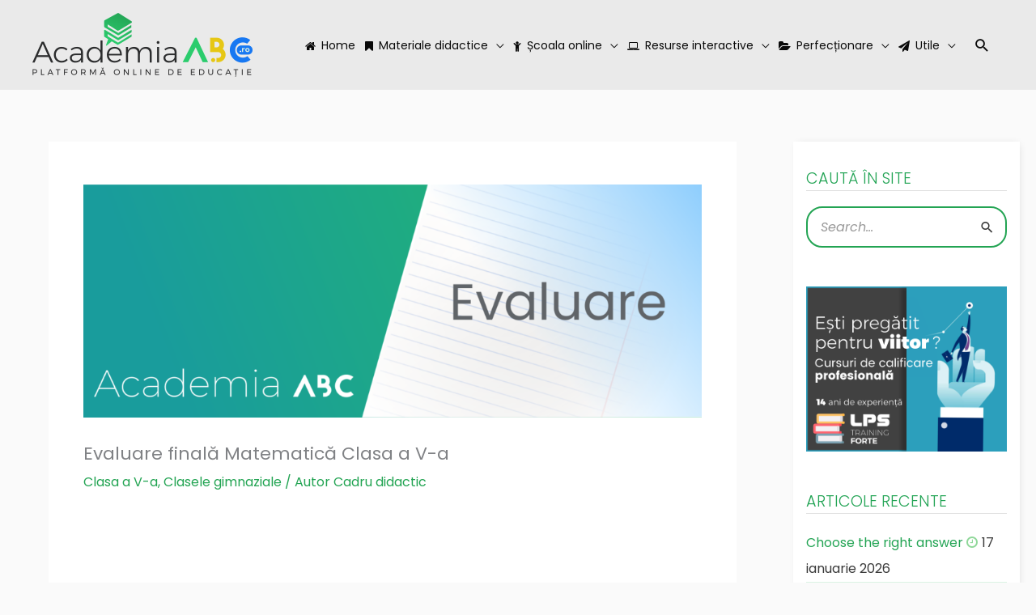

--- FILE ---
content_type: text/html; charset=UTF-8
request_url: https://academiaabc.ro/2022/09/24/evaluare-finala-matematica-clasa-a-v-a/
body_size: 57104
content:
<!DOCTYPE html><html lang="ro-RO"><head>
 <script type="9d017660e1ce48240a9f104b-text/javascript" src="https://cdn.cookielaw.org/consent/f04c478d-c9cb-4a3f-9437-db58c9ed34bc/OtAutoBlock.js"></script> <script src="https://cdn.cookielaw.org/consent/f04c478d-c9cb-4a3f-9437-db58c9ed34bc/otSDKStub.js" data-language="ro" type="9d017660e1ce48240a9f104b-text/javascript" charset="UTF-8" data-domain-script="f04c478d-c9cb-4a3f-9437-db58c9ed34bc"></script> <script type="9d017660e1ce48240a9f104b-text/javascript">function OptanonWrapper() { }</script> <meta name="theme-color" content="#23a455"> <script src="https://cdn.onesignal.com/sdks/OneSignalSDK.js" async="" type="9d017660e1ce48240a9f104b-text/javascript"></script> <script type="9d017660e1ce48240a9f104b-text/javascript">window.OneSignal = window.OneSignal || [];
  OneSignal.push(function() {
    OneSignal.init({
      appId: "4be38127-10ac-4f96-ad17-17ae5a8308bb",
    });
  });</script> <meta charset="UTF-8"><meta name="viewport" content="width=device-width, initial-scale=1"><link rel="profile" href="https://gmpg.org/xfn/11"><title>AcademiaABC – Evaluare finală Matematică Clasa a V-a</title><link rel="preload" href="https://academiaabc.ro/wp-content/astra-local-fonts/poppins/pxiEyp8kv8JHgFVrJJfecg.woff2" as="font" type="font/woff2" crossorigin><style type="text/css">table.quiz_leaderboard_wrapper{width: 100%;border-collapse: collapse;border-spacing: 0;border: 0;color: #212529;}
	table.quiz_leaderboard_wrapper tr{}
	table.quiz_leaderboard_wrapper tr:nth-child(even) th, table.quiz_leaderboard_wrapper tr:nth-child(even) td{background: #dee2e6;}
	table.quiz_leaderboard_wrapper th, table.quiz_leaderboard_wrapper td{font-size: 14px;font-weight: normal;line-height: 20px;text-align: center;padding: .5rem;border: 1px solid #ccc;}
	table.quiz_leaderboard_wrapper th{font-size: 14px;font-weight: bold;line-height: 20px;background: #454d55;color: #FFF;}
	ol.quiz_leaderboard_wrapper{display: inline-block;background: #454d55;max-width: 100%;box-sizing: border-box;color: #FFF;font-size: 16px;border-radius: 6px;list-style-position: inside;padding: 15px 20px;margin: 0;}
	ol.quiz_leaderboard_wrapper li{padding: 2px 0;}
	.quiz_graph_wrapper ul.mlw_shortcode_bargraph{list-style: none;padding: 10px 0;margin: 0;width: 560px;}
	.quiz_graph_wrapper ul.mlw_shortcode_bargraph li{background: #23a455;color: #FFF;border-radius: 2px;font-style: italic;font-weight: bolder;font-size: 14px;line-height: 20px;padding: 5px 10px;margin-bottom: 5px;}</style><meta name="dlm-version" content="5.1.6"><meta name="robots" content="max-snippet:-1,max-image-preview:standard,max-video-preview:-1" /><link rel="canonical" href="https://academiaabc.ro/2022/09/24/evaluare-finala-matematica-clasa-a-v-a/" /><meta name="description" content="Evaluare finală Matematică Clasa a V-a, clasele gimnaziale" /><meta property="og:type" content="article" /><meta property="og:locale" content="ro_RO" /><meta property="og:site_name" content="AcademiaABC" /><meta property="og:title" content="AcademiaABC – Evaluare finală Matematică Clasa a V-a" /><meta property="og:description" content="Evaluare finală Matematică Clasa a V-a, clasele gimnaziale" /><meta property="og:url" content="https://academiaabc.ro/2022/09/24/evaluare-finala-matematica-clasa-a-v-a/" /><meta property="og:image" content="https://academiaabc.ro/wp-content/uploads/2021/05/Test_de_evaluare_Cover.png" /><meta property="og:image:width" content="1411" /><meta property="og:image:height" content="531" /><meta property="og:image" content="https://academiaabc.ro/wp-content/uploads/2022/09/Test-evaluare-finala-clasa-a-V-a-1-791x1024.jpg" /><meta property="article:published_time" content="2022-09-24" /><meta property="article:modified_time" content="2022-09-24" /><meta name="twitter:card" content="summary_large_image" /><meta name="twitter:title" content="AcademiaABC – Evaluare finală Matematică Clasa a V-a" /><meta name="twitter:description" content="Evaluare finală Matematică Clasa a V-a, clasele gimnaziale" /><meta name="twitter:image" content="https://academiaabc.ro/wp-content/uploads/2021/05/Test_de_evaluare_Cover.png" /> <script type="application/ld+json">{"@context":"https://schema.org","@graph":[{"@type":"WebSite","@id":"https://academiaabc.ro/#/schema/WebSite","url":"https://academiaabc.ro/","name":"AcademiaABC","description":"Platformă online de educație","inLanguage":"ro-RO","potentialAction":{"@type":"SearchAction","target":{"@type":"EntryPoint","urlTemplate":"https://academiaabc.ro/search/{search_term_string}/"},"query-input":"required name=search_term_string"},"publisher":{"@type":"Organization","@id":"https://academiaabc.ro/#/schema/Organization","name":"AcademiaABC","url":"https://academiaabc.ro/","logo":{"@type":"ImageObject","url":"https://academiaabc.ro/wp-content/uploads/2020/04/acabc-logo.png","contentUrl":"https://academiaabc.ro/wp-content/uploads/2020/04/acabc-logo.png","width":272,"height":80}}},{"@type":"WebPage","@id":"https://academiaabc.ro/2022/09/24/evaluare-finala-matematica-clasa-a-v-a/","url":"https://academiaabc.ro/2022/09/24/evaluare-finala-matematica-clasa-a-v-a/","name":"AcademiaABC – Evaluare finală Matematică Clasa a V-a","description":"Evaluare finală Matematică Clasa a V-a, clasele gimnaziale","inLanguage":"ro-RO","isPartOf":{"@id":"https://academiaabc.ro/#/schema/WebSite"},"breadcrumb":{"@type":"BreadcrumbList","@id":"https://academiaabc.ro/#/schema/BreadcrumbList","itemListElement":[{"@type":"ListItem","position":1,"item":"https://academiaabc.ro/","name":"AcademiaABC"},{"@type":"ListItem","position":2,"item":"https://academiaabc.ro/category/clasele-gimnaziale/","name":"Clasele gimnaziale"},{"@type":"ListItem","position":3,"name":"Evaluare finală Matematică Clasa a V-a"}]},"potentialAction":{"@type":"ReadAction","target":"https://academiaabc.ro/2022/09/24/evaluare-finala-matematica-clasa-a-v-a/"},"datePublished":"2022-09-24","dateModified":"2022-09-24","author":{"@type":"Person","@id":"https://academiaabc.ro/#/schema/Person/08b67cd0588decef5ab279ee2f331149","name":"Cadru didactic"}}]}</script> <link rel='dns-prefetch' href='//fonts.googleapis.com' /><link rel='dns-prefetch' href='//ajax.cloudflare.com' /><link rel='dns-prefetch' href='//fonts.gstatic.com' /><link rel="alternate" type="application/rss+xml" title="AcademiaABC &raquo; Flux" href="https://academiaabc.ro/feed/" /><link rel="alternate" title="oEmbed (JSON)" type="application/json+oembed" href="https://academiaabc.ro/wp-json/oembed/1.0/embed?url=https%3A%2F%2Facademiaabc.ro%2F2022%2F09%2F24%2Fevaluare-finala-matematica-clasa-a-v-a%2F" /><link rel="alternate" title="oEmbed (XML)" type="text/xml+oembed" href="https://academiaabc.ro/wp-json/oembed/1.0/embed?url=https%3A%2F%2Facademiaabc.ro%2F2022%2F09%2F24%2Fevaluare-finala-matematica-clasa-a-v-a%2F&#038;format=xml" />
<script id="acade-ready" type="9d017660e1ce48240a9f104b-text/javascript">window.advanced_ads_ready=function(e,a){a=a||"complete";var d=function(e){return"interactive"===a?"loading"!==e:"complete"===e};d(document.readyState)?e():document.addEventListener("readystatechange",(function(a){d(a.target.readyState)&&e()}),{once:"interactive"===a})},window.advanced_ads_ready_queue=window.advanced_ads_ready_queue||[];</script> <style id='wp-img-auto-sizes-contain-inline-css'>img:is([sizes=auto i],[sizes^="auto," i]){contain-intrinsic-size:3000px 1500px}
/*# sourceURL=wp-img-auto-sizes-contain-inline-css */</style><link rel="preload" as="image" href="https://academiaabc.ro/wp-content/uploads/2021/03/AcademiaABC_logo_2021_3.png"><link rel="preload" as="image" href="https://academiaabc.ro/wp-content/uploads/2021/05/Test_de_evaluare_Cover-1024x385.png"><link rel="preload" as="image" href="https://academiaabc.ro/wp-content/uploads/2020/05/User_Avatar-300x300.png"><link rel="preload" as="image" href="https://academiaabc.ro/wp-content/uploads/2021/06/LPS-Banner-Sidebar2.png"><link data-optimized="1" rel='stylesheet' id='astra-theme-css-css' href='https://academiaabc.ro/wp-content/litespeed/css/f0a019175a5644ba4d3cc64f72316046.css?ver=16046' media='all' /><link data-optimized="1" rel='stylesheet' id='astra-google-fonts-css' href='https://academiaabc.ro/wp-content/litespeed/css/0bca6dec2b794423ec869c64de73f7d6.css?ver=3f7d6' media='all' /><link data-optimized="1" rel='stylesheet' id='astra-theme-dynamic-css' href='https://academiaabc.ro/wp-content/litespeed/css/d27db2fbd9dc882a99ee0a41b65665dd.css?ver=665dd' media='all' /><link data-optimized="1" rel='stylesheet' id='hfe-widgets-style-css' href='https://academiaabc.ro/wp-content/litespeed/css/367c7cae8bebc2d8fd5ce5c3672d6cd1.css?ver=d6cd1' media='all' /><style id='qsm-quiz-style-inline-css'>/*# sourceURL=https://academiaabc.ro/wp-content/plugins/quiz-master-next/blocks/build/style-index.css */</style><style id='global-styles-inline-css'>:root{--wp--preset--aspect-ratio--square: 1;--wp--preset--aspect-ratio--4-3: 4/3;--wp--preset--aspect-ratio--3-4: 3/4;--wp--preset--aspect-ratio--3-2: 3/2;--wp--preset--aspect-ratio--2-3: 2/3;--wp--preset--aspect-ratio--16-9: 16/9;--wp--preset--aspect-ratio--9-16: 9/16;--wp--preset--color--black: #000000;--wp--preset--color--cyan-bluish-gray: #abb8c3;--wp--preset--color--white: #ffffff;--wp--preset--color--pale-pink: #f78da7;--wp--preset--color--vivid-red: #cf2e2e;--wp--preset--color--luminous-vivid-orange: #ff6900;--wp--preset--color--luminous-vivid-amber: #fcb900;--wp--preset--color--light-green-cyan: #7bdcb5;--wp--preset--color--vivid-green-cyan: #00d084;--wp--preset--color--pale-cyan-blue: #8ed1fc;--wp--preset--color--vivid-cyan-blue: #0693e3;--wp--preset--color--vivid-purple: #9b51e0;--wp--preset--color--ast-global-color-0: var(--ast-global-color-0);--wp--preset--color--ast-global-color-1: var(--ast-global-color-1);--wp--preset--color--ast-global-color-2: var(--ast-global-color-2);--wp--preset--color--ast-global-color-3: var(--ast-global-color-3);--wp--preset--color--ast-global-color-4: var(--ast-global-color-4);--wp--preset--color--ast-global-color-5: var(--ast-global-color-5);--wp--preset--color--ast-global-color-6: var(--ast-global-color-6);--wp--preset--color--ast-global-color-7: var(--ast-global-color-7);--wp--preset--color--ast-global-color-8: var(--ast-global-color-8);--wp--preset--gradient--vivid-cyan-blue-to-vivid-purple: linear-gradient(135deg,rgb(6,147,227) 0%,rgb(155,81,224) 100%);--wp--preset--gradient--light-green-cyan-to-vivid-green-cyan: linear-gradient(135deg,rgb(122,220,180) 0%,rgb(0,208,130) 100%);--wp--preset--gradient--luminous-vivid-amber-to-luminous-vivid-orange: linear-gradient(135deg,rgb(252,185,0) 0%,rgb(255,105,0) 100%);--wp--preset--gradient--luminous-vivid-orange-to-vivid-red: linear-gradient(135deg,rgb(255,105,0) 0%,rgb(207,46,46) 100%);--wp--preset--gradient--very-light-gray-to-cyan-bluish-gray: linear-gradient(135deg,rgb(238,238,238) 0%,rgb(169,184,195) 100%);--wp--preset--gradient--cool-to-warm-spectrum: linear-gradient(135deg,rgb(74,234,220) 0%,rgb(151,120,209) 20%,rgb(207,42,186) 40%,rgb(238,44,130) 60%,rgb(251,105,98) 80%,rgb(254,248,76) 100%);--wp--preset--gradient--blush-light-purple: linear-gradient(135deg,rgb(255,206,236) 0%,rgb(152,150,240) 100%);--wp--preset--gradient--blush-bordeaux: linear-gradient(135deg,rgb(254,205,165) 0%,rgb(254,45,45) 50%,rgb(107,0,62) 100%);--wp--preset--gradient--luminous-dusk: linear-gradient(135deg,rgb(255,203,112) 0%,rgb(199,81,192) 50%,rgb(65,88,208) 100%);--wp--preset--gradient--pale-ocean: linear-gradient(135deg,rgb(255,245,203) 0%,rgb(182,227,212) 50%,rgb(51,167,181) 100%);--wp--preset--gradient--electric-grass: linear-gradient(135deg,rgb(202,248,128) 0%,rgb(113,206,126) 100%);--wp--preset--gradient--midnight: linear-gradient(135deg,rgb(2,3,129) 0%,rgb(40,116,252) 100%);--wp--preset--font-size--small: 13px;--wp--preset--font-size--medium: 20px;--wp--preset--font-size--large: 36px;--wp--preset--font-size--x-large: 42px;--wp--preset--spacing--20: 0.44rem;--wp--preset--spacing--30: 0.67rem;--wp--preset--spacing--40: 1rem;--wp--preset--spacing--50: 1.5rem;--wp--preset--spacing--60: 2.25rem;--wp--preset--spacing--70: 3.38rem;--wp--preset--spacing--80: 5.06rem;--wp--preset--shadow--natural: 6px 6px 9px rgba(0, 0, 0, 0.2);--wp--preset--shadow--deep: 12px 12px 50px rgba(0, 0, 0, 0.4);--wp--preset--shadow--sharp: 6px 6px 0px rgba(0, 0, 0, 0.2);--wp--preset--shadow--outlined: 6px 6px 0px -3px rgb(255, 255, 255), 6px 6px rgb(0, 0, 0);--wp--preset--shadow--crisp: 6px 6px 0px rgb(0, 0, 0);}:root { --wp--style--global--content-size: var(--wp--custom--ast-content-width-size);--wp--style--global--wide-size: var(--wp--custom--ast-wide-width-size); }:where(body) { margin: 0; }.wp-site-blocks > .alignleft { float: left; margin-right: 2em; }.wp-site-blocks > .alignright { float: right; margin-left: 2em; }.wp-site-blocks > .aligncenter { justify-content: center; margin-left: auto; margin-right: auto; }:where(.wp-site-blocks) > * { margin-block-start: 24px; margin-block-end: 0; }:where(.wp-site-blocks) > :first-child { margin-block-start: 0; }:where(.wp-site-blocks) > :last-child { margin-block-end: 0; }:root { --wp--style--block-gap: 24px; }:root :where(.is-layout-flow) > :first-child{margin-block-start: 0;}:root :where(.is-layout-flow) > :last-child{margin-block-end: 0;}:root :where(.is-layout-flow) > *{margin-block-start: 24px;margin-block-end: 0;}:root :where(.is-layout-constrained) > :first-child{margin-block-start: 0;}:root :where(.is-layout-constrained) > :last-child{margin-block-end: 0;}:root :where(.is-layout-constrained) > *{margin-block-start: 24px;margin-block-end: 0;}:root :where(.is-layout-flex){gap: 24px;}:root :where(.is-layout-grid){gap: 24px;}.is-layout-flow > .alignleft{float: left;margin-inline-start: 0;margin-inline-end: 2em;}.is-layout-flow > .alignright{float: right;margin-inline-start: 2em;margin-inline-end: 0;}.is-layout-flow > .aligncenter{margin-left: auto !important;margin-right: auto !important;}.is-layout-constrained > .alignleft{float: left;margin-inline-start: 0;margin-inline-end: 2em;}.is-layout-constrained > .alignright{float: right;margin-inline-start: 2em;margin-inline-end: 0;}.is-layout-constrained > .aligncenter{margin-left: auto !important;margin-right: auto !important;}.is-layout-constrained > :where(:not(.alignleft):not(.alignright):not(.alignfull)){max-width: var(--wp--style--global--content-size);margin-left: auto !important;margin-right: auto !important;}.is-layout-constrained > .alignwide{max-width: var(--wp--style--global--wide-size);}body .is-layout-flex{display: flex;}.is-layout-flex{flex-wrap: wrap;align-items: center;}.is-layout-flex > :is(*, div){margin: 0;}body .is-layout-grid{display: grid;}.is-layout-grid > :is(*, div){margin: 0;}body{padding-top: 0px;padding-right: 0px;padding-bottom: 0px;padding-left: 0px;}a:where(:not(.wp-element-button)){text-decoration: none;}:root :where(.wp-element-button, .wp-block-button__link){background-color: #32373c;border-width: 0;color: #fff;font-family: inherit;font-size: inherit;font-style: inherit;font-weight: inherit;letter-spacing: inherit;line-height: inherit;padding-top: calc(0.667em + 2px);padding-right: calc(1.333em + 2px);padding-bottom: calc(0.667em + 2px);padding-left: calc(1.333em + 2px);text-decoration: none;text-transform: inherit;}.has-black-color{color: var(--wp--preset--color--black) !important;}.has-cyan-bluish-gray-color{color: var(--wp--preset--color--cyan-bluish-gray) !important;}.has-white-color{color: var(--wp--preset--color--white) !important;}.has-pale-pink-color{color: var(--wp--preset--color--pale-pink) !important;}.has-vivid-red-color{color: var(--wp--preset--color--vivid-red) !important;}.has-luminous-vivid-orange-color{color: var(--wp--preset--color--luminous-vivid-orange) !important;}.has-luminous-vivid-amber-color{color: var(--wp--preset--color--luminous-vivid-amber) !important;}.has-light-green-cyan-color{color: var(--wp--preset--color--light-green-cyan) !important;}.has-vivid-green-cyan-color{color: var(--wp--preset--color--vivid-green-cyan) !important;}.has-pale-cyan-blue-color{color: var(--wp--preset--color--pale-cyan-blue) !important;}.has-vivid-cyan-blue-color{color: var(--wp--preset--color--vivid-cyan-blue) !important;}.has-vivid-purple-color{color: var(--wp--preset--color--vivid-purple) !important;}.has-ast-global-color-0-color{color: var(--wp--preset--color--ast-global-color-0) !important;}.has-ast-global-color-1-color{color: var(--wp--preset--color--ast-global-color-1) !important;}.has-ast-global-color-2-color{color: var(--wp--preset--color--ast-global-color-2) !important;}.has-ast-global-color-3-color{color: var(--wp--preset--color--ast-global-color-3) !important;}.has-ast-global-color-4-color{color: var(--wp--preset--color--ast-global-color-4) !important;}.has-ast-global-color-5-color{color: var(--wp--preset--color--ast-global-color-5) !important;}.has-ast-global-color-6-color{color: var(--wp--preset--color--ast-global-color-6) !important;}.has-ast-global-color-7-color{color: var(--wp--preset--color--ast-global-color-7) !important;}.has-ast-global-color-8-color{color: var(--wp--preset--color--ast-global-color-8) !important;}.has-black-background-color{background-color: var(--wp--preset--color--black) !important;}.has-cyan-bluish-gray-background-color{background-color: var(--wp--preset--color--cyan-bluish-gray) !important;}.has-white-background-color{background-color: var(--wp--preset--color--white) !important;}.has-pale-pink-background-color{background-color: var(--wp--preset--color--pale-pink) !important;}.has-vivid-red-background-color{background-color: var(--wp--preset--color--vivid-red) !important;}.has-luminous-vivid-orange-background-color{background-color: var(--wp--preset--color--luminous-vivid-orange) !important;}.has-luminous-vivid-amber-background-color{background-color: var(--wp--preset--color--luminous-vivid-amber) !important;}.has-light-green-cyan-background-color{background-color: var(--wp--preset--color--light-green-cyan) !important;}.has-vivid-green-cyan-background-color{background-color: var(--wp--preset--color--vivid-green-cyan) !important;}.has-pale-cyan-blue-background-color{background-color: var(--wp--preset--color--pale-cyan-blue) !important;}.has-vivid-cyan-blue-background-color{background-color: var(--wp--preset--color--vivid-cyan-blue) !important;}.has-vivid-purple-background-color{background-color: var(--wp--preset--color--vivid-purple) !important;}.has-ast-global-color-0-background-color{background-color: var(--wp--preset--color--ast-global-color-0) !important;}.has-ast-global-color-1-background-color{background-color: var(--wp--preset--color--ast-global-color-1) !important;}.has-ast-global-color-2-background-color{background-color: var(--wp--preset--color--ast-global-color-2) !important;}.has-ast-global-color-3-background-color{background-color: var(--wp--preset--color--ast-global-color-3) !important;}.has-ast-global-color-4-background-color{background-color: var(--wp--preset--color--ast-global-color-4) !important;}.has-ast-global-color-5-background-color{background-color: var(--wp--preset--color--ast-global-color-5) !important;}.has-ast-global-color-6-background-color{background-color: var(--wp--preset--color--ast-global-color-6) !important;}.has-ast-global-color-7-background-color{background-color: var(--wp--preset--color--ast-global-color-7) !important;}.has-ast-global-color-8-background-color{background-color: var(--wp--preset--color--ast-global-color-8) !important;}.has-black-border-color{border-color: var(--wp--preset--color--black) !important;}.has-cyan-bluish-gray-border-color{border-color: var(--wp--preset--color--cyan-bluish-gray) !important;}.has-white-border-color{border-color: var(--wp--preset--color--white) !important;}.has-pale-pink-border-color{border-color: var(--wp--preset--color--pale-pink) !important;}.has-vivid-red-border-color{border-color: var(--wp--preset--color--vivid-red) !important;}.has-luminous-vivid-orange-border-color{border-color: var(--wp--preset--color--luminous-vivid-orange) !important;}.has-luminous-vivid-amber-border-color{border-color: var(--wp--preset--color--luminous-vivid-amber) !important;}.has-light-green-cyan-border-color{border-color: var(--wp--preset--color--light-green-cyan) !important;}.has-vivid-green-cyan-border-color{border-color: var(--wp--preset--color--vivid-green-cyan) !important;}.has-pale-cyan-blue-border-color{border-color: var(--wp--preset--color--pale-cyan-blue) !important;}.has-vivid-cyan-blue-border-color{border-color: var(--wp--preset--color--vivid-cyan-blue) !important;}.has-vivid-purple-border-color{border-color: var(--wp--preset--color--vivid-purple) !important;}.has-ast-global-color-0-border-color{border-color: var(--wp--preset--color--ast-global-color-0) !important;}.has-ast-global-color-1-border-color{border-color: var(--wp--preset--color--ast-global-color-1) !important;}.has-ast-global-color-2-border-color{border-color: var(--wp--preset--color--ast-global-color-2) !important;}.has-ast-global-color-3-border-color{border-color: var(--wp--preset--color--ast-global-color-3) !important;}.has-ast-global-color-4-border-color{border-color: var(--wp--preset--color--ast-global-color-4) !important;}.has-ast-global-color-5-border-color{border-color: var(--wp--preset--color--ast-global-color-5) !important;}.has-ast-global-color-6-border-color{border-color: var(--wp--preset--color--ast-global-color-6) !important;}.has-ast-global-color-7-border-color{border-color: var(--wp--preset--color--ast-global-color-7) !important;}.has-ast-global-color-8-border-color{border-color: var(--wp--preset--color--ast-global-color-8) !important;}.has-vivid-cyan-blue-to-vivid-purple-gradient-background{background: var(--wp--preset--gradient--vivid-cyan-blue-to-vivid-purple) !important;}.has-light-green-cyan-to-vivid-green-cyan-gradient-background{background: var(--wp--preset--gradient--light-green-cyan-to-vivid-green-cyan) !important;}.has-luminous-vivid-amber-to-luminous-vivid-orange-gradient-background{background: var(--wp--preset--gradient--luminous-vivid-amber-to-luminous-vivid-orange) !important;}.has-luminous-vivid-orange-to-vivid-red-gradient-background{background: var(--wp--preset--gradient--luminous-vivid-orange-to-vivid-red) !important;}.has-very-light-gray-to-cyan-bluish-gray-gradient-background{background: var(--wp--preset--gradient--very-light-gray-to-cyan-bluish-gray) !important;}.has-cool-to-warm-spectrum-gradient-background{background: var(--wp--preset--gradient--cool-to-warm-spectrum) !important;}.has-blush-light-purple-gradient-background{background: var(--wp--preset--gradient--blush-light-purple) !important;}.has-blush-bordeaux-gradient-background{background: var(--wp--preset--gradient--blush-bordeaux) !important;}.has-luminous-dusk-gradient-background{background: var(--wp--preset--gradient--luminous-dusk) !important;}.has-pale-ocean-gradient-background{background: var(--wp--preset--gradient--pale-ocean) !important;}.has-electric-grass-gradient-background{background: var(--wp--preset--gradient--electric-grass) !important;}.has-midnight-gradient-background{background: var(--wp--preset--gradient--midnight) !important;}.has-small-font-size{font-size: var(--wp--preset--font-size--small) !important;}.has-medium-font-size{font-size: var(--wp--preset--font-size--medium) !important;}.has-large-font-size{font-size: var(--wp--preset--font-size--large) !important;}.has-x-large-font-size{font-size: var(--wp--preset--font-size--x-large) !important;}
:root :where(.wp-block-pullquote){font-size: 1.5em;line-height: 1.6;}
/*# sourceURL=global-styles-inline-css */</style><link data-optimized="1" rel='stylesheet' id='uab-frontend-style-css' href='https://academiaabc.ro/wp-content/litespeed/css/53fc64e7f633be52b6476e59eaa903c2.css?ver=903c2' media='all' /><link data-optimized="1" rel='stylesheet' id='uab-frontend-responsive-style-css' href='https://academiaabc.ro/wp-content/litespeed/css/c28cb5026497fc9dd9facb0bc19ee492.css?ver=ee492' media='all' /><link data-optimized="1" rel='stylesheet' id='uab-fontawesome-css' href='https://academiaabc.ro/wp-content/litespeed/css/1dc3ea38e0812c083a592bdd9ccf087b.css?ver=f087b' media='all' /><link rel='stylesheet' id='google-fonts-css' href='//fonts.googleapis.com/css?family=Amatic+SC%7CMerriweather%7CRoboto+Slab%7CMontserrat%7CLato%7CItalianno%7CPT+Sans%7CPT+Sans+Narrow%7CRaleway%7CCrafty+Girls%7CRoboto%7COpen+Sans%7CSchoolbell%7CGreat+Vibes%7CDroid+Sans%7CPoppins%7COswald%7CVarela+Round%7CRoboto+Condensed%7CFira+Sans%7CLora%7CSignika%7CCabin%7CArimo%7CDroid+Serif%7CArvo%7CRubik&#038;ver=6.9&#038;display=swap' media='all' /><link data-optimized="1" rel='stylesheet' id='buttons-css' href='https://academiaabc.ro/wp-content/litespeed/css/4d6aabf276535e1c97df5cca3e6dfde1.css?ver=dfde1' media='all' /><link data-optimized="1" rel='stylesheet' id='dashicons-css' href='https://academiaabc.ro/wp-content/litespeed/css/388d7b6901cc3f2d072925b45d8aa148.css?ver=aa148' media='all' /><link data-optimized="1" rel='stylesheet' id='mediaelement-css' href='https://academiaabc.ro/wp-content/litespeed/css/e92f294e7c436da40503242f19456ef8.css?ver=56ef8' media='all' /><link data-optimized="1" rel='stylesheet' id='wp-mediaelement-css' href='https://academiaabc.ro/wp-content/litespeed/css/a6c65258715b78303c9487db8d4a7347.css?ver=a7347' media='all' /><link data-optimized="1" rel='stylesheet' id='media-views-css' href='https://academiaabc.ro/wp-content/litespeed/css/820fa09300df860e4e27c4b5d1b43e71.css?ver=43e71' media='all' /><link data-optimized="1" rel='stylesheet' id='imgareaselect-css' href='https://academiaabc.ro/wp-content/litespeed/css/9ec8001d3ef01209a4ddf404d039520c.css?ver=9520c' media='all' /><link data-optimized="1" rel='stylesheet' id='crossword-style-css' href='https://academiaabc.ro/wp-content/litespeed/css/810aaa8b7bdb9b98af81b85c395fcae2.css?ver=fcae2' media='all' /><link data-optimized="1" rel='stylesheet' id='ppress-frontend-css' href='https://academiaabc.ro/wp-content/litespeed/css/0659a8b45e6f1e583f6a80cd8b7450a5.css?ver=450a5' media='all' /><link data-optimized="1" rel='stylesheet' id='ppress-flatpickr-css' href='https://academiaabc.ro/wp-content/litespeed/css/39d0b0887e62957a66070e7dadc9995b.css?ver=9995b' media='all' /><link data-optimized="1" rel='stylesheet' id='ppress-select2-css' href='https://academiaabc.ro/wp-content/litespeed/css/9ba94f8d3656a1137e58c806427240ea.css?ver=240ea' media='all' /><link data-optimized="1" rel='stylesheet' id='h5p-plugin-styles-css' href='https://academiaabc.ro/wp-content/litespeed/css/7d95462e349b3f24077a70a3c2bc4ee2.css?ver=c4ee2' media='all' /><link data-optimized="1" rel='stylesheet' id='hfe-style-css' href='https://academiaabc.ro/wp-content/litespeed/css/8c20b8276a2cac07bf49300f9a248fb8.css?ver=48fb8' media='all' /><link data-optimized="1" rel='stylesheet' id='elementor-icons-css' href='https://academiaabc.ro/wp-content/litespeed/css/2da45715c336ab028d5bd437b6d81a38.css?ver=81a38' media='all' /><link data-optimized="1" rel='stylesheet' id='elementor-frontend-css' href='https://academiaabc.ro/wp-content/litespeed/css/8cd43ef5b14de7ceb667584c44eb8752.css?ver=b8752' media='all' /><link data-optimized="1" rel='stylesheet' id='elementor-post-24892-css' href='https://academiaabc.ro/wp-content/litespeed/css/d0b70d95be2adb19b561d9b266d622b6.css?ver=622b6' media='all' /><link data-optimized="1" rel='stylesheet' id='uael-frontend-css' href='https://academiaabc.ro/wp-content/litespeed/css/2422a2bfa6a53868b9a20c9aaa8cb748.css?ver=cb748' media='all' /><link data-optimized="1" rel='stylesheet' id='wpforms-classic-base-css' href='https://academiaabc.ro/wp-content/litespeed/css/efda7e9d5c312cc168ca42695f77ba49.css?ver=7ba49' media='all' /><link data-optimized="1" rel='stylesheet' id='uael-teammember-social-icons-css' href='https://academiaabc.ro/wp-content/litespeed/css/876ac9430b16f94282f75195446727f5.css?ver=727f5' media='all' /><link data-optimized="1" rel='stylesheet' id='uael-social-share-icons-brands-css' href='https://academiaabc.ro/wp-content/litespeed/css/9498686c70094c6739c005170a7b9e94.css?ver=b9e94' media='all' /><link data-optimized="1" rel='stylesheet' id='uael-social-share-icons-fontawesome-css' href='https://academiaabc.ro/wp-content/litespeed/css/50bb7aa5008e25f801b6d8aea1244b35.css?ver=44b35' media='all' /><link data-optimized="1" rel='stylesheet' id='uael-nav-menu-icons-css' href='https://academiaabc.ro/wp-content/litespeed/css/8878b02b1b63e3e40afe887fab4e2ede.css?ver=e2ede' media='all' /><link data-optimized="1" rel='stylesheet' id='font-awesome-5-all-css' href='https://academiaabc.ro/wp-content/litespeed/css/4f23031ae1b301fdf41dd25c0318b6a7.css?ver=8b6a7' media='all' /><link data-optimized="1" rel='stylesheet' id='font-awesome-4-shim-css' href='https://academiaabc.ro/wp-content/litespeed/css/cf4a40db40a153d2be85c66badd67fa0.css?ver=67fa0' media='all' /><link data-optimized="1" rel='stylesheet' id='namogo-icons-css' href='https://academiaabc.ro/wp-content/litespeed/css/6d1e02b393ecc319f8e32410d614983e.css?ver=4983e' media='all' /><link data-optimized="1" rel='stylesheet' id='elementor-extras-frontend-css' href='https://academiaabc.ro/wp-content/litespeed/css/68c303d336959c779746806b517f239c.css?ver=f239c' media='all' /><link data-optimized="1" rel='stylesheet' id='widget-image-css' href='https://academiaabc.ro/wp-content/litespeed/css/070970acc68153a4dd766b4becc9562c.css?ver=9562c' media='all' /><link data-optimized="1" rel='stylesheet' id='widget-author-box-css' href='https://academiaabc.ro/wp-content/litespeed/css/fdfc3a75c23b4e907481e93ed43362a3.css?ver=362a3' media='all' /><link data-optimized="1" rel='stylesheet' id='elementor-post-24787-css' href='https://academiaabc.ro/wp-content/litespeed/css/b8e4e252af7e77cfe43412ff3f507365.css?ver=07365' media='all' /><link data-optimized="1" rel='stylesheet' id='astra-addon-css-css' href='https://academiaabc.ro/wp-content/litespeed/css/27c4e4186d00b0fccec59a3831548b9a.css?ver=48b9a' media='all' /><link data-optimized="1" rel='stylesheet' id='astra-addon-dynamic-css' href='https://academiaabc.ro/wp-content/litespeed/css/f0b520d3fc2dcbd57f161f8026033437.css?ver=33437' media='all' /><link data-optimized="1" rel='stylesheet' id='hfe-elementor-icons-css' href='https://academiaabc.ro/wp-content/litespeed/css/2da45715c336ab028d5bd437b6d81a38.css?ver=81a38' media='all' /><link data-optimized="1" rel='stylesheet' id='hfe-icons-list-css' href='https://academiaabc.ro/wp-content/litespeed/css/6ae3f2caec92508b8a5fce82f8308352.css?ver=08352' media='all' /><link data-optimized="1" rel='stylesheet' id='hfe-social-icons-css' href='https://academiaabc.ro/wp-content/litespeed/css/876ac9430b16f94282f75195446727f5.css?ver=727f5' media='all' /><link data-optimized="1" rel='stylesheet' id='hfe-social-share-icons-brands-css' href='https://academiaabc.ro/wp-content/litespeed/css/9498686c70094c6739c005170a7b9e94.css?ver=b9e94' media='all' /><link data-optimized="1" rel='stylesheet' id='hfe-social-share-icons-fontawesome-css' href='https://academiaabc.ro/wp-content/litespeed/css/50bb7aa5008e25f801b6d8aea1244b35.css?ver=44b35' media='all' /><link data-optimized="1" rel='stylesheet' id='hfe-nav-menu-icons-css' href='https://academiaabc.ro/wp-content/litespeed/css/8878b02b1b63e3e40afe887fab4e2ede.css?ver=e2ede' media='all' /><link data-optimized="1" rel='stylesheet' id='hfe-widget-blockquote-css' href='https://academiaabc.ro/wp-content/litespeed/css/1bdc344aa92f581c311c3bf602d751b9.css?ver=751b9' media='all' /><link data-optimized="1" rel='stylesheet' id='hfe-mega-menu-css' href='https://academiaabc.ro/wp-content/litespeed/css/d730cb2a35d519990bc88d2a4af45afb.css?ver=45afb' media='all' /><link data-optimized="1" rel='stylesheet' id='hfe-nav-menu-widget-css' href='https://academiaabc.ro/wp-content/litespeed/css/356f82ee4275b28b447ee33b673d3184.css?ver=d3184' media='all' /><link data-optimized="1" rel='stylesheet' id='chld_thm_cfg_child-css' href='https://academiaabc.ro/wp-content/litespeed/css/f35fa24747c851301e4983b5ed661b5f.css?ver=61b5f' media='all' /><link data-optimized="1" rel='stylesheet' id='elementor-gf-local-roboto-css' href='https://academiaabc.ro/wp-content/litespeed/css/6e91d916364ccbc01c27c61abb771dc8.css?ver=71dc8' media='all' /><link data-optimized="1" rel='stylesheet' id='elementor-gf-local-robotoslab-css' href='https://academiaabc.ro/wp-content/litespeed/css/f5c57ca8edee324b3537ba3a15e74bbc.css?ver=74bbc' media='all' /><link data-optimized="1" rel='stylesheet' id='elementor-gf-local-caveat-css' href='https://academiaabc.ro/wp-content/litespeed/css/a1bb56612b4d8d9b518027390a67f2f4.css?ver=7f2f4' media='all' /><link data-optimized="1" rel='stylesheet' id='elementor-gf-local-poppins-css' href='https://academiaabc.ro/wp-content/litespeed/css/8c775648fac32d9043e39ecd413c637e.css?ver=c637e' media='all' /><link data-optimized="1" rel='stylesheet' id='elementor-icons-shared-0-css' href='https://academiaabc.ro/wp-content/litespeed/css/f36fe96d3ec9b5a925882aa5fc03fefc.css?ver=3fefc' media='all' /><link data-optimized="1" rel='stylesheet' id='elementor-icons-fa-brands-css' href='https://academiaabc.ro/wp-content/litespeed/css/6b3430ff600d61c5ac46c0f7d59c09f6.css?ver=c09f6' media='all' /><link data-optimized="1" rel='stylesheet' id='elementor-icons-fa-solid-css' href='https://academiaabc.ro/wp-content/litespeed/css/0283bca82041e2717ccdc84cabef0a6a.css?ver=f0a6a' media='all' /> <script src="https://academiaabc.ro/wp-includes/js/jquery/jquery.min.js" id="jquery-core-js" type="9d017660e1ce48240a9f104b-text/javascript"></script> <script data-optimized="1" src="https://academiaabc.ro/wp-content/litespeed/js/8550c927fa9c69b9977685457cb32da7.js?ver=32da7" id="jquery-migrate-js" type="9d017660e1ce48240a9f104b-text/javascript"></script> <script id="jquery-js-after" type="9d017660e1ce48240a9f104b-text/javascript">!function($){"use strict";$(document).ready(function(){$(this).scrollTop()>100&&$(".hfe-scroll-to-top-wrap").removeClass("hfe-scroll-to-top-hide"),$(window).scroll(function(){$(this).scrollTop()<100?$(".hfe-scroll-to-top-wrap").fadeOut(300):$(".hfe-scroll-to-top-wrap").fadeIn(300)}),$(".hfe-scroll-to-top-wrap").on("click",function(){$("html, body").animate({scrollTop:0},300);return!1})})}(jQuery);
!function($){'use strict';$(document).ready(function(){var bar=$('.hfe-reading-progress-bar');if(!bar.length)return;$(window).on('scroll',function(){var s=$(window).scrollTop(),d=$(document).height()-$(window).height(),p=d? s/d*100:0;bar.css('width',p+'%')});});}(jQuery);
//# sourceURL=jquery-js-after</script> <script data-optimized="1" src="https://academiaabc.ro/wp-content/litespeed/js/17ee2dc9fa90792446f8f250aaff41d5.js?ver=f41d5" id="astra-flexibility-js" type="9d017660e1ce48240a9f104b-text/javascript"></script> <script id="astra-flexibility-js-after" type="9d017660e1ce48240a9f104b-text/javascript">typeof flexibility !== "undefined" && flexibility(document.documentElement);
//# sourceURL=astra-flexibility-js-after</script> <script data-optimized="1" src="https://academiaabc.ro/wp-content/litespeed/js/b973a72b3927cca127ab19a2baddd8b1.js?ver=dd8b1" id="uab-frontend-script-js" type="9d017660e1ce48240a9f104b-text/javascript"></script> <script id="utils-js-extra" type="9d017660e1ce48240a9f104b-text/javascript">var userSettings = {"url":"/","uid":"0","time":"1769424478","secure":"1"};
//# sourceURL=utils-js-extra</script> <script data-optimized="1" src="https://academiaabc.ro/wp-content/litespeed/js/9c70bc7070ad80b7ee95d1b3d339671d.js?ver=9671d" id="utils-js" type="9d017660e1ce48240a9f104b-text/javascript"></script> <script data-optimized="1" src="https://academiaabc.ro/wp-content/litespeed/js/49c167b4d246257fd000890f7035cb0b.js?ver=5cb0b" id="moxiejs-js" type="9d017660e1ce48240a9f104b-text/javascript"></script> <script data-optimized="1" src="https://academiaabc.ro/wp-content/litespeed/js/79e8a275b66c2238771b00370e63d167.js?ver=3d167" id="plupload-js" type="9d017660e1ce48240a9f104b-text/javascript"></script> <script data-optimized="1" src="https://academiaabc.ro/wp-content/litespeed/js/6954c6001893e52a8c166bad8d87cac0.js?ver=7cac0" id="ppress-flatpickr-js" type="9d017660e1ce48240a9f104b-text/javascript"></script> <script data-optimized="1" src="https://academiaabc.ro/wp-content/litespeed/js/1ae8c8edc8be51986eb012760b642179.js?ver=42179" id="ppress-select2-js" type="9d017660e1ce48240a9f104b-text/javascript"></script> <script data-optimized="1" src="https://academiaabc.ro/wp-content/litespeed/js/f0f574e0078141e9a1937eaae13e2804.js?ver=e2804" id="font-awesome-4-shim-js" type="9d017660e1ce48240a9f104b-text/javascript"></script> <script id="advanced-ads-advanced-js-js-extra" type="9d017660e1ce48240a9f104b-text/javascript">var advads_options = {"blog_id":"1","privacy":{"custom-cookie-name":"","custom-cookie-value":"","consent-method":"iab_tcf_20","enabled":false,"state":"not_needed"}};
//# sourceURL=advanced-ads-advanced-js-js-extra</script> <script data-optimized="1" src="https://academiaabc.ro/wp-content/litespeed/js/6514f201c20e47dea09e6b36a10854e7.js?ver=854e7" id="advanced-ads-advanced-js-js" type="9d017660e1ce48240a9f104b-text/javascript"></script> <link rel="https://api.w.org/" href="https://academiaabc.ro/wp-json/" /><link rel="alternate" title="JSON" type="application/json" href="https://academiaabc.ro/wp-json/wp/v2/posts/63825" /><link rel="EditURI" type="application/rsd+xml" title="RSD" href="https://academiaabc.ro/xmlrpc.php?rsd" /><meta name="generator" content="Elementor 3.34.2; features: additional_custom_breakpoints; settings: css_print_method-external, google_font-enabled, font_display-auto"> <script type="9d017660e1ce48240a9f104b-text/javascript">var advadsCfpQueue = [];
			var advadsCfpAd = function( adID ) {
				if ( 'undefined' === typeof advadsProCfp ) {
					advadsCfpQueue.push( adID )
				} else {
					advadsProCfp.addElement( adID )
				}
			}</script> <style>.e-con.e-parent:nth-of-type(n+4):not(.e-lazyloaded):not(.e-no-lazyload),
				.e-con.e-parent:nth-of-type(n+4):not(.e-lazyloaded):not(.e-no-lazyload) * {
					background-image: none !important;
				}
				@media screen and (max-height: 1024px) {
					.e-con.e-parent:nth-of-type(n+3):not(.e-lazyloaded):not(.e-no-lazyload),
					.e-con.e-parent:nth-of-type(n+3):not(.e-lazyloaded):not(.e-no-lazyload) * {
						background-image: none !important;
					}
				}
				@media screen and (max-height: 640px) {
					.e-con.e-parent:nth-of-type(n+2):not(.e-lazyloaded):not(.e-no-lazyload),
					.e-con.e-parent:nth-of-type(n+2):not(.e-lazyloaded):not(.e-no-lazyload) * {
						background-image: none !important;
					}
				}</style> <script async src="https://pagead2.googlesyndication.com/pagead/js/adsbygoogle.js?client=ca-pub-1517177675826494" crossorigin="anonymous" type="9d017660e1ce48240a9f104b-text/javascript"></script><link rel="icon" href="https://academiaabc.ro/wp-content/uploads/2020/05/favicon-150x150.png" sizes="32x32" /><link rel="icon" href="https://academiaabc.ro/wp-content/uploads/2020/05/favicon.png" sizes="192x192" /><link rel="apple-touch-icon" href="https://academiaabc.ro/wp-content/uploads/2020/05/favicon.png" /><meta name="msapplication-TileImage" content="https://academiaabc.ro/wp-content/uploads/2020/05/favicon.png" /><style>.table-responsive table{
        border-collapse: collapse;
        border-spacing: 0;
        table-layout: auto;
        padding: 0;
        width: 100%;
        max-width: 100%;
        margin: 0 auto 20px auto;
    }

    .table-responsive {
        overflow-x: auto;
        min-height: 0.01%;
        margin-bottom: 20px;
    }

    .table-responsive::-webkit-scrollbar {
        width: 10px;
        height: 10px;
    }
    .table-responsive::-webkit-scrollbar-thumb {
        background: #dddddd;
        border-radius: 2px;
    }
    .table-responsive::-webkit-scrollbar-track-piece {
        background: #fff;
    }

    @media (max-width: 992px) {
        .table-responsive table{
            width: auto!important;
            margin:0 auto 15px auto!important;
        }
    }

    @media screen and (max-width: 767px) {
        .table-responsive {
            width: 100%;
            margin-bottom: 15px;
            overflow-y: hidden;
            -ms-overflow-style: -ms-autohiding-scrollbar;
        }
        .table-responsive::-webkit-scrollbar {
            width: 5px;
            height: 5px;
        }

    }


    @media screen and (min-width: 1200px) {
        .table-responsive .table {
            max-width: 100%!important;
        }
    }
    .wprt-container .table > thead > tr > th,
    .wprt-container .table > tbody > tr > th,
    .wprt-container .table > tfoot > tr > th,
    .wprt-container .table > thead > tr > td,
    .wprt-container .table > tbody > tr > td,
    .wprt-container .table > tfoot > tr > td,
    .wprt-container .table > tr > td{
        border: 1px solid #dddddd!important;
    }

    .wprt-container .table > thead > tr > th,
    .wprt-container .table > tbody > tr > th,
    .wprt-container .table > tfoot > tr > th,
    .wprt-container .table > thead > tr > td,
    .wprt-container .table > tbody > tr > td,
    .wprt-container .table > tfoot > tr > td,
    .wprt-container .table > tr > td{
        padding-top: 8px!important;
        padding-right: 8px!important;
        padding-bottom: 8px!important;
        padding-left: 8px!important;
        vertical-align: middle;
        text-align: center;
    }

    .wprt-container .table-responsive .table tr:nth-child(odd) {
        background-color: #fff!important;
    }

    .wprt-container .table-responsive .table tr:nth-child(even){
        background-color: #f9f9f9!important;
    }

    .wprt-container .table-responsive .table thead+tbody tr:nth-child(even) {
        background-color: #fff!important;
    }

    .wprt-container .table-responsive .table thead+tbody tr:nth-child(odd){
        background-color: #f9f9f9!important;
    }
    
    
    .table-responsive table p {
        margin: 0!important;
        padding: 0!important;
    }

    .table-responsive table tbody tr td, .table-responsive table tbody tr th{
        background-color: inherit!important;
    }</style> <script async src="https://www.googletagmanager.com/gtag/js?id=G-56Y35LFDT7" type="9d017660e1ce48240a9f104b-text/javascript"></script> <script type="9d017660e1ce48240a9f104b-text/javascript">window.dataLayer = window.dataLayer || [];
  function gtag(){dataLayer.push(arguments);}
  gtag('js', new Date());

  gtag('config', 'G-56Y35LFDT7');</script> </head><body data-rsssl=1 itemtype='https://schema.org/Blog' itemscope='itemscope' class="wp-singular post-template-default single single-post postid-63825 single-format-standard wp-custom-logo wp-embed-responsive wp-theme-astra wp-child-theme-astra-child ehf-footer ehf-template-astra ehf-stylesheet-astra-child ast-desktop ast-separate-container ast-two-container ast-right-sidebar astra-4.12.1 ast-header-custom-item-inside group-blog ast-blog-single-style-1 ast-single-post ast-replace-site-logo-transparent ast-inherit-site-logo-transparent ast-above-mobile-menu-align-stack ast-flyout-menu-enable ast-default-above-menu-enable ast-flyout-left-side ast-default-below-menu-enable ast-above-header-hide-on-mobile ast-below-header-hide-on-mobile ast-full-width-layout uae-sticky-header-enabled ast-normal-title-enabled elementor-default elementor-kit-24892 elementor-page elementor-page-63825 aa-prefix-acade- astra-addon-4.12.1"><divclass="hfeed site" id="page"
><a class="skip-link screen-reader-text" href="#content">Skip to content</a><header
class="site-header ast-primary-submenu-animation-slide-up header-main-layout-1 ast-primary-menu-enabled ast-hide-custom-menu-mobile ast-menu-toggle-icon ast-mobile-header-inline ast-above-header-mobile-stack ast-below-header-mobile-stack" id="masthead" itemtype="https://schema.org/WPHeader" itemscope="itemscope" itemid="#masthead"		><div class="main-header-bar-wrap"><div class="main-header-bar"><div class="ast-container"><div class="ast-flex main-header-container"><div class="site-branding"><div
class="ast-site-identity" itemtype="https://schema.org/Organization" itemscope="itemscope"			>
<span class="site-logo-img"><a href="https://academiaabc.ro/" class="custom-logo-link" rel="home"><img width="272" height="79" src="https://academiaabc.ro/wp-content/uploads/2021/03/AcademiaABC_logo_2021_3.png" class="custom-logo" alt="AcademiaABC" decoding="sync" fetchpriority="high"/></a></span></div></div><div class="ast-mobile-menu-buttons"><div class="ast-button-wrap">
<button type="button" class="menu-toggle main-header-menu-toggle  ast-mobile-menu-buttons-fill "  aria-controls='primary-menu' aria-expanded='false'>
<span class="screen-reader-text">Main Menu</span>
<span class="ast-icon icon-menu-bars"><span class="menu-toggle-icon"></span></span>							</button></div></div><div class="ast-main-header-bar-alignment"><div class="main-header-bar-navigation"><nav class="site-navigation ast-flex-grow-1 navigation-accessibility" id="primary-site-navigation" aria-label="Site Navigation" itemtype="https://schema.org/SiteNavigationElement" itemscope="itemscope"><div class="main-navigation"><ul id="primary-menu" class="main-header-menu ast-menu-shadow ast-nav-menu ast-flex ast-justify-content-flex-end  submenu-with-border astra-menu-animation-slide-up  ast-mega-menu-enabled"><li id="menu-item-25088" class="menu-item menu-item-type-post_type menu-item-object-page menu-item-home menu-item-25088"><a href="https://academiaabc.ro/" class="menu-link"><span class="ast-icon icon-arrow"></span><span class="menu-text"><i style="font-size:1em;" class="wpmi__icon wpmi__label-0 wpmi__position-before wpmi__align-middle wpmi__size-1 fa fa-home"></i>Home</span><span class="sub-arrow"></span></a></li><li id="menu-item-26899" class="menu-item menu-item-type-custom menu-item-object-custom menu-item-has-children menu-item-26899"><a aria-expanded="false" href="#" class="menu-link"><span class="ast-icon icon-arrow"></span><span class="menu-text"><i style="font-size:1em;" class="wpmi__icon wpmi__label-0 wpmi__position-before wpmi__align-middle wpmi__size-1 fa fa-bookmark "></i>Materiale didactice</span><span class="sub-arrow"></span></a><button class="ast-menu-toggle" aria-expanded="false" aria-label="Toggle Menu"><span class="ast-icon icon-arrow"></span></button><ul class="sub-menu"><li id="menu-item-30961" class="menu-item menu-item-type-taxonomy menu-item-object-category menu-item-has-children menu-item-30961"><a aria-expanded="false" href="https://academiaabc.ro/category/portofoliul-profesorului/" class="menu-link"><span class="ast-icon icon-arrow"></span><span class="menu-text"><i style="font-size:1em;" class="wpmi__icon wpmi__label-0 wpmi__position-before wpmi__align-middle wpmi__size-1 fa fa-briefcase "></i>Portofoliul profesorului</span></a><button class="ast-menu-toggle" aria-expanded="false" aria-label="Toggle Menu"><span class="ast-icon icon-arrow"></span></button><ul class="sub-menu"><li id="menu-item-30960" class="menu-item menu-item-type-taxonomy menu-item-object-category menu-item-has-children menu-item-30960"><a aria-expanded="false" href="https://academiaabc.ro/category/portofoliul-profesorului/mapa-invatatorului/" class="menu-link"><span class="ast-icon icon-arrow"></span><span class="menu-text">Mapa învățătorului</span></a><button class="ast-menu-toggle" aria-expanded="false" aria-label="Toggle Menu"><span class="ast-icon icon-arrow"></span></button><ul class="sub-menu"><li id="menu-item-28374" class="menu-item menu-item-type-taxonomy menu-item-object-category menu-item-28374"><a href="https://academiaabc.ro/category/portofoliul-profesorului/mapa-invatatorului/programa-scolara/" class="menu-link"><span class="ast-icon icon-arrow"></span><span class="menu-text">Programa Școlară</span></a></li><li id="menu-item-30962" class="menu-item menu-item-type-custom menu-item-object-custom menu-item-30962"><a href="https://academiaabc.ro/category/portofoliul-profesorului/mapa-invatatorului/planificari-si-proiectari/" class="menu-link"><span class="ast-icon icon-arrow"></span><span class="menu-text">Planificări și proiectări</span></a></li></ul></li><li id="menu-item-36807" class="menu-item menu-item-type-taxonomy menu-item-object-category menu-item-36807"><a href="https://academiaabc.ro/category/portofoliul-profesorului/mapa-educatoarei/" class="menu-link"><span class="ast-icon icon-arrow"></span><span class="menu-text">Mapa educatoarei</span></a></li><li id="menu-item-27520" class="menu-item menu-item-type-taxonomy menu-item-object-category menu-item-has-children menu-item-27520"><a aria-expanded="false" href="https://academiaabc.ro/category/portofoliul-profesorului/perfectionare-didactica/" class="menu-link"><span class="ast-icon icon-arrow"></span><span class="menu-text">Perfecționare didactică</span></a><button class="ast-menu-toggle" aria-expanded="false" aria-label="Toggle Menu"><span class="ast-icon icon-arrow"></span></button><ul class="sub-menu"><li id="menu-item-27521" class="menu-item menu-item-type-taxonomy menu-item-object-category menu-item-27521"><a href="https://academiaabc.ro/category/portofoliul-profesorului/perfectionare-didactica/modele-proiecte-didactice/" class="menu-link"><span class="ast-icon icon-arrow"></span><span class="menu-text">Modele Proiecte didactice</span></a></li><li id="menu-item-30910" class="menu-item menu-item-type-taxonomy menu-item-object-category menu-item-30910"><a href="https://academiaabc.ro/category/portofoliul-profesorului/perfectionare-didactica/experiente-didactice/" class="menu-link"><span class="ast-icon icon-arrow"></span><span class="menu-text">Experiențe didactice</span></a></li></ul></li></ul></li><li id="menu-item-73577" class="menu-item menu-item-type-taxonomy menu-item-object-category menu-item-73577"><a href="https://academiaabc.ro/category/soft-educational/" class="menu-link"><span class="ast-icon icon-arrow"></span><span class="menu-text"><i style="font-size:1em;" class="wpmi__icon wpmi__label-0 wpmi__position-before wpmi__align-middle wpmi__size-1 fa fa-desktop"></i>Softuri Educaționale</span></a></li><li id="menu-item-34417" class="menu-item menu-item-type-taxonomy menu-item-object-category menu-item-has-children menu-item-34417"><a aria-expanded="false" href="https://academiaabc.ro/category/literatura-pentru-copii/" class="menu-link"><span class="ast-icon icon-arrow"></span><span class="menu-text"><i style="font-size:1em;" class="wpmi__icon wpmi__label-0 wpmi__position-before wpmi__align-middle wpmi__size-1 fa fa-bookmark "></i>Literatură pentru copii</span></a><button class="ast-menu-toggle" aria-expanded="false" aria-label="Toggle Menu"><span class="ast-icon icon-arrow"></span></button><ul class="sub-menu"><li id="menu-item-34418" class="menu-item menu-item-type-taxonomy menu-item-object-category menu-item-34418"><a href="https://academiaabc.ro/category/literatura-pentru-copii/poezii/" class="menu-link"><span class="ast-icon icon-arrow"></span><span class="menu-text">Poezii</span></a></li><li id="menu-item-34419" class="menu-item menu-item-type-taxonomy menu-item-object-category menu-item-34419"><a href="https://academiaabc.ro/category/literatura-pentru-copii/povesti/" class="menu-link"><span class="ast-icon icon-arrow"></span><span class="menu-text">Povești</span></a></li><li id="menu-item-34420" class="menu-item menu-item-type-taxonomy menu-item-object-category menu-item-34420"><a href="https://academiaabc.ro/category/literatura-pentru-copii/scenete/" class="menu-link"><span class="ast-icon icon-arrow"></span><span class="menu-text">Scenete</span></a></li></ul></li><li id="menu-item-25553" class="menu-item menu-item-type-taxonomy menu-item-object-category menu-item-has-children menu-item-25553"><a aria-expanded="false" href="https://academiaabc.ro/category/gradinita/" class="menu-link"><span class="ast-icon icon-arrow"></span><span class="menu-text">Grădiniță</span></a><button class="ast-menu-toggle" aria-expanded="false" aria-label="Toggle Menu"><span class="ast-icon icon-arrow"></span></button><ul class="sub-menu"><li id="menu-item-25554" class="menu-item menu-item-type-taxonomy menu-item-object-category menu-item-25554"><a href="https://academiaabc.ro/category/gradinita/grupa-mica/" class="menu-link"><span class="ast-icon icon-arrow"></span><span class="menu-text">Grupa mică</span></a></li><li id="menu-item-25555" class="menu-item menu-item-type-taxonomy menu-item-object-category menu-item-25555"><a href="https://academiaabc.ro/category/gradinita/grupa-mijlocie/" class="menu-link"><span class="ast-icon icon-arrow"></span><span class="menu-text">Grupă mijlocie</span></a></li><li id="menu-item-25556" class="menu-item menu-item-type-taxonomy menu-item-object-category menu-item-25556"><a href="https://academiaabc.ro/category/gradinita/grupa-mare/" class="menu-link"><span class="ast-icon icon-arrow"></span><span class="menu-text">Grupa mare</span></a></li></ul></li><li id="menu-item-32185" class="menu-item menu-item-type-taxonomy menu-item-object-category menu-item-has-children menu-item-32185"><a aria-expanded="false" href="https://academiaabc.ro/category/clasele-primare/" class="menu-link"><span class="ast-icon icon-arrow"></span><span class="menu-text">Clasele primare</span></a><button class="ast-menu-toggle" aria-expanded="false" aria-label="Toggle Menu"><span class="ast-icon icon-arrow"></span></button><ul class="sub-menu"><li id="menu-item-25140" class="menu-item menu-item-type-taxonomy menu-item-object-category menu-item-has-children menu-item-25140"><a aria-expanded="false" href="https://academiaabc.ro/category/clasele-primare/clasa-pregatitoare/" class="menu-link"><span class="ast-icon icon-arrow"></span><span class="menu-text">Clasa Pregatitoare</span></a><button class="ast-menu-toggle" aria-expanded="false" aria-label="Toggle Menu"><span class="ast-icon icon-arrow"></span></button><ul class="sub-menu"><li id="menu-item-25141" class="menu-item menu-item-type-taxonomy menu-item-object-category menu-item-25141"><a href="https://academiaabc.ro/category/clasele-primare/clasa-pregatitoare/comunicare-in-limba-romana/" class="menu-link"><span class="ast-icon icon-arrow"></span><span class="menu-text">Comunicare în limba română</span></a></li><li id="menu-item-25591" class="menu-item menu-item-type-taxonomy menu-item-object-category menu-item-25591"><a href="https://academiaabc.ro/category/clasele-primare/clasa-pregatitoare/matematica/" class="menu-link"><span class="ast-icon icon-arrow"></span><span class="menu-text">Matematică</span></a></li><li id="menu-item-26501" class="menu-item menu-item-type-taxonomy menu-item-object-category menu-item-26501"><a href="https://academiaabc.ro/category/clasele-primare/clasa-pregatitoare/explorarea-mediului/" class="menu-link"><span class="ast-icon icon-arrow"></span><span class="menu-text">Explorarea mediului</span></a></li><li id="menu-item-26977" class="menu-item menu-item-type-taxonomy menu-item-object-category menu-item-26977"><a href="https://academiaabc.ro/category/clasele-primare/clasa-pregatitoare/arte-vizuale-si-abilitati-practice-clasa-pregatitoare/" class="menu-link"><span class="ast-icon icon-arrow"></span><span class="menu-text">Arte vizuale și abilități practice</span></a></li><li id="menu-item-32300" class="menu-item menu-item-type-taxonomy menu-item-object-category menu-item-32300"><a href="https://academiaabc.ro/category/clasele-primare/clasa-pregatitoare/religie-clasa-pregatitoare/" class="menu-link"><span class="ast-icon icon-arrow"></span><span class="menu-text">Religie</span></a></li></ul></li><li id="menu-item-25813" class="menu-item menu-item-type-taxonomy menu-item-object-category menu-item-has-children menu-item-25813"><a aria-expanded="false" href="https://academiaabc.ro/category/clasele-primare/clasa-i/" class="menu-link"><span class="ast-icon icon-arrow"></span><span class="menu-text">Clasa I</span></a><button class="ast-menu-toggle" aria-expanded="false" aria-label="Toggle Menu"><span class="ast-icon icon-arrow"></span></button><ul class="sub-menu"><li id="menu-item-31776" class="menu-item menu-item-type-taxonomy menu-item-object-category menu-item-31776"><a href="https://academiaabc.ro/category/clasele-primare/clasa-i/comunicare-in-limba-romana-clasa-i/" class="menu-link"><span class="ast-icon icon-arrow"></span><span class="menu-text">Comunicare în limba română</span></a></li><li id="menu-item-25814" class="menu-item menu-item-type-taxonomy menu-item-object-category menu-item-25814"><a href="https://academiaabc.ro/category/clasele-primare/clasa-i/matematica-clasa-i/" class="menu-link"><span class="ast-icon icon-arrow"></span><span class="menu-text">Matematică</span></a></li><li id="menu-item-31777" class="menu-item menu-item-type-taxonomy menu-item-object-category menu-item-31777"><a href="https://academiaabc.ro/category/clasele-primare/clasa-i/dezvoltare-personala-clasa-i/" class="menu-link"><span class="ast-icon icon-arrow"></span><span class="menu-text">Dezvoltare personală</span></a></li><li id="menu-item-26502" class="menu-item menu-item-type-taxonomy menu-item-object-category menu-item-26502"><a href="https://academiaabc.ro/category/clasele-primare/clasa-i/explorarea-mediului-clasa-i/" class="menu-link"><span class="ast-icon icon-arrow"></span><span class="menu-text">Explorarea mediului</span></a></li><li id="menu-item-32298" class="menu-item menu-item-type-taxonomy menu-item-object-category menu-item-32298"><a href="https://academiaabc.ro/category/clasele-primare/clasa-i/religie/" class="menu-link"><span class="ast-icon icon-arrow"></span><span class="menu-text">Religie</span></a></li></ul></li><li id="menu-item-25703" class="menu-item menu-item-type-taxonomy menu-item-object-category menu-item-has-children menu-item-25703"><a aria-expanded="false" href="https://academiaabc.ro/category/clasele-primare/clasa-a-ii-a/" class="menu-link"><span class="ast-icon icon-arrow"></span><span class="menu-text">Clasa a II-a</span></a><button class="ast-menu-toggle" aria-expanded="false" aria-label="Toggle Menu"><span class="ast-icon icon-arrow"></span></button><ul class="sub-menu"><li id="menu-item-25704" class="menu-item menu-item-type-taxonomy menu-item-object-category menu-item-25704"><a href="https://academiaabc.ro/category/clasele-primare/clasa-a-ii-a/comunicare-in-limba-romana-clasa-a-ii-a/" class="menu-link"><span class="ast-icon icon-arrow"></span><span class="menu-text">Comunicare în limba română</span></a></li><li id="menu-item-25774" class="menu-item menu-item-type-taxonomy menu-item-object-category menu-item-25774"><a href="https://academiaabc.ro/category/clasele-primare/clasa-a-ii-a/matematica-clasa-a-ii-a/" class="menu-link"><span class="ast-icon icon-arrow"></span><span class="menu-text">Matematică</span></a></li><li id="menu-item-25830" class="menu-item menu-item-type-taxonomy menu-item-object-category menu-item-25830"><a href="https://academiaabc.ro/category/clasele-primare/clasa-a-ii-a/arte-vizuale-si-abilitati-practice/" class="menu-link"><span class="ast-icon icon-arrow"></span><span class="menu-text">Arte vizuale și abilități practice</span></a></li><li id="menu-item-26503" class="menu-item menu-item-type-taxonomy menu-item-object-category menu-item-26503"><a href="https://academiaabc.ro/category/clasele-primare/clasa-a-ii-a/explorarea-mediului-clasa-a-ii-a/" class="menu-link"><span class="ast-icon icon-arrow"></span><span class="menu-text">Explorarea mediului</span></a></li><li id="menu-item-32302" class="menu-item menu-item-type-taxonomy menu-item-object-category menu-item-32302"><a href="https://academiaabc.ro/category/clasele-primare/clasa-a-ii-a/religie-clasa-a-ii-a/" class="menu-link"><span class="ast-icon icon-arrow"></span><span class="menu-text">Religie</span></a></li></ul></li><li id="menu-item-25763" class="menu-item menu-item-type-taxonomy menu-item-object-category menu-item-has-children menu-item-25763"><a aria-expanded="false" href="https://academiaabc.ro/category/clasele-primare/clasa-a-iii-a/" class="menu-link"><span class="ast-icon icon-arrow"></span><span class="menu-text">Clasa a III-a</span></a><button class="ast-menu-toggle" aria-expanded="false" aria-label="Toggle Menu"><span class="ast-icon icon-arrow"></span></button><ul class="sub-menu"><li id="menu-item-25764" class="menu-item menu-item-type-taxonomy menu-item-object-category menu-item-25764"><a href="https://academiaabc.ro/category/clasele-primare/clasa-a-iii-a/limba-si-literatura-romana/" class="menu-link"><span class="ast-icon icon-arrow"></span><span class="menu-text">Limba și literatura română</span></a></li><li id="menu-item-25878" class="menu-item menu-item-type-taxonomy menu-item-object-category menu-item-25878"><a href="https://academiaabc.ro/category/clasele-primare/clasa-a-iii-a/matematica-clasa-a-iii-a/" class="menu-link"><span class="ast-icon icon-arrow"></span><span class="menu-text">Matematică</span></a></li><li id="menu-item-26504" class="menu-item menu-item-type-taxonomy menu-item-object-category menu-item-26504"><a href="https://academiaabc.ro/category/clasele-primare/clasa-a-iii-a/stiinte/" class="menu-link"><span class="ast-icon icon-arrow"></span><span class="menu-text">Științe</span></a></li><li id="menu-item-36122" class="menu-item menu-item-type-taxonomy menu-item-object-category menu-item-36122"><a href="https://academiaabc.ro/category/clasele-primare/clasa-a-iii-a/educatie-civica-clasa-a-iii-a/" class="menu-link"><span class="ast-icon icon-arrow"></span><span class="menu-text">Educație civică</span></a></li></ul></li><li id="menu-item-25765" class="menu-item menu-item-type-taxonomy menu-item-object-category menu-item-has-children menu-item-25765"><a aria-expanded="false" href="https://academiaabc.ro/category/clasele-primare/clasa-a-iv-a/" class="menu-link"><span class="ast-icon icon-arrow"></span><span class="menu-text">Clasa a IV-a</span></a><button class="ast-menu-toggle" aria-expanded="false" aria-label="Toggle Menu"><span class="ast-icon icon-arrow"></span></button><ul class="sub-menu"><li id="menu-item-25766" class="menu-item menu-item-type-taxonomy menu-item-object-category menu-item-25766"><a href="https://academiaabc.ro/category/clasele-primare/clasa-a-iv-a/limba-si-literatura-romana-clasa-a-iv-a/" class="menu-link"><span class="ast-icon icon-arrow"></span><span class="menu-text">Limba și literatura română</span></a></li><li id="menu-item-25879" class="menu-item menu-item-type-taxonomy menu-item-object-category menu-item-25879"><a href="https://academiaabc.ro/category/clasele-primare/clasa-a-iv-a/matematica-clasa-a-iv-a/" class="menu-link"><span class="ast-icon icon-arrow"></span><span class="menu-text">Matematică</span></a></li><li id="menu-item-36421" class="menu-item menu-item-type-taxonomy menu-item-object-category menu-item-36421"><a href="https://academiaabc.ro/category/clasele-primare/clasa-a-iv-a/stiinte-clasa-a-iv-a/" class="menu-link"><span class="ast-icon icon-arrow"></span><span class="menu-text">Științe</span></a></li><li id="menu-item-36808" class="menu-item menu-item-type-taxonomy menu-item-object-category menu-item-36808"><a href="https://academiaabc.ro/category/clasele-primare/clasa-a-iv-a/istorie/" class="menu-link"><span class="ast-icon icon-arrow"></span><span class="menu-text">Istorie</span></a></li><li id="menu-item-37020" class="menu-item menu-item-type-taxonomy menu-item-object-category menu-item-37020"><a href="https://academiaabc.ro/category/clasele-primare/clasa-a-iv-a/geografie/" class="menu-link"><span class="ast-icon icon-arrow"></span><span class="menu-text">Geografie</span></a></li><li id="menu-item-36123" class="menu-item menu-item-type-taxonomy menu-item-object-category menu-item-36123"><a href="https://academiaabc.ro/category/clasele-primare/clasa-a-iv-a/educatie-civica/" class="menu-link"><span class="ast-icon icon-arrow"></span><span class="menu-text">Educație civică</span></a></li></ul></li></ul></li><li id="menu-item-32186" class="menu-item menu-item-type-taxonomy menu-item-object-category current-post-ancestor current-menu-parent current-post-parent menu-item-has-children menu-item-32186"><a aria-expanded="false" href="https://academiaabc.ro/category/clasele-gimnaziale/" class="menu-link"><span class="ast-icon icon-arrow"></span><span class="menu-text">Clasele gimnaziale</span></a><button class="ast-menu-toggle" aria-expanded="false" aria-label="Toggle Menu"><span class="ast-icon icon-arrow"></span></button><ul class="sub-menu"><li id="menu-item-32189" class="menu-item menu-item-type-taxonomy menu-item-object-category current-post-ancestor current-menu-parent current-post-parent menu-item-has-children menu-item-32189"><a aria-expanded="false" href="https://academiaabc.ro/category/clasele-gimnaziale/clasa-a-v-a/" class="menu-link"><span class="ast-icon icon-arrow"></span><span class="menu-text">Clasa a V-a</span></a><button class="ast-menu-toggle" aria-expanded="false" aria-label="Toggle Menu"><span class="ast-icon icon-arrow"></span></button><ul class="sub-menu"><li id="menu-item-33206" class="menu-item menu-item-type-taxonomy menu-item-object-category menu-item-33206"><a href="https://academiaabc.ro/category/clasele-gimnaziale/clasa-a-v-a/limba-si-literatura-romana-clasa-a-v-a/" class="menu-link"><span class="ast-icon icon-arrow"></span><span class="menu-text">Limba şi literatura română</span></a></li><li id="menu-item-32190" class="menu-item menu-item-type-taxonomy menu-item-object-category menu-item-32190"><a href="https://academiaabc.ro/category/clasele-gimnaziale/clasa-a-v-a/religie-clasa-a-v-a/" class="menu-link"><span class="ast-icon icon-arrow"></span><span class="menu-text">Religie</span></a></li></ul></li><li id="menu-item-32191" class="menu-item menu-item-type-taxonomy menu-item-object-category menu-item-has-children menu-item-32191"><a aria-expanded="false" href="https://academiaabc.ro/category/clasele-gimnaziale/clasa-a-vi-a-2/" class="menu-link"><span class="ast-icon icon-arrow"></span><span class="menu-text">Clasa a VI-a</span></a><button class="ast-menu-toggle" aria-expanded="false" aria-label="Toggle Menu"><span class="ast-icon icon-arrow"></span></button><ul class="sub-menu"><li id="menu-item-33205" class="menu-item menu-item-type-taxonomy menu-item-object-category menu-item-33205"><a href="https://academiaabc.ro/category/clasele-gimnaziale/clasa-a-vi-a-2/limba-si-literatura-romana-clasa-a-vi-a-2/" class="menu-link"><span class="ast-icon icon-arrow"></span><span class="menu-text">Limba şi literatura română</span></a></li><li id="menu-item-32192" class="menu-item menu-item-type-taxonomy menu-item-object-category menu-item-32192"><a href="https://academiaabc.ro/category/clasele-gimnaziale/clasa-a-vi-a-2/religie-clasa-a-vi-a-2/" class="menu-link"><span class="ast-icon icon-arrow"></span><span class="menu-text">Religie</span></a></li></ul></li><li id="menu-item-32187" class="menu-item menu-item-type-taxonomy menu-item-object-category menu-item-has-children menu-item-32187"><a aria-expanded="false" href="https://academiaabc.ro/category/clasele-gimnaziale/clasa-a-vii-a/" class="menu-link"><span class="ast-icon icon-arrow"></span><span class="menu-text">Clasa a VII-a</span></a><button class="ast-menu-toggle" aria-expanded="false" aria-label="Toggle Menu"><span class="ast-icon icon-arrow"></span></button><ul class="sub-menu"><li id="menu-item-34963" class="menu-item menu-item-type-taxonomy menu-item-object-category menu-item-34963"><a href="https://academiaabc.ro/category/clasele-gimnaziale/clasa-a-vii-a/matematica-clasa-a-vii-a/" class="menu-link"><span class="ast-icon icon-arrow"></span><span class="menu-text">Matematică</span></a></li><li id="menu-item-33207" class="menu-item menu-item-type-taxonomy menu-item-object-category menu-item-33207"><a href="https://academiaabc.ro/category/clasele-gimnaziale/clasa-a-vii-a/limba-si-literatura-romana-clasa-a-vii-a/" class="menu-link"><span class="ast-icon icon-arrow"></span><span class="menu-text">Limba şi literatura română</span></a></li><li id="menu-item-32188" class="menu-item menu-item-type-taxonomy menu-item-object-category menu-item-32188"><a href="https://academiaabc.ro/category/clasele-gimnaziale/clasa-a-vii-a/geografie-clasa-a-viii-a/" class="menu-link"><span class="ast-icon icon-arrow"></span><span class="menu-text">Geografie</span></a></li></ul></li><li id="menu-item-32439" class="menu-item menu-item-type-taxonomy menu-item-object-category menu-item-has-children menu-item-32439"><a aria-expanded="false" href="https://academiaabc.ro/category/clasele-gimnaziale/clasa-a-viii-a/" class="menu-link"><span class="ast-icon icon-arrow"></span><span class="menu-text">Clasa a VIII-a</span></a><button class="ast-menu-toggle" aria-expanded="false" aria-label="Toggle Menu"><span class="ast-icon icon-arrow"></span></button><ul class="sub-menu"><li id="menu-item-32440" class="menu-item menu-item-type-taxonomy menu-item-object-category menu-item-32440"><a href="https://academiaabc.ro/category/clasele-gimnaziale/clasa-a-viii-a/limba-si-literatura-romana-clasa-a-viii-a/" class="menu-link"><span class="ast-icon icon-arrow"></span><span class="menu-text">Limba şi literatura română</span></a></li></ul></li></ul></li><li id="menu-item-32434" class="menu-item menu-item-type-taxonomy menu-item-object-category menu-item-has-children menu-item-32434"><a aria-expanded="false" href="https://academiaabc.ro/category/clasele-liceale/" class="menu-link"><span class="ast-icon icon-arrow"></span><span class="menu-text">Clasele liceale</span></a><button class="ast-menu-toggle" aria-expanded="false" aria-label="Toggle Menu"><span class="ast-icon icon-arrow"></span></button><ul class="sub-menu"><li id="menu-item-32435" class="menu-item menu-item-type-taxonomy menu-item-object-category menu-item-has-children menu-item-32435"><a aria-expanded="false" href="https://academiaabc.ro/category/clasele-liceale/clasa-a-ix-a/" class="menu-link"><span class="ast-icon icon-arrow"></span><span class="menu-text">Clasa a IX-a</span></a><button class="ast-menu-toggle" aria-expanded="false" aria-label="Toggle Menu"><span class="ast-icon icon-arrow"></span></button><ul class="sub-menu"><li id="menu-item-32436" class="menu-item menu-item-type-taxonomy menu-item-object-category menu-item-32436"><a href="https://academiaabc.ro/category/clasele-liceale/clasa-a-ix-a/limba-si-literatura-romana-clasa-a-ix-a/" class="menu-link"><span class="ast-icon icon-arrow"></span><span class="menu-text">Limba şi literatura română</span></a></li><li id="menu-item-34953" class="menu-item menu-item-type-taxonomy menu-item-object-category menu-item-34953"><a href="https://academiaabc.ro/category/clasele-liceale/clasa-a-ix-a/tic/" class="menu-link"><span class="ast-icon icon-arrow"></span><span class="menu-text">TIC</span></a></li><li id="menu-item-33208" class="menu-item menu-item-type-taxonomy menu-item-object-category menu-item-33208"><a href="https://academiaabc.ro/category/clasele-liceale/clasa-a-ix-a/protectia-mediului-clasa-a-ix-a/" class="menu-link"><span class="ast-icon icon-arrow"></span><span class="menu-text">Protecția Mediului</span></a></li></ul></li><li id="menu-item-34330" class="menu-item menu-item-type-taxonomy menu-item-object-category menu-item-has-children menu-item-34330"><a aria-expanded="false" href="https://academiaabc.ro/category/clasele-liceale/clasa-a-x-a/" class="menu-link"><span class="ast-icon icon-arrow"></span><span class="menu-text">Clasa a X-a</span></a><button class="ast-menu-toggle" aria-expanded="false" aria-label="Toggle Menu"><span class="ast-icon icon-arrow"></span></button><ul class="sub-menu"><li id="menu-item-34954" class="menu-item menu-item-type-taxonomy menu-item-object-category menu-item-34954"><a href="https://academiaabc.ro/category/clasele-liceale/clasa-a-x-a/tic-clasa-a-x-a/" class="menu-link"><span class="ast-icon icon-arrow"></span><span class="menu-text">TIC</span></a></li><li id="menu-item-34333" class="menu-item menu-item-type-taxonomy menu-item-object-category menu-item-34333"><a href="https://academiaabc.ro/category/clasele-liceale/clasa-a-x-a/protectia-mediului-clasa-a-x-a/" class="menu-link"><span class="ast-icon icon-arrow"></span><span class="menu-text">Protecția Mediului</span></a></li></ul></li><li id="menu-item-34331" class="menu-item menu-item-type-taxonomy menu-item-object-category menu-item-has-children menu-item-34331"><a aria-expanded="false" href="https://academiaabc.ro/category/clasele-liceale/clasa-a-xi-a/" class="menu-link"><span class="ast-icon icon-arrow"></span><span class="menu-text">Clasa a XI-a</span></a><button class="ast-menu-toggle" aria-expanded="false" aria-label="Toggle Menu"><span class="ast-icon icon-arrow"></span></button><ul class="sub-menu"><li id="menu-item-34332" class="menu-item menu-item-type-taxonomy menu-item-object-category menu-item-34332"><a href="https://academiaabc.ro/category/clasele-liceale/clasa-a-xi-a/protectia-mediului-clasa-a-xi-a/" class="menu-link"><span class="ast-icon icon-arrow"></span><span class="menu-text">Protecția Mediului</span></a></li></ul></li><li id="menu-item-32437" class="menu-item menu-item-type-taxonomy menu-item-object-category menu-item-has-children menu-item-32437"><a aria-expanded="false" href="https://academiaabc.ro/category/clasele-liceale/clasa-a-xii-a/" class="menu-link"><span class="ast-icon icon-arrow"></span><span class="menu-text">Clasa a XII-a</span></a><button class="ast-menu-toggle" aria-expanded="false" aria-label="Toggle Menu"><span class="ast-icon icon-arrow"></span></button><ul class="sub-menu"><li id="menu-item-32438" class="menu-item menu-item-type-taxonomy menu-item-object-category menu-item-32438"><a href="https://academiaabc.ro/category/clasele-liceale/clasa-a-xii-a/limba-si-literatura-romana-clasa-a-xii-a/" class="menu-link"><span class="ast-icon icon-arrow"></span><span class="menu-text">Limba şi literatura română</span></a></li><li id="menu-item-33210" class="menu-item menu-item-type-taxonomy menu-item-object-category menu-item-33210"><a href="https://academiaabc.ro/category/clasele-liceale/clasa-a-xii-a/biologie/" class="menu-link"><span class="ast-icon icon-arrow"></span><span class="menu-text">Biologie</span></a></li><li id="menu-item-33209" class="menu-item menu-item-type-taxonomy menu-item-object-category menu-item-33209"><a href="https://academiaabc.ro/category/clasele-liceale/clasa-a-xii-a/protectia-mediului/" class="menu-link"><span class="ast-icon icon-arrow"></span><span class="menu-text">Protecția Mediului</span></a></li><li id="menu-item-36616" class="menu-item menu-item-type-taxonomy menu-item-object-category menu-item-36616"><a href="https://academiaabc.ro/category/clasele-liceale/clasa-a-xii-a/mecanica/" class="menu-link"><span class="ast-icon icon-arrow"></span><span class="menu-text">Mecanică</span></a></li></ul></li></ul></li><li id="menu-item-50526" class="menu-item menu-item-type-taxonomy menu-item-object-category menu-item-50526"><a href="https://academiaabc.ro/category/invatamant-special/" class="menu-link"><span class="ast-icon icon-arrow"></span><span class="menu-text">Învățământ special</span></a></li><li id="menu-item-50867" class="menu-item menu-item-type-taxonomy menu-item-object-category menu-item-50867"><a href="https://academiaabc.ro/category/logopedie/" class="menu-link"><span class="ast-icon icon-arrow"></span><span class="menu-text">Logopedie</span></a></li><li id="menu-item-28649" class="menu-item menu-item-type-taxonomy menu-item-object-category menu-item-28649"><a href="https://academiaabc.ro/category/activitati-extrascolare/" class="menu-link"><span class="ast-icon icon-arrow"></span><span class="menu-text"><i style="font-size:1em;" class="wpmi__icon wpmi__label-0 wpmi__position-before wpmi__align-middle wpmi__size-1 fa fa-file-text-o "></i>Activități extrașcolare</span></a></li><li id="menu-item-25421" class="menu-item menu-item-type-taxonomy menu-item-object-category menu-item-25421"><a href="https://academiaabc.ro/category/stiati-ca/" class="menu-link"><span class="ast-icon icon-arrow"></span><span class="menu-text"><i style="font-size:1em;" class="wpmi__icon wpmi__label-0 wpmi__position-before wpmi__align-middle wpmi__size-1 fa fa-question-circle"></i>Știați că ?</span></a></li><li id="menu-item-30030" class="menu-item menu-item-type-taxonomy menu-item-object-category menu-item-30030"><a href="https://academiaabc.ro/category/scoala-de-vara/" class="menu-link"><span class="ast-icon icon-arrow"></span><span class="menu-text"><i style="font-size:1em;" class="wpmi__icon wpmi__label-0 wpmi__position-before wpmi__align-middle wpmi__size-1 fa fa-bell-o "></i>Școala de vară</span></a></li></ul></li><li id="menu-item-25910" class="menu-item menu-item-type-custom menu-item-object-custom menu-item-has-children menu-item-25910"><a aria-expanded="false" href="#" class="menu-link"><span class="ast-icon icon-arrow"></span><span class="menu-text"><i style="font-size:1em;" class="wpmi__icon wpmi__label-0 wpmi__position-before wpmi__align-middle wpmi__size-1 fa fa-child"></i>Școala online</span><span class="sub-arrow"></span></a><button class="ast-menu-toggle" aria-expanded="false" aria-label="Toggle Menu"><span class="ast-icon icon-arrow"></span></button><ul class="sub-menu"><li id="menu-item-29646" class="ast-left-align-sub-menu menu-item menu-item-type-taxonomy menu-item-object-teste_si_evaluari menu-item-has-children menu-item-29646"><a aria-expanded="false" href="https://academiaabc.ro/teste_si_evaluari/teste-online/" class="menu-link"><span class="ast-icon icon-arrow"></span><span class="menu-text"><i style="font-size:1em;" class="wpmi__icon wpmi__label-0 wpmi__position-before wpmi__align-middle wpmi__size-1 fa fa-mortar-board"></i>Teste Online</span></a><button class="ast-menu-toggle" aria-expanded="false" aria-label="Toggle Menu"><span class="ast-icon icon-arrow"></span></button><ul class="sub-menu"><li id="menu-item-32206" class="menu-item menu-item-type-taxonomy menu-item-object-teste_si_evaluari menu-item-has-children menu-item-32206"><a aria-expanded="false" href="https://academiaabc.ro/teste_si_evaluari/clasele-primare/" class="menu-link"><span class="ast-icon icon-arrow"></span><span class="menu-text">Clasele primare</span></a><button class="ast-menu-toggle" aria-expanded="false" aria-label="Toggle Menu"><span class="ast-icon icon-arrow"></span></button><ul class="sub-menu"><li id="menu-item-29665" class="menu-item menu-item-type-taxonomy menu-item-object-teste_si_evaluari menu-item-29665"><a href="https://academiaabc.ro/teste_si_evaluari/clasa-pregatitoare/" class="menu-link"><span class="ast-icon icon-arrow"></span><span class="menu-text">Clasa Pregătitoare</span></a></li><li id="menu-item-29664" class="menu-item menu-item-type-taxonomy menu-item-object-teste_si_evaluari menu-item-29664"><a href="https://academiaabc.ro/teste_si_evaluari/clasa-i/" class="menu-link"><span class="ast-icon icon-arrow"></span><span class="menu-text">Clasa I</span></a></li><li id="menu-item-29663" class="menu-item menu-item-type-taxonomy menu-item-object-teste_si_evaluari menu-item-29663"><a href="https://academiaabc.ro/teste_si_evaluari/clasa-a-ii-a/" class="menu-link"><span class="ast-icon icon-arrow"></span><span class="menu-text">Clasa a II-a</span></a></li><li id="menu-item-29662" class="menu-item menu-item-type-taxonomy menu-item-object-teste_si_evaluari menu-item-29662"><a href="https://academiaabc.ro/teste_si_evaluari/clasa-a-iii-a/" class="menu-link"><span class="ast-icon icon-arrow"></span><span class="menu-text">Clasa a III-a</span></a></li><li id="menu-item-29661" class="menu-item menu-item-type-taxonomy menu-item-object-teste_si_evaluari menu-item-29661"><a href="https://academiaabc.ro/teste_si_evaluari/clasa-a-iv-a/" class="menu-link"><span class="ast-icon icon-arrow"></span><span class="menu-text">Clasa a IV-a</span></a></li></ul></li><li id="menu-item-32205" class="menu-item menu-item-type-taxonomy menu-item-object-teste_si_evaluari menu-item-has-children menu-item-32205"><a aria-expanded="false" href="https://academiaabc.ro/teste_si_evaluari/clasele-gimnaziale/" class="menu-link"><span class="ast-icon icon-arrow"></span><span class="menu-text">Clasele gimnaziale</span></a><button class="ast-menu-toggle" aria-expanded="false" aria-label="Toggle Menu"><span class="ast-icon icon-arrow"></span></button><ul class="sub-menu"><li id="menu-item-32005" class="menu-item menu-item-type-taxonomy menu-item-object-teste_si_evaluari menu-item-32005"><a href="https://academiaabc.ro/teste_si_evaluari/clasa-a-v-a/" class="menu-link"><span class="ast-icon icon-arrow"></span><span class="menu-text">Clasa a V-a</span></a></li><li id="menu-item-32627" class="menu-item menu-item-type-taxonomy menu-item-object-teste_si_evaluari menu-item-32627"><a href="https://academiaabc.ro/teste_si_evaluari/clasa-a-vi-a-clasele-gimnaziale/" class="menu-link"><span class="ast-icon icon-arrow"></span><span class="menu-text">Clasa a VI-a</span></a></li><li id="menu-item-32207" class="menu-item menu-item-type-taxonomy menu-item-object-teste_si_evaluari menu-item-32207"><a href="https://academiaabc.ro/teste_si_evaluari/clasa-a-vii-a/" class="menu-link"><span class="ast-icon icon-arrow"></span><span class="menu-text">Clasa a VII-a</span></a></li><li id="menu-item-32006" class="menu-item menu-item-type-taxonomy menu-item-object-teste_si_evaluari menu-item-32006"><a href="https://academiaabc.ro/teste_si_evaluari/clasa-a-viii-a/" class="menu-link"><span class="ast-icon icon-arrow"></span><span class="menu-text">Clasa a VIII-a</span></a></li></ul></li><li id="menu-item-32233" class="menu-item menu-item-type-taxonomy menu-item-object-teste_si_evaluari menu-item-has-children menu-item-32233"><a aria-expanded="false" href="https://academiaabc.ro/teste_si_evaluari/clasele-liceale/" class="menu-link"><span class="ast-icon icon-arrow"></span><span class="menu-text">Clasele liceale</span></a><button class="ast-menu-toggle" aria-expanded="false" aria-label="Toggle Menu"><span class="ast-icon icon-arrow"></span></button><ul class="sub-menu"><li id="menu-item-32234" class="menu-item menu-item-type-taxonomy menu-item-object-teste_si_evaluari menu-item-32234"><a href="https://academiaabc.ro/teste_si_evaluari/clasa-a-x-a/" class="menu-link"><span class="ast-icon icon-arrow"></span><span class="menu-text">Clasa a X-a</span></a></li><li id="menu-item-32235" class="menu-item menu-item-type-taxonomy menu-item-object-teste_si_evaluari menu-item-32235"><a href="https://academiaabc.ro/teste_si_evaluari/clasa-a-xi-a/" class="menu-link"><span class="ast-icon icon-arrow"></span><span class="menu-text">Clasa a XI-a</span></a></li><li id="menu-item-32236" class="menu-item menu-item-type-taxonomy menu-item-object-teste_si_evaluari menu-item-32236"><a href="https://academiaabc.ro/teste_si_evaluari/clasa-a-xii-a/" class="menu-link"><span class="ast-icon icon-arrow"></span><span class="menu-text">Clasa a XII-a</span></a></li></ul></li><li id="menu-item-31089" class="menu-item menu-item-type-taxonomy menu-item-object-teste_si_evaluari menu-item-31089"><a href="https://academiaabc.ro/teste_si_evaluari/cultura-generala/" class="menu-link"><span class="ast-icon icon-arrow"></span><span class="menu-text">Cultură Generală</span></a></li></ul></li><li id="menu-item-34068" class="ast-left-align-sub-menu menu-item menu-item-type-taxonomy menu-item-object-clase_recapitulari menu-item-has-children menu-item-34068"><a aria-expanded="false" href="https://academiaabc.ro/clase_recapitulari/semestriale/" class="menu-link"><span class="ast-icon icon-arrow"></span><span class="menu-text"><i style="font-size:1em;" class="wpmi__icon wpmi__label-0 wpmi__position-before wpmi__align-middle wpmi__size-1 fa fa-undo "></i>Recapitulări semestriale</span></a><button class="ast-menu-toggle" aria-expanded="false" aria-label="Toggle Menu"><span class="ast-icon icon-arrow"></span></button><ul class="sub-menu"><li id="menu-item-34070" class="menu-item menu-item-type-taxonomy menu-item-object-clase_recapitulari menu-item-34070"><a href="https://academiaabc.ro/clase_recapitulari/clasa-pregatitoare-semestriale/" class="menu-link"><span class="ast-icon icon-arrow"></span><span class="menu-text">Clasa Pregătitoare</span></a></li><li id="menu-item-34071" class="menu-item menu-item-type-taxonomy menu-item-object-clase_recapitulari menu-item-34071"><a href="https://academiaabc.ro/clase_recapitulari/clasa-i-semestriale/" class="menu-link"><span class="ast-icon icon-arrow"></span><span class="menu-text">Clasa I</span></a></li><li id="menu-item-34072" class="menu-item menu-item-type-taxonomy menu-item-object-clase_recapitulari menu-item-34072"><a href="https://academiaabc.ro/clase_recapitulari/clasa-a-ii-a-semestriale/" class="menu-link"><span class="ast-icon icon-arrow"></span><span class="menu-text">Clasa a II-a</span></a></li><li id="menu-item-34073" class="menu-item menu-item-type-taxonomy menu-item-object-clase_recapitulari menu-item-34073"><a href="https://academiaabc.ro/clase_recapitulari/clasa-a-iii-a-semestriale/" class="menu-link"><span class="ast-icon icon-arrow"></span><span class="menu-text">Clasa a III-a</span></a></li><li id="menu-item-34069" class="menu-item menu-item-type-taxonomy menu-item-object-clase_recapitulari menu-item-34069"><a href="https://academiaabc.ro/clase_recapitulari/clasa-a-iv-a-semestriale/" class="menu-link"><span class="ast-icon icon-arrow"></span><span class="menu-text">Clasa a IV-a</span></a></li></ul></li><li id="menu-item-32492" class="ast-left-align-sub-menu menu-item menu-item-type-taxonomy menu-item-object-teste_si_evaluari menu-item-has-children menu-item-32492"><a aria-expanded="false" href="https://academiaabc.ro/teste_si_evaluari/evaluari-initiale/" class="menu-link"><span class="ast-icon icon-arrow"></span><span class="menu-text"><i style="font-size:1em;" class="wpmi__icon wpmi__label-0 wpmi__position-before wpmi__align-middle wpmi__size-1 fa fa-list-ul"></i>Evaluări inițiale</span></a><button class="ast-menu-toggle" aria-expanded="false" aria-label="Toggle Menu"><span class="ast-icon icon-arrow"></span></button><ul class="sub-menu"><li id="menu-item-32497" class="menu-item menu-item-type-taxonomy menu-item-object-teste_si_evaluari menu-item-32497"><a href="https://academiaabc.ro/teste_si_evaluari/clasa-pregatitoare-evaluari-initiale/" class="menu-link"><span class="ast-icon icon-arrow"></span><span class="menu-text">Clasa Pregătitoare</span></a></li><li id="menu-item-32496" class="menu-item menu-item-type-taxonomy menu-item-object-teste_si_evaluari menu-item-32496"><a href="https://academiaabc.ro/teste_si_evaluari/clasa-i-evaluari-initiale/" class="menu-link"><span class="ast-icon icon-arrow"></span><span class="menu-text">Clasa I</span></a></li><li id="menu-item-32493" class="menu-item menu-item-type-taxonomy menu-item-object-teste_si_evaluari menu-item-32493"><a href="https://academiaabc.ro/teste_si_evaluari/clasa-a-ii-a-evaluari-initiale/" class="menu-link"><span class="ast-icon icon-arrow"></span><span class="menu-text">Clasa a II-a</span></a></li><li id="menu-item-32494" class="menu-item menu-item-type-taxonomy menu-item-object-teste_si_evaluari menu-item-32494"><a href="https://academiaabc.ro/teste_si_evaluari/clasa-a-iii-a-evaluari-initiale/" class="menu-link"><span class="ast-icon icon-arrow"></span><span class="menu-text">Clasa a III-a</span></a></li><li id="menu-item-32495" class="menu-item menu-item-type-taxonomy menu-item-object-teste_si_evaluari menu-item-32495"><a href="https://academiaabc.ro/teste_si_evaluari/clasa-a-iv-a-evaluari-initiale/" class="menu-link"><span class="ast-icon icon-arrow"></span><span class="menu-text">Clasa a IV-a</span></a></li></ul></li><li id="menu-item-34141" class="ast-left-align-sub-menu menu-item menu-item-type-taxonomy menu-item-object-teste_si_evaluari menu-item-has-children menu-item-34141"><a aria-expanded="false" href="https://academiaabc.ro/teste_si_evaluari/evaluari-semestriale/" class="menu-link"><span class="ast-icon icon-arrow"></span><span class="menu-text"><i style="font-size:1em;" class="wpmi__icon wpmi__label-0 wpmi__position-before wpmi__align-middle wpmi__size-1 fa fa-list-ol"></i>Evaluări semestriale</span></a><button class="ast-menu-toggle" aria-expanded="false" aria-label="Toggle Menu"><span class="ast-icon icon-arrow"></span></button><ul class="sub-menu"><li id="menu-item-34146" class="menu-item menu-item-type-taxonomy menu-item-object-teste_si_evaluari menu-item-34146"><a href="https://academiaabc.ro/teste_si_evaluari/clasa-pregatitoare-evaluari-semestriale/" class="menu-link"><span class="ast-icon icon-arrow"></span><span class="menu-text">Clasa Pregătitoare</span></a></li><li id="menu-item-34145" class="menu-item menu-item-type-taxonomy menu-item-object-teste_si_evaluari menu-item-34145"><a href="https://academiaabc.ro/teste_si_evaluari/clasa-i-evaluari-semestriale/" class="menu-link"><span class="ast-icon icon-arrow"></span><span class="menu-text">Clasa I</span></a></li><li id="menu-item-34142" class="menu-item menu-item-type-taxonomy menu-item-object-teste_si_evaluari menu-item-34142"><a href="https://academiaabc.ro/teste_si_evaluari/clasa-a-ii-a-evaluari-semestriale/" class="menu-link"><span class="ast-icon icon-arrow"></span><span class="menu-text">Clasa a II-a</span></a></li><li id="menu-item-34143" class="menu-item menu-item-type-taxonomy menu-item-object-teste_si_evaluari menu-item-34143"><a href="https://academiaabc.ro/teste_si_evaluari/clasa-a-iii-a-evaluari-semestriale/" class="menu-link"><span class="ast-icon icon-arrow"></span><span class="menu-text">Clasa a III-a</span></a></li><li id="menu-item-34144" class="menu-item menu-item-type-taxonomy menu-item-object-teste_si_evaluari menu-item-34144"><a href="https://academiaabc.ro/teste_si_evaluari/clasa-a-iv-a-evaluari-semestriale/" class="menu-link"><span class="ast-icon icon-arrow"></span><span class="menu-text">Clasa a IV-a</span></a></li></ul></li><li id="menu-item-29713" class="ast-left-align-sub-menu menu-item menu-item-type-taxonomy menu-item-object-teste_si_evaluari menu-item-has-children menu-item-29713"><a aria-expanded="false" href="https://academiaabc.ro/teste_si_evaluari/recapitulari-si-evaluari-finale/" class="menu-link"><span class="ast-icon icon-arrow"></span><span class="menu-text"><i style="font-size:1em;" class="wpmi__icon wpmi__label-0 wpmi__position-before wpmi__align-middle wpmi__size-1 fa fa-align-left"></i>Recapitulări și evaluări finale</span></a><button class="ast-menu-toggle" aria-expanded="false" aria-label="Toggle Menu"><span class="ast-icon icon-arrow"></span></button><ul class="sub-menu"><li id="menu-item-29718" class="menu-item menu-item-type-taxonomy menu-item-object-teste_si_evaluari menu-item-29718"><a href="https://academiaabc.ro/teste_si_evaluari/clasa-pregatitoare-recapitulari-si-evaluari-finale/" class="menu-link"><span class="ast-icon icon-arrow"></span><span class="menu-text">Clasa Pregătitoare</span></a></li><li id="menu-item-29717" class="menu-item menu-item-type-taxonomy menu-item-object-teste_si_evaluari menu-item-29717"><a href="https://academiaabc.ro/teste_si_evaluari/clasa-i-recapitulari-si-evaluari-finale/" class="menu-link"><span class="ast-icon icon-arrow"></span><span class="menu-text">Clasa I</span></a></li><li id="menu-item-29714" class="menu-item menu-item-type-taxonomy menu-item-object-teste_si_evaluari menu-item-29714"><a href="https://academiaabc.ro/teste_si_evaluari/clasa-a-ii-a-recapitulari-si-evaluari-finale/" class="menu-link"><span class="ast-icon icon-arrow"></span><span class="menu-text">Clasa a II-a</span></a></li><li id="menu-item-29715" class="menu-item menu-item-type-taxonomy menu-item-object-teste_si_evaluari menu-item-29715"><a href="https://academiaabc.ro/teste_si_evaluari/clasa-a-iii-a-recapitulari-si-evaluari-finale/" class="menu-link"><span class="ast-icon icon-arrow"></span><span class="menu-text">Clasa a III-a</span></a></li><li id="menu-item-29716" class="menu-item menu-item-type-taxonomy menu-item-object-teste_si_evaluari menu-item-29716"><a href="https://academiaabc.ro/teste_si_evaluari/clasa-a-iv-a-recapitulari-si-evaluari-finale/" class="menu-link"><span class="ast-icon icon-arrow"></span><span class="menu-text">Clasa a IV-a</span></a></li><li id="menu-item-32007" class="menu-item menu-item-type-taxonomy menu-item-object-teste_si_evaluari menu-item-32007"><a href="https://academiaabc.ro/teste_si_evaluari/clasa-a-v-a-recapitulari-si-evaluari-finale/" class="menu-link"><span class="ast-icon icon-arrow"></span><span class="menu-text">Clasa a V-a</span></a></li><li id="menu-item-31957" class="menu-item menu-item-type-taxonomy menu-item-object-teste_si_evaluari menu-item-31957"><a href="https://academiaabc.ro/teste_si_evaluari/clasa-a-vi-a/" class="menu-link"><span class="ast-icon icon-arrow"></span><span class="menu-text">Clasa a VI-a</span></a></li></ul></li><li id="menu-item-35744" class="ast-left-align-sub-menu menu-item menu-item-type-taxonomy menu-item-object-teste_si_evaluari menu-item-has-children menu-item-35744 ast-mm-has-desc"><a aria-expanded="false" href="https://academiaabc.ro/teste_si_evaluari/concurs-national/" class="menu-link"><span class="ast-icon icon-arrow"></span><span class="menu-text"><i style="font-size:1em;" class="wpmi__icon wpmi__label-0 wpmi__position-before wpmi__align-middle wpmi__size-1 fa fa-trophy"></i>Concurs Național</span></a><button class="ast-menu-toggle" aria-expanded="false" aria-label="Toggle Menu"><span class="ast-icon icon-arrow"></span></button><ul class="sub-menu"><li id="menu-item-35749" class="menu-item menu-item-type-taxonomy menu-item-object-teste_si_evaluari menu-item-35749"><a href="https://academiaabc.ro/teste_si_evaluari/clasa-pregatitoare-concurs-national/" class="menu-link"><span class="ast-icon icon-arrow"></span><span class="menu-text">Clasa Pregătitoare</span></a></li><li id="menu-item-35748" class="menu-item menu-item-type-taxonomy menu-item-object-teste_si_evaluari menu-item-35748"><a href="https://academiaabc.ro/teste_si_evaluari/clasa-i-concurs-national/" class="menu-link"><span class="ast-icon icon-arrow"></span><span class="menu-text">Clasa I</span></a></li><li id="menu-item-35745" class="menu-item menu-item-type-taxonomy menu-item-object-teste_si_evaluari menu-item-35745"><a href="https://academiaabc.ro/teste_si_evaluari/clasa-a-ii-a-concurs-national/" class="menu-link"><span class="ast-icon icon-arrow"></span><span class="menu-text">Clasa a II-a</span></a></li><li id="menu-item-35746" class="menu-item menu-item-type-taxonomy menu-item-object-teste_si_evaluari menu-item-35746"><a href="https://academiaabc.ro/teste_si_evaluari/clasa-a-iii-a-concurs-national/" class="menu-link"><span class="ast-icon icon-arrow"></span><span class="menu-text">Clasa a III-a</span></a></li><li id="menu-item-35747" class="menu-item menu-item-type-taxonomy menu-item-object-teste_si_evaluari menu-item-35747"><a href="https://academiaabc.ro/teste_si_evaluari/clasa-a-iv-a-concurs-national/" class="menu-link"><span class="ast-icon icon-arrow"></span><span class="menu-text">Clasa a IV-a</span></a></li></ul></li><li id="menu-item-30748" class="menu-item menu-item-type-post_type_archive menu-item-object-fise_de_lucru menu-item-30748"><a href="https://academiaabc.ro/fise_de_lucru/" class="menu-link"><span class="ast-icon icon-arrow"></span><span class="menu-text"><i style="font-size:1em;" class="wpmi__icon wpmi__label-0 wpmi__position-before wpmi__align-middle wpmi__size-1 fa fa-file-text "></i>Fișe de lucru Online</span></a></li><li id="menu-item-33628" class="menu-item menu-item-type-taxonomy menu-item-object-teste_si_evaluari menu-item-33628"><a href="https://academiaabc.ro/teste_si_evaluari/lectura-online/" class="menu-link"><span class="ast-icon icon-arrow"></span><span class="menu-text"><i style="font-size:1em;" class="wpmi__icon wpmi__label-0 wpmi__position-before wpmi__align-middle wpmi__size-1 fa fa-book "></i>Lectură online</span></a></li><li id="menu-item-33776" class="menu-item menu-item-type-custom menu-item-object-custom menu-item-33776"><a href="https://academiaabc.ro/Sketch/sketch.html" class="menu-link"><span class="ast-icon icon-arrow"></span><span class="menu-text"><i style="font-size:1em;" class="wpmi__icon wpmi__label-0 wpmi__position-before wpmi__align-middle wpmi__size-1 fa fa-image"></i>Tablă virtuală</span></a></li><li id="menu-item-27975" class="ast-left-align-sub-menu menu-item menu-item-type-custom menu-item-object-custom menu-item-has-children menu-item-27975"><a aria-expanded="false" href="#" class="menu-link"><span class="ast-icon icon-arrow"></span><span class="menu-text"><i style="font-size:1em;" class="wpmi__icon wpmi__label-0 wpmi__position-before wpmi__align-middle wpmi__size-1 fa fa-bookmark "></i>Lecții online</span></a><button class="ast-menu-toggle" aria-expanded="false" aria-label="Toggle Menu"><span class="ast-icon icon-arrow"></span></button><ul class="sub-menu"><li id="menu-item-27974" class="menu-item menu-item-type-taxonomy menu-item-object-lectii_online menu-item-27974"><a href="https://academiaabc.ro/lectii_online/matematica/" class="menu-link"><span class="ast-icon icon-arrow"></span><span class="menu-text"><i style="font-size:1em;" class="wpmi__icon wpmi__label-0 wpmi__position-before wpmi__align-middle wpmi__size-1 fa fa-plus"></i>Matematică</span></a></li></ul></li></ul></li><li id="menu-item-32516" class="ast-left-align-sub-menu menu-item menu-item-type-custom menu-item-object-custom menu-item-has-children menu-item-32516"><a aria-expanded="false" href="#" class="menu-link"><span class="ast-icon icon-arrow"></span><span class="menu-text"><i style="font-size:1em;" class="wpmi__icon wpmi__label-0 wpmi__position-before wpmi__align-middle wpmi__size-1 fa fa-laptop"></i>Resurse interactive</span><span class="sub-arrow"></span></a><button class="ast-menu-toggle" aria-expanded="false" aria-label="Toggle Menu"><span class="ast-icon icon-arrow"></span></button><ul class="sub-menu"><li id="menu-item-29026" class="menu-item menu-item-type-post_type_archive menu-item-object-rebusuri_online menu-item-29026"><a href="https://academiaabc.ro/rebusuri_online/" class="menu-link"><span class="ast-icon icon-arrow"></span><span class="menu-text"><i style="font-size:1em;" class="wpmi__icon wpmi__label-0 wpmi__position-before wpmi__align-middle wpmi__size-1 fa fa-edit"></i>Rebus online</span></a></li><li id="menu-item-48288" class="ast-left-align-sub-menu menu-item menu-item-type-taxonomy menu-item-object-category menu-item-has-children menu-item-48288"><a aria-expanded="false" href="https://academiaabc.ro/category/calcule-matematice-interactive/" class="menu-link"><span class="ast-icon icon-arrow"></span><span class="menu-text"><i style="font-size:1em;" class="wpmi__icon wpmi__label-0 wpmi__position-before wpmi__align-middle wpmi__size-1 fa fa-calculator"></i>Calcule interactive</span></a><button class="ast-menu-toggle" aria-expanded="false" aria-label="Toggle Menu"><span class="ast-icon icon-arrow"></span></button><ul class="sub-menu"><li id="menu-item-48292" class="menu-item menu-item-type-taxonomy menu-item-object-category menu-item-has-children menu-item-48292"><a aria-expanded="false" href="https://academiaabc.ro/category/calcule-matematice-interactive/clasele-primare-calcule-matematice-interactive/" class="menu-link"><span class="ast-icon icon-arrow"></span><span class="menu-text">Calcule interactive-Clasele primare</span></a><button class="ast-menu-toggle" aria-expanded="false" aria-label="Toggle Menu"><span class="ast-icon icon-arrow"></span></button><ul class="sub-menu"><li id="menu-item-48293" class="menu-item menu-item-type-post_type menu-item-object-post menu-item-48293"><a href="https://academiaabc.ro/2020/08/02/adunari-interactive/" class="menu-link"><span class="ast-icon icon-arrow"></span><span class="menu-text">Adunari interactive</span></a></li><li id="menu-item-48296" class="menu-item menu-item-type-post_type menu-item-object-post menu-item-48296"><a href="https://academiaabc.ro/2020/08/02/scaderi-interactive/" class="menu-link"><span class="ast-icon icon-arrow"></span><span class="menu-text">Scăderi interactive</span></a></li><li id="menu-item-48295" class="menu-item menu-item-type-post_type menu-item-object-post menu-item-48295"><a href="https://academiaabc.ro/2020/08/02/inmultiri-interactive/" class="menu-link"><span class="ast-icon icon-arrow"></span><span class="menu-text">Înmulțiri interactive</span></a></li><li id="menu-item-48294" class="menu-item menu-item-type-post_type menu-item-object-post menu-item-48294"><a href="https://academiaabc.ro/2020/08/02/impartiri-interactive/" class="menu-link"><span class="ast-icon icon-arrow"></span><span class="menu-text">Împărțiri interactive</span></a></li></ul></li><li id="menu-item-48289" class="menu-item menu-item-type-taxonomy menu-item-object-category menu-item-has-children menu-item-48289"><a aria-expanded="false" href="https://academiaabc.ro/category/calcule-matematice-interactive/clasele-gimnaziale-calcule-matematice-interactive/" class="menu-link"><span class="ast-icon icon-arrow"></span><span class="menu-text">Calcule interactice-Clasele gimnaziale</span></a><button class="ast-menu-toggle" aria-expanded="false" aria-label="Toggle Menu"><span class="ast-icon icon-arrow"></span></button><ul class="sub-menu"><li id="menu-item-48290" class="menu-item menu-item-type-taxonomy menu-item-object-category menu-item-48290"><a href="https://academiaabc.ro/category/calcule-matematice-interactive/clasele-gimnaziale-calcule-matematice-interactive/ecuatii-de-gradul-1/" class="menu-link"><span class="ast-icon icon-arrow"></span><span class="menu-text">Ecuații de gradul 1</span></a></li><li id="menu-item-48291" class="menu-item menu-item-type-taxonomy menu-item-object-category menu-item-48291"><a href="https://academiaabc.ro/category/calcule-matematice-interactive/clasele-gimnaziale-calcule-matematice-interactive/ecuatii-de-gradul-1-cu-fractii/" class="menu-link"><span class="ast-icon icon-arrow"></span><span class="menu-text">Ecuații de gradul 1 cu fracții</span></a></li></ul></li></ul></li><li id="menu-item-31729" class="menu-item menu-item-type-post_type_archive menu-item-object-recunoaste_si_invata menu-item-31729"><a href="https://academiaabc.ro/recunoaste_si_invata/" class="menu-link"><span class="ast-icon icon-arrow"></span><span class="menu-text"><i style="font-size:1em;" class="wpmi__icon wpmi__label-0 wpmi__position-before wpmi__align-middle wpmi__size-1 fa fa-photo"></i>Recunoaște și învață</span></a></li><li id="menu-item-29469" class="menu-item menu-item-type-custom menu-item-object-custom menu-item-29469"><a href="https://academiaabc.ro/gaseste_cuvintele/" class="menu-link"><span class="ast-icon icon-arrow"></span><span class="menu-text"><i style="font-size:1em;" class="wpmi__icon wpmi__label-0 wpmi__position-before wpmi__align-middle wpmi__size-1 fa fa-font"></i>Găsește cuvintele</span></a></li><li id="menu-item-33498" class="menu-item menu-item-type-post_type_archive menu-item-object-roata_educativ menu-item-33498"><a href="https://academiaabc.ro/roata_educativ/" class="menu-link"><span class="ast-icon icon-arrow"></span><span class="menu-text"><i style="font-size:1em;" class="wpmi__icon wpmi__label-0 wpmi__position-before wpmi__align-middle wpmi__size-1 fa fa-check-circle-o "></i>Roata educativă</span></a></li><li id="menu-item-30100" class="menu-item menu-item-type-post_type_archive menu-item-object-jocuri_de_memorie menu-item-30100"><a href="https://academiaabc.ro/jocuri_de_memorie/" class="menu-link"><span class="ast-icon icon-arrow"></span><span class="menu-text"><i style="font-size:1em;" class="wpmi__icon wpmi__label-0 wpmi__position-before wpmi__align-middle wpmi__size-1 fa fa-th-large"></i>Jocuri de memorie</span></a></li><li id="menu-item-33116" class="menu-item menu-item-type-post_type_archive menu-item-object-detectivul menu-item-33116"><a href="https://academiaabc.ro/detectivul/" class="menu-link"><span class="ast-icon icon-arrow"></span><span class="menu-text"><i style="font-size:1em;" class="wpmi__icon wpmi__label-0 wpmi__position-before wpmi__align-middle wpmi__size-1 fa fa-search"></i>Detectivul de litere și cifre</span></a></li><li id="menu-item-33217" class="menu-item menu-item-type-taxonomy menu-item-object-category menu-item-33217"><a href="https://academiaabc.ro/category/retine-si-invata/" class="menu-link"><span class="ast-icon icon-arrow"></span><span class="menu-text"><i style="font-size:1em;" class="wpmi__icon wpmi__label-0 wpmi__position-before wpmi__align-middle wpmi__size-1 fa fa-lightbulb-o"></i>Reține și învață</span></a></li><li id="menu-item-33074" class="menu-item menu-item-type-post_type menu-item-object-jocuri menu-item-33074"><a href="https://academiaabc.ro/jocuri/labirint/" class="menu-link"><span class="ast-icon icon-arrow"></span><span class="menu-text"><i style="font-size:1em;" class="wpmi__icon wpmi__label-0 wpmi__position-before wpmi__align-middle wpmi__size-1 fa fa-road"></i>Labirint online</span></a></li><li id="menu-item-33367" class="menu-item menu-item-type-post_type menu-item-object-jocuri menu-item-33367"><a href="https://academiaabc.ro/jocuri/x-si-0-tic-tac-toe/" class="menu-link"><span class="ast-icon icon-arrow"></span><span class="menu-text"><i style="font-size:1em;" class="wpmi__icon wpmi__label-0 wpmi__position-before wpmi__align-middle wpmi__size-1 fa fa-circle-o "></i>X și 0 (Tic-tac-toe)</span></a></li></ul></li><li id="menu-item-36307" class="ast-left-align-sub-menu menu-item menu-item-type-custom menu-item-object-custom menu-item-has-children menu-item-36307"><a aria-expanded="false" href="#" class="menu-link"><span class="ast-icon icon-arrow"></span><span class="menu-text"><i style="font-size:1em;" class="wpmi__icon wpmi__label-0 wpmi__position-before wpmi__align-middle wpmi__size-1 fa fa-folder-open "></i>Perfecționare</span><span class="sub-arrow"></span></a><button class="ast-menu-toggle" aria-expanded="false" aria-label="Toggle Menu"><span class="ast-icon icon-arrow"></span></button><ul class="sub-menu"><li id="menu-item-31231" class="menu-item menu-item-type-post_type menu-item-object-revista menu-item-31231"><a href="https://academiaabc.ro/revista/publicatii-online/" class="menu-link"><span class="ast-icon icon-arrow"></span><span class="menu-text"><i style="font-size:1em;" class="wpmi__icon wpmi__label-0 wpmi__position-before wpmi__align-middle wpmi__size-1 fa fa-leanpub"></i>Publicații online</span></a></li><li id="menu-item-31658" class="menu-item menu-item-type-post_type menu-item-object-page menu-item-31658"><a href="https://academiaabc.ro/publica-articole-in-revista-online/" class="menu-link"><span class="ast-icon icon-arrow"></span><span class="menu-text"><i style="font-size:1em;" class="wpmi__icon wpmi__label-0 wpmi__position-before wpmi__align-middle wpmi__size-1 fa fa-newspaper-o"></i>Publicare Revistă</span></a></li><li id="menu-item-37445" class="menu-item menu-item-type-post_type menu-item-object-page menu-item-37445"><a href="https://academiaabc.ro/publica-articole-in-simpozionul-national/" class="menu-link"><span class="ast-icon icon-arrow"></span><span class="menu-text"><i style="font-size:1em;" class="wpmi__icon wpmi__label-0 wpmi__position-before wpmi__align-middle wpmi__size-1 fa fa-users "></i>Publicare Simpozion</span></a></li><li id="menu-item-32073" class="menu-item menu-item-type-post_type menu-item-object-page menu-item-32073"><a href="https://academiaabc.ro/publica-pe-platforma/" class="menu-link"><span class="ast-icon icon-arrow"></span><span class="menu-text"><i style="font-size:1em;" class="wpmi__icon wpmi__label-0 wpmi__position-before wpmi__align-middle wpmi__size-1 fa fa-globe"></i>RED / Soft educațional</span></a></li><li id="menu-item-47590" class="menu-item menu-item-type-post_type menu-item-object-page menu-item-47590"><a href="https://academiaabc.ro/proiect-educational/" class="menu-link"><span class="ast-icon icon-arrow"></span><span class="menu-text"><i style="font-size:1em;" class="wpmi__icon wpmi__label-0 wpmi__position-before wpmi__align-middle wpmi__size-1 fa fa-book "></i>Proiect Educațional</span></a></li><li id="menu-item-46297" class="menu-item menu-item-type-post_type menu-item-object-page menu-item-46297"><a href="https://academiaabc.ro/?page_id=46246" class="menu-link"><span class="ast-icon icon-arrow"></span><span class="menu-text"><i style="font-size:1em;" class="wpmi__icon wpmi__label-0 wpmi__position-before wpmi__align-middle wpmi__size-1 fa fa-users "></i>Conferințe Naționale</span></a></li></ul></li><li id="menu-item-26943" class="ast-left-align-sub-menu menu-item menu-item-type-custom menu-item-object-custom menu-item-has-children menu-item-26943"><a aria-expanded="false" href="#" class="menu-link"><span class="ast-icon icon-arrow"></span><span class="menu-text"><i style="font-size:1em;" class="wpmi__icon wpmi__label-0 wpmi__position-before wpmi__align-middle wpmi__size-1 fa fa-paper-plane "></i>Utile</span><span class="sub-arrow"></span></a><button class="ast-menu-toggle" aria-expanded="false" aria-label="Toggle Menu"><span class="ast-icon icon-arrow"></span></button><ul class="sub-menu"><li id="menu-item-28389" class="menu-item menu-item-type-taxonomy menu-item-object-category menu-item-28389"><a href="https://academiaabc.ro/category/jurnal_de_educatie/" class="menu-link"><span class="ast-icon icon-arrow"></span><span class="menu-text"><i style="font-size:1em;" class="wpmi__icon wpmi__label-0 wpmi__position-before wpmi__align-middle wpmi__size-1 fa fa-bullhorn "></i>Jurnal de educație</span></a></li><li id="menu-item-40541" class="menu-item menu-item-type-post_type menu-item-object-post menu-item-40541"><a href="https://academiaabc.ro/2021/06/08/invata-sa-te-dezvolti-cursuri-de-calificare-profesionala/" class="menu-link"><span class="ast-icon icon-arrow"></span><span class="menu-text"><i style="font-size:1em;" class="wpmi__icon wpmi__label-0 wpmi__position-before wpmi__align-middle wpmi__size-1 fa fa-briefcase "></i>Cursuri de calificare profesională</span></a></li><li id="menu-item-26942" class="menu-item menu-item-type-post_type menu-item-object-page menu-item-26942"><a href="https://academiaabc.ro/despre-noi/" class="menu-link"><span class="ast-icon icon-arrow"></span><span class="menu-text"><i style="font-size:1em;" class="wpmi__icon wpmi__label-0 wpmi__position-before wpmi__align-middle wpmi__size-1 fa fa-list "></i>Despre noi</span></a></li><li id="menu-item-30102" class="menu-item menu-item-type-custom menu-item-object-custom menu-item-has-children menu-item-30102"><a aria-expanded="false" href="#" class="menu-link"><span class="ast-icon icon-arrow"></span><span class="menu-text"><i style="font-size:1em;" class="wpmi__icon wpmi__label-0 wpmi__position-before wpmi__align-middle wpmi__size-1 fa fa-quote-right "></i>Blog</span></a><button class="ast-menu-toggle" aria-expanded="false" aria-label="Toggle Menu"><span class="ast-icon icon-arrow"></span></button><ul class="sub-menu"><li id="menu-item-26528" class="menu-item menu-item-type-taxonomy menu-item-object-category menu-item-26528"><a href="https://academiaabc.ro/category/familia/" class="menu-link"><span class="ast-icon icon-arrow"></span><span class="menu-text"><i style="font-size:1em;" class="wpmi__icon wpmi__label-0 wpmi__position-before wpmi__align-middle wpmi__size-1 fa fa-users "></i>Familia</span></a></li><li id="menu-item-26944" class="menu-item menu-item-type-post_type menu-item-object-post menu-item-26944"><a href="https://academiaabc.ro/2020/04/16/programe-necesare/" class="menu-link"><span class="ast-icon icon-arrow"></span><span class="menu-text"><i style="font-size:1em;" class="wpmi__icon wpmi__label-0 wpmi__position-before wpmi__align-middle wpmi__size-1 fa fa-cog"></i>Programe necesare</span></a></li><li id="menu-item-29773" class="menu-item menu-item-type-post_type menu-item-object-post menu-item-29773"><a href="https://academiaabc.ro/2020/06/05/modalitatea-de-completare-a-testelor-online/" class="menu-link"><span class="ast-icon icon-arrow"></span><span class="menu-text"><i style="font-size:1em;" class="wpmi__icon wpmi__label-0 wpmi__position-before wpmi__align-middle wpmi__size-1 fa fa-pencil"></i>Modalitatea de completare a testelor online</span></a></li></ul></li><li id="menu-item-30101" class="ast-left-align-sub-menu menu-item menu-item-type-custom menu-item-object-custom menu-item-has-children menu-item-30101"><a aria-expanded="false" href="#" class="menu-link"><span class="ast-icon icon-arrow"></span><span class="menu-text"><i style="font-size:1em;" class="wpmi__icon wpmi__label-0 wpmi__position-before wpmi__align-middle wpmi__size-1 fa fa-user"></i>Confidențialitate</span></a><button class="ast-menu-toggle" aria-expanded="false" aria-label="Toggle Menu"><span class="ast-icon icon-arrow"></span></button><ul class="sub-menu"><li id="menu-item-28593" class="menu-item menu-item-type-post_type menu-item-object-page menu-item-privacy-policy menu-item-28593"><a href="https://academiaabc.ro/politica-de-confidentialitate/" class="menu-link"><span class="ast-icon icon-arrow"></span><span class="menu-text"><i style="font-size:1em;" class="wpmi__icon wpmi__label-0 wpmi__position-before wpmi__align-middle wpmi__size-1 fa fa-list-alt"></i>Politică de confidențialitate</span></a></li><li id="menu-item-28592" class="menu-item menu-item-type-post_type menu-item-object-page menu-item-28592"><a href="https://academiaabc.ro/cookie-policy-eu/" class="menu-link"><span class="ast-icon icon-arrow"></span><span class="menu-text"><i style="font-size:1em;" class="wpmi__icon wpmi__label-0 wpmi__position-before wpmi__align-middle wpmi__size-1 fa fa-history"></i>Politică-cookies (EU)</span></a></li><li id="menu-item-28594" class="menu-item menu-item-type-post_type menu-item-object-page menu-item-28594"><a href="https://academiaabc.ro/termeni-si-conditii/" class="menu-link"><span class="ast-icon icon-arrow"></span><span class="menu-text"><i style="font-size:1em;" class="wpmi__icon wpmi__label-0 wpmi__position-before wpmi__align-middle wpmi__size-1 fa fa-exclamation-circle "></i>Termeni și condiții</span></a></li></ul></li><li id="menu-item-29972" class="ast-left-align-sub-menu menu-item menu-item-type-custom menu-item-object-custom menu-item-has-children menu-item-29972"><a aria-expanded="false" href="#" class="menu-link"><span class="ast-icon icon-arrow"></span><span class="menu-text"><i style="font-size:1em;" class="wpmi__icon wpmi__label-0 wpmi__position-before wpmi__align-middle wpmi__size-1 fa fa-link "></i>Legături Sociale</span></a><button class="ast-menu-toggle" aria-expanded="false" aria-label="Toggle Menu"><span class="ast-icon icon-arrow"></span></button><ul class="sub-menu"><li id="menu-item-29562" class="menu-item menu-item-type-custom menu-item-object-custom menu-item-29562"><a href="https://www.facebook.com/academiaabc/" class="menu-link"><span class="ast-icon icon-arrow"></span><span class="menu-text"><i style="" class="wpmi__icon wpmi__label-0 wpmi__position-before wpmi__align-top fa fa-facebook-f"></i>Facebook</span></a></li><li id="menu-item-29973" class="menu-item menu-item-type-custom menu-item-object-custom menu-item-29973"><a href="https://www.facebook.com/groups/292622675109513" class="menu-link"><span class="ast-icon icon-arrow"></span><span class="menu-text"><i style="font-size:1em;" class="wpmi__icon wpmi__label-0 wpmi__position-before wpmi__align-middle wpmi__size-1 fa fa-users "></i>Grup Facebook</span></a></li></ul></li><li id="menu-item-27686" class="menu-item menu-item-type-post_type menu-item-object-page menu-item-27686"><a href="https://academiaabc.ro/contact/" class="menu-link"><span class="ast-icon icon-arrow"></span><span class="menu-text"><i style="font-size:1em;" class="wpmi__icon wpmi__label-0 wpmi__position-before wpmi__align-middle wpmi__size-1 fa fa-envelope "></i>Contact</span></a></li></ul></li><li><form role="search" method="get" class="search-form" action="https://academiaabc.ro/">
<label for="search-field">
<span class="screen-reader-text">Search for:</span>
<input type="search" id="search-field" class="search-field"   placeholder="Search..." value="" name="s" tabindex="-1">
</label>
<input type="submit" class="search-submit" value="Căutare"></form></li><li class="ast-masthead-custom-menu-items search-custom-menu-item"><div class="ast-search-menu-icon slide-search" ><form role="search" method="get" class="search-form" action="https://academiaabc.ro/">
<label for="search-field">
<span class="screen-reader-text">Search for:</span>
<input type="search" id="search-field" class="search-field"   placeholder="Search..." value="" name="s" tabindex="-1">
</label></form><div class="ast-search-icon">
<a class="slide-search astra-search-icon" role="button" tabindex="0" aria-label="Search button" href="#">
<span class="screen-reader-text">Căutare</span>
<span class="ast-icon icon-search"></span>				</a></div></div></li></ul></div></nav></div></div></div></div></div></div></header><div id="content" class="site-content"><div class="ast-container"><div id="primary" class="content-area primary"><main id="main" class="site-main"><article
class="post-63825 post type-post status-publish format-standard has-post-thumbnail hentry category-clasa-a-v-a category-clasele-gimnaziale ast-article-single" id="post-63825" itemtype="https://schema.org/CreativeWork" itemscope="itemscope"><div class="ast-post-format- single-layout-1 ast-no-date-box"><header class="entry-header ast-header-without-markup"><div class="post-thumb-img-content post-thumb"><img width="1024" height="385" src="https://academiaabc.ro/wp-content/uploads/2021/05/Test_de_evaluare_Cover-1024x385.png" class="attachment-large size-large wp-post-image" alt="" itemprop="image" decoding="sync" srcset="https://academiaabc.ro/wp-content/uploads/2021/05/Test_de_evaluare_Cover-1024x385.png 1024w, https://academiaabc.ro/wp-content/uploads/2021/05/Test_de_evaluare_Cover-300x113.png 300w, https://academiaabc.ro/wp-content/uploads/2021/05/Test_de_evaluare_Cover-768x289.png 768w, https://academiaabc.ro/wp-content/uploads/2021/05/Test_de_evaluare_Cover.png 1411w" sizes="(max-width: 1024px) 100vw, 1024px" fetchpriority="high"/></div><h1 class="entry-title" itemprop="headline">Evaluare finală Matematică Clasa a V-a</h1><div class="entry-meta"><span class="ast-terms-link"><a href="https://academiaabc.ro/category/clasele-gimnaziale/clasa-a-v-a/" class="">Clasa a V-a</a>, <a href="https://academiaabc.ro/category/clasele-gimnaziale/" class="">Clasele gimnaziale</a></span> / Autor<span class="posted-by vcard author" itemtype="https://schema.org/Person" itemscope="itemscope" itemprop="author">			<a title="View all posts by Cadru didactic"
href="https://academiaabc.ro/author/cadru-didactic/" rel="author"
class="url fn n" itemprop="url"				>
<span
class="author-name" itemprop="name"				>
Cadru didactic			</span>
</a>
</span></div></header><div class="entry-content clear"
itemprop="text"	><div class="acade-inainte-de-continut" style="margin-top: 10px;margin-bottom: 10px;" id="acade-1467245040"><script async src="//pagead2.googlesyndication.com/pagead/js/adsbygoogle.js?client=ca-pub-1517177675826494" crossorigin="anonymous" type="9d017660e1ce48240a9f104b-text/javascript"></script><ins class="adsbygoogle" style="display:block; text-align:center;" data-ad-client="ca-pub-1517177675826494"
data-ad-slot="5200459515"
data-ad-layout="in-article"
data-ad-format="fluid"></ins> <script type="9d017660e1ce48240a9f104b-text/javascript">(adsbygoogle = window.adsbygoogle || []).push({});</script> </div><div class="wprt-container"><div data-elementor-type="wp-post" data-elementor-id="63825" class="elementor elementor-63825" data-elementor-post-type="post"><section class="elementor-section elementor-top-section elementor-element elementor-element-a3f0a1a elementor-section-boxed elementor-section-height-default elementor-section-height-default" data-id="a3f0a1a" data-element_type="section"><div class="elementor-container elementor-column-gap-default"><div class="elementor-column elementor-col-100 elementor-top-column elementor-element elementor-element-82b735c" data-id="82b735c" data-element_type="column"><div class="elementor-widget-wrap elementor-element-populated"><div class="elementor-element elementor-element-42af830 elementor-widget elementor-widget-image" data-id="42af830" data-element_type="widget" data-widget_type="image.default"><div class="elementor-widget-container">
<img data-lazyloaded="1" src="[data-uri]" fetchpriority="high" fetchpriority="high" decoding="async" width="791" height="1024" data-src="https://academiaabc.ro/wp-content/uploads/2022/09/Test-evaluare-finala-clasa-a-V-a-1-791x1024.jpg" class="attachment-large size-large wp-image-63828" alt="" data-srcset="https://academiaabc.ro/wp-content/uploads/2022/09/Test-evaluare-finala-clasa-a-V-a-1-791x1024.jpg 791w, https://academiaabc.ro/wp-content/uploads/2022/09/Test-evaluare-finala-clasa-a-V-a-1-232x300.jpg 232w, https://academiaabc.ro/wp-content/uploads/2022/09/Test-evaluare-finala-clasa-a-V-a-1-768x994.jpg 768w, https://academiaabc.ro/wp-content/uploads/2022/09/Test-evaluare-finala-clasa-a-V-a-1-1187x1536.jpg 1187w, https://academiaabc.ro/wp-content/uploads/2022/09/Test-evaluare-finala-clasa-a-V-a-1-1583x2048.jpg 1583w, https://academiaabc.ro/wp-content/uploads/2022/09/Test-evaluare-finala-clasa-a-V-a-1.jpg 1700w" data-sizes="(max-width: 791px) 100vw, 791px" /></div></div><div class="elementor-element elementor-element-6454a91 elementor-widget elementor-widget-shortcode" data-id="6454a91" data-element_type="widget" data-widget_type="shortcode.default"><div class="elementor-widget-container"><div class="elementor-shortcode"><a  data-e-Disable-Page-Transition="true" class="download-link filetype-icon filetype-docx" title="" href="https://academiaabc.ro/download/63819/?tmstv=1769424478" rel="nofollow" id="download-link-63819" data-redirect="false" >
Test-evaluare-finala-clasa-a-V-a.docx	(1 Descărcări	)
</a></div></div></div><div class="elementor-element elementor-element-b383120 elementor-widget elementor-widget-author-box" data-id="b383120" data-element_type="widget" data-widget_type="author-box.default"><div class="elementor-widget-container"><div class="elementor-author-box"><div  class="elementor-author-box__avatar">
<img decoding="sync" src="https://academiaabc.ro/wp-content/uploads/2020/05/User_Avatar-300x300.png" alt="Picture of Gaszpor Esty Adriana" loading="lazy" fetchpriority="high"></div><div class="elementor-author-box__text"><div ><h4 class="elementor-author-box__name">
Gaszpor Esty Adriana</h4></div><div class="elementor-author-box__bio"><p>Profesor de Matematică la Colegiul de Științe „Grigore Antipa ” Brașov, grad didactic I, vechime 36 ani;</p></div></div></div></div></div></div></div></div></section></div></div><div class="acade-dupa-continut" style="margin-top: 10px;margin-bottom: 10px;" id="acade-231239511"><script async src="//pagead2.googlesyndication.com/pagead/js/adsbygoogle.js?client=ca-pub-1517177675826494" crossorigin="anonymous" type="9d017660e1ce48240a9f104b-text/javascript"></script><ins class="adsbygoogle" style="display:block; text-align:center;" data-ad-client="ca-pub-1517177675826494"
data-ad-slot="5200459515"
data-ad-layout="in-article"
data-ad-format="fluid"></ins> <script type="9d017660e1ce48240a9f104b-text/javascript">(adsbygoogle = window.adsbygoogle || []).push({});</script> </div><div class="ss-inline-share-wrapper ss-left-inline-content ss-small-icons ss-with-spacing ss-rectangle-icons ss-both-labels"><p class="ss-social-share-label">
<span>Distribuie pe:</span></p><div class="ss-inline-share-content"><div class="ss-inline-counter">
<span class="ss-total-counter ss-total-shares ss-share-inline_content-total-shares" data-ss-ss-post-id="63825">
<span>0</span>
<span>Distribuiri</span>
</span></div><ul class="ss-social-icons-container"><li class="">
<a href="#" aria-label="Facebook" data-ss-ss-link="https://www.facebook.com/sharer.php?t=Evaluare%20final%C4%83%20Matematic%C4%83%20Clasa%20a%20V-a&#038;u=https%3A%2F%2Facademiaabc.ro%2F2022%2F09%2F24%2Fevaluare-finala-matematica-clasa-a-v-a%2F" class="ss-facebook-color" rel="nofollow noopener" data-ss-ss-network-id="facebook" data-ss-ss-post-id="63825" data-ss-ss-location="inline_content" data-ss-ss-permalink="https://academiaabc.ro/2022/09/24/evaluare-finala-matematica-clasa-a-v-a/" data-ss-ss-type="share" data-has-api="true">
<span class="ss-share-network-content">
<i class="ss-network-icon"><svg class="ss-svg-icon" aria-hidden="true" role="img" focusable="false" width="32" height="32" viewBox="0 0 32 32" xmlns="http://www.w3.org/2000/svg"><path d="M32 16.098C32 7.208 24.837 0 16 0S0 7.207 0 16.098C0 24.133 5.851 30.792 13.5 32V20.751H9.437v-4.653H13.5V12.55c0-4.034 2.389-6.263 6.043-6.263 1.751 0 3.582.315 3.582.315v3.961h-2.018c-1.987 0-2.607 1.241-2.607 2.514v3.02h4.438l-.71 4.653H18.5V32C26.149 30.792 32 24.133 32 16.098z" /></svg></i>
<span class="ss-network-label">Facebook</span>
<span class="ss-network-count">
0
</span>
</span></a></li><li class="">
<a href="#" aria-label="Email" data-ss-ss-link="mailto:?body=https%3A%2F%2Facademiaabc.ro%2F2022%2F09%2F24%2Fevaluare-finala-matematica-clasa-a-v-a%2F&#038;subject=Evaluare%20final%C4%83%20Matematic%C4%83%20Clasa%20a%20V-a" class="ss-envelope-color" rel="nofollow noopener" data-ss-ss-network-id="envelope" data-ss-ss-post-id="63825" data-ss-ss-location="inline_content" data-ss-ss-permalink="https://academiaabc.ro/2022/09/24/evaluare-finala-matematica-clasa-a-v-a/" data-ss-ss-type="share">
<span class="ss-share-network-content">
<i class="ss-network-icon"><svg class="ss-svg-icon" aria-hidden="true" role="img" focusable="false" width="32" height="32" viewBox="0 0 32 32" xmlns="http://www.w3.org/2000/svg"><path d="M32 12.964v14.179c0 1.571-1.286 2.857-2.857 2.857h-26.286c-1.571 0-2.857-1.286-2.857-2.857v-14.179c0.536 0.589 1.143 1.107 1.804 1.554 2.964 2.018 5.964 4.036 8.875 6.161 1.5 1.107 3.357 2.464 5.304 2.464h0.036c1.946 0 3.804-1.357 5.304-2.464 2.911-2.107 5.911-4.143 8.893-6.161 0.643-0.446 1.25-0.964 1.786-1.554zM32 7.714c0 2-1.482 3.804-3.054 4.893-2.786 1.929-5.589 3.857-8.357 5.804-1.161 0.804-3.125 2.446-4.571 2.446h-0.036c-1.446 0-3.411-1.643-4.571-2.446-2.768-1.946-5.571-3.875-8.339-5.804-1.268-0.857-3.071-2.875-3.071-4.5 0-1.75 0.946-3.25 2.857-3.25h26.286c1.554 0 2.857 1.286 2.857 2.857z"></path></svg></i>
<span class="ss-network-label">Email</span>
</span></a></li><li class="">
<a href="#" aria-label="Imprimă" data-ss-ss-link="#" class="ss-print-color" rel="nofollow noopener" data-ss-ss-network-id="print" data-ss-ss-post-id="63825" data-ss-ss-location="inline_content" data-ss-ss-permalink="https://academiaabc.ro/2022/09/24/evaluare-finala-matematica-clasa-a-v-a/" data-ss-ss-type="share">
<span class="ss-share-network-content">
<i class="ss-network-icon"><svg class="ss-svg-icon" aria-hidden="true" role="img" focusable="false" width="30" height="32" viewBox="0 0 30 32" xmlns="http://www.w3.org/2000/svg"><path d="M6.857 27.714h16v-4.571h-16v4.571zM6.857 16.286h16v-6.857h-2.857c-0.946 0-1.714-0.768-1.714-1.714v-2.857h-11.429v11.429zM27.429 17.429c0-0.625-0.518-1.143-1.143-1.143s-1.143 0.518-1.143 1.143 0.518 1.143 1.143 1.143 1.143-0.518 1.143-1.143zM29.714 17.429v7.429c0 0.304-0.268 0.571-0.571 0.571h-4v2.857c0 0.946-0.768 1.714-1.714 1.714h-17.143c-0.946 0-1.714-0.768-1.714-1.714v-2.857h-4c-0.304 0-0.571-0.268-0.571-0.571v-7.429c0-1.875 1.554-3.429 3.429-3.429h1.143v-9.714c0-0.946 0.768-1.714 1.714-1.714h12c0.946 0 2.25 0.536 2.929 1.214l2.714 2.714c0.679 0.679 1.214 1.982 1.214 2.929v4.571h1.143c1.875 0 3.429 1.554 3.429 3.429z"></path></svg></i>
<span class="ss-network-label">Imprimă</span>
</span></a></li><li class="">
<a href="#" aria-label="Copiază legătura" data-ss-ss-link="https://academiaabc.ro/2022/09/24/evaluare-finala-matematica-clasa-a-v-a/" class="ss-copy-color" rel="nofollow noopener" data-ss-ss-network-id="copy" data-ss-ss-post-id="63825" data-ss-ss-location="inline_content" data-ss-ss-permalink="https://academiaabc.ro/2022/09/24/evaluare-finala-matematica-clasa-a-v-a/" data-ss-ss-type="share">
<span class="ss-share-network-content">
<i class="ss-network-icon"><svg class="ss-svg-icon" aria-hidden="true" role="img" focusable="false" width="32" height="32" viewBox="0 0 32 32" xmlns="http://www.w3.org/2000/svg"><path d="M25.313 28v-18.688h-14.625v18.688h14.625zM25.313 6.688c1.438 0 2.688 1.188 2.688 2.625v18.688c0 1.438-1.25 2.688-2.688 2.688h-14.625c-1.438 0-2.688-1.25-2.688-2.688v-18.688c0-1.438 1.25-2.625 2.688-2.625h14.625zM21.313 1.313v2.688h-16v18.688h-2.625v-18.688c0-1.438 1.188-2.688 2.625-2.688h16z"></path></svg></i>
<span class="ss-network-label">Copiază legătura</span>
</span></a></li></ul></div></div></div></div></article></main></div><div class="widget-area secondary" id="secondary" itemtype="https://schema.org/WPSideBar" itemscope="itemscope"><div class="sidebar-main" ><aside id="search-2" class="widget widget_search"><h2 class="widget-title">Caută în site</h2><form role="search" method="get" class="search-form" action="https://academiaabc.ro/">
<label for="search-field">
<span class="screen-reader-text">Search for:</span>
<input type="search" id="search-field-sticky" class="search-field"   placeholder="Search..." value="" name="s" tabindex="-1">
</label>
<input type="submit" class="search-submit" value="Căutare"></form></aside><aside id="custom_html-4" class="widget_text widget widget_custom_html"><div class="textwidget custom-html-widget"><a href="https://cursurilps.ro/" aria-label="LPS-Banner-Sidebar2"><img loading="lazy" src="https://academiaabc.ro/wp-content/uploads/2021/06/LPS-Banner-Sidebar2.png" alt="" width="300" height="247" fetchpriority="high" decoding="sync"/></a></div></aside><aside id="recent-posts-2" class="widget widget_recent_entries"><h2 class="widget-title">Articole recente</h2><nav aria-label="Articole recente"><ul><li>
<a href="https://academiaabc.ro/2026/01/17/choose-the-right-answer/">Choose the right answer</a>
<span class="post-date">17 ianuarie 2026</span></li><li>
<a href="https://academiaabc.ro/2026/01/17/ziua-romaniei/">Ziua României</a>
<span class="post-date">17 ianuarie 2026</span></li><li>
<a href="https://academiaabc.ro/2026/01/05/adunarea-si-scaderea-numerelor-naturale-pana-la-100/">Adunarea și scăderea numerelor naturale până la 100</a>
<span class="post-date">5 ianuarie 2026</span></li><li>
<a href="https://academiaabc.ro/2026/01/05/culorile-si-emotiile/">Culorile și&#8230;emoțiile</a>
<span class="post-date">5 ianuarie 2026</span></li><li>
<a href="https://academiaabc.ro/2026/01/05/simulare-examenul-national-de-bacalaureat-2026-limba-si-literatura-romana/">Simulare examenul național de Bacalaureat 2026- Limba şi literatura română</a>
<span class="post-date">5 ianuarie 2026</span></li><li>
<a href="https://academiaabc.ro/2026/01/05/evaluare-clasa-i-transformarile-apei-in-natura/">Evaluare Clasa I -Transformările apei în natură</a>
<span class="post-date">5 ianuarie 2026</span></li><li>
<a href="https://academiaabc.ro/2026/01/05/fisa-de-lucru-grupa-mijlocie-comportamente-pozitive-comportament-negativedezvoltare/">Fișă de lucru Grupa mijlocie-Comportamente pozitive/Comportament negative(Dezvoltare)</a>
<span class="post-date">5 ianuarie 2026</span></li></ul></nav></aside><aside id="socialsnap-social-followers-widget-2" class="widget socialsnap-social-followers-widget"><h2 class="widget-title">Legături Sociale</h2><div><div class="ss-follow-wrapper ss-clearfix ss-small-buttons ss-columns-1 ss-network-style"><div class="ss-follow-column" data-ss-sf-network-id=&quot;facebook&quot;>
<a href="https://www.facebook.com/academiaabc" class="ss-follow-network ss-facebook-color" rel="nofollow noopener" aria-label="facebook" target="_blank">
<span class="ss-follow-icon"><svg class="ss-svg-icon" aria-hidden="true" role="img" focusable="false" width="32" height="32" viewBox="0 0 32 32" xmlns="http://www.w3.org/2000/svg"><path d="M32 16.098C32 7.208 24.837 0 16 0S0 7.207 0 16.098C0 24.133 5.851 30.792 13.5 32V20.751H9.437v-4.653H13.5V12.55c0-4.034 2.389-6.263 6.043-6.263 1.751 0 3.582.315 3.582.315v3.961h-2.018c-1.987 0-2.607 1.241-2.607 2.514v3.02h4.438l-.71 4.653H18.5V32C26.149 30.792 32 24.133 32 16.098z" /></svg></span><span class="ss-follow-network-label">Urmăriți-ne pe Facebook</span>
<span class="ss-follow-network-count">
<span class="ss-follow-network-count-number">11K</span>
<span class="ss-follow-network-count-label">Urmăritor</span>
</span></a></div></div></div></aside><aside id="tag_cloud-2" class="widget widget_tag_cloud"><h2 class="widget-title">Categorii materiale</h2><nav aria-label="Categorii materiale"><div class="tagcloud"><a href="https://academiaabc.ro/category/clasele-primare/clasa-a-ii-a/" class="tag-cloud-link tag-link-72 tag-link-position-1" style="font-size: 17.193548387097px;" aria-label="Clasa a II-a (514 elemente)">Clasa a II-a<span class="tag-link-count"> (514)</span></a>
<a href="https://academiaabc.ro/category/clasele-primare/clasa-a-iii-a/" class="tag-cloud-link tag-link-74 tag-link-position-2" style="font-size: 16.967741935484px;" aria-label="Clasa a III-a (432 de elemente)">Clasa a III-a<span class="tag-link-count"> (432)</span></a>
<a href="https://academiaabc.ro/category/clasele-primare/clasa-a-iv-a/" class="tag-cloud-link tag-link-76 tag-link-position-3" style="font-size: 17.161290322581px;" aria-label="Clasa a IV-a (505 elemente)">Clasa a IV-a<span class="tag-link-count"> (505)</span></a>
<a href="https://academiaabc.ro/category/clasele-liceale/clasa-a-ix-a/" class="tag-cloud-link tag-link-376 tag-link-position-4" style="font-size: 15.677419354839px;" aria-label="Clasa a IX-a (172 de elemente)">Clasa a IX-a<span class="tag-link-count"> (172)</span></a>
<a href="https://academiaabc.ro/category/clasele-gimnaziale/clasa-a-v-a/" class="tag-cloud-link tag-link-361 tag-link-position-5" style="font-size: 16.225806451613px;" aria-label="Clasa a V-a (258 de elemente)">Clasa a V-a<span class="tag-link-count"> (258)</span></a>
<a href="https://academiaabc.ro/category/clasele-gimnaziale/clasa-a-vi-a-2/" class="tag-cloud-link tag-link-364 tag-link-position-6" style="font-size: 16.064516129032px;" aria-label="Clasa a VI-a (226 de elemente)">Clasa a VI-a<span class="tag-link-count"> (226)</span></a>
<a href="https://academiaabc.ro/category/clasele-gimnaziale/clasa-a-vii-a/" class="tag-cloud-link tag-link-337 tag-link-position-7" style="font-size: 15.741935483871px;" aria-label="Clasa a VII-a (179 de elemente)">Clasa a VII-a<span class="tag-link-count"> (179)</span></a>
<a href="https://academiaabc.ro/category/clasele-gimnaziale/clasa-a-viii-a/" class="tag-cloud-link tag-link-102 tag-link-position-8" style="font-size: 15.645161290323px;" aria-label="Clasa a VIII-a (167 de elemente)">Clasa a VIII-a<span class="tag-link-count"> (167)</span></a>
<a href="https://academiaabc.ro/category/clasele-liceale/clasa-a-x-a/" class="tag-cloud-link tag-link-422 tag-link-position-9" style="font-size: 15.225806451613px;" aria-label="Clasa a X-a (125 de elemente)">Clasa a X-a<span class="tag-link-count"> (125)</span></a>
<a href="https://academiaabc.ro/category/clasele-liceale/clasa-a-xi-a/" class="tag-cloud-link tag-link-386 tag-link-position-10" style="font-size: 14.645161290323px;" aria-label="Clasa a XI-a (82 de elemente)">Clasa a XI-a<span class="tag-link-count"> (82)</span></a>
<a href="https://academiaabc.ro/category/clasele-liceale/clasa-a-xii-a/" class="tag-cloud-link tag-link-379 tag-link-position-11" style="font-size: 14.903225806452px;" aria-label="Clasa a XII-a (100 de elemente)">Clasa a XII-a<span class="tag-link-count"> (100)</span></a>
<a href="https://academiaabc.ro/category/clasele-primare/clasa-i/" class="tag-cloud-link tag-link-80 tag-link-position-12" style="font-size: 16.741935483871px;" aria-label="Clasa I (372 de elemente)">Clasa I<span class="tag-link-count"> (372)</span></a>
<a href="https://academiaabc.ro/category/clasele-primare/clasa-pregatitoare/" class="tag-cloud-link tag-link-42 tag-link-position-13" style="font-size: 16.225806451613px;" aria-label="Clasa Pregatitoare (259 de elemente)">Clasa Pregatitoare<span class="tag-link-count"> (259)</span></a>
<a href="https://academiaabc.ro/category/clasele-gimnaziale/" class="tag-cloud-link tag-link-367 tag-link-position-14" style="font-size: 18.064516129032px;" aria-label="Clasele gimnaziale (957 de elemente)">Clasele gimnaziale<span class="tag-link-count"> (957)</span></a>
<a href="https://academiaabc.ro/category/clasele-liceale/" class="tag-cloud-link tag-link-375 tag-link-position-15" style="font-size: 17.354838709677px;" aria-label="Clasele liceale (572 de elemente)">Clasele liceale<span class="tag-link-count"> (572)</span></a>
<a href="https://academiaabc.ro/category/clasele-primare/" class="tag-cloud-link tag-link-366 tag-link-position-16" style="font-size: 19px;" aria-label="Clasele primare (1.867 de elemente)">Clasele primare<span class="tag-link-count"> (1867)</span></a>
<a href="https://academiaabc.ro/category/clasele-primare/clasa-a-ii-a/comunicare-in-limba-romana-clasa-a-ii-a/" class="tag-cloud-link tag-link-73 tag-link-position-17" style="font-size: 15.645161290323px;" aria-label="Comunicare în limba română (170 de elemente)">Comunicare în limba română<span class="tag-link-count"> (170)</span></a>
<a href="https://academiaabc.ro/category/clasele-primare/clasa-i/comunicare-in-limba-romana-clasa-i/" class="tag-cloud-link tag-link-157 tag-link-position-18" style="font-size: 15.41935483871px;" aria-label="Comunicare în limba română (144 de elemente)">Comunicare în limba română<span class="tag-link-count"> (144)</span></a>
<a href="https://academiaabc.ro/category/clasele-primare/clasa-pregatitoare/comunicare-in-limba-romana/" class="tag-cloud-link tag-link-43 tag-link-position-19" style="font-size: 14.903225806452px;" aria-label="Comunicare în limba română (100 de elemente)">Comunicare în limba română<span class="tag-link-count"> (100)</span></a>
<a href="https://academiaabc.ro/category/educatie-timpurie/" class="tag-cloud-link tag-link-1035 tag-link-position-20" style="font-size: 14px;" aria-label="Educație Timpurie (52 de elemente)">Educație Timpurie<span class="tag-link-count"> (52)</span></a>
<a href="https://academiaabc.ro/category/gradinita/grupa-mare/" class="tag-cloud-link tag-link-70 tag-link-position-21" style="font-size: 16.129032258065px;" aria-label="Grupa mare (238 de elemente)">Grupa mare<span class="tag-link-count"> (238)</span></a>
<a href="https://academiaabc.ro/category/gradinita/grupa-mica/" class="tag-cloud-link tag-link-68 tag-link-position-22" style="font-size: 14.806451612903px;" aria-label="Grupa mică (93 de elemente)">Grupa mică<span class="tag-link-count"> (93)</span></a>
<a href="https://academiaabc.ro/category/gradinita/grupa-mijlocie/" class="tag-cloud-link tag-link-69 tag-link-position-23" style="font-size: 15.612903225806px;" aria-label="Grupă mijlocie (166 de elemente)">Grupă mijlocie<span class="tag-link-count"> (166)</span></a>
<a href="https://academiaabc.ro/category/gradinita/" class="tag-cloud-link tag-link-67 tag-link-position-24" style="font-size: 17.774193548387px;" aria-label="Grădiniță (776 de elemente)">Grădiniță<span class="tag-link-count"> (776)</span></a>
<a href="https://academiaabc.ro/category/jocuri-didactice/" class="tag-cloud-link tag-link-831 tag-link-position-25" style="font-size: 14.967741935484px;" aria-label="Jocuri didactice (103 elemente)">Jocuri didactice<span class="tag-link-count"> (103)</span></a>
<a href="https://academiaabc.ro/category/clasele-gimnaziale/clasa-a-viii-a/limba-si-literatura-romana-clasa-a-viii-a/" class="tag-cloud-link tag-link-377 tag-link-position-26" style="font-size: 14.41935483871px;" aria-label="Limba şi literatura română (70 de elemente)">Limba şi literatura română<span class="tag-link-count"> (70)</span></a>
<a href="https://academiaabc.ro/category/clasele-gimnaziale/clasa-a-v-a/limba-si-literatura-romana-clasa-a-v-a/" class="tag-cloud-link tag-link-391 tag-link-position-27" style="font-size: 14.290322580645px;" aria-label="Limba şi literatura română (63 de elemente)">Limba şi literatura română<span class="tag-link-count"> (63)</span></a>
<a href="https://academiaabc.ro/category/clasele-gimnaziale/clasa-a-vi-a-2/limba-si-literatura-romana-clasa-a-vi-a-2/" class="tag-cloud-link tag-link-385 tag-link-position-28" style="font-size: 14.193548387097px;" aria-label="Limba şi literatura română (59 de elemente)">Limba şi literatura română<span class="tag-link-count"> (59)</span></a>
<a href="https://academiaabc.ro/category/clasele-gimnaziale/clasa-a-vii-a/limba-si-literatura-romana-clasa-a-vii-a/" class="tag-cloud-link tag-link-392 tag-link-position-29" style="font-size: 14.064516129032px;" aria-label="Limba şi literatura română (54 de elemente)">Limba şi literatura română<span class="tag-link-count"> (54)</span></a>
<a href="https://academiaabc.ro/category/clasele-primare/clasa-a-iv-a/limba-si-literatura-romana-clasa-a-iv-a/" class="tag-cloud-link tag-link-77 tag-link-position-30" style="font-size: 15.548387096774px;" aria-label="Limba și literatura română (157 de elemente)">Limba și literatura română<span class="tag-link-count"> (157)</span></a>
<a href="https://academiaabc.ro/category/clasele-primare/clasa-a-iii-a/limba-si-literatura-romana/" class="tag-cloud-link tag-link-75 tag-link-position-31" style="font-size: 15.41935483871px;" aria-label="Limba și literatura română (144 de elemente)">Limba și literatura română<span class="tag-link-count"> (144)</span></a>
<a href="https://academiaabc.ro/category/literatura-pentru-copii/" class="tag-cloud-link tag-link-79 tag-link-position-32" style="font-size: 15.870967741935px;" aria-label="Literatură pentru copii (200 de elemente)">Literatură pentru copii<span class="tag-link-count"> (200)</span></a>
<a href="https://academiaabc.ro/category/portofoliul-profesorului/mapa-educatoarei/" class="tag-cloud-link tag-link-436 tag-link-position-33" style="font-size: 15.41935483871px;" aria-label="Mapa educatoarei (145 de elemente)">Mapa educatoarei<span class="tag-link-count"> (145)</span></a>
<a href="https://academiaabc.ro/category/portofoliul-profesorului/mapa-invatatorului/" class="tag-cloud-link tag-link-321 tag-link-position-34" style="font-size: 14.774193548387px;" aria-label="Mapa învățătorului (91 de elemente)">Mapa învățătorului<span class="tag-link-count"> (91)</span></a>
<a href="https://academiaabc.ro/category/clasele-primare/clasa-a-ii-a/matematica-clasa-a-ii-a/" class="tag-cloud-link tag-link-78 tag-link-position-35" style="font-size: 16.225806451613px;" aria-label="Matematică (254 de elemente)">Matematică<span class="tag-link-count"> (254)</span></a>
<a href="https://academiaabc.ro/category/clasele-primare/clasa-a-iii-a/matematica-clasa-a-iii-a/" class="tag-cloud-link tag-link-83 tag-link-position-36" style="font-size: 15.516129032258px;" aria-label="Matematică (155 de elemente)">Matematică<span class="tag-link-count"> (155)</span></a>
<a href="https://academiaabc.ro/category/clasele-primare/clasa-i/matematica-clasa-i/" class="tag-cloud-link tag-link-81 tag-link-position-37" style="font-size: 15.516129032258px;" aria-label="Matematică (154 de elemente)">Matematică<span class="tag-link-count"> (154)</span></a>
<a href="https://academiaabc.ro/category/clasele-primare/clasa-a-iv-a/matematica-clasa-a-iv-a/" class="tag-cloud-link tag-link-84 tag-link-position-38" style="font-size: 15.483870967742px;" aria-label="Matematică (150 de elemente)">Matematică<span class="tag-link-count"> (150)</span></a>
<a href="https://academiaabc.ro/category/clasele-primare/clasa-pregatitoare/matematica/" class="tag-cloud-link tag-link-71 tag-link-position-39" style="font-size: 14.838709677419px;" aria-label="Matematică (95 de elemente)">Matematică<span class="tag-link-count"> (95)</span></a>
<a href="https://academiaabc.ro/category/portofoliul-profesorului/perfectionare-didactica/modele-proiecte-didactice/" class="tag-cloud-link tag-link-190 tag-link-position-40" style="font-size: 15.967741935484px;" aria-label="Modele Proiecte didactice (212 elemente)">Modele Proiecte didactice<span class="tag-link-count"> (212)</span></a>
<a href="https://academiaabc.ro/category/literatura-pentru-copii/poezii/" class="tag-cloud-link tag-link-215 tag-link-position-41" style="font-size: 15.290322580645px;" aria-label="Poezii (131 de elemente)">Poezii<span class="tag-link-count"> (131)</span></a>
<a href="https://academiaabc.ro/category/portofoliul-profesorului/" class="tag-cloud-link tag-link-320 tag-link-position-42" style="font-size: 15.58064516129px;" aria-label="Portofoliul profesorului (160 de elemente)">Portofoliul profesorului<span class="tag-link-count"> (160)</span></a>
<a href="https://academiaabc.ro/category/clasele-primare/red-diferentiat/" class="tag-cloud-link tag-link-854 tag-link-position-43" style="font-size: 15.225806451613px;" aria-label="RED Diferențiat (124 de elemente)">RED Diferențiat<span class="tag-link-count"> (124)</span></a>
<a href="https://academiaabc.ro/category/soft-educational/" class="tag-cloud-link tag-link-862 tag-link-position-44" style="font-size: 16.322580645161px;" aria-label="Soft Educațional (277 de elemente)">Soft Educațional<span class="tag-link-count"> (277)</span></a>
<a href="https://academiaabc.ro/category/invatamant-special/" class="tag-cloud-link tag-link-462 tag-link-position-45" style="font-size: 15.161290322581px;" aria-label="Învățământ special (118 elemente)">Învățământ special<span class="tag-link-count"> (118)</span></a></div></nav></aside></div></div></div></div><footer itemtype="https://schema.org/WPFooter" itemscope="itemscope" id="colophon" role="contentinfo"><div class='footer-width-fixer'><div data-elementor-type="wp-post" data-elementor-id="24787" class="elementor elementor-24787" data-elementor-post-type="elementor-hf"><section class="elementor-section elementor-top-section elementor-element elementor-element-7dea9f4 elementor-section-boxed elementor-section-height-default elementor-section-height-default" data-id="7dea9f4" data-element_type="section" data-settings="{&quot;background_background&quot;:&quot;classic&quot;}"><div class="elementor-container elementor-column-gap-default"><div class="elementor-column elementor-col-100 elementor-top-column elementor-element elementor-element-f7dc06e" data-id="f7dc06e" data-element_type="column"><div class="elementor-widget-wrap elementor-element-populated"><div class="elementor-element elementor-element-752e87f elementor-widget elementor-widget-spacer" data-id="752e87f" data-element_type="widget" data-widget_type="spacer.default"><div class="elementor-widget-container"><div class="elementor-spacer"><div class="elementor-spacer-inner"></div></div></div></div><section class="elementor-section elementor-inner-section elementor-element elementor-element-3f65717 elementor-section-boxed elementor-section-height-default elementor-section-height-default" data-id="3f65717" data-element_type="section"><div class="elementor-container elementor-column-gap-default"><div class="elementor-column elementor-col-25 elementor-inner-column elementor-element elementor-element-56d37c3" data-id="56d37c3" data-element_type="column"><div class="elementor-widget-wrap elementor-element-populated"><div class="elementor-element elementor-element-a55903f elementor-widget elementor-widget-image" data-id="a55903f" data-element_type="widget" data-widget_type="image.default"><div class="elementor-widget-container">
<img loading="lazy" width="272" height="79" src="https://academiaabc.ro/wp-content/uploads/2021/03/AcademiaABC_logo_2021_2.png" class="attachment-medium size-medium wp-image-31682" alt="" /></div></div><div class="elementor-element elementor-element-12d939f elementor-widget elementor-widget-text-editor" data-id="12d939f" data-element_type="widget" data-widget_type="text-editor.default"><div class="elementor-widget-container"><p>Ai nevoie de <b class="">materiale didactice gratuite</b>? Ești în locul potrivit! Oferim o gamă variată de instrumente și resurse pentru <b class="">învățământul primar, gimnazial și liceal</b>: fișe de lucru online și descărcabile (.doc, .pdf), literatură pentru copii, jocuri didactice, rebusuri interactive, curiozități și multe altele, <b>totul la dispoziția ta, gratuit!</b></p></div></div><div class="elementor-element elementor-element-caa702c elementor-widget elementor-widget-heading" data-id="caa702c" data-element_type="widget" data-widget_type="heading.default"><div class="elementor-widget-container"><h6 class="elementor-heading-title elementor-size-default">Pe platforma academiaabc.ro găsiți și materiale omologate</h6></div></div><div class="elementor-element elementor-element-db8bade elementor-widget elementor-widget-image" data-id="db8bade" data-element_type="widget" data-widget_type="image.default"><div class="elementor-widget-container">
<img data-lazyloaded="1" src="[data-uri]" loading="lazy" width="839" height="213" data-src="https://academiaabc.ro/wp-content/uploads/2021/04/Omologare_2025_Web.png" class="attachment-full size-full wp-image-76444" alt="" data-srcset="https://academiaabc.ro/wp-content/uploads/2021/04/Omologare_2025_Web.png 839w, https://academiaabc.ro/wp-content/uploads/2021/04/Omologare_2025_Web-300x76.png 300w, https://academiaabc.ro/wp-content/uploads/2021/04/Omologare_2025_Web-768x195.png 768w" data-sizes="(max-width: 839px) 100vw, 839px" /></div></div><div class="elementor-element elementor-element-63c8e8f elementor-search-form--skin-classic elementor-search-form--button-type-icon elementor-search-form--icon-search elementor-widget elementor-widget-search-form" data-id="63c8e8f" data-element_type="widget" data-settings="{&quot;skin&quot;:&quot;classic&quot;}" data-widget_type="search-form.default"><div class="elementor-widget-container">
<search role="search"><form class="elementor-search-form" action="https://academiaabc.ro" method="get"><div class="elementor-search-form__container">
<label class="elementor-screen-only" for="elementor-search-form-63c8e8f">Search</label>
<input id="elementor-search-form-63c8e8f" placeholder="Caută in site..." class="elementor-search-form__input" type="search" name="s" value="">
<button class="elementor-search-form__submit" type="submit" aria-label="Search">
<i aria-hidden="true" class="fas fa-search"></i>													</button></div></form>
</search></div></div><div class="elementor-element elementor-element-cd97c9c elementor-widget elementor-widget-heading" data-id="cd97c9c" data-element_type="widget" data-widget_type="heading.default"><div class="elementor-widget-container"><h4 class="elementor-heading-title elementor-size-default">LEGĂTURI SOCIALE</h4></div></div><div class="elementor-element elementor-element-ecd2228 e-grid-align-left elementor-shape-rounded elementor-grid-0 elementor-widget elementor-widget-social-icons" data-id="ecd2228" data-element_type="widget" data-widget_type="social-icons.default"><div class="elementor-widget-container"><div class="elementor-social-icons-wrapper elementor-grid">
<span class="elementor-grid-item">
<a class="elementor-icon elementor-social-icon elementor-social-icon-facebook-f elementor-repeater-item-afa5672" href="https://www.facebook.com/academiaabc" target="_blank">
<span class="elementor-screen-only">Facebook-f</span>
<i aria-hidden="true" class="fab fa-facebook-f"></i>					</a>
</span></div></div></div></div></div><div class="elementor-column elementor-col-50 elementor-inner-column elementor-element elementor-element-b1aa6bb" data-id="b1aa6bb" data-element_type="column"><div class="elementor-widget-wrap elementor-element-populated"><div class="elementor-element elementor-element-a636ebf elementor-widget elementor-widget-heading" data-id="a636ebf" data-element_type="widget" data-widget_type="heading.default"><div class="elementor-widget-container"><h3 class="elementor-heading-title elementor-size-default">ETICHETE</h3></div></div><div class="elementor-element elementor-element-507407c noneh5 elementor-widget elementor-widget-wp-widget-colorful_categories_widget" data-id="507407c" data-element_type="widget" data-widget_type="wp-widget-colorful_categories_widget.default"><div class="elementor-widget-container"><h5>Categories</h5><style type="text/css" scoped="scoped">ul.colorful-categories {
                    margin-left: 0;
                    padding-left: 0;
                    margin-right: 0;
                    padding-right: 0;
                }

                ul.colorful-categories:after {
                    display: block;
                    content: '';
                    clear: both;
                }

                ul.colorful-categories li {
                    margin: 2px 4px 0 0;
                    padding: 7px 5px 7px 0;
                    list-style: none;
                    float: left;
                    background-image: none;
                    border-width: 0;
                    width: auto;
                }

                ul.colorful-categories li:hover {
                    margin: 2px 4px 1px 1px;
                    padding: 6px 4px 7px 0;
                }

                ul.colorful-categories li a,
                #content-sidebar ul.colorful-categories li a {
                    border-radius: 8px;
                    -webkit-border-radius: 8px;
                    -moz-border-radius: 8px;
                    padding: 4px 8px;
                    color: #fff;
                }

                .colorful-categories li a sup {
                    font-weight: bold;
                }</style><ul class="colorful-categories bubble"><li class="activitati-extrascolare"><a href="https://academiaabc.ro/category/activitati-extrascolare/" style="background-color: #8756AA;">Activități extrașcolare</a></li><li class="arte"><a href="https://academiaabc.ro/category/arte/" style="background-color: #FDAE01;">Arte</a></li><li class="arte-vizuale-si-abilitati-practice"><a href="https://academiaabc.ro/category/clasele-primare/clasa-a-ii-a/arte-vizuale-si-abilitati-practice/" style="background-color: #6153D3;">Arte vizuale și abilități practice</a></li><li class="arte-vizuale-si-abilitati-practice-clasa-pregatitoare"><a href="https://academiaabc.ro/category/clasele-primare/clasa-pregatitoare/arte-vizuale-si-abilitati-practice-clasa-pregatitoare/" style="background-color: #FF00FE;">Arte vizuale și abilități practice</a></li><li class="arte-vizuale-si-abilitati-practice-clasele-primare"><a href="https://academiaabc.ro/category/clasele-primare/arte-vizuale-si-abilitati-practice-clasele-primare/" style="background-color: #FCD603;">Arte vizuale și abilități practice</a></li><li class="articole-de-specialitate"><a href="https://academiaabc.ro/category/portofoliul-profesorului/perfectionare-didactica/articole-de-specialitate/" style="background-color: #D45B58;">Articole de specialitate</a></li><li class="biologie-clasa-a-vi-a-2"><a href="https://academiaabc.ro/category/clasele-gimnaziale/clasa-a-vi-a-2/biologie-clasa-a-vi-a-2/" style="background-color: #FF00FE;">Biologie</a></li><li class="biologie"><a href="https://academiaabc.ro/category/clasele-liceale/clasa-a-xii-a/biologie/" style="background-color: #8A00D3;">Biologie</a></li><li class="blog"><a href="https://academiaabc.ro/category/blog/" style="background-color: #008485;">Blog</a></li><li class="clasele-gimnaziale-calcule-matematice-interactive"><a href="https://academiaabc.ro/category/calcule-matematice-interactive/clasele-gimnaziale-calcule-matematice-interactive/" style="background-color: #6300D3;">Calcule interactice-Clasele gimnaziale</a></li><li class="clasele-primare-calcule-matematice-interactive"><a href="https://academiaabc.ro/category/calcule-matematice-interactive/clasele-primare-calcule-matematice-interactive/" style="background-color: #5CA8D3;">Calcule interactive-Clasele primare</a></li><li class="calcule-matematice-interactive"><a href="https://academiaabc.ro/category/calcule-matematice-interactive/" style="background-color: #6480FF;">Calcule matematice interactive</a></li><li class="ces-clasa-pregatitoare"><a href="https://academiaabc.ro/category/clasele-primare/clasa-pregatitoare/ces-clasa-pregatitoare/" style="background-color: #060059;">CES</a></li><li class="ces-clasa-i"><a href="https://academiaabc.ro/category/clasele-primare/clasa-i/ces-clasa-i/" style="background-color: #00AA85;">CES</a></li><li class="ces"><a href="https://academiaabc.ro/category/clasele-primare/clasa-a-iii-a/ces/" style="background-color: #CB0900;">CES</a></li><li class="ces-gradinita"><a href="https://academiaabc.ro/category/gradinita/ces-gradinita/" style="background-color: #CE00C9;">CES</a></li><li class="ces-clasa-a-iv-a"><a href="https://academiaabc.ro/category/clasele-primare/clasa-a-iv-a/ces-clasa-a-iv-a/" style="background-color: #008503;">CES</a></li><li class="chimie"><a href="https://academiaabc.ro/category/clasele-liceale/clasa-a-ix-a/chimie/" style="background-color: #FF5D58;">Chimie</a></li><li class="clasa-a-ii-a"><a href="https://academiaabc.ro/category/clasele-primare/clasa-a-ii-a/" style="background-color: #860058;">Clasa a II-a</a></li><li class="clasa-a-iii-a"><a href="https://academiaabc.ro/category/clasele-primare/clasa-a-iii-a/" style="background-color: #00A9AB;">Clasa a III-a</a></li></ul></div></div><div class="elementor-element elementor-element-def2d69 elementor-widget elementor-widget-wp-widget-categories" data-id="def2d69" data-element_type="widget" data-widget_type="wp-widget-categories.default"><div class="elementor-widget-container"><h5>Categorii</h5><form action="https://academiaabc.ro" method="get"><label class="screen-reader-text" for="cat">Categorii</label><select  name='cat' id='cat' class='postform'><option value='-1'>Selectează o categorie</option><option class="level-0" value="226">Activități extrașcolare&nbsp;&nbsp;(19)</option><option class="level-0" value="121">Arte&nbsp;&nbsp;(1)</option><option class="level-0" value="286">Blog&nbsp;&nbsp;(2)</option><option class="level-0" value="330">Calcule matematice interactive&nbsp;&nbsp;(10)</option><option class="level-1" value="756">&nbsp;&nbsp;&nbsp;Calcule interactice-Clasele gimnaziale&nbsp;&nbsp;(6)</option><option class="level-2" value="757">&nbsp;&nbsp;&nbsp;&nbsp;&nbsp;&nbsp;Ecuații de gradul 1&nbsp;&nbsp;(4)</option><option class="level-2" value="758">&nbsp;&nbsp;&nbsp;&nbsp;&nbsp;&nbsp;Ecuații de gradul 1 cu fracții&nbsp;&nbsp;(3)</option><option class="level-1" value="759">&nbsp;&nbsp;&nbsp;Calcule interactive-Clasele primare&nbsp;&nbsp;(4)</option><option class="level-0" value="367">Clasele gimnaziale&nbsp;&nbsp;(1.013)</option><option class="level-1" value="361">&nbsp;&nbsp;&nbsp;Clasa a V-a&nbsp;&nbsp;(297)</option><option class="level-2" value="444">&nbsp;&nbsp;&nbsp;&nbsp;&nbsp;&nbsp;Educație socială&nbsp;&nbsp;(11)</option><option class="level-2" value="446">&nbsp;&nbsp;&nbsp;&nbsp;&nbsp;&nbsp;Educație tehnologică&nbsp;&nbsp;(8)</option><option class="level-2" value="464">&nbsp;&nbsp;&nbsp;&nbsp;&nbsp;&nbsp;Geografie&nbsp;&nbsp;(9)</option><option class="level-2" value="454">&nbsp;&nbsp;&nbsp;&nbsp;&nbsp;&nbsp;Istorie&nbsp;&nbsp;(12)</option><option class="level-2" value="437">&nbsp;&nbsp;&nbsp;&nbsp;&nbsp;&nbsp;Limba engleză&nbsp;&nbsp;(36)</option><option class="level-2" value="391">&nbsp;&nbsp;&nbsp;&nbsp;&nbsp;&nbsp;Limba şi literatura română&nbsp;&nbsp;(63)</option><option class="level-2" value="461">&nbsp;&nbsp;&nbsp;&nbsp;&nbsp;&nbsp;Matematică&nbsp;&nbsp;(33)</option><option class="level-2" value="362">&nbsp;&nbsp;&nbsp;&nbsp;&nbsp;&nbsp;Religie&nbsp;&nbsp;(16)</option><option class="level-1" value="364">&nbsp;&nbsp;&nbsp;Clasa a VI-a&nbsp;&nbsp;(264)</option><option class="level-2" value="750">&nbsp;&nbsp;&nbsp;&nbsp;&nbsp;&nbsp;Biologie&nbsp;&nbsp;(11)</option><option class="level-2" value="447">&nbsp;&nbsp;&nbsp;&nbsp;&nbsp;&nbsp;Fizică&nbsp;&nbsp;(26)</option><option class="level-2" value="769">&nbsp;&nbsp;&nbsp;&nbsp;&nbsp;&nbsp;Istorie&nbsp;&nbsp;(8)</option><option class="level-2" value="438">&nbsp;&nbsp;&nbsp;&nbsp;&nbsp;&nbsp;Limba engleză&nbsp;&nbsp;(20)</option><option class="level-2" value="761">&nbsp;&nbsp;&nbsp;&nbsp;&nbsp;&nbsp;Limba franceză&nbsp;&nbsp;(20)</option><option class="level-2" value="385">&nbsp;&nbsp;&nbsp;&nbsp;&nbsp;&nbsp;Limba şi literatura română&nbsp;&nbsp;(59)</option><option class="level-2" value="456">&nbsp;&nbsp;&nbsp;&nbsp;&nbsp;&nbsp;Matematică&nbsp;&nbsp;(38)</option><option class="level-2" value="365">&nbsp;&nbsp;&nbsp;&nbsp;&nbsp;&nbsp;Religie&nbsp;&nbsp;(25)</option><option class="level-1" value="337">&nbsp;&nbsp;&nbsp;Clasa a VII-a&nbsp;&nbsp;(195)</option><option class="level-2" value="442">&nbsp;&nbsp;&nbsp;&nbsp;&nbsp;&nbsp;Educație socială&nbsp;&nbsp;(7)</option><option class="level-2" value="338">&nbsp;&nbsp;&nbsp;&nbsp;&nbsp;&nbsp;Geografie&nbsp;&nbsp;(5)</option><option class="level-2" value="450">&nbsp;&nbsp;&nbsp;&nbsp;&nbsp;&nbsp;Limba engleză&nbsp;&nbsp;(6)</option><option class="level-2" value="392">&nbsp;&nbsp;&nbsp;&nbsp;&nbsp;&nbsp;Limba şi literatura română&nbsp;&nbsp;(54)</option><option class="level-2" value="427">&nbsp;&nbsp;&nbsp;&nbsp;&nbsp;&nbsp;Matematică&nbsp;&nbsp;(38)</option><option class="level-1" value="102">&nbsp;&nbsp;&nbsp;Clasa a VIII-a&nbsp;&nbsp;(197)</option><option class="level-2" value="453">&nbsp;&nbsp;&nbsp;&nbsp;&nbsp;&nbsp;Geografie&nbsp;&nbsp;(8)</option><option class="level-2" value="449">&nbsp;&nbsp;&nbsp;&nbsp;&nbsp;&nbsp;Limba engleză&nbsp;&nbsp;(24)</option><option class="level-2" value="776">&nbsp;&nbsp;&nbsp;&nbsp;&nbsp;&nbsp;Limba franceză&nbsp;&nbsp;(13)</option><option class="level-2" value="377">&nbsp;&nbsp;&nbsp;&nbsp;&nbsp;&nbsp;Limba şi literatura română&nbsp;&nbsp;(70)</option><option class="level-2" value="452">&nbsp;&nbsp;&nbsp;&nbsp;&nbsp;&nbsp;Matematică&nbsp;&nbsp;(36)</option><option class="level-1" value="850">&nbsp;&nbsp;&nbsp;Concursuri și olimpiade&nbsp;&nbsp;(4)</option><option class="level-1" value="1047">&nbsp;&nbsp;&nbsp;Consiliere psihopedagogică&nbsp;&nbsp;(3)</option><option class="level-1" value="857">&nbsp;&nbsp;&nbsp;RED Diferențiat&nbsp;&nbsp;(31)</option><option class="level-0" value="375">Clasele liceale&nbsp;&nbsp;(598)</option><option class="level-1" value="376">&nbsp;&nbsp;&nbsp;Clasa a IX-a&nbsp;&nbsp;(195)</option><option class="level-2" value="465">&nbsp;&nbsp;&nbsp;&nbsp;&nbsp;&nbsp;Chimie&nbsp;&nbsp;(11)</option><option class="level-2" value="774">&nbsp;&nbsp;&nbsp;&nbsp;&nbsp;&nbsp;Geografie&nbsp;&nbsp;(6)</option><option class="level-2" value="440">&nbsp;&nbsp;&nbsp;&nbsp;&nbsp;&nbsp;Limba engleză&nbsp;&nbsp;(25)</option><option class="level-2" value="853">&nbsp;&nbsp;&nbsp;&nbsp;&nbsp;&nbsp;Limba și literatura română&nbsp;&nbsp;(15)</option><option class="level-2" value="378">&nbsp;&nbsp;&nbsp;&nbsp;&nbsp;&nbsp;Limba şi literatura română&nbsp;&nbsp;(23)</option><option class="level-2" value="424">&nbsp;&nbsp;&nbsp;&nbsp;&nbsp;&nbsp;Limbi străine&nbsp;&nbsp;(15)</option><option class="level-2" value="389">&nbsp;&nbsp;&nbsp;&nbsp;&nbsp;&nbsp;Protecția Mediului&nbsp;&nbsp;(3)</option><option class="level-2" value="425">&nbsp;&nbsp;&nbsp;&nbsp;&nbsp;&nbsp;TIC&nbsp;&nbsp;(9)</option><option class="level-1" value="422">&nbsp;&nbsp;&nbsp;Clasa a X-a&nbsp;&nbsp;(131)</option><option class="level-2" value="775">&nbsp;&nbsp;&nbsp;&nbsp;&nbsp;&nbsp;Geografie&nbsp;&nbsp;(6)</option><option class="level-2" value="754">&nbsp;&nbsp;&nbsp;&nbsp;&nbsp;&nbsp;Limba și literatura română&nbsp;&nbsp;(20)</option><option class="level-2" value="752">&nbsp;&nbsp;&nbsp;&nbsp;&nbsp;&nbsp;Matematică&nbsp;&nbsp;(5)</option><option class="level-2" value="423">&nbsp;&nbsp;&nbsp;&nbsp;&nbsp;&nbsp;Protecția Mediului&nbsp;&nbsp;(1)</option><option class="level-2" value="426">&nbsp;&nbsp;&nbsp;&nbsp;&nbsp;&nbsp;TIC&nbsp;&nbsp;(6)</option><option class="level-1" value="386">&nbsp;&nbsp;&nbsp;Clasa a XI-a&nbsp;&nbsp;(84)</option><option class="level-2" value="439">&nbsp;&nbsp;&nbsp;&nbsp;&nbsp;&nbsp;Limba engleză&nbsp;&nbsp;(11)</option><option class="level-2" value="448">&nbsp;&nbsp;&nbsp;&nbsp;&nbsp;&nbsp;Limba și liteartura română&nbsp;&nbsp;(1)</option><option class="level-2" value="786">&nbsp;&nbsp;&nbsp;&nbsp;&nbsp;&nbsp;Matematică&nbsp;&nbsp;(7)</option><option class="level-2" value="421">&nbsp;&nbsp;&nbsp;&nbsp;&nbsp;&nbsp;Protecția Mediului&nbsp;&nbsp;(1)</option><option class="level-1" value="379">&nbsp;&nbsp;&nbsp;Clasa a XII-a&nbsp;&nbsp;(106)</option><option class="level-2" value="388">&nbsp;&nbsp;&nbsp;&nbsp;&nbsp;&nbsp;Biologie&nbsp;&nbsp;(10)</option><option class="level-2" value="441">&nbsp;&nbsp;&nbsp;&nbsp;&nbsp;&nbsp;Limba engleză&nbsp;&nbsp;(6)</option><option class="level-2" value="380">&nbsp;&nbsp;&nbsp;&nbsp;&nbsp;&nbsp;Limba şi literatura română&nbsp;&nbsp;(21)</option><option class="level-2" value="435">&nbsp;&nbsp;&nbsp;&nbsp;&nbsp;&nbsp;Mecanică&nbsp;&nbsp;(3)</option><option class="level-2" value="387">&nbsp;&nbsp;&nbsp;&nbsp;&nbsp;&nbsp;Protecția Mediului&nbsp;&nbsp;(2)</option><option class="level-1" value="851">&nbsp;&nbsp;&nbsp;Concursuri și olimpiade&nbsp;&nbsp;(3)</option><option class="level-1" value="855">&nbsp;&nbsp;&nbsp;Fizică&nbsp;&nbsp;(4)</option><option class="level-1" value="770">&nbsp;&nbsp;&nbsp;Învățământ profesional&nbsp;&nbsp;(10)</option><option class="level-1" value="856">&nbsp;&nbsp;&nbsp;RED Diferențiat&nbsp;&nbsp;(22)</option><option class="level-0" value="366">Clasele primare&nbsp;&nbsp;(2.035)</option><option class="level-1" value="785">&nbsp;&nbsp;&nbsp;Arte vizuale și abilități practice&nbsp;&nbsp;(3)</option><option class="level-1" value="72">&nbsp;&nbsp;&nbsp;Clasa a II-a&nbsp;&nbsp;(533)</option><option class="level-2" value="82">&nbsp;&nbsp;&nbsp;&nbsp;&nbsp;&nbsp;Arte vizuale și abilități practice&nbsp;&nbsp;(2)</option><option class="level-2" value="73">&nbsp;&nbsp;&nbsp;&nbsp;&nbsp;&nbsp;Comunicare în limba română&nbsp;&nbsp;(170)</option><option class="level-2" value="189">&nbsp;&nbsp;&nbsp;&nbsp;&nbsp;&nbsp;Dezvoltare personală&nbsp;&nbsp;(16)</option><option class="level-2" value="129">&nbsp;&nbsp;&nbsp;&nbsp;&nbsp;&nbsp;Explorarea mediului&nbsp;&nbsp;(18)</option><option class="level-2" value="78">&nbsp;&nbsp;&nbsp;&nbsp;&nbsp;&nbsp;Matematică&nbsp;&nbsp;(254)</option><option class="level-2" value="374">&nbsp;&nbsp;&nbsp;&nbsp;&nbsp;&nbsp;Religie&nbsp;&nbsp;(5)</option><option class="level-1" value="74">&nbsp;&nbsp;&nbsp;Clasa a III-a&nbsp;&nbsp;(473)</option><option class="level-2" value="457">&nbsp;&nbsp;&nbsp;&nbsp;&nbsp;&nbsp;CES&nbsp;&nbsp;(14)</option><option class="level-2" value="311">&nbsp;&nbsp;&nbsp;&nbsp;&nbsp;&nbsp;Educație civică&nbsp;&nbsp;(25)</option><option class="level-2" value="75">&nbsp;&nbsp;&nbsp;&nbsp;&nbsp;&nbsp;Limba și literatura română&nbsp;&nbsp;(144)</option><option class="level-2" value="83">&nbsp;&nbsp;&nbsp;&nbsp;&nbsp;&nbsp;Matematică&nbsp;&nbsp;(155)</option><option class="level-2" value="111">&nbsp;&nbsp;&nbsp;&nbsp;&nbsp;&nbsp;Științe&nbsp;&nbsp;(21)</option><option class="level-1" value="76">&nbsp;&nbsp;&nbsp;Clasa a IV-a&nbsp;&nbsp;(528)</option><option class="level-2" value="458">&nbsp;&nbsp;&nbsp;&nbsp;&nbsp;&nbsp;CES&nbsp;&nbsp;(9)</option><option class="level-2" value="112">&nbsp;&nbsp;&nbsp;&nbsp;&nbsp;&nbsp;Educație civică&nbsp;&nbsp;(12)</option><option class="level-2" value="161">&nbsp;&nbsp;&nbsp;&nbsp;&nbsp;&nbsp;Geografie&nbsp;&nbsp;(27)</option><option class="level-2" value="428">&nbsp;&nbsp;&nbsp;&nbsp;&nbsp;&nbsp;Istorie&nbsp;&nbsp;(45)</option><option class="level-2" value="77">&nbsp;&nbsp;&nbsp;&nbsp;&nbsp;&nbsp;Limba și literatura română&nbsp;&nbsp;(157)</option><option class="level-2" value="84">&nbsp;&nbsp;&nbsp;&nbsp;&nbsp;&nbsp;Matematică&nbsp;&nbsp;(150)</option><option class="level-2" value="384">&nbsp;&nbsp;&nbsp;&nbsp;&nbsp;&nbsp;Religie&nbsp;&nbsp;(4)</option><option class="level-2" value="217">&nbsp;&nbsp;&nbsp;&nbsp;&nbsp;&nbsp;Științe&nbsp;&nbsp;(19)</option><option class="level-1" value="80">&nbsp;&nbsp;&nbsp;Clasa I&nbsp;&nbsp;(379)</option><option class="level-2" value="848">&nbsp;&nbsp;&nbsp;&nbsp;&nbsp;&nbsp;CES&nbsp;&nbsp;(3)</option><option class="level-2" value="157">&nbsp;&nbsp;&nbsp;&nbsp;&nbsp;&nbsp;Comunicare în limba română&nbsp;&nbsp;(144)</option><option class="level-2" value="309">&nbsp;&nbsp;&nbsp;&nbsp;&nbsp;&nbsp;Dezvoltare personală&nbsp;&nbsp;(7)</option><option class="level-2" value="128">&nbsp;&nbsp;&nbsp;&nbsp;&nbsp;&nbsp;Explorarea mediului&nbsp;&nbsp;(14)</option><option class="level-2" value="81">&nbsp;&nbsp;&nbsp;&nbsp;&nbsp;&nbsp;Matematică&nbsp;&nbsp;(154)</option><option class="level-2" value="360">&nbsp;&nbsp;&nbsp;&nbsp;&nbsp;&nbsp;Religie&nbsp;&nbsp;(10)</option><option class="level-1" value="42">&nbsp;&nbsp;&nbsp;Clasa Pregatitoare&nbsp;&nbsp;(261)</option><option class="level-2" value="138">&nbsp;&nbsp;&nbsp;&nbsp;&nbsp;&nbsp;Arte vizuale și abilități practice&nbsp;&nbsp;(8)</option><option class="level-2" value="852">&nbsp;&nbsp;&nbsp;&nbsp;&nbsp;&nbsp;CES&nbsp;&nbsp;(7)</option><option class="level-2" value="43">&nbsp;&nbsp;&nbsp;&nbsp;&nbsp;&nbsp;Comunicare în limba română&nbsp;&nbsp;(100)</option><option class="level-2" value="310">&nbsp;&nbsp;&nbsp;&nbsp;&nbsp;&nbsp;Dezvoltare personală&nbsp;&nbsp;(6)</option><option class="level-2" value="127">&nbsp;&nbsp;&nbsp;&nbsp;&nbsp;&nbsp;Explorarea mediului&nbsp;&nbsp;(15)</option><option class="level-2" value="71">&nbsp;&nbsp;&nbsp;&nbsp;&nbsp;&nbsp;Matematică&nbsp;&nbsp;(95)</option><option class="level-2" value="363">&nbsp;&nbsp;&nbsp;&nbsp;&nbsp;&nbsp;Religie&nbsp;&nbsp;(1)</option><option class="level-1" value="859">&nbsp;&nbsp;&nbsp;Educație fizică și sport&nbsp;&nbsp;(7)</option><option class="level-1" value="860">&nbsp;&nbsp;&nbsp;Predare în limba germană&nbsp;&nbsp;(3)</option><option class="level-1" value="854">&nbsp;&nbsp;&nbsp;RED Diferențiat&nbsp;&nbsp;(124)</option><option class="level-0" value="815">Consiliere școlară&nbsp;&nbsp;(17)</option><option class="level-0" value="1035">Educație Timpurie&nbsp;&nbsp;(52)</option><option class="level-0" value="88">Evaluare Națională&nbsp;&nbsp;(11)</option><option class="level-1" value="96">&nbsp;&nbsp;&nbsp;Clasa a VI-a&nbsp;&nbsp;(2)</option><option class="level-0" value="104">Familia&nbsp;&nbsp;(5)</option><option class="level-1" value="109">&nbsp;&nbsp;&nbsp;jocuri de familie&nbsp;&nbsp;(1)</option><option class="level-1" value="108">&nbsp;&nbsp;&nbsp;Timp liber&nbsp;&nbsp;(2)</option><option class="level-1" value="130">&nbsp;&nbsp;&nbsp;Viața de familie&nbsp;&nbsp;(1)</option><option class="level-0" value="1">Fără categorie&nbsp;&nbsp;(5)</option><option class="level-0" value="67">Grădiniță&nbsp;&nbsp;(778)</option><option class="level-1" value="849">&nbsp;&nbsp;&nbsp;CES&nbsp;&nbsp;(5)</option><option class="level-1" value="779">&nbsp;&nbsp;&nbsp;Evaluare&nbsp;&nbsp;(35)</option><option class="level-1" value="70">&nbsp;&nbsp;&nbsp;Grupa mare&nbsp;&nbsp;(238)</option><option class="level-1" value="68">&nbsp;&nbsp;&nbsp;Grupa mică&nbsp;&nbsp;(93)</option><option class="level-1" value="69">&nbsp;&nbsp;&nbsp;Grupă mijlocie&nbsp;&nbsp;(166)</option><option class="level-1" value="858">&nbsp;&nbsp;&nbsp;RED Diferențiat&nbsp;&nbsp;(13)</option><option class="level-0" value="928">Învățământ postliceal&nbsp;&nbsp;(4)</option><option class="level-0" value="462">Învățământ special&nbsp;&nbsp;(118)</option><option class="level-0" value="455">Istorie&nbsp;&nbsp;(1)</option><option class="level-0" value="831">Jocuri didactice&nbsp;&nbsp;(103)</option><option class="level-0" value="177">Jurnal de educație&nbsp;&nbsp;(12)</option><option class="level-0" value="79">Literatură pentru copii&nbsp;&nbsp;(212)</option><option class="level-1" value="209">&nbsp;&nbsp;&nbsp;Fabule&nbsp;&nbsp;(2)</option><option class="level-1" value="445">&nbsp;&nbsp;&nbsp;Ghicitori&nbsp;&nbsp;(15)</option><option class="level-1" value="215">&nbsp;&nbsp;&nbsp;Poezii&nbsp;&nbsp;(131)</option><option class="level-1" value="359">&nbsp;&nbsp;&nbsp;Povești&nbsp;&nbsp;(46)</option><option class="level-1" value="210">&nbsp;&nbsp;&nbsp;Scenete&nbsp;&nbsp;(5)</option><option class="level-0" value="762">Logopedie&nbsp;&nbsp;(20)</option><option class="level-0" value="320">Portofoliul profesorului&nbsp;&nbsp;(458)</option><option class="level-1" value="436">&nbsp;&nbsp;&nbsp;Mapa educatoarei&nbsp;&nbsp;(145)</option><option class="level-1" value="321">&nbsp;&nbsp;&nbsp;Mapa învățătorului&nbsp;&nbsp;(118)</option><option class="level-2" value="325">&nbsp;&nbsp;&nbsp;&nbsp;&nbsp;&nbsp;Planificări și proiectări&nbsp;&nbsp;(13)</option><option class="level-2" value="65">&nbsp;&nbsp;&nbsp;&nbsp;&nbsp;&nbsp;Programa Școlară&nbsp;&nbsp;(17)</option><option class="level-1" value="38">&nbsp;&nbsp;&nbsp;Perfecționare didactică&nbsp;&nbsp;(284)</option><option class="level-2" value="451">&nbsp;&nbsp;&nbsp;&nbsp;&nbsp;&nbsp;Articole de specialitate&nbsp;&nbsp;(51)</option><option class="level-2" value="319">&nbsp;&nbsp;&nbsp;&nbsp;&nbsp;&nbsp;Experiențe didactice&nbsp;&nbsp;(20)</option><option class="level-2" value="190">&nbsp;&nbsp;&nbsp;&nbsp;&nbsp;&nbsp;Modele Proiecte didactice&nbsp;&nbsp;(212)</option><option class="level-0" value="390">Reține și învață&nbsp;&nbsp;(6)</option><option class="level-0" value="393">Roata interactivă&nbsp;&nbsp;(2)</option><option class="level-0" value="300">Școala de vară&nbsp;&nbsp;(18)</option><option class="level-0" value="862">Soft Educațional&nbsp;&nbsp;(277)</option><option class="level-0" value="56">Știați că ?&nbsp;&nbsp;(41)</option><option class="level-0" value="116">Științe ale naturii&nbsp;&nbsp;(1)</option><option class="level-0" value="139">Utile&nbsp;&nbsp;(3)</option>
</select></form><script type="9d017660e1ce48240a9f104b-text/javascript">( ( dropdownId ) => {
	const dropdown = document.getElementById( dropdownId );
	function onSelectChange() {
		setTimeout( () => {
			if ( 'escape' === dropdown.dataset.lastkey ) {
				return;
			}
			if ( dropdown.value && parseInt( dropdown.value ) > 0 && dropdown instanceof HTMLSelectElement ) {
				dropdown.parentElement.submit();
			}
		}, 250 );
	}
	function onKeyUp( event ) {
		if ( 'Escape' === event.key ) {
			dropdown.dataset.lastkey = 'escape';
		} else {
			delete dropdown.dataset.lastkey;
		}
	}
	function onClick() {
		delete dropdown.dataset.lastkey;
	}
	dropdown.addEventListener( 'keyup', onKeyUp );
	dropdown.addEventListener( 'click', onClick );
	dropdown.addEventListener( 'change', onSelectChange );
})( "cat" );

//# sourceURL=WP_Widget_Categories%3A%3Awidget</script> </div></div><div class="elementor-element elementor-element-40c303a elementor-widget elementor-widget-image" data-id="40c303a" data-element_type="widget" data-widget_type="image.default"><div class="elementor-widget-container">
<img data-lazyloaded="1" src="[data-uri]" loading="lazy" width="693" height="136" data-src="https://academiaabc.ro/wp-content/uploads/2019/12/Perfectionare_didactica_footer2.png" class="attachment-full size-full wp-image-66476" alt="" data-srcset="https://academiaabc.ro/wp-content/uploads/2019/12/Perfectionare_didactica_footer2.png 693w, https://academiaabc.ro/wp-content/uploads/2019/12/Perfectionare_didactica_footer2-300x59.png 300w" data-sizes="(max-width: 693px) 100vw, 693px" /></div></div><div class="elementor-element elementor-element-496fdf6 elementor-widget elementor-widget-text-editor" data-id="496fdf6" data-element_type="widget" data-widget_type="text-editor.default"><div class="elementor-widget-container">
<span style="color: #ffffff;">Vă invităm să participați  la dezvoltarea procesului de educație prin publicarea de articole de specialitate în revista online cu ISSN, Simpozion Național sau prin publicarea de Resurse educaționale deschise.</span></div></div><div class="elementor-element elementor-element-0fcf23e ee-button-group-halign-center ee-button-group-gap-default elementor-widget elementor-widget-button-group" data-id="0fcf23e" data-element_type="widget" data-settings="{&quot;trigger&quot;:&quot;mouseenter&quot;,&quot;trigger_tablet&quot;:&quot;click_target&quot;,&quot;trigger_mobile&quot;:&quot;click_target&quot;,&quot;_hide&quot;:&quot;mouseleave&quot;,&quot;_hide_tablet&quot;:&quot;click_out&quot;,&quot;_hide_mobile&quot;:&quot;click_out&quot;,&quot;position&quot;:&quot;bottom&quot;,&quot;delay_in&quot;:{&quot;unit&quot;:&quot;px&quot;,&quot;size&quot;:&quot;&quot;,&quot;sizes&quot;:[]},&quot;delay_out&quot;:{&quot;unit&quot;:&quot;px&quot;,&quot;size&quot;:&quot;&quot;,&quot;sizes&quot;:[]},&quot;duration&quot;:{&quot;unit&quot;:&quot;px&quot;,&quot;size&quot;:&quot;&quot;,&quot;sizes&quot;:[]}}" data-widget_type="button-group.default"><div class="elementor-widget-container"><ul class="ee-button-group"><li class="ee-button-gap elementor-repeater-item-4580844">
<a class="ee-button-wrapper" href="https://https://academiaabc.ro/publica-articole-in-revista-online/"><span class="ee-button ee-button-link ee-size-sm" data-label="Revista ISSN">
<span class="ee-button-content-wrapper"><span class="ee-button-icon ee-icon ee-icon-support--svg ee-icon--left"><i aria-hidden="true" class="fas fa-book-open"></i></span><span class="ee-button-text">
Revista ISSN								</span>
</span>
</span></a></li><li class="ee-button-gap elementor-repeater-item-7206407">
<a class="ee-button-wrapper" href="https://academiaabc.ro/publica-articole-in-simpozionul-national/"><span class="ee-button ee-button-link ee-size-sm" data-label="Simpozion ISSN">
<span class="ee-button-content-wrapper"><span class="ee-button-text">
Simpozion ISSN								</span>
</span>
</span></a></li><li class="ee-button-gap elementor-repeater-item-d498b55">
<a class="ee-button-wrapper" href="https://academiaabc.ro/publica-pe-platforma/"><span class="ee-button ee-button-link ee-size-sm" data-label="R.E.D">
<span class="ee-button-content-wrapper"><span class="ee-button-text">
R.E.D								</span>
</span>
</span></a></li></ul></div></div></div></div><div class="elementor-column elementor-col-25 elementor-inner-column elementor-element elementor-element-852ecaa" data-id="852ecaa" data-element_type="column"><div class="elementor-widget-wrap elementor-element-populated"><div class="elementor-element elementor-element-457c5b2 elementor-widget elementor-widget-heading" data-id="457c5b2" data-element_type="widget" data-widget_type="heading.default"><div class="elementor-widget-container"><h3 class="elementor-heading-title elementor-size-default">ARTICOLE RECENTE</h3></div></div><div class="elementor-element elementor-element-dcc8baa elementor-widget elementor-widget-wp-widget-recent-posts" data-id="dcc8baa" data-element_type="widget" data-widget_type="wp-widget-recent-posts.default"><div class="elementor-widget-container"><h5>Articole recente</h5><nav aria-label="Articole recente"><ul><li>
<a href="https://academiaabc.ro/2026/01/17/choose-the-right-answer/">Choose the right answer</a>
<span class="post-date">17 ianuarie 2026</span></li><li>
<a href="https://academiaabc.ro/2026/01/17/ziua-romaniei/">Ziua României</a>
<span class="post-date">17 ianuarie 2026</span></li><li>
<a href="https://academiaabc.ro/2026/01/05/adunarea-si-scaderea-numerelor-naturale-pana-la-100/">Adunarea și scăderea numerelor naturale până la 100</a>
<span class="post-date">5 ianuarie 2026</span></li><li>
<a href="https://academiaabc.ro/2026/01/05/culorile-si-emotiile/">Culorile și&#8230;emoțiile</a>
<span class="post-date">5 ianuarie 2026</span></li><li>
<a href="https://academiaabc.ro/2026/01/05/simulare-examenul-national-de-bacalaureat-2026-limba-si-literatura-romana/">Simulare examenul național de Bacalaureat 2026- Limba şi literatura română</a>
<span class="post-date">5 ianuarie 2026</span></li><li>
<a href="https://academiaabc.ro/2026/01/05/evaluare-clasa-i-transformarile-apei-in-natura/">Evaluare Clasa I -Transformările apei în natură</a>
<span class="post-date">5 ianuarie 2026</span></li></ul></nav></div></div><div class="elementor-element elementor-element-e245cd3 elementor-widget elementor-widget-heading" data-id="e245cd3" data-element_type="widget" data-widget_type="heading.default"><div class="elementor-widget-container"><h3 class="elementor-heading-title elementor-size-default">PUBLICAȚII RECENTE</h3></div></div><div class="elementor-element elementor-element-ee3f1bb elementor-align-justify elementor-widget elementor-widget-button" data-id="ee3f1bb" data-element_type="widget" data-widget_type="button.default"><div class="elementor-widget-container"><div class="elementor-button-wrapper">
<a class="elementor-button elementor-button-link elementor-size-sm" href="https://academiaabc.ro/revista/publicatii-online/">
<span class="elementor-button-content-wrapper">
<span class="elementor-button-icon">
<i aria-hidden="true" class="fas fa-book"></i>			</span>
<span class="elementor-button-text">Publicații online</span>
</span>
</a></div></div></div><div class="elementor-element elementor-element-469dbe4 elementor-widget elementor-widget-heading" data-id="469dbe4" data-element_type="widget" data-widget_type="heading.default"><div class="elementor-widget-container"><h4 class="elementor-heading-title elementor-size-default">DISTRIBUIE</h4></div></div><div class="elementor-element elementor-element-26049db elementor-share-buttons--view-text elementor-share-buttons--shape-rounded elementor-share-buttons--skin-flat elementor-grid-3 elementor-share-buttons--color-official elementor-widget elementor-widget-share-buttons" data-id="26049db" data-element_type="widget" data-widget_type="share-buttons.default"><div class="elementor-widget-container"><div class="elementor-grid" role="list"><div class="elementor-grid-item" role="listitem"><div class="elementor-share-btn elementor-share-btn_facebook" role="button" tabindex="0" aria-label="Share on facebook"><div class="elementor-share-btn__text">
<span class="elementor-share-btn__title">
Facebook									</span></div></div></div><div class="elementor-grid-item" role="listitem"><div class="elementor-share-btn elementor-share-btn_twitter" role="button" tabindex="0" aria-label="Share on twitter"><div class="elementor-share-btn__text">
<span class="elementor-share-btn__title">
Twitter									</span></div></div></div><div class="elementor-grid-item" role="listitem"><div class="elementor-share-btn elementor-share-btn_whatsapp" role="button" tabindex="0" aria-label="Share on whatsapp"><div class="elementor-share-btn__text">
<span class="elementor-share-btn__title">
WhatsApp									</span></div></div></div></div></div></div></div></div></div></section><div class="elementor-element elementor-element-6bbdf4b elementor-widget elementor-widget-text-editor" data-id="6bbdf4b" data-element_type="widget" data-widget_type="text-editor.default"><div class="elementor-widget-container"><p style="text-align: center;"><span style="color: #ccffff;"><strong><span style="font-size: 10pt;">Imagini
CC</span></strong></span> <strong><span style="font-size: 10pt;"><a style="color: #fff;" href="https://unsplash.com/" target="_blank" rel="noopener">UNPLASH</a> </span></strong> <strong><span style="font-size: 10pt;"><a style="color: #fff;" href="https://www.freepik.com/" target="_blank" rel="noopener">FREEPIK</a></span></strong>  <strong><span style="font-size: 10pt;"><a style="color: #fff;" href="https://www.pexels.com/" target="_blank" rel="noopener">PEXELS</a></span></strong></p><div style="color: #ffffff; font-size: 10pt; background-color: #116733; border-radius: 20px; text-align: center; /* display: flow-root; */ max-width: 400px; margin-left: auto; margin-right: auto;">Icons made by <a title="Freepik" href="https://www.flaticon.com/authors/freepik">Freepik</a> from <a title="Flaticon" href="https://www.flaticon.com/">www.flaticon.com</a></div><p style="text-align: center;"><a style="color: #fff; font-size: 12px;" href="https://www.freepik.com/free-photos-vectors/business">Business vector created by pch.vector &#8211;
www.freepik.com </a><a style="color: #fff; font-size: 12px;" href="https://www.freepik.com/free-photos-vectors/business">Business vector created by freepik &#8211;
www.freepik.com</a> <a style="color: #fff; font-size: 12px;" href="https://www.freepik.com/free-photos-vectors/people">People vector created by freepik &#8211; www.freepik.com</a>
<a style="color: #fff; font-size: 12px;" href="https://www.freepik.com/free-photos-vectors/education">Education
vector created by freepik &#8211; www.freepik.com</a> <a style="color: #fff; font-size: 12px;" href='https://www.freepik.com/vectors/school'>School vector created by gstudioimagen &#8211; www.freepik.com</a></p></div></div><div class="elementor-element elementor-element-fea3e4a elementor-widget elementor-widget-text-editor" data-id="fea3e4a" data-element_type="widget" data-widget_type="text-editor.default"><div class="elementor-widget-container"><p style="text-align: center;"><span style="color: #0a5d2a;"><strong><span style="font-size: 14px;">Confidențialitate</span></strong></span> <strong><span style="font-size: 14px;"><a style="color: #fff;" href="cookie-policy-eu" target="_blank" rel="noopener">Politică-cookies</a></span></strong> <strong><span style="font-size: 14px;"><a style="color: #fff;" href="politica-de-confidentialitate" target="_blank" rel="noopener">|
Politică de confidențialitate</a></span></strong>
<strong><span style="font-size: 14px;"><a style="color: #fff;" href="termeni-si-conditii" target="_blank" rel="noopener">|
Termeni și condiții</a></span></strong></p></div></div></div></div></div></section><section class="elementor-section elementor-top-section elementor-element elementor-element-5edc10b elementor-section-boxed elementor-section-height-default elementor-section-height-default" data-id="5edc10b" data-element_type="section" data-settings="{&quot;background_background&quot;:&quot;classic&quot;}"><div class="elementor-container elementor-column-gap-default"><div class="elementor-column elementor-col-50 elementor-top-column elementor-element elementor-element-d9ce100" data-id="d9ce100" data-element_type="column"><div class="elementor-widget-wrap elementor-element-populated"><section class="elementor-section elementor-inner-section elementor-element elementor-element-f73a1de elementor-section-boxed elementor-section-height-default elementor-section-height-default" data-id="f73a1de" data-element_type="section"><div class="elementor-container elementor-column-gap-default"><div class="elementor-column elementor-col-100 elementor-inner-column elementor-element elementor-element-f649164" data-id="f649164" data-element_type="column"><div class="elementor-widget-wrap elementor-element-populated"><div class="elementor-element elementor-element-c8819c9 elementor-widget elementor-widget-copyright" data-id="c8819c9" data-element_type="widget" data-settings="{&quot;align_tablet&quot;:&quot;center&quot;}" data-widget_type="copyright.default"><div class="elementor-widget-container"><div class="hfe-copyright-wrapper">
<span>Toate drepturile rezervate © 2026 AcademiaABC</span></div></div></div></div></div></div></section></div></div><div class="elementor-column elementor-col-50 elementor-top-column elementor-element elementor-element-d8ed0df" data-id="d8ed0df" data-element_type="column"><div class="elementor-widget-wrap elementor-element-populated"><section class="elementor-section elementor-inner-section elementor-element elementor-element-2bfd891 elementor-section-boxed elementor-section-height-default elementor-section-height-default" data-id="2bfd891" data-element_type="section"><div class="elementor-container elementor-column-gap-default"><div class="elementor-column elementor-col-50 elementor-inner-column elementor-element elementor-element-77ee4ca" data-id="77ee4ca" data-element_type="column"><div class="elementor-widget-wrap elementor-element-populated"><div class="elementor-element elementor-element-73008d5 elementor-widget elementor-widget-heading" data-id="73008d5" data-element_type="widget" data-widget_type="heading.default"><div class="elementor-widget-container"><h2 class="elementor-heading-title elementor-size-default">Platformă dezvoltată de</h2></div></div></div></div><div class="elementor-column elementor-col-50 elementor-inner-column elementor-element elementor-element-0e8a7c6" data-id="0e8a7c6" data-element_type="column"><div class="elementor-widget-wrap elementor-element-populated"><div class="elementor-element elementor-element-00e755a elementor-widget elementor-widget-image" data-id="00e755a" data-element_type="widget" data-widget_type="image.default"><div class="elementor-widget-container">
<img data-lazyloaded="1" src="[data-uri]" loading="lazy" width="300" height="90" data-src="https://academiaabc.ro/wp-content/uploads/2019/12/Offset-Logo-White-300x90.png" class="attachment-medium size-medium wp-image-66647" alt="" data-srcset="https://academiaabc.ro/wp-content/uploads/2019/12/Offset-Logo-White-300x90.png 300w, https://academiaabc.ro/wp-content/uploads/2019/12/Offset-Logo-White.png 362w" data-sizes="(max-width: 300px) 100vw, 300px" /></div></div></div></div></div></section></div></div></div></section></div></div></footer></div> <script type="9d017660e1ce48240a9f104b-text/javascript">(function(){var advanced_ads_ga_UID="UA-10676503-10",advanced_ads_ga_anonymIP=!!1;window.advanced_ads_check_adblocker=function(){var t=[],n=null;function e(t){var n=window.requestAnimationFrame||window.mozRequestAnimationFrame||window.webkitRequestAnimationFrame||function(t){return setTimeout(t,16)};n.call(window,t)}return e((function(){var a=document.createElement("div");a.innerHTML="&nbsp;",a.setAttribute("class","ad_unit ad-unit text-ad text_ad pub_300x250"),a.setAttribute("style","width: 1px !important; height: 1px !important; position: absolute !important; left: 0px !important; top: 0px !important; overflow: hidden !important;"),document.body.appendChild(a),e((function(){var e,o,i=null===(e=(o=window).getComputedStyle)||void 0===e?void 0:e.call(o,a),d=null==i?void 0:i.getPropertyValue("-moz-binding");n=i&&"none"===i.getPropertyValue("display")||"string"==typeof d&&-1!==d.indexOf("about:");for(var c=0,r=t.length;c<r;c++)t[c](n);t=[]}))})),function(e){"undefined"==typeof advanced_ads_adblocker_test&&(n=!0),null!==n?e(n):t.push(e)}}(),(()=>{function t(t){this.UID=t,this.analyticsObject="function"==typeof gtag;var n=this;return this.count=function(){gtag("event","AdBlock",{event_category:"Advanced Ads",event_label:"Yes",non_interaction:!0,send_to:n.UID})},function(){if(!n.analyticsObject){var e=document.createElement("script");e.src="https://www.googletagmanager.com/gtag/js?id="+t,e.async=!0,document.body.appendChild(e),window.dataLayer=window.dataLayer||[],window.gtag=function(){dataLayer.push(arguments)},n.analyticsObject=!0,gtag("js",new Date)}var a={send_page_view:!1,transport_type:"beacon"};window.advanced_ads_ga_anonymIP&&(a.anonymize_ip=!0),gtag("config",t,a)}(),this}advanced_ads_check_adblocker((function(n){n&&new t(advanced_ads_ga_UID).count()}))})();})();</script><script type="speculationrules">{"prefetch":[{"source":"document","where":{"and":[{"href_matches":"/*"},{"not":{"href_matches":["/wp-*.php","/wp-admin/*","/wp-content/uploads/*","/wp-content/*","/wp-content/plugins/*","/wp-content/themes/astra-child/*","/wp-content/themes/astra/*","/*\\?(.+)"]}},{"not":{"selector_matches":"a[rel~=\"nofollow\"]"}},{"not":{"selector_matches":".no-prefetch, .no-prefetch a"}}]},"eagerness":"conservative"}]}</script> <script type="9d017660e1ce48240a9f104b-text/javascript">(function() {
					// Global page view and session tracking for UAEL Modal Popup feature
					try {
						// Session tracking: increment if this is a new session
						
						// Check if any popup on this page uses current page tracking
						var hasCurrentPageTracking = false;
						var currentPagePopups = [];
						// Check all modal popups on this page for current page tracking
						if (typeof jQuery !== 'undefined') {
							jQuery('.uael-modal-parent-wrapper').each(function() {
								var scope = jQuery(this).data('page-views-scope');
								var enabled = jQuery(this).data('page-views-enabled');
								var popupId = jQuery(this).attr('id').replace('-overlay', '');	
								if (enabled === 'yes' && scope === 'current') {
									hasCurrentPageTracking = true;
									currentPagePopups.push(popupId);
								}
							});
						}
						// Global tracking: ALWAYS increment if ANY popup on the site uses global tracking
												// Current page tracking: increment per-page counters
						if (hasCurrentPageTracking && currentPagePopups.length > 0) {
							var currentUrl = window.location.href;
							var urlKey = 'uael_page_views_' + btoa(currentUrl).replace(/[^a-zA-Z0-9]/g, '').substring(0, 50);
							var currentPageViews = parseInt(localStorage.getItem(urlKey) || '0');
							currentPageViews++;
							localStorage.setItem(urlKey, currentPageViews.toString());
							// Store URL mapping for each popup
							for (var i = 0; i < currentPagePopups.length; i++) {
								var popupUrlKey = 'uael_popup_' + currentPagePopups[i] + '_url_key';
								localStorage.setItem(popupUrlKey, urlKey);
							}
						}
					} catch (e) {
						// Silently fail if localStorage is not available
					}
				})();</script> <div id="ast-scroll-top" tabindex="0" class="ast-scroll-top-icon ast-scroll-to-top-right" data-on-devices="both">
<span class="screen-reader-text">Scroll to Top</span></div><div id="ast-scroll-top" class="ast-scroll-top-icon ast-scroll-to-top-right" data-on-devices="both">
<span class="ast-icon icon-arrow"></span>	<span class="screen-reader-text">Scroll to Top</span></div> <script type="9d017660e1ce48240a9f104b-text/javascript">const lazyloadRunObserver = () => {
					const lazyloadBackgrounds = document.querySelectorAll( `.e-con.e-parent:not(.e-lazyloaded)` );
					const lazyloadBackgroundObserver = new IntersectionObserver( ( entries ) => {
						entries.forEach( ( entry ) => {
							if ( entry.isIntersecting ) {
								let lazyloadBackground = entry.target;
								if( lazyloadBackground ) {
									lazyloadBackground.classList.add( 'e-lazyloaded' );
								}
								lazyloadBackgroundObserver.unobserve( entry.target );
							}
						});
					}, { rootMargin: '200px 0px 200px 0px' } );
					lazyloadBackgrounds.forEach( ( lazyloadBackground ) => {
						lazyloadBackgroundObserver.observe( lazyloadBackground );
					} );
				};
				const events = [
					'DOMContentLoaded',
					'elementor/lazyload/observe',
				];
				events.forEach( ( event ) => {
					document.addEventListener( event, lazyloadRunObserver );
				} );</script> <style>:root{--ss-fsidebar-spacing: 0px} #ss-floating-bar{left: 0;}</style><div id="ss-floating-bar" class="ss-left-sidebar ss-regular-icons ss-hide-on-mobile ss-rounded-icons"><div class="ss-floating-bar__inner"><ul class="ss-social-icons-container"><li class="">
<a href="#" aria-label="Facebook" data-ss-ss-link="https://www.facebook.com/sharer.php?t=Evaluare%20final%C4%83%20Matematic%C4%83%20Clasa%20a%20V-a&#038;u=https%3A%2F%2Facademiaabc.ro%2F2022%2F09%2F24%2Fevaluare-finala-matematica-clasa-a-v-a%2F" class="ss-facebook-color" rel="nofollow noopener" data-ss-ss-network-id="facebook" data-ss-ss-post-id="63825" data-ss-ss-location="sidebar" data-ss-ss-permalink="https://academiaabc.ro/2022/09/24/evaluare-finala-matematica-clasa-a-v-a/" data-ss-ss-type="share" data-has-api="true">
<span class="ss-share-network-content">
<i class="ss-network-icon"><svg class="ss-svg-icon" aria-hidden="true" role="img" focusable="false" width="32" height="32" viewBox="0 0 32 32" xmlns="http://www.w3.org/2000/svg"><path d="M32 16.098C32 7.208 24.837 0 16 0S0 7.207 0 16.098C0 24.133 5.851 30.792 13.5 32V20.751H9.437v-4.653H13.5V12.55c0-4.034 2.389-6.263 6.043-6.263 1.751 0 3.582.315 3.582.315v3.961h-2.018c-1.987 0-2.607 1.241-2.607 2.514v3.02h4.438l-.71 4.653H18.5V32C26.149 30.792 32 24.133 32 16.098z" /></svg></i>
<span class="ss-network-count">
0
</span>
</span></a>
<span class="ss-share-network-tooltip">Facebook</span></li><li class="">
<a href="#" aria-label="Email" data-ss-ss-link="mailto:?body=https%3A%2F%2Facademiaabc.ro%2F2022%2F09%2F24%2Fevaluare-finala-matematica-clasa-a-v-a%2F&#038;subject=Evaluare%20final%C4%83%20Matematic%C4%83%20Clasa%20a%20V-a" class="ss-envelope-color" rel="nofollow noopener" data-ss-ss-network-id="envelope" data-ss-ss-post-id="63825" data-ss-ss-location="sidebar" data-ss-ss-permalink="https://academiaabc.ro/2022/09/24/evaluare-finala-matematica-clasa-a-v-a/" data-ss-ss-type="share">
<span class="ss-share-network-content">
<i class="ss-network-icon"><svg class="ss-svg-icon" aria-hidden="true" role="img" focusable="false" width="32" height="32" viewBox="0 0 32 32" xmlns="http://www.w3.org/2000/svg"><path d="M32 12.964v14.179c0 1.571-1.286 2.857-2.857 2.857h-26.286c-1.571 0-2.857-1.286-2.857-2.857v-14.179c0.536 0.589 1.143 1.107 1.804 1.554 2.964 2.018 5.964 4.036 8.875 6.161 1.5 1.107 3.357 2.464 5.304 2.464h0.036c1.946 0 3.804-1.357 5.304-2.464 2.911-2.107 5.911-4.143 8.893-6.161 0.643-0.446 1.25-0.964 1.786-1.554zM32 7.714c0 2-1.482 3.804-3.054 4.893-2.786 1.929-5.589 3.857-8.357 5.804-1.161 0.804-3.125 2.446-4.571 2.446h-0.036c-1.446 0-3.411-1.643-4.571-2.446-2.768-1.946-5.571-3.875-8.339-5.804-1.268-0.857-3.071-2.875-3.071-4.5 0-1.75 0.946-3.25 2.857-3.25h26.286c1.554 0 2.857 1.286 2.857 2.857z"></path></svg></i>
</span></a>
<span class="ss-share-network-tooltip">Email</span></li><li class="">
<a href="#" aria-label="Imprimă" data-ss-ss-link="#" class="ss-print-color" rel="nofollow noopener" data-ss-ss-network-id="print" data-ss-ss-post-id="63825" data-ss-ss-location="sidebar" data-ss-ss-permalink="https://academiaabc.ro/2022/09/24/evaluare-finala-matematica-clasa-a-v-a/" data-ss-ss-type="share">
<span class="ss-share-network-content">
<i class="ss-network-icon"><svg class="ss-svg-icon" aria-hidden="true" role="img" focusable="false" width="30" height="32" viewBox="0 0 30 32" xmlns="http://www.w3.org/2000/svg"><path d="M6.857 27.714h16v-4.571h-16v4.571zM6.857 16.286h16v-6.857h-2.857c-0.946 0-1.714-0.768-1.714-1.714v-2.857h-11.429v11.429zM27.429 17.429c0-0.625-0.518-1.143-1.143-1.143s-1.143 0.518-1.143 1.143 0.518 1.143 1.143 1.143 1.143-0.518 1.143-1.143zM29.714 17.429v7.429c0 0.304-0.268 0.571-0.571 0.571h-4v2.857c0 0.946-0.768 1.714-1.714 1.714h-17.143c-0.946 0-1.714-0.768-1.714-1.714v-2.857h-4c-0.304 0-0.571-0.268-0.571-0.571v-7.429c0-1.875 1.554-3.429 3.429-3.429h1.143v-9.714c0-0.946 0.768-1.714 1.714-1.714h12c0.946 0 2.25 0.536 2.929 1.214l2.714 2.714c0.679 0.679 1.214 1.982 1.214 2.929v4.571h1.143c1.875 0 3.429 1.554 3.429 3.429z"></path></svg></i>
</span></a>
<span class="ss-share-network-tooltip">Imprimă</span></li><li class="">
<a href="#" aria-label="Copiază legătura" data-ss-ss-link="https://academiaabc.ro/2022/09/24/evaluare-finala-matematica-clasa-a-v-a/" class="ss-copy-color" rel="nofollow noopener" data-ss-ss-network-id="copy" data-ss-ss-post-id="63825" data-ss-ss-location="sidebar" data-ss-ss-permalink="https://academiaabc.ro/2022/09/24/evaluare-finala-matematica-clasa-a-v-a/" data-ss-ss-type="share">
<span class="ss-share-network-content">
<i class="ss-network-icon"><svg class="ss-svg-icon" aria-hidden="true" role="img" focusable="false" width="32" height="32" viewBox="0 0 32 32" xmlns="http://www.w3.org/2000/svg"><path d="M25.313 28v-18.688h-14.625v18.688h14.625zM25.313 6.688c1.438 0 2.688 1.188 2.688 2.625v18.688c0 1.438-1.25 2.688-2.688 2.688h-14.625c-1.438 0-2.688-1.25-2.688-2.688v-18.688c0-1.438 1.25-2.625 2.688-2.625h14.625zM21.313 1.313v2.688h-16v18.688h-2.625v-18.688c0-1.438 1.188-2.688 2.625-2.688h16z"></path></svg></i>
</span></a>
<span class="ss-share-network-tooltip">Copiază legătura</span></li></ul>
<span class="ss-hide-floating-bar">
<svg width="5" height="8" viewBox="0 0 5 8">
<path d="M4.25 0.75L0.75 4L4.25 7.25" />
</svg>
</span></div></div> <script type="text/html" id="tmpl-media-frame"><div class="media-frame-title" id="media-frame-title"></div>
		<h2 class="media-frame-menu-heading">Acțiuni</h2>
		<button type="button" class="button button-link media-frame-menu-toggle" aria-expanded="false">
			Meniu			<span class="dashicons dashicons-arrow-down" aria-hidden="true"></span>
		</button>
		<div class="media-frame-menu"></div>
		<div class="media-frame-tab-panel">
			<div class="media-frame-router"></div>
			<div class="media-frame-content"></div>
		</div>
		<h2 class="media-frame-actions-heading screen-reader-text">
		Acțiuni media selectate		</h2>
		<div class="media-frame-toolbar"></div>
		<div class="media-frame-uploader"></div></script> <script type="text/html" id="tmpl-media-modal"><div id="wp-media-modal" tabindex="0" class="media-modal wp-core-ui" role="dialog" aria-labelledby="media-frame-title">
			<# if ( data.hasCloseButton ) { #>
				<button type="button" class="media-modal-close"><span class="media-modal-icon" aria-hidden="true"></span><span class="screen-reader-text">
					Închide dialogul				</span></button>
			<# } #>
			<div class="media-modal-content" role="document"></div>
		</div>
		<div class="media-modal-backdrop"></div></script> <script type="text/html" id="tmpl-uploader-window"><div class="uploader-window-content">
			<div class="uploader-editor-title">Trage fișiere pentru a le încărca</div>
		</div></script> <script type="text/html" id="tmpl-uploader-editor"><div class="uploader-editor-content">
			<div class="uploader-editor-title">Trage fișiere pentru a le încărca</div>
		</div></script> <script type="text/html" id="tmpl-uploader-inline"><# var messageClass = data.message ? 'has-upload-message' : 'no-upload-message'; #>
		<# if ( data.canClose ) { #>
		<button class="close dashicons dashicons-no"><span class="screen-reader-text">
			Închide încărcătorul		</span></button>
		<# } #>
		<div class="uploader-inline-content {{ messageClass }}">
		<# if ( data.message ) { #>
			<h2 class="upload-message">{{ data.message }}</h2>
		<# } #>
					<div class="upload-ui">
				<h2 class="upload-instructions drop-instructions">Trage fișiere pentru a le încărca</h2>
				<p class="upload-instructions drop-instructions">sau</p>
				<button type="button" class="browser button button-hero" aria-labelledby="post-upload-info">Selectează fișierele</button>
			</div>

			<div class="upload-inline-status"></div>

			<div class="post-upload-ui" id="post-upload-info">
				
				<p class="max-upload-size">
				Dimensiunea maximă pentru încărcarea fișierelor: 1 Go.				</p>

				<# if ( data.suggestedWidth && data.suggestedHeight ) { #>
					<p class="suggested-dimensions">
						Dimensiuni sugerate pentru imagini: {{data.suggestedWidth}} x {{data.suggestedHeight}} pixeli.					</p>
				<# } #>

							</div>
				</div></script> <script type="text/html" id="tmpl-media-library-view-switcher"><a href="https://academiaabc.ro/wp-admin/upload.php?mode=list" class="view-list">
			<span class="screen-reader-text">
				Vizualizare ca listă			</span>
		</a>
		<a href="https://academiaabc.ro/wp-admin/upload.php?mode=grid" class="view-grid current" aria-current="page">
			<span class="screen-reader-text">
				Vizualizare ca grilă			</span>
		</a></script> <script type="text/html" id="tmpl-uploader-status"><h2>Încarc</h2>

		<div class="media-progress-bar"><div></div></div>
		<div class="upload-details">
			<span class="upload-count">
				<span class="upload-index"></span> / <span class="upload-total"></span>
			</span>
			<span class="upload-detail-separator">&ndash;</span>
			<span class="upload-filename"></span>
		</div>
		<div class="upload-errors"></div>
		<button type="button" class="button upload-dismiss-errors">Șterge erorile</button></script> <script type="text/html" id="tmpl-uploader-status-error"><span class="upload-error-filename word-wrap-break-word">{{{ data.filename }}}</span>
		<span class="upload-error-message">{{ data.message }}</span></script> <script type="text/html" id="tmpl-edit-attachment-frame"><div class="edit-media-header">
			<button class="left dashicons"<# if ( ! data.hasPrevious ) { #> disabled<# } #>><span class="screen-reader-text">Editează elementul media anterior</span></button>
			<button class="right dashicons"<# if ( ! data.hasNext ) { #> disabled<# } #>><span class="screen-reader-text">Editează următorul element media</span></button>
			<button type="button" class="media-modal-close"><span class="media-modal-icon" aria-hidden="true"></span><span class="screen-reader-text">Închide dialogul</span></button>
		</div>
		<div class="media-frame-title"></div>
		<div class="media-frame-content"></div></script> <script type="text/html" id="tmpl-attachment-details-two-column"><div class="attachment-media-view {{ data.orientation }}">
						<h2 class="screen-reader-text">Previzualizare atașament</h2>
			<div class="thumbnail thumbnail-{{ data.type }}">
				<# if ( data.uploading ) { #>
					<div class="media-progress-bar"><div></div></div>
				<# } else if ( data.sizes && data.sizes.full ) { #>
					<img class="details-image" src="{{ data.sizes.full.url }}" draggable="false" alt="" />
				<# } else if ( data.sizes && data.sizes.large ) { #>
					<img class="details-image" src="{{ data.sizes.large.url }}" draggable="false" alt="" />
				<# } else if ( -1 === jQuery.inArray( data.type, [ 'audio', 'video' ] ) ) { #>
					<img class="details-image icon" src="{{ data.icon }}" draggable="false" alt="" />
				<# } #>

				<# if ( 'audio' === data.type ) { #>
				<div class="wp-media-wrapper wp-audio">
					<audio style="visibility: hidden" controls class="wp-audio-shortcode" width="100%" preload="none">
						<source type="{{ data.mime }}" src="{{ data.url }}" />
					</audio>
				</div>
				<# } else if ( 'video' === data.type ) {
					var w_rule = '';
					if ( data.width ) {
						w_rule = 'width: ' + data.width + 'px;';
					} else if ( wp.media.view.settings.contentWidth ) {
						w_rule = 'width: ' + wp.media.view.settings.contentWidth + 'px;';
					}
				#>
				<div style="{{ w_rule }}" class="wp-media-wrapper wp-video">
					<video controls="controls" class="wp-video-shortcode" preload="metadata"
						<# if ( data.width ) { #>width="{{ data.width }}"<# } #>
						<# if ( data.height ) { #>height="{{ data.height }}"<# } #>
						<# if ( data.image && data.image.src !== data.icon ) { #>poster="{{ data.image.src }}"<# } #>>
						<source type="{{ data.mime }}" src="{{ data.url }}" />
					</video>
				</div>
				<# } #>

				<div class="attachment-actions">
					<# if ( 'image' === data.type && ! data.uploading && data.sizes && data.can.save ) { #>
					<button type="button" class="button edit-attachment">Editează imaginea</button>
					<# } else if ( 'pdf' === data.subtype && data.sizes ) { #>
					<p>Previzualizare document</p>
					<# } #>
				</div>
			</div>
		</div>
		<div class="attachment-info">
			<span class="settings-save-status" role="status">
				<span class="spinner"></span>
				<span class="saved">Am salvat.</span>
			</span>
			<div class="details">
				<h2 class="screen-reader-text">
					Detalii				</h2>
				<div class="uploaded"><strong>Încărcat pe:</strong> {{ data.dateFormatted }}</div>
				<div class="uploaded-by word-wrap-break-word">
					<strong>Încărcat de:</strong>
						<# if ( data.authorLink ) { #>
							<a href="{{ data.authorLink }}">{{ data.authorName }}</a>
						<# } else { #>
							{{ data.authorName }}
						<# } #>
				</div>
				<# if ( data.uploadedToTitle ) { #>
					<div class="uploaded-to">
						<strong>Încărcat la:</strong>
						<# if ( data.uploadedToLink ) { #>
							<a href="{{ data.uploadedToLink }}">{{ data.uploadedToTitle }}</a>
						<# } else { #>
							{{ data.uploadedToTitle }}
						<# } #>
					</div>
				<# } #>
				<div class="filename"><strong>Nume fișier:</strong> {{ data.filename }}</div>
				<div class="file-type"><strong>Tip de fișier:</strong> {{ data.mime }}</div>
				<div class="file-size"><strong>Dimensiune fișier:</strong> {{ data.filesizeHumanReadable }}</div>
				<# if ( 'image' === data.type && ! data.uploading ) { #>
					<# if ( data.width && data.height ) { #>
						<div class="dimensions"><strong>Dimensiuni:</strong>
							{{ data.width }} cu {{ data.height }} pixeli						</div>
					<# } #>

					<# if ( data.originalImageURL && data.originalImageName ) { #>
						<div class="word-wrap-break-word">
							<strong>Imagine originală:</strong>
							<a href="{{ data.originalImageURL }}">{{data.originalImageName}}</a>
						</div>
					<# } #>
				<# } #>

				<# if ( data.fileLength && data.fileLengthHumanReadable ) { #>
					<div class="file-length"><strong>Durată:</strong>
						<span aria-hidden="true">{{ data.fileLengthHumanReadable }}</span>
						<span class="screen-reader-text">{{ data.fileLengthHumanReadable }}</span>
					</div>
				<# } #>

				<# if ( 'audio' === data.type && data.meta.bitrate ) { #>
					<div class="bitrate">
						<strong>Rată de biți:</strong> {{ Math.round( data.meta.bitrate / 1000 ) }}kb/s
						<# if ( data.meta.bitrate_mode ) { #>
						{{ ' ' + data.meta.bitrate_mode.toUpperCase() }}
						<# } #>
					</div>
				<# } #>

				<# if ( data.mediaStates ) { #>
					<div class="media-states"><strong>Folosit ca:</strong> {{ data.mediaStates }}</div>
				<# } #>

				<div class="compat-meta">
					<# if ( data.compat && data.compat.meta ) { #>
						{{{ data.compat.meta }}}
					<# } #>
				</div>
			</div>

			<div class="settings">
				<# var maybeReadOnly = data.can.save || data.allowLocalEdits ? '' : 'readonly'; #>
				<# if ( 'image' === data.type ) { #>
					<span class="setting alt-text has-description" data-setting="alt">
						<label for="attachment-details-two-column-alt-text" class="name">Text alternativ</label>
						<textarea id="attachment-details-two-column-alt-text" aria-describedby="alt-text-description" {{ maybeReadOnly }}>{{ data.alt }}</textarea>
					</span>
					<p class="description" id="alt-text-description"><a href="https://www.w3.org/WAI/tutorials/images/decision-tree/" target="_blank">Învață cum poți să descrii scopul imaginii<span class="screen-reader-text"> (se deschide într-o filă nouă)</span></a>. Lasă gol dacă imaginea este doar decorativă.</p>
				<# } #>
								<span class="setting" data-setting="title">
					<label for="attachment-details-two-column-title" class="name">Titlu</label>
					<input type="text" id="attachment-details-two-column-title" value="{{ data.title }}" {{ maybeReadOnly }} />
				</span>
								<# if ( 'audio' === data.type ) { #>
								<span class="setting" data-setting="artist">
					<label for="attachment-details-two-column-artist" class="name">Artist</label>
					<input type="text" id="attachment-details-two-column-artist" value="{{ data.artist || data.meta.artist || '' }}" />
				</span>
								<span class="setting" data-setting="album">
					<label for="attachment-details-two-column-album" class="name">Album</label>
					<input type="text" id="attachment-details-two-column-album" value="{{ data.album || data.meta.album || '' }}" />
				</span>
								<# } #>
				<span class="setting" data-setting="caption">
					<label for="attachment-details-two-column-caption" class="name">Text asociat</label>
					<textarea id="attachment-details-two-column-caption" {{ maybeReadOnly }}>{{ data.caption }}</textarea>
				</span>
				<span class="setting" data-setting="description">
					<label for="attachment-details-two-column-description" class="name">Descriere</label>
					<textarea id="attachment-details-two-column-description" {{ maybeReadOnly }}>{{ data.description }}</textarea>
				</span>
				<span class="setting" data-setting="url">
					<label for="attachment-details-two-column-copy-link" class="name">URL fișier:</label>
					<input type="text" class="attachment-details-copy-link" id="attachment-details-two-column-copy-link" value="{{ data.url }}" readonly />
					<span class="copy-to-clipboard-container">
						<button type="button" class="button button-small copy-attachment-url" data-clipboard-target="#attachment-details-two-column-copy-link">Copiază URL-ul în clipboard</button>
						<span class="success hidden" aria-hidden="true">Copiată!</span>
					</span>
				</span>
				<div class="attachment-compat"></div>
			</div>

			<div class="actions">
				<# if ( data.link ) { #>
										<a class="view-attachment" href="{{ data.link }}">Vezi pagina atașament</a>
				<# } #>
				<# if ( data.can.save ) { #>
					<# if ( data.link ) { #>
						<span class="links-separator">|</span>
					<# } #>
					<a href="{{ data.editLink }}">Editează mai multe detalii</a>
				<# } #>
				<# if ( data.can.save && data.link ) { #>
					<span class="links-separator">|</span>
					<a href="{{ data.url }}" download>Descarcă fișierul</a>
				<# } #>
				<# if ( ! data.uploading && data.can.remove ) { #>
					<# if ( data.link || data.can.save ) { #>
						<span class="links-separator">|</span>
					<# } #>
											<button type="button" class="button-link delete-attachment">Șterge definitiv</button>
									<# } #>
			</div>
		</div></script> <script type="text/html" id="tmpl-attachment"><div class="attachment-preview js--select-attachment type-{{ data.type }} subtype-{{ data.subtype }} {{ data.orientation }}">
			<div class="thumbnail">
				<# if ( data.uploading ) { #>
					<div class="media-progress-bar"><div style="width: {{ data.percent }}%"></div></div>
				<# } else if ( 'image' === data.type && data.size && data.size.url ) { #>
					<div class="centered">
						<img src="{{ data.size.url }}" draggable="false" alt="" />
					</div>
				<# } else { #>
					<div class="centered">
						<# if ( data.image && data.image.src && data.image.src !== data.icon ) { #>
							<img src="{{ data.image.src }}" class="thumbnail" draggable="false" alt="" />
						<# } else if ( data.sizes ) {
								if ( data.sizes.medium ) { #>
									<img src="{{ data.sizes.medium.url }}" class="thumbnail" draggable="false" alt="" />
								<# } else { #>
									<img src="{{ data.sizes.full.url }}" class="thumbnail" draggable="false" alt="" />
								<# } #>
						<# } else { #>
							<img src="{{ data.icon }}" class="icon" draggable="false" alt="" />
						<# } #>
					</div>
					<div class="filename">
						<div>{{ data.filename }}</div>
					</div>
				<# } #>
			</div>
			<# if ( data.buttons.close ) { #>
				<button type="button" class="button-link attachment-close"><span class="media-modal-icon" aria-hidden="true"></span><span class="screen-reader-text">
					Înlătură				</span></button>
			<# } #>
		</div>
		<# if ( data.buttons.check ) { #>
			<button type="button" class="check" tabindex="-1"><span class="media-modal-icon" aria-hidden="true"></span><span class="screen-reader-text">
				Anulează selecția			</span></button>
		<# } #>
		<#
		var maybeReadOnly = data.can.save || data.allowLocalEdits ? '' : 'readonly';
		if ( data.describe ) {
			if ( 'image' === data.type ) { #>
				<input type="text" value="{{ data.caption }}" class="describe" data-setting="caption"
					aria-label="Text asociat"
					placeholder="Text asociat&hellip;" {{ maybeReadOnly }} />
			<# } else { #>
				<input type="text" value="{{ data.title }}" class="describe" data-setting="title"
					<# if ( 'video' === data.type ) { #>
						aria-label="Titlu video"
						placeholder="Titlu video&hellip;"
					<# } else if ( 'audio' === data.type ) { #>
						aria-label="Titlu audio"
						placeholder="Titlu audio&hellip;"
					<# } else { #>
						aria-label="Titlu media"
						placeholder="Titlu media&hellip;"
					<# } #> {{ maybeReadOnly }} />
			<# }
		} #></script> <script type="text/html" id="tmpl-attachment-details"><h2>
			Detalii atașament			<span class="settings-save-status" role="status">
				<span class="spinner"></span>
				<span class="saved">Am salvat.</span>
			</span>
		</h2>
		<div class="attachment-info">

			<# if ( 'audio' === data.type ) { #>
				<div class="wp-media-wrapper wp-audio">
					<audio style="visibility: hidden" controls class="wp-audio-shortcode" width="100%" preload="none">
						<source type="{{ data.mime }}" src="{{ data.url }}" />
					</audio>
				</div>
			<# } else if ( 'video' === data.type ) {
				var w_rule = '';
				if ( data.width ) {
					w_rule = 'width: ' + data.width + 'px;';
				} else if ( wp.media.view.settings.contentWidth ) {
					w_rule = 'width: ' + wp.media.view.settings.contentWidth + 'px;';
				}
			#>
				<div style="{{ w_rule }}" class="wp-media-wrapper wp-video">
					<video controls="controls" class="wp-video-shortcode" preload="metadata"
						<# if ( data.width ) { #>width="{{ data.width }}"<# } #>
						<# if ( data.height ) { #>height="{{ data.height }}"<# } #>
						<# if ( data.image && data.image.src !== data.icon ) { #>poster="{{ data.image.src }}"<# } #>>
						<source type="{{ data.mime }}" src="{{ data.url }}" />
					</video>
				</div>
			<# } else { #>
				<div class="thumbnail thumbnail-{{ data.type }}">
					<# if ( data.uploading ) { #>
						<div class="media-progress-bar"><div></div></div>
					<# } else if ( 'image' === data.type && data.size && data.size.url ) { #>
						<img src="{{ data.size.url }}" draggable="false" alt="" />
					<# } else { #>
						<img src="{{ data.icon }}" class="icon" draggable="false" alt="" />
					<# } #>
				</div>
			<# } #>

			<div class="details">
				<div class="filename">{{ data.filename }}</div>
				<div class="uploaded">{{ data.dateFormatted }}</div>

				<div class="file-size">{{ data.filesizeHumanReadable }}</div>
				<# if ( 'image' === data.type && ! data.uploading ) { #>
					<# if ( data.width && data.height ) { #>
						<div class="dimensions">
							{{ data.width }} cu {{ data.height }} pixeli						</div>
					<# } #>

					<# if ( data.originalImageURL && data.originalImageName ) { #>
						<div class="word-wrap-break-word">
							Imagine originală:							<a href="{{ data.originalImageURL }}">{{data.originalImageName}}</a>
						</div>
					<# } #>

					<# if ( data.can.save && data.sizes ) { #>
						<a class="edit-attachment" href="{{ data.editLink }}&amp;image-editor" target="_blank">Editează imaginea</a>
					<# } #>
				<# } #>

				<# if ( data.fileLength && data.fileLengthHumanReadable ) { #>
					<div class="file-length">Durată:						<span aria-hidden="true">{{ data.fileLengthHumanReadable }}</span>
						<span class="screen-reader-text">{{ data.fileLengthHumanReadable }}</span>
					</div>
				<# } #>

				<# if ( data.mediaStates ) { #>
					<div class="media-states"><strong>Folosit ca:</strong> {{ data.mediaStates }}</div>
				<# } #>

				<# if ( ! data.uploading && data.can.remove ) { #>
											<button type="button" class="button-link delete-attachment">Șterge definitiv</button>
									<# } #>

				<div class="compat-meta">
					<# if ( data.compat && data.compat.meta ) { #>
						{{{ data.compat.meta }}}
					<# } #>
				</div>
			</div>
		</div>
		<# var maybeReadOnly = data.can.save || data.allowLocalEdits ? '' : 'readonly'; #>
		<# if ( 'image' === data.type ) { #>
			<span class="setting alt-text has-description" data-setting="alt">
				<label for="attachment-details-alt-text" class="name">Text alternativ</label>
				<textarea id="attachment-details-alt-text" aria-describedby="alt-text-description" {{ maybeReadOnly }}>{{ data.alt }}</textarea>
			</span>
			<p class="description" id="alt-text-description"><a href="https://www.w3.org/WAI/tutorials/images/decision-tree/" target="_blank">Învață cum poți să descrii scopul imaginii<span class="screen-reader-text"> (se deschide într-o filă nouă)</span></a>. Lasă gol dacă imaginea este doar decorativă.</p>
		<# } #>
				<span class="setting" data-setting="title">
			<label for="attachment-details-title" class="name">Titlu</label>
			<input type="text" id="attachment-details-title" value="{{ data.title }}" {{ maybeReadOnly }} />
		</span>
				<# if ( 'audio' === data.type ) { #>
				<span class="setting" data-setting="artist">
			<label for="attachment-details-artist" class="name">Artist</label>
			<input type="text" id="attachment-details-artist" value="{{ data.artist || data.meta.artist || '' }}" />
		</span>
				<span class="setting" data-setting="album">
			<label for="attachment-details-album" class="name">Album</label>
			<input type="text" id="attachment-details-album" value="{{ data.album || data.meta.album || '' }}" />
		</span>
				<# } #>
		<span class="setting" data-setting="caption">
			<label for="attachment-details-caption" class="name">Text asociat</label>
			<textarea id="attachment-details-caption" {{ maybeReadOnly }}>{{ data.caption }}</textarea>
		</span>
		<span class="setting" data-setting="description">
			<label for="attachment-details-description" class="name">Descriere</label>
			<textarea id="attachment-details-description" {{ maybeReadOnly }}>{{ data.description }}</textarea>
		</span>
		<span class="setting" data-setting="url">
			<label for="attachment-details-copy-link" class="name">URL fișier:</label>
			<input type="text" class="attachment-details-copy-link" id="attachment-details-copy-link" value="{{ data.url }}" readonly />
			<div class="copy-to-clipboard-container">
				<button type="button" class="button button-small copy-attachment-url" data-clipboard-target="#attachment-details-copy-link">Copiază URL-ul în clipboard</button>
				<span class="success hidden" aria-hidden="true">Copiată!</span>
			</div>
		</span></script> <script type="text/html" id="tmpl-media-selection"><div class="selection-info">
			<span class="count"></span>
			<# if ( data.editable ) { #>
				<button type="button" class="button-link edit-selection">Editează selecția</button>
			<# } #>
			<# if ( data.clearable ) { #>
				<button type="button" class="button-link clear-selection">Șterge</button>
			<# } #>
		</div>
		<div class="selection-view"></div></script> <script type="text/html" id="tmpl-attachment-display-settings"><h2>Setări afișare atașament</h2>

		<# if ( 'image' === data.type ) { #>
			<span class="setting align">
				<label for="attachment-display-settings-alignment" class="name">Aliniere</label>
				<select id="attachment-display-settings-alignment" class="alignment"
					data-setting="align"
					<# if ( data.userSettings ) { #>
						data-user-setting="align"
					<# } #>>

					<option value="left">
						Stânga					</option>
					<option value="center">
						Centru					</option>
					<option value="right">
						Dreapta					</option>
					<option value="none" selected>
						Niciuna					</option>
				</select>
			</span>
		<# } #>

		<span class="setting">
			<label for="attachment-display-settings-link-to" class="name">
				<# if ( data.model.canEmbed ) { #>
					Înglobează sau leagă				<# } else { #>
					Legătură la				<# } #>
			</label>
			<select id="attachment-display-settings-link-to" class="link-to"
				data-setting="link"
				<# if ( data.userSettings && ! data.model.canEmbed ) { #>
					data-user-setting="urlbutton"
				<# } #>>

			<# if ( data.model.canEmbed ) { #>
				<option value="embed" selected>
					Înglobare Media Player				</option>
				<option value="file">
			<# } else { #>
				<option value="none" selected>
					Niciuna				</option>
				<option value="file">
			<# } #>
				<# if ( data.model.canEmbed ) { #>
					Legătură la fișierul Media				<# } else { #>
					Fișier media				<# } #>
				</option>
				<option value="post">
				<# if ( data.model.canEmbed ) { #>
					Legătură la pagina imaginii atașate				<# } else { #>
					Pagină atașament				<# } #>
				</option>
			<# if ( 'image' === data.type ) { #>
				<option value="custom">
					URL personalizat				</option>
			<# } #>
			</select>
		</span>
		<span class="setting">
			<label for="attachment-display-settings-link-to-custom" class="name">URL</label>
			<input type="text" id="attachment-display-settings-link-to-custom" class="link-to-custom" data-setting="linkUrl" />
		</span>

		<# if ( 'undefined' !== typeof data.sizes ) { #>
			<span class="setting">
				<label for="attachment-display-settings-size" class="name">Dimensiune</label>
				<select id="attachment-display-settings-size" class="size" name="size"
					data-setting="size"
					<# if ( data.userSettings ) { #>
						data-user-setting="imgsize"
					<# } #>>
											<#
						var size = data.sizes['thumbnail'];
						if ( size ) { #>
							<option value="thumbnail" >
								Miniatură &ndash; {{ size.width }} &times; {{ size.height }}
							</option>
						<# } #>
											<#
						var size = data.sizes['medium'];
						if ( size ) { #>
							<option value="medium" >
								Mediu &ndash; {{ size.width }} &times; {{ size.height }}
							</option>
						<# } #>
											<#
						var size = data.sizes['large'];
						if ( size ) { #>
							<option value="large" >
								Mare &ndash; {{ size.width }} &times; {{ size.height }}
							</option>
						<# } #>
											<#
						var size = data.sizes['full'];
						if ( size ) { #>
							<option value="full"  selected='selected'>
								Dimensiune completă &ndash; {{ size.width }} &times; {{ size.height }}
							</option>
						<# } #>
									</select>
			</span>
		<# } #></script> <script type="text/html" id="tmpl-gallery-settings"><h2>Setări galerie</h2>

		<span class="setting">
			<label for="gallery-settings-link-to" class="name">Legătură la</label>
			<select id="gallery-settings-link-to" class="link-to"
				data-setting="link"
				<# if ( data.userSettings ) { #>
					data-user-setting="urlbutton"
				<# } #>>

				<option value="post" <# if ( ! wp.media.galleryDefaults.link || 'post' === wp.media.galleryDefaults.link ) {
					#>selected="selected"<# }
				#>>
					Pagină atașament				</option>
				<option value="file" <# if ( 'file' === wp.media.galleryDefaults.link ) { #>selected="selected"<# } #>>
					Fișier media				</option>
				<option value="none" <# if ( 'none' === wp.media.galleryDefaults.link ) { #>selected="selected"<# } #>>
					Niciuna				</option>
			</select>
		</span>

		<span class="setting">
			<label for="gallery-settings-columns" class="name select-label-inline">Coloane</label>
			<select id="gallery-settings-columns" class="columns" name="columns"
				data-setting="columns">
									<option value="1" <#
						if ( 1 == wp.media.galleryDefaults.columns ) { #>selected="selected"<# }
					#>>
						1					</option>
									<option value="2" <#
						if ( 2 == wp.media.galleryDefaults.columns ) { #>selected="selected"<# }
					#>>
						2					</option>
									<option value="3" <#
						if ( 3 == wp.media.galleryDefaults.columns ) { #>selected="selected"<# }
					#>>
						3					</option>
									<option value="4" <#
						if ( 4 == wp.media.galleryDefaults.columns ) { #>selected="selected"<# }
					#>>
						4					</option>
									<option value="5" <#
						if ( 5 == wp.media.galleryDefaults.columns ) { #>selected="selected"<# }
					#>>
						5					</option>
									<option value="6" <#
						if ( 6 == wp.media.galleryDefaults.columns ) { #>selected="selected"<# }
					#>>
						6					</option>
									<option value="7" <#
						if ( 7 == wp.media.galleryDefaults.columns ) { #>selected="selected"<# }
					#>>
						7					</option>
									<option value="8" <#
						if ( 8 == wp.media.galleryDefaults.columns ) { #>selected="selected"<# }
					#>>
						8					</option>
									<option value="9" <#
						if ( 9 == wp.media.galleryDefaults.columns ) { #>selected="selected"<# }
					#>>
						9					</option>
							</select>
		</span>

		<span class="setting">
			<input type="checkbox" id="gallery-settings-random-order" data-setting="_orderbyRandom" />
			<label for="gallery-settings-random-order" class="checkbox-label-inline">Ordine aleatorie</label>
		</span>

		<span class="setting size">
			<label for="gallery-settings-size" class="name">Dimensiune</label>
			<select id="gallery-settings-size" class="size" name="size"
				data-setting="size"
				<# if ( data.userSettings ) { #>
					data-user-setting="imgsize"
				<# } #>
				>
									<option value="thumbnail">
						Miniatură					</option>
									<option value="medium">
						Mediu					</option>
									<option value="large">
						Mare					</option>
									<option value="full">
						Dimensiune completă					</option>
							</select>
		</span></script> <script type="text/html" id="tmpl-playlist-settings"><h2>Setări listă de redare</h2>

		<# var emptyModel = _.isEmpty( data.model ),
			isVideo = 'video' === data.controller.get('library').props.get('type'); #>

		<span class="setting">
			<input type="checkbox" id="playlist-settings-show-list" data-setting="tracklist" <# if ( emptyModel ) { #>
				checked="checked"
			<# } #> />
			<label for="playlist-settings-show-list" class="checkbox-label-inline">
				<# if ( isVideo ) { #>
				Arată listă video				<# } else { #>
				Arată lista de redare				<# } #>
			</label>
		</span>

		<# if ( ! isVideo ) { #>
		<span class="setting">
			<input type="checkbox" id="playlist-settings-show-artist" data-setting="artists" <# if ( emptyModel ) { #>
				checked="checked"
			<# } #> />
			<label for="playlist-settings-show-artist" class="checkbox-label-inline">
				Arată nume artist în lista de redare			</label>
		</span>
		<# } #>

		<span class="setting">
			<input type="checkbox" id="playlist-settings-show-images" data-setting="images" <# if ( emptyModel ) { #>
				checked="checked"
			<# } #> />
			<label for="playlist-settings-show-images" class="checkbox-label-inline">
				Arată imagini			</label>
		</span></script> <script type="text/html" id="tmpl-embed-link-settings"><span class="setting link-text">
			<label for="embed-link-settings-link-text" class="name">Text legătură</label>
			<input type="text" id="embed-link-settings-link-text" class="alignment" data-setting="linkText" />
		</span>
		<div class="embed-container" style="display: none;">
			<div class="embed-preview"></div>
		</div></script> <script type="text/html" id="tmpl-embed-image-settings"><div class="wp-clearfix">
			<div class="thumbnail">
				<img src="{{ data.model.url }}" draggable="false" alt="" />
			</div>
		</div>

		<span class="setting alt-text has-description">
			<label for="embed-image-settings-alt-text" class="name">Text alternativ</label>
			<textarea id="embed-image-settings-alt-text" data-setting="alt" aria-describedby="alt-text-description"></textarea>
		</span>
		<p class="description" id="alt-text-description"><a href="https://www.w3.org/WAI/tutorials/images/decision-tree/" target="_blank">Învață cum poți să descrii scopul imaginii<span class="screen-reader-text"> (se deschide într-o filă nouă)</span></a>. Lasă gol dacă imaginea este doar decorativă.</p>

					<span class="setting caption">
				<label for="embed-image-settings-caption" class="name">Text asociat</label>
				<textarea id="embed-image-settings-caption" data-setting="caption"></textarea>
			</span>
		
		<fieldset class="setting-group">
			<legend class="name">Aliniere</legend>
			<span class="setting align">
				<span class="button-group button-large" data-setting="align">
					<button class="button" value="left">
						Stânga					</button>
					<button class="button" value="center">
						Centru					</button>
					<button class="button" value="right">
						Dreapta					</button>
					<button class="button active" value="none">
						Niciuna					</button>
				</span>
			</span>
		</fieldset>

		<fieldset class="setting-group">
			<legend class="name">Legătură la</legend>
			<span class="setting link-to">
				<span class="button-group button-large" data-setting="link">
					<button class="button" value="file">
						URL imagine					</button>
					<button class="button" value="custom">
						URL personalizat					</button>
					<button class="button active" value="none">
						Niciuna					</button>
				</span>
			</span>
			<span class="setting">
				<label for="embed-image-settings-link-to-custom" class="name">URL</label>
				<input type="text" id="embed-image-settings-link-to-custom" class="link-to-custom" data-setting="linkUrl" />
			</span>
		</fieldset></script> <script type="text/html" id="tmpl-image-details"><div class="media-embed">
			<div class="embed-media-settings">
				<div class="column-settings">
					<span class="setting alt-text has-description">
						<label for="image-details-alt-text" class="name">Text alternativ</label>
						<textarea id="image-details-alt-text" data-setting="alt" aria-describedby="alt-text-description">{{ data.model.alt }}</textarea>
					</span>
					<p class="description" id="alt-text-description"><a href="https://www.w3.org/WAI/tutorials/images/decision-tree/" target="_blank">Învață cum poți să descrii scopul imaginii<span class="screen-reader-text"> (se deschide într-o filă nouă)</span></a>. Lasă gol dacă imaginea este doar decorativă.</p>

											<span class="setting caption">
							<label for="image-details-caption" class="name">Text asociat</label>
							<textarea id="image-details-caption" data-setting="caption">{{ data.model.caption }}</textarea>
						</span>
					
					<h2>Setări afișare</h2>
					<fieldset class="setting-group">
						<legend class="legend-inline">Aliniere</legend>
						<span class="setting align">
							<span class="button-group button-large" data-setting="align">
								<button class="button" value="left">
									Stânga								</button>
								<button class="button" value="center">
									Centru								</button>
								<button class="button" value="right">
									Dreapta								</button>
								<button class="button active" value="none">
									Niciuna								</button>
							</span>
						</span>
					</fieldset>

					<# if ( data.attachment ) { #>
						<# if ( 'undefined' !== typeof data.attachment.sizes ) { #>
							<span class="setting size">
								<label for="image-details-size" class="name">Dimensiune</label>
								<select id="image-details-size" class="size" name="size"
									data-setting="size"
									<# if ( data.userSettings ) { #>
										data-user-setting="imgsize"
									<# } #>>
																			<#
										var size = data.sizes['thumbnail'];
										if ( size ) { #>
											<option value="thumbnail">
												Miniatură &ndash; {{ size.width }} &times; {{ size.height }}
											</option>
										<# } #>
																			<#
										var size = data.sizes['medium'];
										if ( size ) { #>
											<option value="medium">
												Mediu &ndash; {{ size.width }} &times; {{ size.height }}
											</option>
										<# } #>
																			<#
										var size = data.sizes['large'];
										if ( size ) { #>
											<option value="large">
												Mare &ndash; {{ size.width }} &times; {{ size.height }}
											</option>
										<# } #>
																			<#
										var size = data.sizes['full'];
										if ( size ) { #>
											<option value="full">
												Dimensiune completă &ndash; {{ size.width }} &times; {{ size.height }}
											</option>
										<# } #>
																		<option value="custom">
										Dimensiune personalizată									</option>
								</select>
							</span>
						<# } #>
							<div class="custom-size wp-clearfix<# if ( data.model.size !== 'custom' ) { #> hidden<# } #>">
								<span class="custom-size-setting">
									<label for="image-details-size-width">Lățime</label>
									<input type="number" id="image-details-size-width" aria-describedby="image-size-desc" data-setting="customWidth" step="1" value="{{ data.model.customWidth }}" />
								</span>
								<span class="sep" aria-hidden="true">&times;</span>
								<span class="custom-size-setting">
									<label for="image-details-size-height">Înălțime</label>
									<input type="number" id="image-details-size-height" aria-describedby="image-size-desc" data-setting="customHeight" step="1" value="{{ data.model.customHeight }}" />
								</span>
								<p id="image-size-desc" class="description">Dimensiune imagine în pixeli</p>
							</div>
					<# } #>

					<span class="setting link-to">
						<label for="image-details-link-to" class="name">Legătură la</label>
						<select id="image-details-link-to" data-setting="link">
						<# if ( data.attachment ) { #>
							<option value="file">
								Fișier media							</option>
							<option value="post">
								Pagină atașament							</option>
						<# } else { #>
							<option value="file">
								URL imagine							</option>
						<# } #>
							<option value="custom">
								URL personalizat							</option>
							<option value="none">
								Niciuna							</option>
						</select>
					</span>
					<span class="setting">
						<label for="image-details-link-to-custom" class="name">URL</label>
						<input type="text" id="image-details-link-to-custom" class="link-to-custom" data-setting="linkUrl" />
					</span>

					<div class="advanced-section">
						<h2><button type="button" class="button-link advanced-toggle">Opțiuni avansate</button></h2>
						<div class="advanced-settings hidden">
							<div class="advanced-image">
								<span class="setting title-text">
									<label for="image-details-title-attribute" class="name">Atribut titlu imagine</label>
									<input type="text" id="image-details-title-attribute" data-setting="title" value="{{ data.model.title }}" />
								</span>
								<span class="setting extra-classes">
									<label for="image-details-css-class" class="name">Clasă CSS imagine</label>
									<input type="text" id="image-details-css-class" data-setting="extraClasses" value="{{ data.model.extraClasses }}" />
								</span>
							</div>
							<div class="advanced-link">
								<span class="setting link-target">
									<input type="checkbox" id="image-details-link-target" data-setting="linkTargetBlank" value="_blank" <# if ( data.model.linkTargetBlank ) { #>checked="checked"<# } #>>
									<label for="image-details-link-target" class="checkbox-label">Deschide legătura într-o filă nouă</label>
								</span>
								<span class="setting link-rel">
									<label for="image-details-link-rel" class="name">Legătură rel</label>
									<input type="text" id="image-details-link-rel" data-setting="linkRel" value="{{ data.model.linkRel }}" />
								</span>
								<span class="setting link-class-name">
									<label for="image-details-link-css-class" class="name">Clasă CSS pentru legătură</label>
									<input type="text" id="image-details-link-css-class" data-setting="linkClassName" value="{{ data.model.linkClassName }}" />
								</span>
							</div>
						</div>
					</div>
				</div>
				<div class="column-image">
					<div class="image">
						<img src="{{ data.model.url }}" draggable="false" alt="" />
						<# if ( data.attachment && window.imageEdit ) { #>
							<div class="actions">
								<input type="button" class="edit-attachment button" value="Editează originalul" />
								<input type="button" class="replace-attachment button" value="Înlocuiește" />
							</div>
						<# } #>
					</div>
				</div>
			</div>
		</div></script> <script type="text/html" id="tmpl-image-editor"><div id="media-head-{{ data.id }}"></div>
		<div id="image-editor-{{ data.id }}"></div></script> <script type="text/html" id="tmpl-audio-details"><# var ext, html5types = {
			mp3: wp.media.view.settings.embedMimes.mp3,
			ogg: wp.media.view.settings.embedMimes.ogg
		}; #>

				<div class="media-embed media-embed-details">
			<div class="embed-media-settings embed-audio-settings">
				<audio style="visibility: hidden"
	controls
	class="wp-audio-shortcode"
	width="{{ _.isUndefined( data.model.width ) ? 400 : data.model.width }}"
	preload="{{ _.isUndefined( data.model.preload ) ? 'none' : data.model.preload }}"
	<#
		if ( ! _.isUndefined( data.model.autoplay ) && data.model.autoplay ) {
		#> autoplay<#
	}
		if ( ! _.isUndefined( data.model.loop ) && data.model.loop ) {
		#> loop<#
	}
	#>
>
	<# if ( ! _.isEmpty( data.model.src ) ) { #>
	<source src="{{ data.model.src }}" type="{{ wp.media.view.settings.embedMimes[ data.model.src.split('.').pop() ] }}" />
	<# } #>

		<# if ( ! _.isEmpty( data.model.mp3 ) ) { #>
	<source src="{{ data.model.mp3 }}" type="{{ wp.media.view.settings.embedMimes[ 'mp3' ] }}" />
	<# } #>
			<# if ( ! _.isEmpty( data.model.ogg ) ) { #>
	<source src="{{ data.model.ogg }}" type="{{ wp.media.view.settings.embedMimes[ 'ogg' ] }}" />
	<# } #>
			<# if ( ! _.isEmpty( data.model.flac ) ) { #>
	<source src="{{ data.model.flac }}" type="{{ wp.media.view.settings.embedMimes[ 'flac' ] }}" />
	<# } #>
			<# if ( ! _.isEmpty( data.model.m4a ) ) { #>
	<source src="{{ data.model.m4a }}" type="{{ wp.media.view.settings.embedMimes[ 'm4a' ] }}" />
	<# } #>
			<# if ( ! _.isEmpty( data.model.wav ) ) { #>
	<source src="{{ data.model.wav }}" type="{{ wp.media.view.settings.embedMimes[ 'wav' ] }}" />
	<# } #>
		</audio>
	
				<# if ( ! _.isEmpty( data.model.src ) ) {
					ext = data.model.src.split('.').pop();
					if ( html5types[ ext ] ) {
						delete html5types[ ext ];
					}
				#>
				<span class="setting">
					<label for="audio-details-source" class="name">URL</label>
					<input type="text" id="audio-details-source" readonly data-setting="src" value="{{ data.model.src }}" />
					<button type="button" class="button-link remove-setting">Înlătură sursa audio</button>
				</span>
				<# } #>
								<# if ( ! _.isEmpty( data.model.mp3 ) ) {
					if ( ! _.isUndefined( html5types.mp3 ) ) {
						delete html5types.mp3;
					}
				#>
				<span class="setting">
					<label for="audio-details-mp3-source" class="name">MP3</label>
					<input type="text" id="audio-details-mp3-source" readonly data-setting="mp3" value="{{ data.model.mp3 }}" />
					<button type="button" class="button-link remove-setting">Înlătură sursa audio</button>
				</span>
				<# } #>
								<# if ( ! _.isEmpty( data.model.ogg ) ) {
					if ( ! _.isUndefined( html5types.ogg ) ) {
						delete html5types.ogg;
					}
				#>
				<span class="setting">
					<label for="audio-details-ogg-source" class="name">OGG</label>
					<input type="text" id="audio-details-ogg-source" readonly data-setting="ogg" value="{{ data.model.ogg }}" />
					<button type="button" class="button-link remove-setting">Înlătură sursa audio</button>
				</span>
				<# } #>
								<# if ( ! _.isEmpty( data.model.flac ) ) {
					if ( ! _.isUndefined( html5types.flac ) ) {
						delete html5types.flac;
					}
				#>
				<span class="setting">
					<label for="audio-details-flac-source" class="name">FLAC</label>
					<input type="text" id="audio-details-flac-source" readonly data-setting="flac" value="{{ data.model.flac }}" />
					<button type="button" class="button-link remove-setting">Înlătură sursa audio</button>
				</span>
				<# } #>
								<# if ( ! _.isEmpty( data.model.m4a ) ) {
					if ( ! _.isUndefined( html5types.m4a ) ) {
						delete html5types.m4a;
					}
				#>
				<span class="setting">
					<label for="audio-details-m4a-source" class="name">M4A</label>
					<input type="text" id="audio-details-m4a-source" readonly data-setting="m4a" value="{{ data.model.m4a }}" />
					<button type="button" class="button-link remove-setting">Înlătură sursa audio</button>
				</span>
				<# } #>
								<# if ( ! _.isEmpty( data.model.wav ) ) {
					if ( ! _.isUndefined( html5types.wav ) ) {
						delete html5types.wav;
					}
				#>
				<span class="setting">
					<label for="audio-details-wav-source" class="name">WAV</label>
					<input type="text" id="audio-details-wav-source" readonly data-setting="wav" value="{{ data.model.wav }}" />
					<button type="button" class="button-link remove-setting">Înlătură sursa audio</button>
				</span>
				<# } #>
				
				<# if ( ! _.isEmpty( html5types ) ) { #>
				<fieldset class="setting-group">
					<legend class="name">Adaugă surse alternative pentru redare HTML5 maximă</legend>
					<span class="setting">
						<span class="button-large">
						<# _.each( html5types, function (mime, type) { #>
							<button class="button add-media-source" data-mime="{{ mime }}">{{ type }}</button>
						<# } ) #>
						</span>
					</span>
				</fieldset>
				<# } #>

				<fieldset class="setting-group">
					<legend class="name">Pre-încarcă</legend>
					<span class="setting preload">
						<span class="button-group button-large" data-setting="preload">
							<button class="button" value="auto">Automată</button>
							<button class="button" value="metadata">Metadate</button>
							<button class="button active" value="none">Niciuna</button>
						</span>
					</span>
				</fieldset>

				<span class="setting-group">
					<span class="setting checkbox-setting autoplay">
						<input type="checkbox" id="audio-details-autoplay" data-setting="autoplay" />
						<label for="audio-details-autoplay" class="checkbox-label">Redare automată</label>
					</span>

					<span class="setting checkbox-setting">
						<input type="checkbox" id="audio-details-loop" data-setting="loop" />
						<label for="audio-details-loop" class="checkbox-label">Buclă</label>
					</span>
				</span>
			</div>
		</div></script> <script type="text/html" id="tmpl-video-details"><# var ext, html5types = {
			mp4: wp.media.view.settings.embedMimes.mp4,
			ogv: wp.media.view.settings.embedMimes.ogv,
			webm: wp.media.view.settings.embedMimes.webm
		}; #>

				<div class="media-embed media-embed-details">
			<div class="embed-media-settings embed-video-settings">
				<div class="wp-video-holder">
				<#
				var w = ! data.model.width || data.model.width > 640 ? 640 : data.model.width,
					h = ! data.model.height ? 360 : data.model.height;

				if ( data.model.width && w !== data.model.width ) {
					h = Math.ceil( ( h * w ) / data.model.width );
				}
				#>

				<#  var w_rule = '', classes = [],
		w, h, settings = wp.media.view.settings,
		isYouTube = isVimeo = false;

	if ( ! _.isEmpty( data.model.src ) ) {
		isYouTube = data.model.src.match(/youtube|youtu\.be/);
		isVimeo = -1 !== data.model.src.indexOf('vimeo');
	}

	if ( settings.contentWidth && data.model.width >= settings.contentWidth ) {
		w = settings.contentWidth;
	} else {
		w = data.model.width;
	}

	if ( w !== data.model.width ) {
		h = Math.ceil( ( data.model.height * w ) / data.model.width );
	} else {
		h = data.model.height;
	}

	if ( w ) {
		w_rule = 'width: ' + w + 'px; ';
	}

	if ( isYouTube ) {
		classes.push( 'youtube-video' );
	}

	if ( isVimeo ) {
		classes.push( 'vimeo-video' );
	}

#>
<div style="{{ w_rule }}" class="wp-video">
<video controls
	class="wp-video-shortcode {{ classes.join( ' ' ) }}"
	<# if ( w ) { #>width="{{ w }}"<# } #>
	<# if ( h ) { #>height="{{ h }}"<# } #>
			<#
		if ( ! _.isUndefined( data.model.poster ) && data.model.poster ) {
			#> poster="{{ data.model.poster }}"<#
		} #>
			preload			="{{ _.isUndefined( data.model.preload ) ? 'metadata' : data.model.preload }}"
				<#
		if ( ! _.isUndefined( data.model.autoplay ) && data.model.autoplay ) {
		#> autoplay<#
	}
		if ( ! _.isUndefined( data.model.loop ) && data.model.loop ) {
		#> loop<#
	}
	#>
>
	<# if ( ! _.isEmpty( data.model.src ) ) {
		if ( isYouTube ) { #>
		<source src="{{ data.model.src }}" type="video/youtube" />
		<# } else if ( isVimeo ) { #>
		<source src="{{ data.model.src }}" type="video/vimeo" />
		<# } else { #>
		<source src="{{ data.model.src }}" type="{{ settings.embedMimes[ data.model.src.split('.').pop() ] }}" />
		<# }
	} #>

		<# if ( data.model.mp4 ) { #>
	<source src="{{ data.model.mp4 }}" type="{{ settings.embedMimes[ 'mp4' ] }}" />
	<# } #>
		<# if ( data.model.m4v ) { #>
	<source src="{{ data.model.m4v }}" type="{{ settings.embedMimes[ 'm4v' ] }}" />
	<# } #>
		<# if ( data.model.webm ) { #>
	<source src="{{ data.model.webm }}" type="{{ settings.embedMimes[ 'webm' ] }}" />
	<# } #>
		<# if ( data.model.ogv ) { #>
	<source src="{{ data.model.ogv }}" type="{{ settings.embedMimes[ 'ogv' ] }}" />
	<# } #>
		<# if ( data.model.flv ) { #>
	<source src="{{ data.model.flv }}" type="{{ settings.embedMimes[ 'flv' ] }}" />
	<# } #>
		<# if ( data.model.mov ) { #>
	<source src="{{ data.model.mov }}" type="{{ settings.embedMimes[ 'mov' ] }}" />
	<# } #>
		<# if ( data.model.avi ) { #>
	<source src="{{ data.model.avi }}" type="{{ settings.embedMimes[ 'avi' ] }}" />
	<# } #>
		<# if ( data.model.wmv ) { #>
	<source src="{{ data.model.wmv }}" type="{{ settings.embedMimes[ 'wmv' ] }}" />
	<# } #>
		{{{ data.model.content }}}
</video>
</div>
	
				<# if ( ! _.isEmpty( data.model.src ) ) {
					ext = data.model.src.split('.').pop();
					if ( html5types[ ext ] ) {
						delete html5types[ ext ];
					}
				#>
				<span class="setting">
					<label for="video-details-source" class="name">URL</label>
					<input type="text" id="video-details-source" readonly data-setting="src" value="{{ data.model.src }}" />
					<button type="button" class="button-link remove-setting">Înlătură sursa video</button>
				</span>
				<# } #>
								<# if ( ! _.isEmpty( data.model.mp4 ) ) {
					if ( ! _.isUndefined( html5types.mp4 ) ) {
						delete html5types.mp4;
					}
				#>
				<span class="setting">
					<label for="video-details-mp4-source" class="name">MP4</label>
					<input type="text" id="video-details-mp4-source" readonly data-setting="mp4" value="{{ data.model.mp4 }}" />
					<button type="button" class="button-link remove-setting">Înlătură sursa video</button>
				</span>
				<# } #>
								<# if ( ! _.isEmpty( data.model.m4v ) ) {
					if ( ! _.isUndefined( html5types.m4v ) ) {
						delete html5types.m4v;
					}
				#>
				<span class="setting">
					<label for="video-details-m4v-source" class="name">M4V</label>
					<input type="text" id="video-details-m4v-source" readonly data-setting="m4v" value="{{ data.model.m4v }}" />
					<button type="button" class="button-link remove-setting">Înlătură sursa video</button>
				</span>
				<# } #>
								<# if ( ! _.isEmpty( data.model.webm ) ) {
					if ( ! _.isUndefined( html5types.webm ) ) {
						delete html5types.webm;
					}
				#>
				<span class="setting">
					<label for="video-details-webm-source" class="name">WEBM</label>
					<input type="text" id="video-details-webm-source" readonly data-setting="webm" value="{{ data.model.webm }}" />
					<button type="button" class="button-link remove-setting">Înlătură sursa video</button>
				</span>
				<# } #>
								<# if ( ! _.isEmpty( data.model.ogv ) ) {
					if ( ! _.isUndefined( html5types.ogv ) ) {
						delete html5types.ogv;
					}
				#>
				<span class="setting">
					<label for="video-details-ogv-source" class="name">OGV</label>
					<input type="text" id="video-details-ogv-source" readonly data-setting="ogv" value="{{ data.model.ogv }}" />
					<button type="button" class="button-link remove-setting">Înlătură sursa video</button>
				</span>
				<# } #>
								<# if ( ! _.isEmpty( data.model.flv ) ) {
					if ( ! _.isUndefined( html5types.flv ) ) {
						delete html5types.flv;
					}
				#>
				<span class="setting">
					<label for="video-details-flv-source" class="name">FLV</label>
					<input type="text" id="video-details-flv-source" readonly data-setting="flv" value="{{ data.model.flv }}" />
					<button type="button" class="button-link remove-setting">Înlătură sursa video</button>
				</span>
				<# } #>
								<# if ( ! _.isEmpty( data.model.mov ) ) {
					if ( ! _.isUndefined( html5types.mov ) ) {
						delete html5types.mov;
					}
				#>
				<span class="setting">
					<label for="video-details-mov-source" class="name">MOV</label>
					<input type="text" id="video-details-mov-source" readonly data-setting="mov" value="{{ data.model.mov }}" />
					<button type="button" class="button-link remove-setting">Înlătură sursa video</button>
				</span>
				<# } #>
								<# if ( ! _.isEmpty( data.model.avi ) ) {
					if ( ! _.isUndefined( html5types.avi ) ) {
						delete html5types.avi;
					}
				#>
				<span class="setting">
					<label for="video-details-avi-source" class="name">AVI</label>
					<input type="text" id="video-details-avi-source" readonly data-setting="avi" value="{{ data.model.avi }}" />
					<button type="button" class="button-link remove-setting">Înlătură sursa video</button>
				</span>
				<# } #>
								<# if ( ! _.isEmpty( data.model.wmv ) ) {
					if ( ! _.isUndefined( html5types.wmv ) ) {
						delete html5types.wmv;
					}
				#>
				<span class="setting">
					<label for="video-details-wmv-source" class="name">WMV</label>
					<input type="text" id="video-details-wmv-source" readonly data-setting="wmv" value="{{ data.model.wmv }}" />
					<button type="button" class="button-link remove-setting">Înlătură sursa video</button>
				</span>
				<# } #>
								</div>

				<# if ( ! _.isEmpty( html5types ) ) { #>
				<fieldset class="setting-group">
					<legend class="name">Adaugă surse alternative pentru redare HTML5 maximă</legend>
					<span class="setting">
						<span class="button-large">
						<# _.each( html5types, function (mime, type) { #>
							<button class="button add-media-source" data-mime="{{ mime }}">{{ type }}</button>
						<# } ) #>
						</span>
					</span>
				</fieldset>
				<# } #>

				<# if ( ! _.isEmpty( data.model.poster ) ) { #>
				<span class="setting">
					<label for="video-details-poster-image" class="name">Imagine poster</label>
					<input type="text" id="video-details-poster-image" readonly data-setting="poster" value="{{ data.model.poster }}" />
					<button type="button" class="button-link remove-setting">Înlătură imaginea poster</button>
				</span>
				<# } #>

				<fieldset class="setting-group">
					<legend class="name">Pre-încarcă</legend>
					<span class="setting preload">
						<span class="button-group button-large" data-setting="preload">
							<button class="button" value="auto">Automată</button>
							<button class="button" value="metadata">Metadate</button>
							<button class="button active" value="none">Niciuna</button>
						</span>
					</span>
				</fieldset>

				<span class="setting-group">
					<span class="setting checkbox-setting autoplay">
						<input type="checkbox" id="video-details-autoplay" data-setting="autoplay" />
						<label for="video-details-autoplay" class="checkbox-label">Redare automată</label>
					</span>

					<span class="setting checkbox-setting">
						<input type="checkbox" id="video-details-loop" data-setting="loop" />
						<label for="video-details-loop" class="checkbox-label">Buclă</label>
					</span>
				</span>

				<span class="setting" data-setting="content">
					<#
					var content = '';
					if ( ! _.isEmpty( data.model.content ) ) {
						var tracks = jQuery( data.model.content ).filter( 'track' );
						_.each( tracks.toArray(), function( track, index ) {
							content += track.outerHTML; #>
						<label for="video-details-track-{{ index }}" class="name">Fișiere muzicale (subtitrări, texte asociate, descrieri, capitole sau metadate)</label>
						<input class="content-track" type="text" id="video-details-track-{{ index }}" aria-describedby="video-details-track-desc-{{ index }}" value="{{ track.outerHTML }}" />
						<span class="description" id="video-details-track-desc-{{ index }}">
						Valorile srclang, label și kind pot fi editate pentru a seta limba și tipul pistei video.						</span>
						<button type="button" class="button-link remove-setting remove-track">Înlătură pista video</button><br />
						<# } ); #>
					<# } else { #>
					<span class="name">Fișiere muzicale (subtitrări, texte asociate, descrieri, capitole sau metadate)</span><br />
					<em>Nu există subtitrări asociate.</em>
					<# } #>
					<textarea class="hidden content-setting">{{ content }}</textarea>
				</span>
			</div>
		</div></script> <script type="text/html" id="tmpl-editor-gallery"><# if ( data.attachments.length ) { #>
			<div class="gallery gallery-columns-{{ data.columns }}">
				<# _.each( data.attachments, function( attachment, index ) { #>
					<dl class="gallery-item">
						<dt class="gallery-icon">
							<# if ( attachment.thumbnail ) { #>
								<img src="{{ attachment.thumbnail.url }}" width="{{ attachment.thumbnail.width }}" height="{{ attachment.thumbnail.height }}" alt="{{ attachment.alt }}" />
							<# } else { #>
								<img src="{{ attachment.url }}" alt="{{ attachment.alt }}" />
							<# } #>
						</dt>
						<# if ( attachment.caption ) { #>
							<dd class="wp-caption-text gallery-caption">
								{{{ data.verifyHTML( attachment.caption ) }}}
							</dd>
						<# } #>
					</dl>
					<# if ( index % data.columns === data.columns - 1 ) { #>
						<br style="clear: both;" />
					<# } #>
				<# } ); #>
			</div>
		<# } else { #>
			<div class="wpview-error">
				<div class="dashicons dashicons-format-gallery"></div><p>Nu am găsit niciun element.</p>
			</div>
		<# } #></script> <script type="text/html" id="tmpl-crop-content"><img class="crop-image" src="{{ data.url }}" alt="Previzualizare zonă de decupare imagine. Necesită interacțiunea cu mausul." />
		<div class="upload-errors"></div></script> <script type="text/html" id="tmpl-site-icon-preview-crop"><style>
			:root{
				--site-icon-url: url( "{{ data.url }}" );
			}
		</style>
		<h2>Previzualizare icon site</h2>
		<p>Ca un icon pentru aplicație și un icon pentru navigator.</p>
		<div class="site-icon-preview crop">
			<div class="image-preview-wrap app-icon-preview">
				<img id="preview-app-icon" src="{{ data.url }}" class="app-icon-preview" alt="Previzualizare ca icon de aplicație" />
			</div>
			<div class="site-icon-preview-browser">
				<svg role="img" aria-hidden="true" fill="none" xmlns="http://www.w3.org/2000/svg" class="browser-buttons"><path fill-rule="evenodd" clip-rule="evenodd" d="M0 20a6 6 0 1 1 12 0 6 6 0 0 1-12 0Zm18 0a6 6 0 1 1 12 0 6 6 0 0 1-12 0Zm24-6a6 6 0 1 0 0 12 6 6 0 0 0 0-12Z" /></svg>
				<div class="site-icon-preview-tab">
					<div class="image-preview-wrap browser">
						<img id="preview-favicon" src="{{ data.url }}" class="browser-icon-preview" alt="Previzualizare ca icon în navigator" />
					</div>
					<div class="site-icon-preview-site-title" aria-hidden="true"><# print( 'AcademiaABC' ) #></div>
						<svg role="img" aria-hidden="true" fill="none" xmlns="http://www.w3.org/2000/svg" class="close-button">
							<path d="M12 13.0607L15.7123 16.773L16.773 15.7123L13.0607 12L16.773 8.28772L15.7123 7.22706L12 10.9394L8.28771 7.22705L7.22705 8.28771L10.9394 12L7.22706 15.7123L8.28772 16.773L12 13.0607Z" />
						</svg>
					</div>
				</div>
			</div>
		</div></script> <link data-optimized="1" rel='stylesheet' id='wpmi-frontend-css' href='https://academiaabc.ro/wp-content/litespeed/css/979b2c8d201dad0caa298b2d1e74d44b.css?ver=4d44b' media='all' /><link data-optimized="1" rel='stylesheet' id='wp-menu-icons-fontawesome-css' href='https://academiaabc.ro/wp-content/litespeed/css/98f54a21b65d290e7038bc436c6e3673.css?ver=e3673' media='all' /><link data-optimized="1" rel='stylesheet' id='dlm-frontend-css' href='https://academiaabc.ro/wp-content/litespeed/css/f293ac339a9033c2fbefc2a119877ad7.css?ver=77ad7' media='all' /><link data-optimized="1" rel='stylesheet' id='socialsnap-styles-css' href='https://academiaabc.ro/wp-content/litespeed/css/423674edd247db237d6b5b8d0ab6ae00.css?ver=6ae00' media='all' /><link data-optimized="1" rel='stylesheet' id='widget-spacer-css' href='https://academiaabc.ro/wp-content/litespeed/css/166dc6fb96624c0a31da2cc49c8766f4.css?ver=766f4' media='all' /><link data-optimized="1" rel='stylesheet' id='widget-heading-css' href='https://academiaabc.ro/wp-content/litespeed/css/fee801c94058ec52f742e1766903a76b.css?ver=3a76b' media='all' /><link data-optimized="1" rel='stylesheet' id='widget-search-form-css' href='https://academiaabc.ro/wp-content/litespeed/css/3745b785df26ff6945bbe8e520b29162.css?ver=29162' media='all' /><link data-optimized="1" rel='stylesheet' id='widget-social-icons-css' href='https://academiaabc.ro/wp-content/litespeed/css/876ac9430b16f94282f75195446727f5.css?ver=727f5' media='all' /><link data-optimized="1" rel='stylesheet' id='e-apple-webkit-css' href='https://academiaabc.ro/wp-content/litespeed/css/0f165a2d372b777e6e9faa5ee99df5d7.css?ver=df5d7' media='all' /><link data-optimized="1" rel='stylesheet' id='widget-share-buttons-css' href='https://academiaabc.ro/wp-content/litespeed/css/de8a62b2bee8112e2016a79a4f14e868.css?ver=4e868' media='all' /><link data-optimized="1" rel='stylesheet' id='swiper-css' href='https://academiaabc.ro/wp-content/litespeed/css/27033c7dab4c1d06cf0b2275ff47e112.css?ver=7e112' media='all' /><link data-optimized="1" rel='stylesheet' id='e-swiper-css' href='https://academiaabc.ro/wp-content/litespeed/css/3a96e9ab46495d0ed8477ee2fb1716ea.css?ver=716ea' media='all' /><link data-optimized="1" rel='stylesheet' id='astra-addon-megamenu-dynamic-css' href='https://academiaabc.ro/wp-content/litespeed/css/9c7db258bb22aaeb92fc750efa7652af.css?ver=652af' media='all' /><style id='astra-addon-megamenu-dynamic-inline-css'>.ast-desktop .menu-item-25088 .astra-mm-icon-label.icon-item-25088,  .ast-header-break-point .menu-item-25088 .astra-mm-icon-label.icon-item-25088{display:inline-block;vertical-align:middle;line-height:0;margin:5px;}.ast-desktop .menu-item-25088 .astra-mm-icon-label.icon-item-25088 svg,  .ast-header-break-point .menu-item-25088 .astra-mm-icon-label.icon-item-25088 svg{color:var(--ast-global-color-0);fill:var(--ast-global-color-0);width:20px;height:20px;}.ast-desktop .menu-item-26899 .astra-mm-icon-label.icon-item-26899,  .ast-header-break-point .menu-item-26899 .astra-mm-icon-label.icon-item-26899{display:inline-block;vertical-align:middle;line-height:0;margin:5px;}.ast-desktop .menu-item-26899 .astra-mm-icon-label.icon-item-26899 svg,  .ast-header-break-point .menu-item-26899 .astra-mm-icon-label.icon-item-26899 svg{color:var(--ast-global-color-0);fill:var(--ast-global-color-0);width:20px;height:20px;}.ast-desktop .menu-item-30961 .astra-mm-icon-label.icon-item-30961,  .ast-header-break-point .menu-item-30961 .astra-mm-icon-label.icon-item-30961{display:inline-block;vertical-align:middle;line-height:0;margin:5px;}.ast-desktop .menu-item-30961 .astra-mm-icon-label.icon-item-30961 svg,  .ast-header-break-point .menu-item-30961 .astra-mm-icon-label.icon-item-30961 svg{color:var(--ast-global-color-0);fill:var(--ast-global-color-0);width:20px;height:20px;}.ast-desktop .menu-item-30960 .astra-mm-icon-label.icon-item-30960,  .ast-header-break-point .menu-item-30960 .astra-mm-icon-label.icon-item-30960{display:inline-block;vertical-align:middle;line-height:0;margin:5px;}.ast-desktop .menu-item-30960 .astra-mm-icon-label.icon-item-30960 svg,  .ast-header-break-point .menu-item-30960 .astra-mm-icon-label.icon-item-30960 svg{color:var(--ast-global-color-0);fill:var(--ast-global-color-0);width:20px;height:20px;}.ast-desktop .menu-item-28374 .astra-mm-icon-label.icon-item-28374,  .ast-header-break-point .menu-item-28374 .astra-mm-icon-label.icon-item-28374{display:inline-block;vertical-align:middle;line-height:0;margin:5px;}.ast-desktop .menu-item-28374 .astra-mm-icon-label.icon-item-28374 svg,  .ast-header-break-point .menu-item-28374 .astra-mm-icon-label.icon-item-28374 svg{color:var(--ast-global-color-0);fill:var(--ast-global-color-0);width:20px;height:20px;}.ast-desktop .menu-item-30962 .astra-mm-icon-label.icon-item-30962,  .ast-header-break-point .menu-item-30962 .astra-mm-icon-label.icon-item-30962{display:inline-block;vertical-align:middle;line-height:0;margin:5px;}.ast-desktop .menu-item-30962 .astra-mm-icon-label.icon-item-30962 svg,  .ast-header-break-point .menu-item-30962 .astra-mm-icon-label.icon-item-30962 svg{color:var(--ast-global-color-0);fill:var(--ast-global-color-0);width:20px;height:20px;}.ast-desktop .menu-item-36807 .astra-mm-icon-label.icon-item-36807,  .ast-header-break-point .menu-item-36807 .astra-mm-icon-label.icon-item-36807{display:inline-block;vertical-align:middle;line-height:0;margin:5px;}.ast-desktop .menu-item-36807 .astra-mm-icon-label.icon-item-36807 svg,  .ast-header-break-point .menu-item-36807 .astra-mm-icon-label.icon-item-36807 svg{color:var(--ast-global-color-0);fill:var(--ast-global-color-0);width:20px;height:20px;}.ast-desktop .menu-item-27520 .astra-mm-icon-label.icon-item-27520,  .ast-header-break-point .menu-item-27520 .astra-mm-icon-label.icon-item-27520{display:inline-block;vertical-align:middle;line-height:0;margin:5px;}.ast-desktop .menu-item-27520 .astra-mm-icon-label.icon-item-27520 svg,  .ast-header-break-point .menu-item-27520 .astra-mm-icon-label.icon-item-27520 svg{color:var(--ast-global-color-0);fill:var(--ast-global-color-0);width:20px;height:20px;}.ast-desktop .menu-item-27521 .astra-mm-icon-label.icon-item-27521,  .ast-header-break-point .menu-item-27521 .astra-mm-icon-label.icon-item-27521{display:inline-block;vertical-align:middle;line-height:0;margin:5px;}.ast-desktop .menu-item-27521 .astra-mm-icon-label.icon-item-27521 svg,  .ast-header-break-point .menu-item-27521 .astra-mm-icon-label.icon-item-27521 svg{color:var(--ast-global-color-0);fill:var(--ast-global-color-0);width:20px;height:20px;}.ast-desktop .menu-item-30910 .astra-mm-icon-label.icon-item-30910,  .ast-header-break-point .menu-item-30910 .astra-mm-icon-label.icon-item-30910{display:inline-block;vertical-align:middle;line-height:0;margin:5px;}.ast-desktop .menu-item-30910 .astra-mm-icon-label.icon-item-30910 svg,  .ast-header-break-point .menu-item-30910 .astra-mm-icon-label.icon-item-30910 svg{color:var(--ast-global-color-0);fill:var(--ast-global-color-0);width:20px;height:20px;}.ast-desktop .menu-item-73577 .astra-mm-icon-label.icon-item-73577,  .ast-header-break-point .menu-item-73577 .astra-mm-icon-label.icon-item-73577{display:inline-block;vertical-align:middle;line-height:0;margin:5px;}.ast-desktop .menu-item-73577 .astra-mm-icon-label.icon-item-73577 svg,  .ast-header-break-point .menu-item-73577 .astra-mm-icon-label.icon-item-73577 svg{color:var(--ast-global-color-0);fill:var(--ast-global-color-0);width:20px;height:20px;}.ast-desktop .menu-item-34417 .astra-mm-icon-label.icon-item-34417,  .ast-header-break-point .menu-item-34417 .astra-mm-icon-label.icon-item-34417{display:inline-block;vertical-align:middle;line-height:0;margin:5px;}.ast-desktop .menu-item-34417 .astra-mm-icon-label.icon-item-34417 svg,  .ast-header-break-point .menu-item-34417 .astra-mm-icon-label.icon-item-34417 svg{color:var(--ast-global-color-0);fill:var(--ast-global-color-0);width:20px;height:20px;}.ast-desktop .menu-item-34418 .astra-mm-icon-label.icon-item-34418,  .ast-header-break-point .menu-item-34418 .astra-mm-icon-label.icon-item-34418{display:inline-block;vertical-align:middle;line-height:0;margin:5px;}.ast-desktop .menu-item-34418 .astra-mm-icon-label.icon-item-34418 svg,  .ast-header-break-point .menu-item-34418 .astra-mm-icon-label.icon-item-34418 svg{color:var(--ast-global-color-0);fill:var(--ast-global-color-0);width:20px;height:20px;}.ast-desktop .menu-item-34419 .astra-mm-icon-label.icon-item-34419,  .ast-header-break-point .menu-item-34419 .astra-mm-icon-label.icon-item-34419{display:inline-block;vertical-align:middle;line-height:0;margin:5px;}.ast-desktop .menu-item-34419 .astra-mm-icon-label.icon-item-34419 svg,  .ast-header-break-point .menu-item-34419 .astra-mm-icon-label.icon-item-34419 svg{color:var(--ast-global-color-0);fill:var(--ast-global-color-0);width:20px;height:20px;}.ast-desktop .menu-item-34420 .astra-mm-icon-label.icon-item-34420,  .ast-header-break-point .menu-item-34420 .astra-mm-icon-label.icon-item-34420{display:inline-block;vertical-align:middle;line-height:0;margin:5px;}.ast-desktop .menu-item-34420 .astra-mm-icon-label.icon-item-34420 svg,  .ast-header-break-point .menu-item-34420 .astra-mm-icon-label.icon-item-34420 svg{color:var(--ast-global-color-0);fill:var(--ast-global-color-0);width:20px;height:20px;}.ast-desktop .menu-item-25553 .astra-mm-icon-label.icon-item-25553,  .ast-header-break-point .menu-item-25553 .astra-mm-icon-label.icon-item-25553{display:inline-block;vertical-align:middle;line-height:0;margin:5px;}.ast-desktop .menu-item-25553 .astra-mm-icon-label.icon-item-25553 svg,  .ast-header-break-point .menu-item-25553 .astra-mm-icon-label.icon-item-25553 svg{color:var(--ast-global-color-0);fill:var(--ast-global-color-0);width:20px;height:20px;}.ast-desktop .menu-item-25554 .astra-mm-icon-label.icon-item-25554,  .ast-header-break-point .menu-item-25554 .astra-mm-icon-label.icon-item-25554{display:inline-block;vertical-align:middle;line-height:0;margin:5px;}.ast-desktop .menu-item-25554 .astra-mm-icon-label.icon-item-25554 svg,  .ast-header-break-point .menu-item-25554 .astra-mm-icon-label.icon-item-25554 svg{color:var(--ast-global-color-0);fill:var(--ast-global-color-0);width:20px;height:20px;}.ast-desktop .menu-item-25555 .astra-mm-icon-label.icon-item-25555,  .ast-header-break-point .menu-item-25555 .astra-mm-icon-label.icon-item-25555{display:inline-block;vertical-align:middle;line-height:0;margin:5px;}.ast-desktop .menu-item-25555 .astra-mm-icon-label.icon-item-25555 svg,  .ast-header-break-point .menu-item-25555 .astra-mm-icon-label.icon-item-25555 svg{color:var(--ast-global-color-0);fill:var(--ast-global-color-0);width:20px;height:20px;}.ast-desktop .menu-item-25556 .astra-mm-icon-label.icon-item-25556,  .ast-header-break-point .menu-item-25556 .astra-mm-icon-label.icon-item-25556{display:inline-block;vertical-align:middle;line-height:0;margin:5px;}.ast-desktop .menu-item-25556 .astra-mm-icon-label.icon-item-25556 svg,  .ast-header-break-point .menu-item-25556 .astra-mm-icon-label.icon-item-25556 svg{color:var(--ast-global-color-0);fill:var(--ast-global-color-0);width:20px;height:20px;}.ast-desktop .menu-item-32185 .astra-mm-icon-label.icon-item-32185,  .ast-header-break-point .menu-item-32185 .astra-mm-icon-label.icon-item-32185{display:inline-block;vertical-align:middle;line-height:0;margin:5px;}.ast-desktop .menu-item-32185 .astra-mm-icon-label.icon-item-32185 svg,  .ast-header-break-point .menu-item-32185 .astra-mm-icon-label.icon-item-32185 svg{color:var(--ast-global-color-0);fill:var(--ast-global-color-0);width:20px;height:20px;}.ast-desktop .menu-item-25140 .astra-mm-icon-label.icon-item-25140,  .ast-header-break-point .menu-item-25140 .astra-mm-icon-label.icon-item-25140{display:inline-block;vertical-align:middle;line-height:0;margin:5px;}.ast-desktop .menu-item-25140 .astra-mm-icon-label.icon-item-25140 svg,  .ast-header-break-point .menu-item-25140 .astra-mm-icon-label.icon-item-25140 svg{color:var(--ast-global-color-0);fill:var(--ast-global-color-0);width:20px;height:20px;}.ast-desktop .menu-item-25141 .astra-mm-icon-label.icon-item-25141,  .ast-header-break-point .menu-item-25141 .astra-mm-icon-label.icon-item-25141{display:inline-block;vertical-align:middle;line-height:0;margin:5px;}.ast-desktop .menu-item-25141 .astra-mm-icon-label.icon-item-25141 svg,  .ast-header-break-point .menu-item-25141 .astra-mm-icon-label.icon-item-25141 svg{color:var(--ast-global-color-0);fill:var(--ast-global-color-0);width:20px;height:20px;}.ast-desktop .menu-item-25591 .astra-mm-icon-label.icon-item-25591,  .ast-header-break-point .menu-item-25591 .astra-mm-icon-label.icon-item-25591{display:inline-block;vertical-align:middle;line-height:0;margin:5px;}.ast-desktop .menu-item-25591 .astra-mm-icon-label.icon-item-25591 svg,  .ast-header-break-point .menu-item-25591 .astra-mm-icon-label.icon-item-25591 svg{color:var(--ast-global-color-0);fill:var(--ast-global-color-0);width:20px;height:20px;}.ast-desktop .menu-item-26501 .astra-mm-icon-label.icon-item-26501,  .ast-header-break-point .menu-item-26501 .astra-mm-icon-label.icon-item-26501{display:inline-block;vertical-align:middle;line-height:0;margin:5px;}.ast-desktop .menu-item-26501 .astra-mm-icon-label.icon-item-26501 svg,  .ast-header-break-point .menu-item-26501 .astra-mm-icon-label.icon-item-26501 svg{color:var(--ast-global-color-0);fill:var(--ast-global-color-0);width:20px;height:20px;}.ast-desktop .menu-item-26977 .astra-mm-icon-label.icon-item-26977,  .ast-header-break-point .menu-item-26977 .astra-mm-icon-label.icon-item-26977{display:inline-block;vertical-align:middle;line-height:0;margin:5px;}.ast-desktop .menu-item-26977 .astra-mm-icon-label.icon-item-26977 svg,  .ast-header-break-point .menu-item-26977 .astra-mm-icon-label.icon-item-26977 svg{color:var(--ast-global-color-0);fill:var(--ast-global-color-0);width:20px;height:20px;}.ast-desktop .menu-item-32300 .astra-mm-icon-label.icon-item-32300,  .ast-header-break-point .menu-item-32300 .astra-mm-icon-label.icon-item-32300{display:inline-block;vertical-align:middle;line-height:0;margin:5px;}.ast-desktop .menu-item-32300 .astra-mm-icon-label.icon-item-32300 svg,  .ast-header-break-point .menu-item-32300 .astra-mm-icon-label.icon-item-32300 svg{color:var(--ast-global-color-0);fill:var(--ast-global-color-0);width:20px;height:20px;}.ast-desktop .menu-item-25813 .astra-mm-icon-label.icon-item-25813,  .ast-header-break-point .menu-item-25813 .astra-mm-icon-label.icon-item-25813{display:inline-block;vertical-align:middle;line-height:0;margin:5px;}.ast-desktop .menu-item-25813 .astra-mm-icon-label.icon-item-25813 svg,  .ast-header-break-point .menu-item-25813 .astra-mm-icon-label.icon-item-25813 svg{color:var(--ast-global-color-0);fill:var(--ast-global-color-0);width:20px;height:20px;}.ast-desktop .menu-item-31776 .astra-mm-icon-label.icon-item-31776,  .ast-header-break-point .menu-item-31776 .astra-mm-icon-label.icon-item-31776{display:inline-block;vertical-align:middle;line-height:0;margin:5px;}.ast-desktop .menu-item-31776 .astra-mm-icon-label.icon-item-31776 svg,  .ast-header-break-point .menu-item-31776 .astra-mm-icon-label.icon-item-31776 svg{color:var(--ast-global-color-0);fill:var(--ast-global-color-0);width:20px;height:20px;}.ast-desktop .menu-item-25814 .astra-mm-icon-label.icon-item-25814,  .ast-header-break-point .menu-item-25814 .astra-mm-icon-label.icon-item-25814{display:inline-block;vertical-align:middle;line-height:0;margin:5px;}.ast-desktop .menu-item-25814 .astra-mm-icon-label.icon-item-25814 svg,  .ast-header-break-point .menu-item-25814 .astra-mm-icon-label.icon-item-25814 svg{color:var(--ast-global-color-0);fill:var(--ast-global-color-0);width:20px;height:20px;}.ast-desktop .menu-item-31777 .astra-mm-icon-label.icon-item-31777,  .ast-header-break-point .menu-item-31777 .astra-mm-icon-label.icon-item-31777{display:inline-block;vertical-align:middle;line-height:0;margin:5px;}.ast-desktop .menu-item-31777 .astra-mm-icon-label.icon-item-31777 svg,  .ast-header-break-point .menu-item-31777 .astra-mm-icon-label.icon-item-31777 svg{color:var(--ast-global-color-0);fill:var(--ast-global-color-0);width:20px;height:20px;}.ast-desktop .menu-item-26502 .astra-mm-icon-label.icon-item-26502,  .ast-header-break-point .menu-item-26502 .astra-mm-icon-label.icon-item-26502{display:inline-block;vertical-align:middle;line-height:0;margin:5px;}.ast-desktop .menu-item-26502 .astra-mm-icon-label.icon-item-26502 svg,  .ast-header-break-point .menu-item-26502 .astra-mm-icon-label.icon-item-26502 svg{color:var(--ast-global-color-0);fill:var(--ast-global-color-0);width:20px;height:20px;}.ast-desktop .menu-item-32298 .astra-mm-icon-label.icon-item-32298,  .ast-header-break-point .menu-item-32298 .astra-mm-icon-label.icon-item-32298{display:inline-block;vertical-align:middle;line-height:0;margin:5px;}.ast-desktop .menu-item-32298 .astra-mm-icon-label.icon-item-32298 svg,  .ast-header-break-point .menu-item-32298 .astra-mm-icon-label.icon-item-32298 svg{color:var(--ast-global-color-0);fill:var(--ast-global-color-0);width:20px;height:20px;}.ast-desktop .menu-item-25703 .astra-mm-icon-label.icon-item-25703,  .ast-header-break-point .menu-item-25703 .astra-mm-icon-label.icon-item-25703{display:inline-block;vertical-align:middle;line-height:0;margin:5px;}.ast-desktop .menu-item-25703 .astra-mm-icon-label.icon-item-25703 svg,  .ast-header-break-point .menu-item-25703 .astra-mm-icon-label.icon-item-25703 svg{color:var(--ast-global-color-0);fill:var(--ast-global-color-0);width:20px;height:20px;}.ast-desktop .menu-item-25704 .astra-mm-icon-label.icon-item-25704,  .ast-header-break-point .menu-item-25704 .astra-mm-icon-label.icon-item-25704{display:inline-block;vertical-align:middle;line-height:0;margin:5px;}.ast-desktop .menu-item-25704 .astra-mm-icon-label.icon-item-25704 svg,  .ast-header-break-point .menu-item-25704 .astra-mm-icon-label.icon-item-25704 svg{color:var(--ast-global-color-0);fill:var(--ast-global-color-0);width:20px;height:20px;}.ast-desktop .menu-item-25774 .astra-mm-icon-label.icon-item-25774,  .ast-header-break-point .menu-item-25774 .astra-mm-icon-label.icon-item-25774{display:inline-block;vertical-align:middle;line-height:0;margin:5px;}.ast-desktop .menu-item-25774 .astra-mm-icon-label.icon-item-25774 svg,  .ast-header-break-point .menu-item-25774 .astra-mm-icon-label.icon-item-25774 svg{color:var(--ast-global-color-0);fill:var(--ast-global-color-0);width:20px;height:20px;}.ast-desktop .menu-item-25830 .astra-mm-icon-label.icon-item-25830,  .ast-header-break-point .menu-item-25830 .astra-mm-icon-label.icon-item-25830{display:inline-block;vertical-align:middle;line-height:0;margin:5px;}.ast-desktop .menu-item-25830 .astra-mm-icon-label.icon-item-25830 svg,  .ast-header-break-point .menu-item-25830 .astra-mm-icon-label.icon-item-25830 svg{color:var(--ast-global-color-0);fill:var(--ast-global-color-0);width:20px;height:20px;}.ast-desktop .menu-item-26503 .astra-mm-icon-label.icon-item-26503,  .ast-header-break-point .menu-item-26503 .astra-mm-icon-label.icon-item-26503{display:inline-block;vertical-align:middle;line-height:0;margin:5px;}.ast-desktop .menu-item-26503 .astra-mm-icon-label.icon-item-26503 svg,  .ast-header-break-point .menu-item-26503 .astra-mm-icon-label.icon-item-26503 svg{color:var(--ast-global-color-0);fill:var(--ast-global-color-0);width:20px;height:20px;}.ast-desktop .menu-item-32302 .astra-mm-icon-label.icon-item-32302,  .ast-header-break-point .menu-item-32302 .astra-mm-icon-label.icon-item-32302{display:inline-block;vertical-align:middle;line-height:0;margin:5px;}.ast-desktop .menu-item-32302 .astra-mm-icon-label.icon-item-32302 svg,  .ast-header-break-point .menu-item-32302 .astra-mm-icon-label.icon-item-32302 svg{color:var(--ast-global-color-0);fill:var(--ast-global-color-0);width:20px;height:20px;}.ast-desktop .menu-item-25763 .astra-mm-icon-label.icon-item-25763,  .ast-header-break-point .menu-item-25763 .astra-mm-icon-label.icon-item-25763{display:inline-block;vertical-align:middle;line-height:0;margin:5px;}.ast-desktop .menu-item-25763 .astra-mm-icon-label.icon-item-25763 svg,  .ast-header-break-point .menu-item-25763 .astra-mm-icon-label.icon-item-25763 svg{color:var(--ast-global-color-0);fill:var(--ast-global-color-0);width:20px;height:20px;}.ast-desktop .menu-item-25764 .astra-mm-icon-label.icon-item-25764,  .ast-header-break-point .menu-item-25764 .astra-mm-icon-label.icon-item-25764{display:inline-block;vertical-align:middle;line-height:0;margin:5px;}.ast-desktop .menu-item-25764 .astra-mm-icon-label.icon-item-25764 svg,  .ast-header-break-point .menu-item-25764 .astra-mm-icon-label.icon-item-25764 svg{color:var(--ast-global-color-0);fill:var(--ast-global-color-0);width:20px;height:20px;}.ast-desktop .menu-item-25878 .astra-mm-icon-label.icon-item-25878,  .ast-header-break-point .menu-item-25878 .astra-mm-icon-label.icon-item-25878{display:inline-block;vertical-align:middle;line-height:0;margin:5px;}.ast-desktop .menu-item-25878 .astra-mm-icon-label.icon-item-25878 svg,  .ast-header-break-point .menu-item-25878 .astra-mm-icon-label.icon-item-25878 svg{color:var(--ast-global-color-0);fill:var(--ast-global-color-0);width:20px;height:20px;}.ast-desktop .menu-item-26504 .astra-mm-icon-label.icon-item-26504,  .ast-header-break-point .menu-item-26504 .astra-mm-icon-label.icon-item-26504{display:inline-block;vertical-align:middle;line-height:0;margin:5px;}.ast-desktop .menu-item-26504 .astra-mm-icon-label.icon-item-26504 svg,  .ast-header-break-point .menu-item-26504 .astra-mm-icon-label.icon-item-26504 svg{color:var(--ast-global-color-0);fill:var(--ast-global-color-0);width:20px;height:20px;}.ast-desktop .menu-item-36122 .astra-mm-icon-label.icon-item-36122,  .ast-header-break-point .menu-item-36122 .astra-mm-icon-label.icon-item-36122{display:inline-block;vertical-align:middle;line-height:0;margin:5px;}.ast-desktop .menu-item-36122 .astra-mm-icon-label.icon-item-36122 svg,  .ast-header-break-point .menu-item-36122 .astra-mm-icon-label.icon-item-36122 svg{color:var(--ast-global-color-0);fill:var(--ast-global-color-0);width:20px;height:20px;}.ast-desktop .menu-item-25765 .astra-mm-icon-label.icon-item-25765,  .ast-header-break-point .menu-item-25765 .astra-mm-icon-label.icon-item-25765{display:inline-block;vertical-align:middle;line-height:0;margin:5px;}.ast-desktop .menu-item-25765 .astra-mm-icon-label.icon-item-25765 svg,  .ast-header-break-point .menu-item-25765 .astra-mm-icon-label.icon-item-25765 svg{color:var(--ast-global-color-0);fill:var(--ast-global-color-0);width:20px;height:20px;}.ast-desktop .menu-item-25766 .astra-mm-icon-label.icon-item-25766,  .ast-header-break-point .menu-item-25766 .astra-mm-icon-label.icon-item-25766{display:inline-block;vertical-align:middle;line-height:0;margin:5px;}.ast-desktop .menu-item-25766 .astra-mm-icon-label.icon-item-25766 svg,  .ast-header-break-point .menu-item-25766 .astra-mm-icon-label.icon-item-25766 svg{color:var(--ast-global-color-0);fill:var(--ast-global-color-0);width:20px;height:20px;}.ast-desktop .menu-item-25879 .astra-mm-icon-label.icon-item-25879,  .ast-header-break-point .menu-item-25879 .astra-mm-icon-label.icon-item-25879{display:inline-block;vertical-align:middle;line-height:0;margin:5px;}.ast-desktop .menu-item-25879 .astra-mm-icon-label.icon-item-25879 svg,  .ast-header-break-point .menu-item-25879 .astra-mm-icon-label.icon-item-25879 svg{color:var(--ast-global-color-0);fill:var(--ast-global-color-0);width:20px;height:20px;}.ast-desktop .menu-item-36421 .astra-mm-icon-label.icon-item-36421,  .ast-header-break-point .menu-item-36421 .astra-mm-icon-label.icon-item-36421{display:inline-block;vertical-align:middle;line-height:0;margin:5px;}.ast-desktop .menu-item-36421 .astra-mm-icon-label.icon-item-36421 svg,  .ast-header-break-point .menu-item-36421 .astra-mm-icon-label.icon-item-36421 svg{color:var(--ast-global-color-0);fill:var(--ast-global-color-0);width:20px;height:20px;}.ast-desktop .menu-item-36808 .astra-mm-icon-label.icon-item-36808,  .ast-header-break-point .menu-item-36808 .astra-mm-icon-label.icon-item-36808{display:inline-block;vertical-align:middle;line-height:0;margin:5px;}.ast-desktop .menu-item-36808 .astra-mm-icon-label.icon-item-36808 svg,  .ast-header-break-point .menu-item-36808 .astra-mm-icon-label.icon-item-36808 svg{color:var(--ast-global-color-0);fill:var(--ast-global-color-0);width:20px;height:20px;}.ast-desktop .menu-item-37020 .astra-mm-icon-label.icon-item-37020,  .ast-header-break-point .menu-item-37020 .astra-mm-icon-label.icon-item-37020{display:inline-block;vertical-align:middle;line-height:0;margin:5px;}.ast-desktop .menu-item-37020 .astra-mm-icon-label.icon-item-37020 svg,  .ast-header-break-point .menu-item-37020 .astra-mm-icon-label.icon-item-37020 svg{color:var(--ast-global-color-0);fill:var(--ast-global-color-0);width:20px;height:20px;}.ast-desktop .menu-item-36123 .astra-mm-icon-label.icon-item-36123,  .ast-header-break-point .menu-item-36123 .astra-mm-icon-label.icon-item-36123{display:inline-block;vertical-align:middle;line-height:0;margin:5px;}.ast-desktop .menu-item-36123 .astra-mm-icon-label.icon-item-36123 svg,  .ast-header-break-point .menu-item-36123 .astra-mm-icon-label.icon-item-36123 svg{color:var(--ast-global-color-0);fill:var(--ast-global-color-0);width:20px;height:20px;}.ast-desktop .menu-item-32186 .astra-mm-icon-label.icon-item-32186,  .ast-header-break-point .menu-item-32186 .astra-mm-icon-label.icon-item-32186{display:inline-block;vertical-align:middle;line-height:0;margin:5px;}.ast-desktop .menu-item-32186 .astra-mm-icon-label.icon-item-32186 svg,  .ast-header-break-point .menu-item-32186 .astra-mm-icon-label.icon-item-32186 svg{color:var(--ast-global-color-0);fill:var(--ast-global-color-0);width:20px;height:20px;}.ast-desktop .menu-item-32189 .astra-mm-icon-label.icon-item-32189,  .ast-header-break-point .menu-item-32189 .astra-mm-icon-label.icon-item-32189{display:inline-block;vertical-align:middle;line-height:0;margin:5px;}.ast-desktop .menu-item-32189 .astra-mm-icon-label.icon-item-32189 svg,  .ast-header-break-point .menu-item-32189 .astra-mm-icon-label.icon-item-32189 svg{color:var(--ast-global-color-0);fill:var(--ast-global-color-0);width:20px;height:20px;}.ast-desktop .menu-item-33206 .astra-mm-icon-label.icon-item-33206,  .ast-header-break-point .menu-item-33206 .astra-mm-icon-label.icon-item-33206{display:inline-block;vertical-align:middle;line-height:0;margin:5px;}.ast-desktop .menu-item-33206 .astra-mm-icon-label.icon-item-33206 svg,  .ast-header-break-point .menu-item-33206 .astra-mm-icon-label.icon-item-33206 svg{color:var(--ast-global-color-0);fill:var(--ast-global-color-0);width:20px;height:20px;}.ast-desktop .menu-item-32190 .astra-mm-icon-label.icon-item-32190,  .ast-header-break-point .menu-item-32190 .astra-mm-icon-label.icon-item-32190{display:inline-block;vertical-align:middle;line-height:0;margin:5px;}.ast-desktop .menu-item-32190 .astra-mm-icon-label.icon-item-32190 svg,  .ast-header-break-point .menu-item-32190 .astra-mm-icon-label.icon-item-32190 svg{color:var(--ast-global-color-0);fill:var(--ast-global-color-0);width:20px;height:20px;}.ast-desktop .menu-item-32191 .astra-mm-icon-label.icon-item-32191,  .ast-header-break-point .menu-item-32191 .astra-mm-icon-label.icon-item-32191{display:inline-block;vertical-align:middle;line-height:0;margin:5px;}.ast-desktop .menu-item-32191 .astra-mm-icon-label.icon-item-32191 svg,  .ast-header-break-point .menu-item-32191 .astra-mm-icon-label.icon-item-32191 svg{color:var(--ast-global-color-0);fill:var(--ast-global-color-0);width:20px;height:20px;}.ast-desktop .menu-item-33205 .astra-mm-icon-label.icon-item-33205,  .ast-header-break-point .menu-item-33205 .astra-mm-icon-label.icon-item-33205{display:inline-block;vertical-align:middle;line-height:0;margin:5px;}.ast-desktop .menu-item-33205 .astra-mm-icon-label.icon-item-33205 svg,  .ast-header-break-point .menu-item-33205 .astra-mm-icon-label.icon-item-33205 svg{color:var(--ast-global-color-0);fill:var(--ast-global-color-0);width:20px;height:20px;}.ast-desktop .menu-item-32192 .astra-mm-icon-label.icon-item-32192,  .ast-header-break-point .menu-item-32192 .astra-mm-icon-label.icon-item-32192{display:inline-block;vertical-align:middle;line-height:0;margin:5px;}.ast-desktop .menu-item-32192 .astra-mm-icon-label.icon-item-32192 svg,  .ast-header-break-point .menu-item-32192 .astra-mm-icon-label.icon-item-32192 svg{color:var(--ast-global-color-0);fill:var(--ast-global-color-0);width:20px;height:20px;}.ast-desktop .menu-item-32187 .astra-mm-icon-label.icon-item-32187,  .ast-header-break-point .menu-item-32187 .astra-mm-icon-label.icon-item-32187{display:inline-block;vertical-align:middle;line-height:0;margin:5px;}.ast-desktop .menu-item-32187 .astra-mm-icon-label.icon-item-32187 svg,  .ast-header-break-point .menu-item-32187 .astra-mm-icon-label.icon-item-32187 svg{color:var(--ast-global-color-0);fill:var(--ast-global-color-0);width:20px;height:20px;}.ast-desktop .menu-item-34963 .astra-mm-icon-label.icon-item-34963,  .ast-header-break-point .menu-item-34963 .astra-mm-icon-label.icon-item-34963{display:inline-block;vertical-align:middle;line-height:0;margin:5px;}.ast-desktop .menu-item-34963 .astra-mm-icon-label.icon-item-34963 svg,  .ast-header-break-point .menu-item-34963 .astra-mm-icon-label.icon-item-34963 svg{color:var(--ast-global-color-0);fill:var(--ast-global-color-0);width:20px;height:20px;}.ast-desktop .menu-item-33207 .astra-mm-icon-label.icon-item-33207,  .ast-header-break-point .menu-item-33207 .astra-mm-icon-label.icon-item-33207{display:inline-block;vertical-align:middle;line-height:0;margin:5px;}.ast-desktop .menu-item-33207 .astra-mm-icon-label.icon-item-33207 svg,  .ast-header-break-point .menu-item-33207 .astra-mm-icon-label.icon-item-33207 svg{color:var(--ast-global-color-0);fill:var(--ast-global-color-0);width:20px;height:20px;}.ast-desktop .menu-item-32188 .astra-mm-icon-label.icon-item-32188,  .ast-header-break-point .menu-item-32188 .astra-mm-icon-label.icon-item-32188{display:inline-block;vertical-align:middle;line-height:0;margin:5px;}.ast-desktop .menu-item-32188 .astra-mm-icon-label.icon-item-32188 svg,  .ast-header-break-point .menu-item-32188 .astra-mm-icon-label.icon-item-32188 svg{color:var(--ast-global-color-0);fill:var(--ast-global-color-0);width:20px;height:20px;}.ast-desktop .menu-item-32439 .astra-mm-icon-label.icon-item-32439,  .ast-header-break-point .menu-item-32439 .astra-mm-icon-label.icon-item-32439{display:inline-block;vertical-align:middle;line-height:0;margin:5px;}.ast-desktop .menu-item-32439 .astra-mm-icon-label.icon-item-32439 svg,  .ast-header-break-point .menu-item-32439 .astra-mm-icon-label.icon-item-32439 svg{color:var(--ast-global-color-0);fill:var(--ast-global-color-0);width:20px;height:20px;}.ast-desktop .menu-item-32440 .astra-mm-icon-label.icon-item-32440,  .ast-header-break-point .menu-item-32440 .astra-mm-icon-label.icon-item-32440{display:inline-block;vertical-align:middle;line-height:0;margin:5px;}.ast-desktop .menu-item-32440 .astra-mm-icon-label.icon-item-32440 svg,  .ast-header-break-point .menu-item-32440 .astra-mm-icon-label.icon-item-32440 svg{color:var(--ast-global-color-0);fill:var(--ast-global-color-0);width:20px;height:20px;}.ast-desktop .menu-item-32434 .astra-mm-icon-label.icon-item-32434,  .ast-header-break-point .menu-item-32434 .astra-mm-icon-label.icon-item-32434{display:inline-block;vertical-align:middle;line-height:0;margin:5px;}.ast-desktop .menu-item-32434 .astra-mm-icon-label.icon-item-32434 svg,  .ast-header-break-point .menu-item-32434 .astra-mm-icon-label.icon-item-32434 svg{color:var(--ast-global-color-0);fill:var(--ast-global-color-0);width:20px;height:20px;}.ast-desktop .menu-item-32435 .astra-mm-icon-label.icon-item-32435,  .ast-header-break-point .menu-item-32435 .astra-mm-icon-label.icon-item-32435{display:inline-block;vertical-align:middle;line-height:0;margin:5px;}.ast-desktop .menu-item-32435 .astra-mm-icon-label.icon-item-32435 svg,  .ast-header-break-point .menu-item-32435 .astra-mm-icon-label.icon-item-32435 svg{color:var(--ast-global-color-0);fill:var(--ast-global-color-0);width:20px;height:20px;}.ast-desktop .menu-item-32436 .astra-mm-icon-label.icon-item-32436,  .ast-header-break-point .menu-item-32436 .astra-mm-icon-label.icon-item-32436{display:inline-block;vertical-align:middle;line-height:0;margin:5px;}.ast-desktop .menu-item-32436 .astra-mm-icon-label.icon-item-32436 svg,  .ast-header-break-point .menu-item-32436 .astra-mm-icon-label.icon-item-32436 svg{color:var(--ast-global-color-0);fill:var(--ast-global-color-0);width:20px;height:20px;}.ast-desktop .menu-item-34953 .astra-mm-icon-label.icon-item-34953,  .ast-header-break-point .menu-item-34953 .astra-mm-icon-label.icon-item-34953{display:inline-block;vertical-align:middle;line-height:0;margin:5px;}.ast-desktop .menu-item-34953 .astra-mm-icon-label.icon-item-34953 svg,  .ast-header-break-point .menu-item-34953 .astra-mm-icon-label.icon-item-34953 svg{color:var(--ast-global-color-0);fill:var(--ast-global-color-0);width:20px;height:20px;}.ast-desktop .menu-item-33208 .astra-mm-icon-label.icon-item-33208,  .ast-header-break-point .menu-item-33208 .astra-mm-icon-label.icon-item-33208{display:inline-block;vertical-align:middle;line-height:0;margin:5px;}.ast-desktop .menu-item-33208 .astra-mm-icon-label.icon-item-33208 svg,  .ast-header-break-point .menu-item-33208 .astra-mm-icon-label.icon-item-33208 svg{color:var(--ast-global-color-0);fill:var(--ast-global-color-0);width:20px;height:20px;}.ast-desktop .menu-item-34330 .astra-mm-icon-label.icon-item-34330,  .ast-header-break-point .menu-item-34330 .astra-mm-icon-label.icon-item-34330{display:inline-block;vertical-align:middle;line-height:0;margin:5px;}.ast-desktop .menu-item-34330 .astra-mm-icon-label.icon-item-34330 svg,  .ast-header-break-point .menu-item-34330 .astra-mm-icon-label.icon-item-34330 svg{color:var(--ast-global-color-0);fill:var(--ast-global-color-0);width:20px;height:20px;}.ast-desktop .menu-item-34954 .astra-mm-icon-label.icon-item-34954,  .ast-header-break-point .menu-item-34954 .astra-mm-icon-label.icon-item-34954{display:inline-block;vertical-align:middle;line-height:0;margin:5px;}.ast-desktop .menu-item-34954 .astra-mm-icon-label.icon-item-34954 svg,  .ast-header-break-point .menu-item-34954 .astra-mm-icon-label.icon-item-34954 svg{color:var(--ast-global-color-0);fill:var(--ast-global-color-0);width:20px;height:20px;}.ast-desktop .menu-item-34333 .astra-mm-icon-label.icon-item-34333,  .ast-header-break-point .menu-item-34333 .astra-mm-icon-label.icon-item-34333{display:inline-block;vertical-align:middle;line-height:0;margin:5px;}.ast-desktop .menu-item-34333 .astra-mm-icon-label.icon-item-34333 svg,  .ast-header-break-point .menu-item-34333 .astra-mm-icon-label.icon-item-34333 svg{color:var(--ast-global-color-0);fill:var(--ast-global-color-0);width:20px;height:20px;}.ast-desktop .menu-item-34331 .astra-mm-icon-label.icon-item-34331,  .ast-header-break-point .menu-item-34331 .astra-mm-icon-label.icon-item-34331{display:inline-block;vertical-align:middle;line-height:0;margin:5px;}.ast-desktop .menu-item-34331 .astra-mm-icon-label.icon-item-34331 svg,  .ast-header-break-point .menu-item-34331 .astra-mm-icon-label.icon-item-34331 svg{color:var(--ast-global-color-0);fill:var(--ast-global-color-0);width:20px;height:20px;}.ast-desktop .menu-item-34332 .astra-mm-icon-label.icon-item-34332,  .ast-header-break-point .menu-item-34332 .astra-mm-icon-label.icon-item-34332{display:inline-block;vertical-align:middle;line-height:0;margin:5px;}.ast-desktop .menu-item-34332 .astra-mm-icon-label.icon-item-34332 svg,  .ast-header-break-point .menu-item-34332 .astra-mm-icon-label.icon-item-34332 svg{color:var(--ast-global-color-0);fill:var(--ast-global-color-0);width:20px;height:20px;}.ast-desktop .menu-item-32437 .astra-mm-icon-label.icon-item-32437,  .ast-header-break-point .menu-item-32437 .astra-mm-icon-label.icon-item-32437{display:inline-block;vertical-align:middle;line-height:0;margin:5px;}.ast-desktop .menu-item-32437 .astra-mm-icon-label.icon-item-32437 svg,  .ast-header-break-point .menu-item-32437 .astra-mm-icon-label.icon-item-32437 svg{color:var(--ast-global-color-0);fill:var(--ast-global-color-0);width:20px;height:20px;}.ast-desktop .menu-item-32438 .astra-mm-icon-label.icon-item-32438,  .ast-header-break-point .menu-item-32438 .astra-mm-icon-label.icon-item-32438{display:inline-block;vertical-align:middle;line-height:0;margin:5px;}.ast-desktop .menu-item-32438 .astra-mm-icon-label.icon-item-32438 svg,  .ast-header-break-point .menu-item-32438 .astra-mm-icon-label.icon-item-32438 svg{color:var(--ast-global-color-0);fill:var(--ast-global-color-0);width:20px;height:20px;}.ast-desktop .menu-item-33210 .astra-mm-icon-label.icon-item-33210,  .ast-header-break-point .menu-item-33210 .astra-mm-icon-label.icon-item-33210{display:inline-block;vertical-align:middle;line-height:0;margin:5px;}.ast-desktop .menu-item-33210 .astra-mm-icon-label.icon-item-33210 svg,  .ast-header-break-point .menu-item-33210 .astra-mm-icon-label.icon-item-33210 svg{color:var(--ast-global-color-0);fill:var(--ast-global-color-0);width:20px;height:20px;}.ast-desktop .menu-item-33209 .astra-mm-icon-label.icon-item-33209,  .ast-header-break-point .menu-item-33209 .astra-mm-icon-label.icon-item-33209{display:inline-block;vertical-align:middle;line-height:0;margin:5px;}.ast-desktop .menu-item-33209 .astra-mm-icon-label.icon-item-33209 svg,  .ast-header-break-point .menu-item-33209 .astra-mm-icon-label.icon-item-33209 svg{color:var(--ast-global-color-0);fill:var(--ast-global-color-0);width:20px;height:20px;}.ast-desktop .menu-item-36616 .astra-mm-icon-label.icon-item-36616,  .ast-header-break-point .menu-item-36616 .astra-mm-icon-label.icon-item-36616{display:inline-block;vertical-align:middle;line-height:0;margin:5px;}.ast-desktop .menu-item-36616 .astra-mm-icon-label.icon-item-36616 svg,  .ast-header-break-point .menu-item-36616 .astra-mm-icon-label.icon-item-36616 svg{color:var(--ast-global-color-0);fill:var(--ast-global-color-0);width:20px;height:20px;}.ast-desktop .menu-item-50526 .astra-mm-icon-label.icon-item-50526,  .ast-header-break-point .menu-item-50526 .astra-mm-icon-label.icon-item-50526{display:inline-block;vertical-align:middle;line-height:0;margin:5px;}.ast-desktop .menu-item-50526 .astra-mm-icon-label.icon-item-50526 svg,  .ast-header-break-point .menu-item-50526 .astra-mm-icon-label.icon-item-50526 svg{color:var(--ast-global-color-0);fill:var(--ast-global-color-0);width:20px;height:20px;}.ast-desktop .menu-item-50867 .astra-mm-icon-label.icon-item-50867,  .ast-header-break-point .menu-item-50867 .astra-mm-icon-label.icon-item-50867{display:inline-block;vertical-align:middle;line-height:0;margin:5px;}.ast-desktop .menu-item-50867 .astra-mm-icon-label.icon-item-50867 svg,  .ast-header-break-point .menu-item-50867 .astra-mm-icon-label.icon-item-50867 svg{color:var(--ast-global-color-0);fill:var(--ast-global-color-0);width:20px;height:20px;}.ast-desktop .menu-item-28649 .astra-mm-icon-label.icon-item-28649,  .ast-header-break-point .menu-item-28649 .astra-mm-icon-label.icon-item-28649{display:inline-block;vertical-align:middle;line-height:0;margin:5px;}.ast-desktop .menu-item-28649 .astra-mm-icon-label.icon-item-28649 svg,  .ast-header-break-point .menu-item-28649 .astra-mm-icon-label.icon-item-28649 svg{color:var(--ast-global-color-0);fill:var(--ast-global-color-0);width:20px;height:20px;}.ast-desktop .menu-item-25421 .astra-mm-icon-label.icon-item-25421,  .ast-header-break-point .menu-item-25421 .astra-mm-icon-label.icon-item-25421{display:inline-block;vertical-align:middle;line-height:0;margin:5px;}.ast-desktop .menu-item-25421 .astra-mm-icon-label.icon-item-25421 svg,  .ast-header-break-point .menu-item-25421 .astra-mm-icon-label.icon-item-25421 svg{color:var(--ast-global-color-0);fill:var(--ast-global-color-0);width:20px;height:20px;}.ast-desktop .menu-item-30030 .astra-mm-icon-label.icon-item-30030,  .ast-header-break-point .menu-item-30030 .astra-mm-icon-label.icon-item-30030{display:inline-block;vertical-align:middle;line-height:0;margin:5px;}.ast-desktop .menu-item-30030 .astra-mm-icon-label.icon-item-30030 svg,  .ast-header-break-point .menu-item-30030 .astra-mm-icon-label.icon-item-30030 svg{color:var(--ast-global-color-0);fill:var(--ast-global-color-0);width:20px;height:20px;}.ast-desktop .menu-item-25910 .astra-mm-icon-label.icon-item-25910,  .ast-header-break-point .menu-item-25910 .astra-mm-icon-label.icon-item-25910{display:inline-block;vertical-align:middle;line-height:0;margin:5px;}.ast-desktop .menu-item-25910 .astra-mm-icon-label.icon-item-25910 svg,  .ast-header-break-point .menu-item-25910 .astra-mm-icon-label.icon-item-25910 svg{color:var(--ast-global-color-0);fill:var(--ast-global-color-0);width:20px;height:20px;}.ast-desktop .menu-item-29646 .astra-mm-icon-label.icon-item-29646,  .ast-header-break-point .menu-item-29646 .astra-mm-icon-label.icon-item-29646{display:inline-block;vertical-align:middle;line-height:0;margin:5px;}.ast-desktop .menu-item-29646 .astra-mm-icon-label.icon-item-29646 svg,  .ast-header-break-point .menu-item-29646 .astra-mm-icon-label.icon-item-29646 svg{color:var(--ast-global-color-0);fill:var(--ast-global-color-0);width:20px;height:20px;}.ast-desktop .menu-item-32206 .astra-mm-icon-label.icon-item-32206,  .ast-header-break-point .menu-item-32206 .astra-mm-icon-label.icon-item-32206{display:inline-block;vertical-align:middle;line-height:0;margin:5px;}.ast-desktop .menu-item-32206 .astra-mm-icon-label.icon-item-32206 svg,  .ast-header-break-point .menu-item-32206 .astra-mm-icon-label.icon-item-32206 svg{color:var(--ast-global-color-0);fill:var(--ast-global-color-0);width:20px;height:20px;}.ast-desktop .menu-item-29665 .astra-mm-icon-label.icon-item-29665,  .ast-header-break-point .menu-item-29665 .astra-mm-icon-label.icon-item-29665{display:inline-block;vertical-align:middle;line-height:0;margin:5px;}.ast-desktop .menu-item-29665 .astra-mm-icon-label.icon-item-29665 svg,  .ast-header-break-point .menu-item-29665 .astra-mm-icon-label.icon-item-29665 svg{color:var(--ast-global-color-0);fill:var(--ast-global-color-0);width:20px;height:20px;}.ast-desktop .menu-item-29664 .astra-mm-icon-label.icon-item-29664,  .ast-header-break-point .menu-item-29664 .astra-mm-icon-label.icon-item-29664{display:inline-block;vertical-align:middle;line-height:0;margin:5px;}.ast-desktop .menu-item-29664 .astra-mm-icon-label.icon-item-29664 svg,  .ast-header-break-point .menu-item-29664 .astra-mm-icon-label.icon-item-29664 svg{color:var(--ast-global-color-0);fill:var(--ast-global-color-0);width:20px;height:20px;}.ast-desktop .menu-item-29663 .astra-mm-icon-label.icon-item-29663,  .ast-header-break-point .menu-item-29663 .astra-mm-icon-label.icon-item-29663{display:inline-block;vertical-align:middle;line-height:0;margin:5px;}.ast-desktop .menu-item-29663 .astra-mm-icon-label.icon-item-29663 svg,  .ast-header-break-point .menu-item-29663 .astra-mm-icon-label.icon-item-29663 svg{color:var(--ast-global-color-0);fill:var(--ast-global-color-0);width:20px;height:20px;}.ast-desktop .menu-item-29662 .astra-mm-icon-label.icon-item-29662,  .ast-header-break-point .menu-item-29662 .astra-mm-icon-label.icon-item-29662{display:inline-block;vertical-align:middle;line-height:0;margin:5px;}.ast-desktop .menu-item-29662 .astra-mm-icon-label.icon-item-29662 svg,  .ast-header-break-point .menu-item-29662 .astra-mm-icon-label.icon-item-29662 svg{color:var(--ast-global-color-0);fill:var(--ast-global-color-0);width:20px;height:20px;}.ast-desktop .menu-item-29661 .astra-mm-icon-label.icon-item-29661,  .ast-header-break-point .menu-item-29661 .astra-mm-icon-label.icon-item-29661{display:inline-block;vertical-align:middle;line-height:0;margin:5px;}.ast-desktop .menu-item-29661 .astra-mm-icon-label.icon-item-29661 svg,  .ast-header-break-point .menu-item-29661 .astra-mm-icon-label.icon-item-29661 svg{color:var(--ast-global-color-0);fill:var(--ast-global-color-0);width:20px;height:20px;}.ast-desktop .menu-item-32205 .astra-mm-icon-label.icon-item-32205,  .ast-header-break-point .menu-item-32205 .astra-mm-icon-label.icon-item-32205{display:inline-block;vertical-align:middle;line-height:0;margin:5px;}.ast-desktop .menu-item-32205 .astra-mm-icon-label.icon-item-32205 svg,  .ast-header-break-point .menu-item-32205 .astra-mm-icon-label.icon-item-32205 svg{color:var(--ast-global-color-0);fill:var(--ast-global-color-0);width:20px;height:20px;}.ast-desktop .menu-item-32005 .astra-mm-icon-label.icon-item-32005,  .ast-header-break-point .menu-item-32005 .astra-mm-icon-label.icon-item-32005{display:inline-block;vertical-align:middle;line-height:0;margin:5px;}.ast-desktop .menu-item-32005 .astra-mm-icon-label.icon-item-32005 svg,  .ast-header-break-point .menu-item-32005 .astra-mm-icon-label.icon-item-32005 svg{color:var(--ast-global-color-0);fill:var(--ast-global-color-0);width:20px;height:20px;}.ast-desktop .menu-item-32627 .astra-mm-icon-label.icon-item-32627,  .ast-header-break-point .menu-item-32627 .astra-mm-icon-label.icon-item-32627{display:inline-block;vertical-align:middle;line-height:0;margin:5px;}.ast-desktop .menu-item-32627 .astra-mm-icon-label.icon-item-32627 svg,  .ast-header-break-point .menu-item-32627 .astra-mm-icon-label.icon-item-32627 svg{color:var(--ast-global-color-0);fill:var(--ast-global-color-0);width:20px;height:20px;}.ast-desktop .menu-item-32207 .astra-mm-icon-label.icon-item-32207,  .ast-header-break-point .menu-item-32207 .astra-mm-icon-label.icon-item-32207{display:inline-block;vertical-align:middle;line-height:0;margin:5px;}.ast-desktop .menu-item-32207 .astra-mm-icon-label.icon-item-32207 svg,  .ast-header-break-point .menu-item-32207 .astra-mm-icon-label.icon-item-32207 svg{color:var(--ast-global-color-0);fill:var(--ast-global-color-0);width:20px;height:20px;}.ast-desktop .menu-item-32006 .astra-mm-icon-label.icon-item-32006,  .ast-header-break-point .menu-item-32006 .astra-mm-icon-label.icon-item-32006{display:inline-block;vertical-align:middle;line-height:0;margin:5px;}.ast-desktop .menu-item-32006 .astra-mm-icon-label.icon-item-32006 svg,  .ast-header-break-point .menu-item-32006 .astra-mm-icon-label.icon-item-32006 svg{color:var(--ast-global-color-0);fill:var(--ast-global-color-0);width:20px;height:20px;}.ast-desktop .menu-item-32233 .astra-mm-icon-label.icon-item-32233,  .ast-header-break-point .menu-item-32233 .astra-mm-icon-label.icon-item-32233{display:inline-block;vertical-align:middle;line-height:0;margin:5px;}.ast-desktop .menu-item-32233 .astra-mm-icon-label.icon-item-32233 svg,  .ast-header-break-point .menu-item-32233 .astra-mm-icon-label.icon-item-32233 svg{color:var(--ast-global-color-0);fill:var(--ast-global-color-0);width:20px;height:20px;}.ast-desktop .menu-item-32234 .astra-mm-icon-label.icon-item-32234,  .ast-header-break-point .menu-item-32234 .astra-mm-icon-label.icon-item-32234{display:inline-block;vertical-align:middle;line-height:0;margin:5px;}.ast-desktop .menu-item-32234 .astra-mm-icon-label.icon-item-32234 svg,  .ast-header-break-point .menu-item-32234 .astra-mm-icon-label.icon-item-32234 svg{color:var(--ast-global-color-0);fill:var(--ast-global-color-0);width:20px;height:20px;}.ast-desktop .menu-item-32235 .astra-mm-icon-label.icon-item-32235,  .ast-header-break-point .menu-item-32235 .astra-mm-icon-label.icon-item-32235{display:inline-block;vertical-align:middle;line-height:0;margin:5px;}.ast-desktop .menu-item-32235 .astra-mm-icon-label.icon-item-32235 svg,  .ast-header-break-point .menu-item-32235 .astra-mm-icon-label.icon-item-32235 svg{color:var(--ast-global-color-0);fill:var(--ast-global-color-0);width:20px;height:20px;}.ast-desktop .menu-item-32236 .astra-mm-icon-label.icon-item-32236,  .ast-header-break-point .menu-item-32236 .astra-mm-icon-label.icon-item-32236{display:inline-block;vertical-align:middle;line-height:0;margin:5px;}.ast-desktop .menu-item-32236 .astra-mm-icon-label.icon-item-32236 svg,  .ast-header-break-point .menu-item-32236 .astra-mm-icon-label.icon-item-32236 svg{color:var(--ast-global-color-0);fill:var(--ast-global-color-0);width:20px;height:20px;}.ast-desktop .menu-item-31089 .astra-mm-icon-label.icon-item-31089,  .ast-header-break-point .menu-item-31089 .astra-mm-icon-label.icon-item-31089{display:inline-block;vertical-align:middle;line-height:0;margin:5px;}.ast-desktop .menu-item-31089 .astra-mm-icon-label.icon-item-31089 svg,  .ast-header-break-point .menu-item-31089 .astra-mm-icon-label.icon-item-31089 svg{color:var(--ast-global-color-0);fill:var(--ast-global-color-0);width:20px;height:20px;}.ast-desktop .menu-item-34068 .astra-mm-icon-label.icon-item-34068,  .ast-header-break-point .menu-item-34068 .astra-mm-icon-label.icon-item-34068{display:inline-block;vertical-align:middle;line-height:0;margin:5px;}.ast-desktop .menu-item-34068 .astra-mm-icon-label.icon-item-34068 svg,  .ast-header-break-point .menu-item-34068 .astra-mm-icon-label.icon-item-34068 svg{color:var(--ast-global-color-0);fill:var(--ast-global-color-0);width:20px;height:20px;}.ast-desktop .menu-item-34070 .astra-mm-icon-label.icon-item-34070,  .ast-header-break-point .menu-item-34070 .astra-mm-icon-label.icon-item-34070{display:inline-block;vertical-align:middle;line-height:0;margin:5px;}.ast-desktop .menu-item-34070 .astra-mm-icon-label.icon-item-34070 svg,  .ast-header-break-point .menu-item-34070 .astra-mm-icon-label.icon-item-34070 svg{color:var(--ast-global-color-0);fill:var(--ast-global-color-0);width:20px;height:20px;}.ast-desktop .menu-item-34071 .astra-mm-icon-label.icon-item-34071,  .ast-header-break-point .menu-item-34071 .astra-mm-icon-label.icon-item-34071{display:inline-block;vertical-align:middle;line-height:0;margin:5px;}.ast-desktop .menu-item-34071 .astra-mm-icon-label.icon-item-34071 svg,  .ast-header-break-point .menu-item-34071 .astra-mm-icon-label.icon-item-34071 svg{color:var(--ast-global-color-0);fill:var(--ast-global-color-0);width:20px;height:20px;}.ast-desktop .menu-item-34072 .astra-mm-icon-label.icon-item-34072,  .ast-header-break-point .menu-item-34072 .astra-mm-icon-label.icon-item-34072{display:inline-block;vertical-align:middle;line-height:0;margin:5px;}.ast-desktop .menu-item-34072 .astra-mm-icon-label.icon-item-34072 svg,  .ast-header-break-point .menu-item-34072 .astra-mm-icon-label.icon-item-34072 svg{color:var(--ast-global-color-0);fill:var(--ast-global-color-0);width:20px;height:20px;}.ast-desktop .menu-item-34073 .astra-mm-icon-label.icon-item-34073,  .ast-header-break-point .menu-item-34073 .astra-mm-icon-label.icon-item-34073{display:inline-block;vertical-align:middle;line-height:0;margin:5px;}.ast-desktop .menu-item-34073 .astra-mm-icon-label.icon-item-34073 svg,  .ast-header-break-point .menu-item-34073 .astra-mm-icon-label.icon-item-34073 svg{color:var(--ast-global-color-0);fill:var(--ast-global-color-0);width:20px;height:20px;}.ast-desktop .menu-item-34069 .astra-mm-icon-label.icon-item-34069,  .ast-header-break-point .menu-item-34069 .astra-mm-icon-label.icon-item-34069{display:inline-block;vertical-align:middle;line-height:0;margin:5px;}.ast-desktop .menu-item-34069 .astra-mm-icon-label.icon-item-34069 svg,  .ast-header-break-point .menu-item-34069 .astra-mm-icon-label.icon-item-34069 svg{color:var(--ast-global-color-0);fill:var(--ast-global-color-0);width:20px;height:20px;}.ast-desktop .menu-item-32492 .astra-mm-icon-label.icon-item-32492,  .ast-header-break-point .menu-item-32492 .astra-mm-icon-label.icon-item-32492{display:inline-block;vertical-align:middle;line-height:0;margin:5px;}.ast-desktop .menu-item-32492 .astra-mm-icon-label.icon-item-32492 svg,  .ast-header-break-point .menu-item-32492 .astra-mm-icon-label.icon-item-32492 svg{color:var(--ast-global-color-0);fill:var(--ast-global-color-0);width:20px;height:20px;}.ast-desktop .menu-item-32497 .astra-mm-icon-label.icon-item-32497,  .ast-header-break-point .menu-item-32497 .astra-mm-icon-label.icon-item-32497{display:inline-block;vertical-align:middle;line-height:0;margin:5px;}.ast-desktop .menu-item-32497 .astra-mm-icon-label.icon-item-32497 svg,  .ast-header-break-point .menu-item-32497 .astra-mm-icon-label.icon-item-32497 svg{color:var(--ast-global-color-0);fill:var(--ast-global-color-0);width:20px;height:20px;}.ast-desktop .menu-item-32496 .astra-mm-icon-label.icon-item-32496,  .ast-header-break-point .menu-item-32496 .astra-mm-icon-label.icon-item-32496{display:inline-block;vertical-align:middle;line-height:0;margin:5px;}.ast-desktop .menu-item-32496 .astra-mm-icon-label.icon-item-32496 svg,  .ast-header-break-point .menu-item-32496 .astra-mm-icon-label.icon-item-32496 svg{color:var(--ast-global-color-0);fill:var(--ast-global-color-0);width:20px;height:20px;}.ast-desktop .menu-item-32493 .astra-mm-icon-label.icon-item-32493,  .ast-header-break-point .menu-item-32493 .astra-mm-icon-label.icon-item-32493{display:inline-block;vertical-align:middle;line-height:0;margin:5px;}.ast-desktop .menu-item-32493 .astra-mm-icon-label.icon-item-32493 svg,  .ast-header-break-point .menu-item-32493 .astra-mm-icon-label.icon-item-32493 svg{color:var(--ast-global-color-0);fill:var(--ast-global-color-0);width:20px;height:20px;}.ast-desktop .menu-item-32494 .astra-mm-icon-label.icon-item-32494,  .ast-header-break-point .menu-item-32494 .astra-mm-icon-label.icon-item-32494{display:inline-block;vertical-align:middle;line-height:0;margin:5px;}.ast-desktop .menu-item-32494 .astra-mm-icon-label.icon-item-32494 svg,  .ast-header-break-point .menu-item-32494 .astra-mm-icon-label.icon-item-32494 svg{color:var(--ast-global-color-0);fill:var(--ast-global-color-0);width:20px;height:20px;}.ast-desktop .menu-item-32495 .astra-mm-icon-label.icon-item-32495,  .ast-header-break-point .menu-item-32495 .astra-mm-icon-label.icon-item-32495{display:inline-block;vertical-align:middle;line-height:0;margin:5px;}.ast-desktop .menu-item-32495 .astra-mm-icon-label.icon-item-32495 svg,  .ast-header-break-point .menu-item-32495 .astra-mm-icon-label.icon-item-32495 svg{color:var(--ast-global-color-0);fill:var(--ast-global-color-0);width:20px;height:20px;}.ast-desktop .menu-item-34141 .astra-mm-icon-label.icon-item-34141,  .ast-header-break-point .menu-item-34141 .astra-mm-icon-label.icon-item-34141{display:inline-block;vertical-align:middle;line-height:0;margin:5px;}.ast-desktop .menu-item-34141 .astra-mm-icon-label.icon-item-34141 svg,  .ast-header-break-point .menu-item-34141 .astra-mm-icon-label.icon-item-34141 svg{color:var(--ast-global-color-0);fill:var(--ast-global-color-0);width:20px;height:20px;}.ast-desktop .menu-item-34146 .astra-mm-icon-label.icon-item-34146,  .ast-header-break-point .menu-item-34146 .astra-mm-icon-label.icon-item-34146{display:inline-block;vertical-align:middle;line-height:0;margin:5px;}.ast-desktop .menu-item-34146 .astra-mm-icon-label.icon-item-34146 svg,  .ast-header-break-point .menu-item-34146 .astra-mm-icon-label.icon-item-34146 svg{color:var(--ast-global-color-0);fill:var(--ast-global-color-0);width:20px;height:20px;}.ast-desktop .menu-item-34145 .astra-mm-icon-label.icon-item-34145,  .ast-header-break-point .menu-item-34145 .astra-mm-icon-label.icon-item-34145{display:inline-block;vertical-align:middle;line-height:0;margin:5px;}.ast-desktop .menu-item-34145 .astra-mm-icon-label.icon-item-34145 svg,  .ast-header-break-point .menu-item-34145 .astra-mm-icon-label.icon-item-34145 svg{color:var(--ast-global-color-0);fill:var(--ast-global-color-0);width:20px;height:20px;}.ast-desktop .menu-item-34142 .astra-mm-icon-label.icon-item-34142,  .ast-header-break-point .menu-item-34142 .astra-mm-icon-label.icon-item-34142{display:inline-block;vertical-align:middle;line-height:0;margin:5px;}.ast-desktop .menu-item-34142 .astra-mm-icon-label.icon-item-34142 svg,  .ast-header-break-point .menu-item-34142 .astra-mm-icon-label.icon-item-34142 svg{color:var(--ast-global-color-0);fill:var(--ast-global-color-0);width:20px;height:20px;}.ast-desktop .menu-item-34143 .astra-mm-icon-label.icon-item-34143,  .ast-header-break-point .menu-item-34143 .astra-mm-icon-label.icon-item-34143{display:inline-block;vertical-align:middle;line-height:0;margin:5px;}.ast-desktop .menu-item-34143 .astra-mm-icon-label.icon-item-34143 svg,  .ast-header-break-point .menu-item-34143 .astra-mm-icon-label.icon-item-34143 svg{color:var(--ast-global-color-0);fill:var(--ast-global-color-0);width:20px;height:20px;}.ast-desktop .menu-item-34144 .astra-mm-icon-label.icon-item-34144,  .ast-header-break-point .menu-item-34144 .astra-mm-icon-label.icon-item-34144{display:inline-block;vertical-align:middle;line-height:0;margin:5px;}.ast-desktop .menu-item-34144 .astra-mm-icon-label.icon-item-34144 svg,  .ast-header-break-point .menu-item-34144 .astra-mm-icon-label.icon-item-34144 svg{color:var(--ast-global-color-0);fill:var(--ast-global-color-0);width:20px;height:20px;}.ast-desktop .menu-item-29713 .astra-mm-icon-label.icon-item-29713,  .ast-header-break-point .menu-item-29713 .astra-mm-icon-label.icon-item-29713{display:inline-block;vertical-align:middle;line-height:0;margin:5px;}.ast-desktop .menu-item-29713 .astra-mm-icon-label.icon-item-29713 svg,  .ast-header-break-point .menu-item-29713 .astra-mm-icon-label.icon-item-29713 svg{color:var(--ast-global-color-0);fill:var(--ast-global-color-0);width:20px;height:20px;}.ast-desktop .menu-item-29718 .astra-mm-icon-label.icon-item-29718,  .ast-header-break-point .menu-item-29718 .astra-mm-icon-label.icon-item-29718{display:inline-block;vertical-align:middle;line-height:0;margin:5px;}.ast-desktop .menu-item-29718 .astra-mm-icon-label.icon-item-29718 svg,  .ast-header-break-point .menu-item-29718 .astra-mm-icon-label.icon-item-29718 svg{color:var(--ast-global-color-0);fill:var(--ast-global-color-0);width:20px;height:20px;}.ast-desktop .menu-item-29717 .astra-mm-icon-label.icon-item-29717,  .ast-header-break-point .menu-item-29717 .astra-mm-icon-label.icon-item-29717{display:inline-block;vertical-align:middle;line-height:0;margin:5px;}.ast-desktop .menu-item-29717 .astra-mm-icon-label.icon-item-29717 svg,  .ast-header-break-point .menu-item-29717 .astra-mm-icon-label.icon-item-29717 svg{color:var(--ast-global-color-0);fill:var(--ast-global-color-0);width:20px;height:20px;}.ast-desktop .menu-item-29714 .astra-mm-icon-label.icon-item-29714,  .ast-header-break-point .menu-item-29714 .astra-mm-icon-label.icon-item-29714{display:inline-block;vertical-align:middle;line-height:0;margin:5px;}.ast-desktop .menu-item-29714 .astra-mm-icon-label.icon-item-29714 svg,  .ast-header-break-point .menu-item-29714 .astra-mm-icon-label.icon-item-29714 svg{color:var(--ast-global-color-0);fill:var(--ast-global-color-0);width:20px;height:20px;}.ast-desktop .menu-item-29715 .astra-mm-icon-label.icon-item-29715,  .ast-header-break-point .menu-item-29715 .astra-mm-icon-label.icon-item-29715{display:inline-block;vertical-align:middle;line-height:0;margin:5px;}.ast-desktop .menu-item-29715 .astra-mm-icon-label.icon-item-29715 svg,  .ast-header-break-point .menu-item-29715 .astra-mm-icon-label.icon-item-29715 svg{color:var(--ast-global-color-0);fill:var(--ast-global-color-0);width:20px;height:20px;}.ast-desktop .menu-item-29716 .astra-mm-icon-label.icon-item-29716,  .ast-header-break-point .menu-item-29716 .astra-mm-icon-label.icon-item-29716{display:inline-block;vertical-align:middle;line-height:0;margin:5px;}.ast-desktop .menu-item-29716 .astra-mm-icon-label.icon-item-29716 svg,  .ast-header-break-point .menu-item-29716 .astra-mm-icon-label.icon-item-29716 svg{color:var(--ast-global-color-0);fill:var(--ast-global-color-0);width:20px;height:20px;}.ast-desktop .menu-item-32007 .astra-mm-icon-label.icon-item-32007,  .ast-header-break-point .menu-item-32007 .astra-mm-icon-label.icon-item-32007{display:inline-block;vertical-align:middle;line-height:0;margin:5px;}.ast-desktop .menu-item-32007 .astra-mm-icon-label.icon-item-32007 svg,  .ast-header-break-point .menu-item-32007 .astra-mm-icon-label.icon-item-32007 svg{color:var(--ast-global-color-0);fill:var(--ast-global-color-0);width:20px;height:20px;}.ast-desktop .menu-item-31957 .astra-mm-icon-label.icon-item-31957,  .ast-header-break-point .menu-item-31957 .astra-mm-icon-label.icon-item-31957{display:inline-block;vertical-align:middle;line-height:0;margin:5px;}.ast-desktop .menu-item-31957 .astra-mm-icon-label.icon-item-31957 svg,  .ast-header-break-point .menu-item-31957 .astra-mm-icon-label.icon-item-31957 svg{color:var(--ast-global-color-0);fill:var(--ast-global-color-0);width:20px;height:20px;}.ast-desktop .menu-item-35744 .astra-mm-icon-label.icon-item-35744,  .ast-header-break-point .menu-item-35744 .astra-mm-icon-label.icon-item-35744{display:inline-block;vertical-align:middle;line-height:0;margin:5px;}.ast-desktop .menu-item-35744 .astra-mm-icon-label.icon-item-35744 svg,  .ast-header-break-point .menu-item-35744 .astra-mm-icon-label.icon-item-35744 svg{color:var(--ast-global-color-0);fill:var(--ast-global-color-0);width:20px;height:20px;}.ast-desktop .menu-item-35749 .astra-mm-icon-label.icon-item-35749,  .ast-header-break-point .menu-item-35749 .astra-mm-icon-label.icon-item-35749{display:inline-block;vertical-align:middle;line-height:0;margin:5px;}.ast-desktop .menu-item-35749 .astra-mm-icon-label.icon-item-35749 svg,  .ast-header-break-point .menu-item-35749 .astra-mm-icon-label.icon-item-35749 svg{color:var(--ast-global-color-0);fill:var(--ast-global-color-0);width:20px;height:20px;}.ast-desktop .menu-item-35748 .astra-mm-icon-label.icon-item-35748,  .ast-header-break-point .menu-item-35748 .astra-mm-icon-label.icon-item-35748{display:inline-block;vertical-align:middle;line-height:0;margin:5px;}.ast-desktop .menu-item-35748 .astra-mm-icon-label.icon-item-35748 svg,  .ast-header-break-point .menu-item-35748 .astra-mm-icon-label.icon-item-35748 svg{color:var(--ast-global-color-0);fill:var(--ast-global-color-0);width:20px;height:20px;}.ast-desktop .menu-item-35745 .astra-mm-icon-label.icon-item-35745,  .ast-header-break-point .menu-item-35745 .astra-mm-icon-label.icon-item-35745{display:inline-block;vertical-align:middle;line-height:0;margin:5px;}.ast-desktop .menu-item-35745 .astra-mm-icon-label.icon-item-35745 svg,  .ast-header-break-point .menu-item-35745 .astra-mm-icon-label.icon-item-35745 svg{color:var(--ast-global-color-0);fill:var(--ast-global-color-0);width:20px;height:20px;}.ast-desktop .menu-item-35746 .astra-mm-icon-label.icon-item-35746,  .ast-header-break-point .menu-item-35746 .astra-mm-icon-label.icon-item-35746{display:inline-block;vertical-align:middle;line-height:0;margin:5px;}.ast-desktop .menu-item-35746 .astra-mm-icon-label.icon-item-35746 svg,  .ast-header-break-point .menu-item-35746 .astra-mm-icon-label.icon-item-35746 svg{color:var(--ast-global-color-0);fill:var(--ast-global-color-0);width:20px;height:20px;}.ast-desktop .menu-item-35747 .astra-mm-icon-label.icon-item-35747,  .ast-header-break-point .menu-item-35747 .astra-mm-icon-label.icon-item-35747{display:inline-block;vertical-align:middle;line-height:0;margin:5px;}.ast-desktop .menu-item-35747 .astra-mm-icon-label.icon-item-35747 svg,  .ast-header-break-point .menu-item-35747 .astra-mm-icon-label.icon-item-35747 svg{color:var(--ast-global-color-0);fill:var(--ast-global-color-0);width:20px;height:20px;}.ast-desktop .menu-item-30748 .astra-mm-icon-label.icon-item-30748,  .ast-header-break-point .menu-item-30748 .astra-mm-icon-label.icon-item-30748{display:inline-block;vertical-align:middle;line-height:0;margin:5px;}.ast-desktop .menu-item-30748 .astra-mm-icon-label.icon-item-30748 svg,  .ast-header-break-point .menu-item-30748 .astra-mm-icon-label.icon-item-30748 svg{color:var(--ast-global-color-0);fill:var(--ast-global-color-0);width:20px;height:20px;}.ast-desktop .menu-item-33628 .astra-mm-icon-label.icon-item-33628,  .ast-header-break-point .menu-item-33628 .astra-mm-icon-label.icon-item-33628{display:inline-block;vertical-align:middle;line-height:0;margin:5px;}.ast-desktop .menu-item-33628 .astra-mm-icon-label.icon-item-33628 svg,  .ast-header-break-point .menu-item-33628 .astra-mm-icon-label.icon-item-33628 svg{color:var(--ast-global-color-0);fill:var(--ast-global-color-0);width:20px;height:20px;}.ast-desktop .menu-item-33776 .astra-mm-icon-label.icon-item-33776,  .ast-header-break-point .menu-item-33776 .astra-mm-icon-label.icon-item-33776{display:inline-block;vertical-align:middle;line-height:0;margin:5px;}.ast-desktop .menu-item-33776 .astra-mm-icon-label.icon-item-33776 svg,  .ast-header-break-point .menu-item-33776 .astra-mm-icon-label.icon-item-33776 svg{color:var(--ast-global-color-0);fill:var(--ast-global-color-0);width:20px;height:20px;}.ast-desktop .menu-item-27975 .astra-mm-icon-label.icon-item-27975,  .ast-header-break-point .menu-item-27975 .astra-mm-icon-label.icon-item-27975{display:inline-block;vertical-align:middle;line-height:0;margin:5px;}.ast-desktop .menu-item-27975 .astra-mm-icon-label.icon-item-27975 svg,  .ast-header-break-point .menu-item-27975 .astra-mm-icon-label.icon-item-27975 svg{color:var(--ast-global-color-0);fill:var(--ast-global-color-0);width:20px;height:20px;}.ast-desktop .menu-item-27974 .astra-mm-icon-label.icon-item-27974,  .ast-header-break-point .menu-item-27974 .astra-mm-icon-label.icon-item-27974{display:inline-block;vertical-align:middle;line-height:0;margin:5px;}.ast-desktop .menu-item-27974 .astra-mm-icon-label.icon-item-27974 svg,  .ast-header-break-point .menu-item-27974 .astra-mm-icon-label.icon-item-27974 svg{color:var(--ast-global-color-0);fill:var(--ast-global-color-0);width:20px;height:20px;}.ast-desktop .menu-item-32516 .astra-mm-icon-label.icon-item-32516,  .ast-header-break-point .menu-item-32516 .astra-mm-icon-label.icon-item-32516{display:inline-block;vertical-align:middle;line-height:0;margin:5px;}.ast-desktop .menu-item-32516 .astra-mm-icon-label.icon-item-32516 svg,  .ast-header-break-point .menu-item-32516 .astra-mm-icon-label.icon-item-32516 svg{color:var(--ast-global-color-0);fill:var(--ast-global-color-0);width:20px;height:20px;}.ast-desktop .menu-item-29026 .astra-mm-icon-label.icon-item-29026,  .ast-header-break-point .menu-item-29026 .astra-mm-icon-label.icon-item-29026{display:inline-block;vertical-align:middle;line-height:0;margin:5px;}.ast-desktop .menu-item-29026 .astra-mm-icon-label.icon-item-29026 svg,  .ast-header-break-point .menu-item-29026 .astra-mm-icon-label.icon-item-29026 svg{color:var(--ast-global-color-0);fill:var(--ast-global-color-0);width:20px;height:20px;}.ast-desktop .menu-item-48288 .astra-mm-icon-label.icon-item-48288,  .ast-header-break-point .menu-item-48288 .astra-mm-icon-label.icon-item-48288{display:inline-block;vertical-align:middle;line-height:0;margin:5px;}.ast-desktop .menu-item-48288 .astra-mm-icon-label.icon-item-48288 svg,  .ast-header-break-point .menu-item-48288 .astra-mm-icon-label.icon-item-48288 svg{color:var(--ast-global-color-0);fill:var(--ast-global-color-0);width:20px;height:20px;}.ast-desktop .menu-item-48292 .astra-mm-icon-label.icon-item-48292,  .ast-header-break-point .menu-item-48292 .astra-mm-icon-label.icon-item-48292{display:inline-block;vertical-align:middle;line-height:0;margin:5px;}.ast-desktop .menu-item-48292 .astra-mm-icon-label.icon-item-48292 svg,  .ast-header-break-point .menu-item-48292 .astra-mm-icon-label.icon-item-48292 svg{color:var(--ast-global-color-0);fill:var(--ast-global-color-0);width:20px;height:20px;}.ast-desktop .menu-item-48293 .astra-mm-icon-label.icon-item-48293,  .ast-header-break-point .menu-item-48293 .astra-mm-icon-label.icon-item-48293{display:inline-block;vertical-align:middle;line-height:0;margin:5px;}.ast-desktop .menu-item-48293 .astra-mm-icon-label.icon-item-48293 svg,  .ast-header-break-point .menu-item-48293 .astra-mm-icon-label.icon-item-48293 svg{color:var(--ast-global-color-0);fill:var(--ast-global-color-0);width:20px;height:20px;}.ast-desktop .menu-item-48296 .astra-mm-icon-label.icon-item-48296,  .ast-header-break-point .menu-item-48296 .astra-mm-icon-label.icon-item-48296{display:inline-block;vertical-align:middle;line-height:0;margin:5px;}.ast-desktop .menu-item-48296 .astra-mm-icon-label.icon-item-48296 svg,  .ast-header-break-point .menu-item-48296 .astra-mm-icon-label.icon-item-48296 svg{color:var(--ast-global-color-0);fill:var(--ast-global-color-0);width:20px;height:20px;}.ast-desktop .menu-item-48295 .astra-mm-icon-label.icon-item-48295,  .ast-header-break-point .menu-item-48295 .astra-mm-icon-label.icon-item-48295{display:inline-block;vertical-align:middle;line-height:0;margin:5px;}.ast-desktop .menu-item-48295 .astra-mm-icon-label.icon-item-48295 svg,  .ast-header-break-point .menu-item-48295 .astra-mm-icon-label.icon-item-48295 svg{color:var(--ast-global-color-0);fill:var(--ast-global-color-0);width:20px;height:20px;}.ast-desktop .menu-item-48294 .astra-mm-icon-label.icon-item-48294,  .ast-header-break-point .menu-item-48294 .astra-mm-icon-label.icon-item-48294{display:inline-block;vertical-align:middle;line-height:0;margin:5px;}.ast-desktop .menu-item-48294 .astra-mm-icon-label.icon-item-48294 svg,  .ast-header-break-point .menu-item-48294 .astra-mm-icon-label.icon-item-48294 svg{color:var(--ast-global-color-0);fill:var(--ast-global-color-0);width:20px;height:20px;}.ast-desktop .menu-item-48289 .astra-mm-icon-label.icon-item-48289,  .ast-header-break-point .menu-item-48289 .astra-mm-icon-label.icon-item-48289{display:inline-block;vertical-align:middle;line-height:0;margin:5px;}.ast-desktop .menu-item-48289 .astra-mm-icon-label.icon-item-48289 svg,  .ast-header-break-point .menu-item-48289 .astra-mm-icon-label.icon-item-48289 svg{color:var(--ast-global-color-0);fill:var(--ast-global-color-0);width:20px;height:20px;}.ast-desktop .menu-item-48290 .astra-mm-icon-label.icon-item-48290,  .ast-header-break-point .menu-item-48290 .astra-mm-icon-label.icon-item-48290{display:inline-block;vertical-align:middle;line-height:0;margin:5px;}.ast-desktop .menu-item-48290 .astra-mm-icon-label.icon-item-48290 svg,  .ast-header-break-point .menu-item-48290 .astra-mm-icon-label.icon-item-48290 svg{color:var(--ast-global-color-0);fill:var(--ast-global-color-0);width:20px;height:20px;}.ast-desktop .menu-item-48291 .astra-mm-icon-label.icon-item-48291,  .ast-header-break-point .menu-item-48291 .astra-mm-icon-label.icon-item-48291{display:inline-block;vertical-align:middle;line-height:0;margin:5px;}.ast-desktop .menu-item-48291 .astra-mm-icon-label.icon-item-48291 svg,  .ast-header-break-point .menu-item-48291 .astra-mm-icon-label.icon-item-48291 svg{color:var(--ast-global-color-0);fill:var(--ast-global-color-0);width:20px;height:20px;}.ast-desktop .menu-item-31729 .astra-mm-icon-label.icon-item-31729,  .ast-header-break-point .menu-item-31729 .astra-mm-icon-label.icon-item-31729{display:inline-block;vertical-align:middle;line-height:0;margin:5px;}.ast-desktop .menu-item-31729 .astra-mm-icon-label.icon-item-31729 svg,  .ast-header-break-point .menu-item-31729 .astra-mm-icon-label.icon-item-31729 svg{color:var(--ast-global-color-0);fill:var(--ast-global-color-0);width:20px;height:20px;}.ast-desktop .menu-item-29469 .astra-mm-icon-label.icon-item-29469,  .ast-header-break-point .menu-item-29469 .astra-mm-icon-label.icon-item-29469{display:inline-block;vertical-align:middle;line-height:0;margin:5px;}.ast-desktop .menu-item-29469 .astra-mm-icon-label.icon-item-29469 svg,  .ast-header-break-point .menu-item-29469 .astra-mm-icon-label.icon-item-29469 svg{color:var(--ast-global-color-0);fill:var(--ast-global-color-0);width:20px;height:20px;}.ast-desktop .menu-item-33498 .astra-mm-icon-label.icon-item-33498,  .ast-header-break-point .menu-item-33498 .astra-mm-icon-label.icon-item-33498{display:inline-block;vertical-align:middle;line-height:0;margin:5px;}.ast-desktop .menu-item-33498 .astra-mm-icon-label.icon-item-33498 svg,  .ast-header-break-point .menu-item-33498 .astra-mm-icon-label.icon-item-33498 svg{color:var(--ast-global-color-0);fill:var(--ast-global-color-0);width:20px;height:20px;}.ast-desktop .menu-item-30100 .astra-mm-icon-label.icon-item-30100,  .ast-header-break-point .menu-item-30100 .astra-mm-icon-label.icon-item-30100{display:inline-block;vertical-align:middle;line-height:0;margin:5px;}.ast-desktop .menu-item-30100 .astra-mm-icon-label.icon-item-30100 svg,  .ast-header-break-point .menu-item-30100 .astra-mm-icon-label.icon-item-30100 svg{color:var(--ast-global-color-0);fill:var(--ast-global-color-0);width:20px;height:20px;}.ast-desktop .menu-item-33116 .astra-mm-icon-label.icon-item-33116,  .ast-header-break-point .menu-item-33116 .astra-mm-icon-label.icon-item-33116{display:inline-block;vertical-align:middle;line-height:0;margin:5px;}.ast-desktop .menu-item-33116 .astra-mm-icon-label.icon-item-33116 svg,  .ast-header-break-point .menu-item-33116 .astra-mm-icon-label.icon-item-33116 svg{color:var(--ast-global-color-0);fill:var(--ast-global-color-0);width:20px;height:20px;}.ast-desktop .menu-item-33217 .astra-mm-icon-label.icon-item-33217,  .ast-header-break-point .menu-item-33217 .astra-mm-icon-label.icon-item-33217{display:inline-block;vertical-align:middle;line-height:0;margin:5px;}.ast-desktop .menu-item-33217 .astra-mm-icon-label.icon-item-33217 svg,  .ast-header-break-point .menu-item-33217 .astra-mm-icon-label.icon-item-33217 svg{color:var(--ast-global-color-0);fill:var(--ast-global-color-0);width:20px;height:20px;}.ast-desktop .menu-item-33074 .astra-mm-icon-label.icon-item-33074,  .ast-header-break-point .menu-item-33074 .astra-mm-icon-label.icon-item-33074{display:inline-block;vertical-align:middle;line-height:0;margin:5px;}.ast-desktop .menu-item-33074 .astra-mm-icon-label.icon-item-33074 svg,  .ast-header-break-point .menu-item-33074 .astra-mm-icon-label.icon-item-33074 svg{color:var(--ast-global-color-0);fill:var(--ast-global-color-0);width:20px;height:20px;}.ast-desktop .menu-item-33367 .astra-mm-icon-label.icon-item-33367,  .ast-header-break-point .menu-item-33367 .astra-mm-icon-label.icon-item-33367{display:inline-block;vertical-align:middle;line-height:0;margin:5px;}.ast-desktop .menu-item-33367 .astra-mm-icon-label.icon-item-33367 svg,  .ast-header-break-point .menu-item-33367 .astra-mm-icon-label.icon-item-33367 svg{color:var(--ast-global-color-0);fill:var(--ast-global-color-0);width:20px;height:20px;}.ast-desktop .menu-item-36307 .astra-mm-icon-label.icon-item-36307,  .ast-header-break-point .menu-item-36307 .astra-mm-icon-label.icon-item-36307{display:inline-block;vertical-align:middle;line-height:0;margin:5px;}.ast-desktop .menu-item-36307 .astra-mm-icon-label.icon-item-36307 svg,  .ast-header-break-point .menu-item-36307 .astra-mm-icon-label.icon-item-36307 svg{color:var(--ast-global-color-0);fill:var(--ast-global-color-0);width:20px;height:20px;}.ast-desktop .menu-item-31231 .astra-mm-icon-label.icon-item-31231,  .ast-header-break-point .menu-item-31231 .astra-mm-icon-label.icon-item-31231{display:inline-block;vertical-align:middle;line-height:0;margin:5px;}.ast-desktop .menu-item-31231 .astra-mm-icon-label.icon-item-31231 svg,  .ast-header-break-point .menu-item-31231 .astra-mm-icon-label.icon-item-31231 svg{color:var(--ast-global-color-0);fill:var(--ast-global-color-0);width:20px;height:20px;}.ast-desktop .menu-item-31658 .astra-mm-icon-label.icon-item-31658,  .ast-header-break-point .menu-item-31658 .astra-mm-icon-label.icon-item-31658{display:inline-block;vertical-align:middle;line-height:0;margin:5px;}.ast-desktop .menu-item-31658 .astra-mm-icon-label.icon-item-31658 svg,  .ast-header-break-point .menu-item-31658 .astra-mm-icon-label.icon-item-31658 svg{color:var(--ast-global-color-0);fill:var(--ast-global-color-0);width:20px;height:20px;}.ast-desktop .menu-item-37445 .astra-mm-icon-label.icon-item-37445,  .ast-header-break-point .menu-item-37445 .astra-mm-icon-label.icon-item-37445{display:inline-block;vertical-align:middle;line-height:0;margin:5px;}.ast-desktop .menu-item-37445 .astra-mm-icon-label.icon-item-37445 svg,  .ast-header-break-point .menu-item-37445 .astra-mm-icon-label.icon-item-37445 svg{color:var(--ast-global-color-0);fill:var(--ast-global-color-0);width:20px;height:20px;}.ast-desktop .menu-item-32073 .astra-mm-icon-label.icon-item-32073,  .ast-header-break-point .menu-item-32073 .astra-mm-icon-label.icon-item-32073{display:inline-block;vertical-align:middle;line-height:0;margin:5px;}.ast-desktop .menu-item-32073 .astra-mm-icon-label.icon-item-32073 svg,  .ast-header-break-point .menu-item-32073 .astra-mm-icon-label.icon-item-32073 svg{color:var(--ast-global-color-0);fill:var(--ast-global-color-0);width:20px;height:20px;}.ast-desktop .menu-item-47590 .astra-mm-icon-label.icon-item-47590,  .ast-header-break-point .menu-item-47590 .astra-mm-icon-label.icon-item-47590{display:inline-block;vertical-align:middle;line-height:0;margin:5px;}.ast-desktop .menu-item-47590 .astra-mm-icon-label.icon-item-47590 svg,  .ast-header-break-point .menu-item-47590 .astra-mm-icon-label.icon-item-47590 svg{color:var(--ast-global-color-0);fill:var(--ast-global-color-0);width:20px;height:20px;}.ast-desktop .menu-item-46297 .astra-mm-icon-label.icon-item-46297,  .ast-header-break-point .menu-item-46297 .astra-mm-icon-label.icon-item-46297{display:inline-block;vertical-align:middle;line-height:0;margin:5px;}.ast-desktop .menu-item-46297 .astra-mm-icon-label.icon-item-46297 svg,  .ast-header-break-point .menu-item-46297 .astra-mm-icon-label.icon-item-46297 svg{color:var(--ast-global-color-0);fill:var(--ast-global-color-0);width:20px;height:20px;}.ast-desktop .menu-item-26943 .astra-mm-icon-label.icon-item-26943,  .ast-header-break-point .menu-item-26943 .astra-mm-icon-label.icon-item-26943{display:inline-block;vertical-align:middle;line-height:0;margin:5px;}.ast-desktop .menu-item-26943 .astra-mm-icon-label.icon-item-26943 svg,  .ast-header-break-point .menu-item-26943 .astra-mm-icon-label.icon-item-26943 svg{color:var(--ast-global-color-0);fill:var(--ast-global-color-0);width:20px;height:20px;}.ast-desktop .menu-item-28389 .astra-mm-icon-label.icon-item-28389,  .ast-header-break-point .menu-item-28389 .astra-mm-icon-label.icon-item-28389{display:inline-block;vertical-align:middle;line-height:0;margin:5px;}.ast-desktop .menu-item-28389 .astra-mm-icon-label.icon-item-28389 svg,  .ast-header-break-point .menu-item-28389 .astra-mm-icon-label.icon-item-28389 svg{color:var(--ast-global-color-0);fill:var(--ast-global-color-0);width:20px;height:20px;}.ast-desktop .menu-item-40541 .astra-mm-icon-label.icon-item-40541,  .ast-header-break-point .menu-item-40541 .astra-mm-icon-label.icon-item-40541{display:inline-block;vertical-align:middle;line-height:0;margin:5px;}.ast-desktop .menu-item-40541 .astra-mm-icon-label.icon-item-40541 svg,  .ast-header-break-point .menu-item-40541 .astra-mm-icon-label.icon-item-40541 svg{color:var(--ast-global-color-0);fill:var(--ast-global-color-0);width:20px;height:20px;}.ast-desktop .menu-item-26942 .astra-mm-icon-label.icon-item-26942,  .ast-header-break-point .menu-item-26942 .astra-mm-icon-label.icon-item-26942{display:inline-block;vertical-align:middle;line-height:0;margin:5px;}.ast-desktop .menu-item-26942 .astra-mm-icon-label.icon-item-26942 svg,  .ast-header-break-point .menu-item-26942 .astra-mm-icon-label.icon-item-26942 svg{color:var(--ast-global-color-0);fill:var(--ast-global-color-0);width:20px;height:20px;}.ast-desktop .menu-item-30102 .astra-mm-icon-label.icon-item-30102,  .ast-header-break-point .menu-item-30102 .astra-mm-icon-label.icon-item-30102{display:inline-block;vertical-align:middle;line-height:0;margin:5px;}.ast-desktop .menu-item-30102 .astra-mm-icon-label.icon-item-30102 svg,  .ast-header-break-point .menu-item-30102 .astra-mm-icon-label.icon-item-30102 svg{color:var(--ast-global-color-0);fill:var(--ast-global-color-0);width:20px;height:20px;}.ast-desktop .menu-item-26528 .astra-mm-icon-label.icon-item-26528,  .ast-header-break-point .menu-item-26528 .astra-mm-icon-label.icon-item-26528{display:inline-block;vertical-align:middle;line-height:0;margin:5px;}.ast-desktop .menu-item-26528 .astra-mm-icon-label.icon-item-26528 svg,  .ast-header-break-point .menu-item-26528 .astra-mm-icon-label.icon-item-26528 svg{color:var(--ast-global-color-0);fill:var(--ast-global-color-0);width:20px;height:20px;}.ast-desktop .menu-item-26944 .astra-mm-icon-label.icon-item-26944,  .ast-header-break-point .menu-item-26944 .astra-mm-icon-label.icon-item-26944{display:inline-block;vertical-align:middle;line-height:0;margin:5px;}.ast-desktop .menu-item-26944 .astra-mm-icon-label.icon-item-26944 svg,  .ast-header-break-point .menu-item-26944 .astra-mm-icon-label.icon-item-26944 svg{color:var(--ast-global-color-0);fill:var(--ast-global-color-0);width:20px;height:20px;}.ast-desktop .menu-item-29773 .astra-mm-icon-label.icon-item-29773,  .ast-header-break-point .menu-item-29773 .astra-mm-icon-label.icon-item-29773{display:inline-block;vertical-align:middle;line-height:0;margin:5px;}.ast-desktop .menu-item-29773 .astra-mm-icon-label.icon-item-29773 svg,  .ast-header-break-point .menu-item-29773 .astra-mm-icon-label.icon-item-29773 svg{color:var(--ast-global-color-0);fill:var(--ast-global-color-0);width:20px;height:20px;}.ast-desktop .menu-item-30101 .astra-mm-icon-label.icon-item-30101,  .ast-header-break-point .menu-item-30101 .astra-mm-icon-label.icon-item-30101{display:inline-block;vertical-align:middle;line-height:0;margin:5px;}.ast-desktop .menu-item-30101 .astra-mm-icon-label.icon-item-30101 svg,  .ast-header-break-point .menu-item-30101 .astra-mm-icon-label.icon-item-30101 svg{color:var(--ast-global-color-0);fill:var(--ast-global-color-0);width:20px;height:20px;}.ast-desktop .menu-item-28593 .astra-mm-icon-label.icon-item-28593,  .ast-header-break-point .menu-item-28593 .astra-mm-icon-label.icon-item-28593{display:inline-block;vertical-align:middle;line-height:0;margin:5px;}.ast-desktop .menu-item-28593 .astra-mm-icon-label.icon-item-28593 svg,  .ast-header-break-point .menu-item-28593 .astra-mm-icon-label.icon-item-28593 svg{color:var(--ast-global-color-0);fill:var(--ast-global-color-0);width:20px;height:20px;}.ast-desktop .menu-item-28592 .astra-mm-icon-label.icon-item-28592,  .ast-header-break-point .menu-item-28592 .astra-mm-icon-label.icon-item-28592{display:inline-block;vertical-align:middle;line-height:0;margin:5px;}.ast-desktop .menu-item-28592 .astra-mm-icon-label.icon-item-28592 svg,  .ast-header-break-point .menu-item-28592 .astra-mm-icon-label.icon-item-28592 svg{color:var(--ast-global-color-0);fill:var(--ast-global-color-0);width:20px;height:20px;}.ast-desktop .menu-item-28594 .astra-mm-icon-label.icon-item-28594,  .ast-header-break-point .menu-item-28594 .astra-mm-icon-label.icon-item-28594{display:inline-block;vertical-align:middle;line-height:0;margin:5px;}.ast-desktop .menu-item-28594 .astra-mm-icon-label.icon-item-28594 svg,  .ast-header-break-point .menu-item-28594 .astra-mm-icon-label.icon-item-28594 svg{color:var(--ast-global-color-0);fill:var(--ast-global-color-0);width:20px;height:20px;}.ast-desktop .menu-item-29972 .astra-mm-icon-label.icon-item-29972,  .ast-header-break-point .menu-item-29972 .astra-mm-icon-label.icon-item-29972{display:inline-block;vertical-align:middle;line-height:0;margin:5px;}.ast-desktop .menu-item-29972 .astra-mm-icon-label.icon-item-29972 svg,  .ast-header-break-point .menu-item-29972 .astra-mm-icon-label.icon-item-29972 svg{color:var(--ast-global-color-0);fill:var(--ast-global-color-0);width:20px;height:20px;}.ast-desktop .menu-item-29562 .astra-mm-icon-label.icon-item-29562,  .ast-header-break-point .menu-item-29562 .astra-mm-icon-label.icon-item-29562{display:inline-block;vertical-align:middle;line-height:0;margin:5px;}.ast-desktop .menu-item-29562 .astra-mm-icon-label.icon-item-29562 svg,  .ast-header-break-point .menu-item-29562 .astra-mm-icon-label.icon-item-29562 svg{color:var(--ast-global-color-0);fill:var(--ast-global-color-0);width:20px;height:20px;}.ast-desktop .menu-item-29973 .astra-mm-icon-label.icon-item-29973,  .ast-header-break-point .menu-item-29973 .astra-mm-icon-label.icon-item-29973{display:inline-block;vertical-align:middle;line-height:0;margin:5px;}.ast-desktop .menu-item-29973 .astra-mm-icon-label.icon-item-29973 svg,  .ast-header-break-point .menu-item-29973 .astra-mm-icon-label.icon-item-29973 svg{color:var(--ast-global-color-0);fill:var(--ast-global-color-0);width:20px;height:20px;}.ast-desktop .menu-item-27686 .astra-mm-icon-label.icon-item-27686,  .ast-header-break-point .menu-item-27686 .astra-mm-icon-label.icon-item-27686{display:inline-block;vertical-align:middle;line-height:0;margin:5px;}.ast-desktop .menu-item-27686 .astra-mm-icon-label.icon-item-27686 svg,  .ast-header-break-point .menu-item-27686 .astra-mm-icon-label.icon-item-27686 svg{color:var(--ast-global-color-0);fill:var(--ast-global-color-0);width:20px;height:20px;}
/*# sourceURL=astra-addon-megamenu-dynamic-inline-css */</style> <script id="astra-theme-js-js-extra" type="9d017660e1ce48240a9f104b-text/javascript">var astra = {"break_point":"768","isRtl":"","is_scroll_to_id":"","is_scroll_to_top":"1","is_header_footer_builder_active":"","responsive_cart_click":"flyout","is_dark_palette":"","revealEffectEnable":"","edit_post_url":"https://academiaabc.ro/wp-admin/post.php?post={{id}}&action=edit","ajax_url":"https://academiaabc.ro/wp-admin/admin-ajax.php","infinite_count":"2","infinite_total":"0","pagination":"infinite","infinite_scroll_event":"scroll","no_more_post_message":"No more posts to show.","grid_layout":{"desktop":1,"tablet":1,"mobile":1},"site_url":"https://academiaabc.ro","blogArchiveTitleLayout":"","blogArchiveTitleOn":"","show_comments":"Show Comments","enableHistoryPushState":"1","masonryEnabled":"","blogMasonryBreakPoint":"0"};
//# sourceURL=astra-theme-js-js-extra</script> <script data-optimized="1" src="https://academiaabc.ro/wp-content/litespeed/js/2464bb608717249c4a8a22679182f783.js?ver=2f783" id="astra-theme-js-js" type="9d017660e1ce48240a9f104b-text/javascript"></script> <script data-optimized="1" src="https://academiaabc.ro/wp-content/litespeed/js/cdd7bf0828f524407ac9ffb7c8b712b8.js?ver=712b8" id="underscore-js" type="9d017660e1ce48240a9f104b-text/javascript"></script> <script data-optimized="1" src="https://academiaabc.ro/wp-content/litespeed/js/966d81b90bd72c1b363623a1c4c934ae.js?ver=934ae" id="shortcode-js" type="9d017660e1ce48240a9f104b-text/javascript"></script> <script data-optimized="1" src="https://academiaabc.ro/wp-content/litespeed/js/3d72ac420c04556151005d140cb7b612.js?ver=7b612" id="backbone-js" type="9d017660e1ce48240a9f104b-text/javascript"></script> <script id="wp-util-js-extra" type="9d017660e1ce48240a9f104b-text/javascript">var _wpUtilSettings = {"ajax":{"url":"/wp-admin/admin-ajax.php"}};
//# sourceURL=wp-util-js-extra</script> <script data-optimized="1" src="https://academiaabc.ro/wp-content/litespeed/js/8ace3ef0254d1dba5eb2831044e4832b.js?ver=4832b" id="wp-util-js" type="9d017660e1ce48240a9f104b-text/javascript"></script> <script data-optimized="1" src="https://academiaabc.ro/wp-content/litespeed/js/e3ec3c6767c8e05789de7a036a444e58.js?ver=44e58" id="wp-backbone-js" type="9d017660e1ce48240a9f104b-text/javascript"></script> <script id="media-models-js-extra" type="9d017660e1ce48240a9f104b-text/javascript">var _wpMediaModelsL10n = {"settings":{"ajaxurl":"/wp-admin/admin-ajax.php","post":{"id":0}}};
//# sourceURL=media-models-js-extra</script> <script data-optimized="1" src="https://academiaabc.ro/wp-content/litespeed/js/d8a78702178737033907fdca46a5c12c.js?ver=5c12c" id="media-models-js" type="9d017660e1ce48240a9f104b-text/javascript"></script> <script id="wp-plupload-js-extra" type="9d017660e1ce48240a9f104b-text/javascript">var pluploadL10n = {"queue_limit_exceeded":"Ai \u00eencercat s\u0103 \u00eencarci \u00een coad\u0103 prea multe fi\u0219iere.","file_exceeds_size_limit":"%s dep\u0103\u0219e\u0219te dimensiunea maxim\u0103 de \u00eenc\u0103rcare pentru acest site.","zero_byte_file":"Acest fi\u0219ier este gol. Te rog \u00eencearc\u0103 altul.","invalid_filetype":"Acest fi\u0219ier nu poate fi procesat de serverul web.","not_an_image":"Acest fi\u0219ier nu este o imagine. Te rog \u00eencearc\u0103 altul.","image_memory_exceeded":"Memorie dep\u0103\u0219it\u0103. Te rog \u00eencearc\u0103 un alt fi\u0219ier mai mic.","image_dimensions_exceeded":"Acesta este mai mare dec\u00e2t dimensiunea maxim\u0103. Te rog s\u0103 \u00eencerci altul.","default_error":"A ap\u0103rut o eroare la \u00eenc\u0103rcare. Te rog re\u00eencearc\u0103 mai t\u00e2rziu.","missing_upload_url":"A fost o eroare la configurare. Contacteaz\u0103 administratorul serverului.","upload_limit_exceeded":"Po\u021bi \u00eenc\u0103rca numai un singur fi\u0219ier.","http_error":"R\u0103spuns nea\u0219teptat de la server. Probabil fi\u0219ierul a fost \u00eenc\u0103rcat cu succes. Verific\u0103 \u00een Biblioteca Media sau re\u00eencarc\u0103 pagina.","http_error_image":"Serverul nu poate procesa imaginea. Acest lucru se poate \u00eent\u00e2mpla dac\u0103 serverul este ocupat sau nu are suficiente resurse pentru a finaliza sarcina. \u00cenc\u0103rcarea unei imagini mai mici poate ajuta. Dimensiunea maxim\u0103 sugerat\u0103 este de 2560 de pixeli.","upload_failed":"\u00cenc\u0103rcarea a e\u0219uat.","big_upload_failed":"Te rog \u00eencearc\u0103 \u00eenc\u0103rcarea acestui fi\u0219ier cu %1$s\u00eenc\u0103rcarea navigatorului%2$s.","big_upload_queued":"%s dep\u0103\u0219e\u0219te dimensiunea maxim\u0103 de \u00eenc\u0103rcare pentru \u00eenc\u0103rcarea mai multor fi\u0219iere c\u00e2nd este folosit \u00een navigatorul t\u0103u.","io_error":"Eroare IO.","security_error":"Eroare de securitate.","file_cancelled":"Fi\u0219ier anulat.","upload_stopped":"\u00cenc\u0103rcare oprit\u0103.","dismiss":"Respinge","crunching":"Prelucrez datele\u2026","deleted":"este aruncat la gunoi.","error_uploading":"\u201e%s\u201d a e\u0219uat la \u00eenc\u0103rcare.","unsupported_image":"Aceast\u0103 imagine nu poate fi afi\u0219at\u0103 \u00eentr-un navigator web. Pentru a avea rezultate foarte bune, converte\u0219te-o \u00een JPEG \u00eenainte de \u00eenc\u0103rcare.","noneditable_image":"Serverul web nu poate s\u0103 genereze dimensiuni responsive pentru aceast\u0103 imagine. Converte\u0219te-o \u00een JPEG sau PNG \u00eenainte de a o \u00eenc\u0103rca.","file_url_copied":"URL-ul fi\u0219ierului a fost copiat \u00een clipboard"};
var _wpPluploadSettings = {"defaults":{"file_data_name":"async-upload","url":"/wp-admin/async-upload.php","filters":{"max_file_size":"1073741824b","mime_types":[{"extensions":"jpg,jpeg,jpe,gif,png,bmp,tiff,tif,webp,avif,ico,heic,heif,heics,heifs,asf,asx,wmv,wmx,wm,avi,divx,flv,mov,qt,mpeg,mpg,mpe,mp4,m4v,ogv,webm,mkv,3gp,3gpp,3g2,3gp2,txt,asc,c,cc,h,srt,csv,tsv,ics,rtx,css,vtt,dfxp,mp3,m4a,m4b,aac,ra,ram,wav,x-wav,ogg,oga,flac,mid,midi,wma,wax,mka,rtf,pdf,class,tar,zip,gz,gzip,rar,7z,psd,xcf,doc,pot,pps,ppt,wri,xla,xls,xlt,xlw,mdb,mpp,docx,docm,dotx,dotm,xlsx,xlsm,xlsb,xltx,xltm,xlam,pptx,pptm,ppsx,ppsm,potx,potm,ppam,sldx,sldm,onetoc,onetoc2,onetmp,onepkg,oxps,xps,odt,odp,ods,odg,odc,odb,odf,wp,wpd,key,numbers,pages,ttf,epub,mobi,m4r,aif,aiff,exe,apk,msi"}]},"multipart_params":{"action":"upload-attachment","_wpnonce":"facd331273"}},"browser":{"mobile":false,"supported":true},"limitExceeded":false};
//# sourceURL=wp-plupload-js-extra</script> <script data-optimized="1" src="https://academiaabc.ro/wp-content/litespeed/js/dcb73d762a2bd703087531ac4c7b1c05.js?ver=b1c05" id="wp-plupload-js" type="9d017660e1ce48240a9f104b-text/javascript"></script> <script data-optimized="1" src="https://academiaabc.ro/wp-content/litespeed/js/fbd4afd5a6855c2efe09f33523c5fe0a.js?ver=5fe0a" id="jquery-ui-core-js" type="9d017660e1ce48240a9f104b-text/javascript"></script> <script data-optimized="1" src="https://academiaabc.ro/wp-content/litespeed/js/59852a773aa76607b1552e9b8f3564f2.js?ver=564f2" id="jquery-ui-mouse-js" type="9d017660e1ce48240a9f104b-text/javascript"></script> <script data-optimized="1" src="https://academiaabc.ro/wp-content/litespeed/js/d4d62435c1715ad83492b132b399774f.js?ver=9774f" id="jquery-ui-sortable-js" type="9d017660e1ce48240a9f104b-text/javascript"></script> <script id="mediaelement-core-js-before" type="9d017660e1ce48240a9f104b-text/javascript">var mejsL10n = {"language":"ro","strings":{"mejs.download-file":"Descarc\u0103 fi\u0219ierul","mejs.install-flash":"Folose\u0219ti un navigator care nu are activat sau instalat Flash Player. Te rog porne\u0219te-\u021bi modulul Flash Player sau descarc\u0103 cea mai recent\u0103 versiune de la https://get.adobe.com/flashplayer/","mejs.fullscreen":"Ecran \u00eentreg","mejs.play":"Ruleaz\u0103","mejs.pause":"Pauz\u0103","mejs.time-slider":"Durat\u0103 carusel","mejs.time-help-text":"Folose\u0219te tastele s\u0103geat\u0103 st\u00e2nga/dreapta pentru a \u00eenainta o secund\u0103, s\u0103geat\u0103 sus/jos pentru a \u00eenainta zece secunde.","mejs.live-broadcast":"Transmisie \u00een direct","mejs.volume-help-text":"Folose\u0219te tastele s\u0103geat\u0103 sus/jos pentru a m\u0103ri sau mic\u0219ora volumul.","mejs.unmute":"Cu sonor","mejs.mute":"F\u0103r\u0103 sonor","mejs.volume-slider":"Volum carusel","mejs.video-player":"Player video","mejs.audio-player":"Player audio","mejs.captions-subtitles":"Texte asociate/subtitr\u0103ri","mejs.captions-chapters":"Capitole","mejs.none":"Nespecificat","mejs.afrikaans":"Afrikaans","mejs.albanian":"Albanez\u0103","mejs.arabic":"Arab\u0103","mejs.belarusian":"Bielorus\u0103","mejs.bulgarian":"Bulgar\u0103","mejs.catalan":"Catalan\u0103","mejs.chinese":"Chinez\u0103","mejs.chinese-simplified":"Chinez\u0103 (simplificat\u0103)","mejs.chinese-traditional":"Chinez\u0103 (tradi\u021bional\u0103)","mejs.croatian":"Croat\u0103","mejs.czech":"Ceh\u0103","mejs.danish":"Danez\u0103","mejs.dutch":"Neerlandez\u0103","mejs.english":"Englez\u0103","mejs.estonian":"Eston\u0103","mejs.filipino":"Filipinez\u0103","mejs.finnish":"Finlandez\u0103","mejs.french":"Francez\u0103","mejs.galician":"Galician\u0103","mejs.german":"German\u0103","mejs.greek":"Greac\u0103","mejs.haitian-creole":"Creol\u0103 haitian\u0103","mejs.hebrew":"Ebraic\u0103","mejs.hindi":"Hindi","mejs.hungarian":"Maghiar\u0103","mejs.icelandic":"Islandez\u0103","mejs.indonesian":"Indonezian\u0103","mejs.irish":"Irlandez\u0103","mejs.italian":"Italian\u0103","mejs.japanese":"Japonez\u0103","mejs.korean":"Coreean\u0103","mejs.latvian":"Leton\u0103","mejs.lithuanian":"Lituanian\u0103","mejs.macedonian":"Macedonean\u0103","mejs.malay":"Malaiez\u0103","mejs.maltese":"Maltez\u0103","mejs.norwegian":"Norvegian\u0103","mejs.persian":"Persan\u0103","mejs.polish":"Polonez\u0103","mejs.portuguese":"Portughez\u0103","mejs.romanian":"Rom\u00e2n\u0103","mejs.russian":"Rus\u0103","mejs.serbian":"S\u00e2rb\u0103","mejs.slovak":"Slovac\u0103","mejs.slovenian":"Sloven\u0103","mejs.spanish":"Spaniol\u0103","mejs.swahili":"Swahili","mejs.swedish":"Suedez\u0103","mejs.tagalog":"Tagalog","mejs.thai":"Thailandez\u0103","mejs.turkish":"Turc\u0103","mejs.ukrainian":"Ucrainean\u0103","mejs.vietnamese":"Vietnamez\u0103","mejs.welsh":"Galez\u0103","mejs.yiddish":"Idi\u0219"}};
//# sourceURL=mediaelement-core-js-before</script> <script data-optimized="1" src="https://academiaabc.ro/wp-content/litespeed/js/c842b7a7765d188ea8ab4b1831a900be.js?ver=900be" id="mediaelement-core-js" type="9d017660e1ce48240a9f104b-text/javascript"></script> <script data-optimized="1" src="https://academiaabc.ro/wp-content/litespeed/js/e16699f4ed25a663854f66eb4eca2dfb.js?ver=a2dfb" id="mediaelement-migrate-js" type="9d017660e1ce48240a9f104b-text/javascript"></script> <script id="mediaelement-js-extra" type="9d017660e1ce48240a9f104b-text/javascript">var _wpmejsSettings = {"pluginPath":"/wp-includes/js/mediaelement/","classPrefix":"mejs-","stretching":"responsive","audioShortcodeLibrary":"mediaelement","videoShortcodeLibrary":"mediaelement"};
//# sourceURL=mediaelement-js-extra</script> <script data-optimized="1" src="https://academiaabc.ro/wp-content/litespeed/js/c02fa84a6b3bb6cf6d8669ea32f782aa.js?ver=782aa" id="wp-mediaelement-js" type="9d017660e1ce48240a9f104b-text/javascript"></script> <script id="wp-api-request-js-extra" type="9d017660e1ce48240a9f104b-text/javascript">var wpApiSettings = {"root":"https://academiaabc.ro/wp-json/","nonce":"36808705dc","versionString":"wp/v2/"};
//# sourceURL=wp-api-request-js-extra</script> <script data-optimized="1" src="https://academiaabc.ro/wp-content/litespeed/js/8a4851ccd2617a9b5f6e198bc8488af8.js?ver=88af8" id="wp-api-request-js" type="9d017660e1ce48240a9f104b-text/javascript"></script> <script data-optimized="1" src="https://academiaabc.ro/wp-content/litespeed/js/3add75b2fb62f25bf94599bc8f212273.js?ver=12273" id="wp-dom-ready-js" type="9d017660e1ce48240a9f104b-text/javascript"></script> <script data-optimized="1" src="https://academiaabc.ro/wp-content/litespeed/js/d28830a01e57906f4ff1f4547514c9de.js?ver=4c9de" id="wp-hooks-js" type="9d017660e1ce48240a9f104b-text/javascript"></script> <script data-optimized="1" src="https://academiaabc.ro/wp-content/litespeed/js/726cfc691110a5da98b7470065ed1784.js?ver=d1784" id="wp-i18n-js" type="9d017660e1ce48240a9f104b-text/javascript"></script> <script id="wp-i18n-js-after" type="9d017660e1ce48240a9f104b-text/javascript">wp.i18n.setLocaleData( { 'text direction\u0004ltr': [ 'ltr' ] } );
//# sourceURL=wp-i18n-js-after</script> <script id="wp-a11y-js-translations" type="9d017660e1ce48240a9f104b-text/javascript">( function( domain, translations ) {
	var localeData = translations.locale_data[ domain ] || translations.locale_data.messages;
	localeData[""].domain = domain;
	wp.i18n.setLocaleData( localeData, domain );
} )( "default", {"translation-revision-date":"2025-12-09 09:48:50+0000","generator":"GlotPress\/4.0.3","domain":"messages","locale_data":{"messages":{"":{"domain":"messages","plural-forms":"nplurals=3; plural=(n == 1) ? 0 : ((n == 0 || n % 100 >= 2 && n % 100 <= 19) ? 1 : 2);","lang":"ro"},"Notifications":["Notific\u0103ri"]}},"comment":{"reference":"wp-includes\/js\/dist\/a11y.js"}} );
//# sourceURL=wp-a11y-js-translations</script> <script data-optimized="1" src="https://academiaabc.ro/wp-content/litespeed/js/864738948d00e9a9619a4975c7208ae3.js?ver=08ae3" id="wp-a11y-js" type="9d017660e1ce48240a9f104b-text/javascript"></script> <script data-optimized="1" src="https://academiaabc.ro/wp-content/litespeed/js/08f15ebc161e7e696040c3b49dfc28bb.js?ver=c28bb" id="clipboard-js" type="9d017660e1ce48240a9f104b-text/javascript"></script> <script id="media-views-js-extra" type="9d017660e1ce48240a9f104b-text/javascript">var _wpMediaViewsL10n = {"mediaFrameDefaultTitle":"Media","url":"URL","addMedia":"Adaug\u0103 fi\u0219ier Media","search":"Caut\u0103","select":"Selecteaz\u0103","cancel":"Anuleaz\u0103","update":"Actualizeaz\u0103","replace":"\u00cenlocuie\u0219te","remove":"\u00cenl\u0103tur\u0103","back":"\u00cenapoi","selected":"Selectate: %d","dragInfo":"Trage \u0219i plaseaz\u0103 pentru a reordona fi\u0219ierele media.","uploadFilesTitle":"\u00cencarc\u0103 fi\u0219iere","uploadImagesTitle":"\u00cencarc\u0103 imagini","mediaLibraryTitle":"Bibliotec\u0103 Media","insertMediaTitle":"Adaug\u0103 fi\u0219ier Media","createNewGallery":"Creeaz\u0103 o galerie nou\u0103","createNewPlaylist":"Creeaz\u0103 o List\u0103 de redare nou\u0103","createNewVideoPlaylist":"Creeaz\u0103 o List\u0103 de redare video nou\u0103","returnToLibrary":"\u2190 Mergi la bibliotec\u0103","allMediaItems":"Toate elementele media","allDates":"Toate datele","noItemsFound":"Nu am g\u0103sit niciun element.","insertIntoPost":"Insereaz\u0103 \u00een articol","unattached":"Neata\u0219ate","mine":"Ale mele","trash":"Gunoi","uploadedToThisPost":"\u00cenc\u0103rcate \u00een acest articol","warnDelete":"E\u0219ti pe cale s\u0103 \u0219tergi definitiv acest element de pe site-ul t\u0103u.\nAceast\u0103 ac\u021biune nu poate fi anulat\u0103.\n\u201eAnuleaz\u0103\u201d pentru a reveni, \u201eOK\u201d pentru a \u0219terge.","warnBulkDelete":"E\u0219ti pe cale s\u0103 \u0219tergi definitiv aceste elemente de pe site-ul t\u0103u.\nAceast\u0103 ac\u021biune nu poate fi anulat\u0103.\n\u201eAnuleaz\u0103\u201d pentru a reveni, \u201eOK\u201d pentru a \u0219terge.","warnBulkTrash":"E\u0219ti pe cale s\u0103 arunci aceste elemente la gunoi.\n \u201eAnuleaz\u0103\u201d pentru a reveni, \u201eOK\u201d pentru a \u0219terge.","bulkSelect":"Selectare \u00een mas\u0103","trashSelected":"Arunc\u0103 la gunoi","restoreSelected":"Restaureaz\u0103 de la gunoi","deletePermanently":"\u0218terge definitiv","errorDeleting":"Eroare la \u0219tergerea ata\u0219amentului.","apply":"Aplic\u0103","filterByDate":"Filtreaz\u0103 dup\u0103 dat\u0103","filterByType":"Filtreaz\u0103 dup\u0103 tip","searchLabel":"Caut\u0103 \u00een Media","searchMediaLabel":"Caut\u0103 \u00een Media","searchMediaPlaceholder":"Caut\u0103 elemente media...","mediaFound":"Num\u0103r de elemente media g\u0103site: %d","noMedia":"Nu am g\u0103sit niciun element media.","noMediaTryNewSearch":"Nu am g\u0103sit niciun element media. \u00cencearc\u0103 o alt\u0103 c\u0103utare.","attachmentDetails":"Detalii ata\u0219ament","insertFromUrlTitle":"Insereaz\u0103 din URL","setFeaturedImageTitle":"Imagine reprezentativ\u0103","setFeaturedImage":"Stabile\u0219te imaginea reprezentativ\u0103","createGalleryTitle":"Creeaz\u0103 o galerie","editGalleryTitle":"Editeaz\u0103 galeria","cancelGalleryTitle":"\u2190 Anuleaz\u0103 galeria","insertGallery":"Insereaz\u0103 galeria","updateGallery":"Actualizeaz\u0103 galeria","addToGallery":"Adaug\u0103 \u00een galerie","addToGalleryTitle":"Adaug\u0103 \u00een galerie","reverseOrder":"Inverseaz\u0103 ordinea","imageDetailsTitle":"Detalii imagine","imageReplaceTitle":"\u00cenlocuie\u0219te imaginea","imageDetailsCancel":"Anuleaz\u0103 editarea","editImage":"Editeaz\u0103 imaginea","chooseImage":"Alege o imagine","selectAndCrop":"Selecteaz\u0103 \u0219i decupeaz\u0103","skipCropping":"Sari peste decupare","cropImage":"Decupeaz\u0103 imaginea","cropYourImage":"Decupeaz\u0103 imaginea","cropping":"Decupez...","suggestedDimensions":"Dimensiuni sugerate pentru imagini: %1$s x %2$s pixeli.","cropError":"A fost o eroare la decuparea imaginii.","audioDetailsTitle":"Detalii fi\u0219ier audio","audioReplaceTitle":"\u00cenlocuie\u0219te fi\u0219ierul audio","audioAddSourceTitle":"Adaug\u0103 surs\u0103 audio","audioDetailsCancel":"Anuleaz\u0103 editarea","videoDetailsTitle":"Detalii video","videoReplaceTitle":"\u00cenlocuie\u0219te videoul","videoAddSourceTitle":"Adaug\u0103 surs\u0103 video","videoDetailsCancel":"Anuleaz\u0103 editarea","videoSelectPosterImageTitle":"Selecteaz\u0103 imaginea pentru poster","videoAddTrackTitle":"Adaug\u0103 subtitr\u0103ri","playlistDragInfo":"Trage \u0219i plaseaz\u0103 pentru a reordona fi\u0219ierele muzicale.","createPlaylistTitle":"Creeaz\u0103 o list\u0103 de redare audio","editPlaylistTitle":"Editeaz\u0103 lista de redare audio","cancelPlaylistTitle":"\u2190 Anuleaz\u0103 lista de redare audio","insertPlaylist":"Insereaz\u0103 o list\u0103 de redare audio","updatePlaylist":"Actualizeaz\u0103 lista de redare audio","addToPlaylist":"Adaug\u0103 \u00een lista de redare audio","addToPlaylistTitle":"Adaug\u0103 \u00een lista de redare audio","videoPlaylistDragInfo":"Trage \u0219i plaseaz\u0103 pentru a reordona videourile.","createVideoPlaylistTitle":"Creeaz\u0103 o list\u0103 de redare video","editVideoPlaylistTitle":"Editeaz\u0103 lista de redare video","cancelVideoPlaylistTitle":"\u2190 Anuleaz\u0103 lista de redare video","insertVideoPlaylist":"Insereaz\u0103 lista de redare video","updateVideoPlaylist":"Actualizeaz\u0103 Lista de redare video","addToVideoPlaylist":"Adaug\u0103 \u00een lista de redare video","addToVideoPlaylistTitle":"Adaug\u0103 \u00een lista de redare video","filterAttachments":"Filtreaz\u0103 elementele media","attachmentsList":"List\u0103 cu elemente Media","settings":{"tabs":[],"tabUrl":"https://academiaabc.ro/wp-admin/media-upload.php?chromeless=1","mimeTypes":{"image":"Imagini","audio":"Audio","video":"Video","application/msword,application/vnd.openxmlformats-officedocument.wordprocessingml.document,application/vnd.ms-word.document.macroEnabled.12,application/vnd.ms-word.template.macroEnabled.12,application/vnd.oasis.opendocument.text,application/vnd.apple.pages,application/pdf,application/vnd.ms-xpsdocument,application/oxps,application/rtf,application/wordperfect,application/octet-stream":"Documente","application/vnd.apple.numbers,application/vnd.oasis.opendocument.spreadsheet,application/vnd.ms-excel,application/vnd.openxmlformats-officedocument.spreadsheetml.sheet,application/vnd.ms-excel.sheet.macroEnabled.12,application/vnd.ms-excel.sheet.binary.macroEnabled.12":"Foi de calcul","application/x-gzip,application/rar,application/x-tar,application/zip,application/x-7z-compressed":"Arhive"},"captions":true,"nonce":{"sendToEditor":"e4e63baaba","setAttachmentThumbnail":"dca4088f3e"},"post":{"id":0},"defaultProps":{"link":"none","align":"","size":""},"attachmentCounts":{"audio":1,"video":1},"oEmbedProxyUrl":"https://academiaabc.ro/wp-json/oembed/1.0/proxy","embedExts":["mp3","ogg","flac","m4a","wav","mp4","m4v","webm","ogv","flv","mov","avi","wmv"],"embedMimes":{"mp3":"audio/mpeg","ogg":"audio/ogg","flac":"audio/flac","m4a":"audio/mpeg","wav":"audio/wav","mp4":"video/mp4","m4v":"video/mp4","webm":"video/webm","ogv":"video/ogg","flv":"video/x-flv","mov":"video/quicktime","avi":"image/avif","wmv":"video/x-ms-wmv"},"contentWidth":1200,"months":[{"year":"2026","month":"1","text":"ianuarie 2026"},{"year":"2025","month":"12","text":"decembrie 2025"},{"year":"2025","month":"11","text":"noiembrie 2025"},{"year":"2025","month":"10","text":"octombrie 2025"},{"year":"2025","month":"9","text":"septembrie 2025"},{"year":"2025","month":"8","text":"august 2025"},{"year":"2025","month":"7","text":"iulie 2025"},{"year":"2025","month":"6","text":"iunie 2025"},{"year":"2025","month":"5","text":"mai 2025"},{"year":"2025","month":"4","text":"aprilie 2025"},{"year":"2025","month":"3","text":"martie 2025"},{"year":"2025","month":"2","text":"februarie 2025"},{"year":"2025","month":"1","text":"ianuarie 2025"},{"year":"2024","month":"12","text":"decembrie 2024"},{"year":"2024","month":"11","text":"noiembrie 2024"},{"year":"2024","month":"10","text":"octombrie 2024"},{"year":"2024","month":"9","text":"septembrie 2024"},{"year":"2024","month":"8","text":"august 2024"},{"year":"2024","month":"7","text":"iulie 2024"},{"year":"2024","month":"6","text":"iunie 2024"},{"year":"2024","month":"5","text":"mai 2024"},{"year":"2024","month":"4","text":"aprilie 2024"},{"year":"2024","month":"3","text":"martie 2024"},{"year":"2024","month":"2","text":"februarie 2024"},{"year":"2024","month":"1","text":"ianuarie 2024"},{"year":"2023","month":"12","text":"decembrie 2023"},{"year":"2023","month":"11","text":"noiembrie 2023"},{"year":"2023","month":"10","text":"octombrie 2023"},{"year":"2023","month":"9","text":"septembrie 2023"},{"year":"2023","month":"8","text":"august 2023"},{"year":"2023","month":"7","text":"iulie 2023"},{"year":"2023","month":"6","text":"iunie 2023"},{"year":"2023","month":"5","text":"mai 2023"},{"year":"2023","month":"4","text":"aprilie 2023"},{"year":"2023","month":"3","text":"martie 2023"},{"year":"2023","month":"2","text":"februarie 2023"},{"year":"2023","month":"1","text":"ianuarie 2023"},{"year":"2022","month":"12","text":"decembrie 2022"},{"year":"2022","month":"11","text":"noiembrie 2022"},{"year":"2022","month":"10","text":"octombrie 2022"},{"year":"2022","month":"9","text":"septembrie 2022"},{"year":"2022","month":"8","text":"august 2022"},{"year":"2022","month":"7","text":"iulie 2022"},{"year":"2022","month":"6","text":"iunie 2022"},{"year":"2022","month":"5","text":"mai 2022"},{"year":"2022","month":"4","text":"aprilie 2022"},{"year":"2022","month":"3","text":"martie 2022"},{"year":"2022","month":"2","text":"februarie 2022"},{"year":"2022","month":"1","text":"ianuarie 2022"},{"year":"2021","month":"12","text":"decembrie 2021"},{"year":"2021","month":"11","text":"noiembrie 2021"},{"year":"2021","month":"10","text":"octombrie 2021"},{"year":"2021","month":"9","text":"septembrie 2021"},{"year":"2021","month":"8","text":"august 2021"},{"year":"2021","month":"7","text":"iulie 2021"},{"year":"2021","month":"6","text":"iunie 2021"},{"year":"2021","month":"5","text":"mai 2021"},{"year":"2021","month":"4","text":"aprilie 2021"},{"year":"2021","month":"3","text":"martie 2021"},{"year":"2021","month":"2","text":"februarie 2021"},{"year":"2021","month":"1","text":"ianuarie 2021"},{"year":"2020","month":"12","text":"decembrie 2020"},{"year":"2020","month":"11","text":"noiembrie 2020"},{"year":"2020","month":"10","text":"octombrie 2020"},{"year":"2020","month":"9","text":"septembrie 2020"},{"year":"2020","month":"8","text":"august 2020"},{"year":"2020","month":"7","text":"iulie 2020"},{"year":"2020","month":"6","text":"iunie 2020"},{"year":"2020","month":"5","text":"mai 2020"},{"year":"2020","month":"4","text":"aprilie 2020"},{"year":"2020","month":"3","text":"martie 2020"}],"mediaTrash":0,"infiniteScrolling":0}};
//# sourceURL=media-views-js-extra</script> <script id="media-views-js-translations" type="9d017660e1ce48240a9f104b-text/javascript">( function( domain, translations ) {
	var localeData = translations.locale_data[ domain ] || translations.locale_data.messages;
	localeData[""].domain = domain;
	wp.i18n.setLocaleData( localeData, domain );
} )( "default", {"translation-revision-date":"2025-12-09 09:48:50+0000","generator":"GlotPress\/4.0.3","domain":"messages","locale_data":{"messages":{"":{"domain":"messages","plural-forms":"nplurals=3; plural=(n == 1) ? 0 : ((n == 0 || n % 100 >= 2 && n % 100 <= 19) ? 1 : 2);","lang":"ro"},"Number of media items displayed: %d. Scroll the page for more results.":["Num\u0103rul de elemente media afi\u0219ate: %d. Deruleaz\u0103 pagina pentru mai multe rezultate."],"%s item selected":["%s element selectat","%s elemente selectate","%s de elemente selectate"],"Number of media items displayed: %d. Click load more for more results.":["Num\u0103rul de elemente media afi\u0219ate: %d. Pentru mai multe rezultate, d\u0103 clic pe \u00cencarc\u0103 mai multe."],"Load more":["\u00cencarc\u0103 mai multe"],"Jump to first loaded item":["Sari la primul element \u00eenc\u0103rcat"],"Showing %1$s of %2$s media items":["Afi\u0219ez %1$s din %2$s elemente media"],"The file URL has been copied to your clipboard":["URL-ul fi\u0219ierului a fost copiat \u00een clipboard"]}},"comment":{"reference":"wp-includes\/js\/media-views.js"}} );
//# sourceURL=media-views-js-translations</script> <script data-optimized="1" src="https://academiaabc.ro/wp-content/litespeed/js/dc63559fc3b4e35fbf1cd1491a3173b0.js?ver=173b0" id="media-views-js" type="9d017660e1ce48240a9f104b-text/javascript"></script> <script id="media-editor-js-translations" type="9d017660e1ce48240a9f104b-text/javascript">( function( domain, translations ) {
	var localeData = translations.locale_data[ domain ] || translations.locale_data.messages;
	localeData[""].domain = domain;
	wp.i18n.setLocaleData( localeData, domain );
} )( "default", {"translation-revision-date":"2025-12-09 09:48:50+0000","generator":"GlotPress\/4.0.3","domain":"messages","locale_data":{"messages":{"":{"domain":"messages","plural-forms":"nplurals=3; plural=(n == 1) ? 0 : ((n == 0 || n % 100 >= 2 && n % 100 <= 19) ? 1 : 2);","lang":"ro"},"Could not set that as the thumbnail image. Try a different attachment.":["Nu am putut s\u0103 setez imaginea ca miniatur\u0103. \u00cencearc\u0103 cu un alt ata\u0219ament."]}},"comment":{"reference":"wp-includes\/js\/media-editor.js"}} );
//# sourceURL=media-editor-js-translations</script> <script data-optimized="1" src="https://academiaabc.ro/wp-content/litespeed/js/4debece095d6a69706489cc596b50016.js?ver=50016" id="media-editor-js" type="9d017660e1ce48240a9f104b-text/javascript"></script> <script data-optimized="1" src="https://academiaabc.ro/wp-content/litespeed/js/49107316a2616052bdf991267a40db42.js?ver=0db42" id="media-audiovideo-js" type="9d017660e1ce48240a9f104b-text/javascript"></script> <script id="crossword-script-js-extra" type="9d017660e1ce48240a9f104b-text/javascript">var crossword_vars = {"whacw_bg_color":"FFFFFF","whacw_border_color":"23A455","whacw_txt_color":"000000","whacw_align_question":"bottom","whacw_question_width":"812","whacw_ansver":"yes","whacw_ansver_incorect":"yes","whacw_question_txt_color":"000000","whacw_counter_color":"000000"};
//# sourceURL=crossword-script-js-extra</script> <script data-optimized="1" src="https://academiaabc.ro/wp-content/litespeed/js/d2aabfe03043f3f2af4900a9a40875ab.js?ver=875ab" id="crossword-script-js" type="9d017660e1ce48240a9f104b-text/javascript"></script> <script id="ppress-frontend-script-js-extra" type="9d017660e1ce48240a9f104b-text/javascript">var pp_ajax_form = {"ajaxurl":"https://academiaabc.ro/wp-admin/admin-ajax.php","confirm_delete":"Are you sure?","deleting_text":"Deleting...","deleting_error":"An error occurred. Please try again.","nonce":"7780d1c92f","disable_ajax_form":"false","is_checkout":"0","is_checkout_tax_enabled":"0","is_checkout_autoscroll_enabled":"true"};
//# sourceURL=ppress-frontend-script-js-extra</script> <script data-optimized="1" src="https://academiaabc.ro/wp-content/litespeed/js/c7771b50a94a9062bde024f0779fb39f.js?ver=fb39f" id="ppress-frontend-script-js" type="9d017660e1ce48240a9f104b-text/javascript"></script> <script data-optimized="1" src="https://academiaabc.ro/wp-content/litespeed/js/5bc74bd5c67a837ca26c9353bf2d4885.js?ver=d4885" id="elementor-webpack-runtime-js" type="9d017660e1ce48240a9f104b-text/javascript"></script> <script data-optimized="1" src="https://academiaabc.ro/wp-content/litespeed/js/2e3f0bb0c912bdd73dcac2537b5765ec.js?ver=765ec" id="elementor-frontend-modules-js" type="9d017660e1ce48240a9f104b-text/javascript"></script> <script id="elementor-frontend-js-before" type="9d017660e1ce48240a9f104b-text/javascript">var elementorFrontendConfig = {"environmentMode":{"edit":false,"wpPreview":false,"isScriptDebug":false},"i18n":{"shareOnFacebook":"Partajeaz\u0103 pe Facebook","shareOnTwitter":"Partajeaz\u0103 pe Twitter","pinIt":"Partajeaz\u0103 pe Pinterest","download":"Descarc\u0103","downloadImage":"Descarc\u0103 imaginea","fullscreen":"Ecran \u00eentreg","zoom":"M\u0103re\u0219te","share":"Partajeaz\u0103","playVideo":"Ruleaz\u0103 videoul","previous":"Anterioar\u0103","next":"Urm\u0103toare","close":"\u00cenchide","a11yCarouselPrevSlideMessage":"Diapozitivul anterior","a11yCarouselNextSlideMessage":"Diapozitivul urm\u0103tor","a11yCarouselFirstSlideMessage":"Acesta este primul diapozitiv","a11yCarouselLastSlideMessage":"Acesta este ultimul diapozitiv","a11yCarouselPaginationBulletMessage":"Mergi la diapozitiv"},"is_rtl":false,"breakpoints":{"xs":0,"sm":480,"md":768,"lg":1025,"xl":1440,"xxl":1600},"responsive":{"breakpoints":{"mobile":{"label":"Portret mobil","value":767,"default_value":767,"direction":"max","is_enabled":true},"mobile_extra":{"label":"Peisaj pe mobil","value":880,"default_value":880,"direction":"max","is_enabled":false},"tablet":{"label":"Portret pe tablet\u0103","value":1024,"default_value":1024,"direction":"max","is_enabled":true},"tablet_extra":{"label":"Peisaj pe tablet\u0103","value":1200,"default_value":1200,"direction":"max","is_enabled":false},"laptop":{"label":"Laptop","value":1366,"default_value":1366,"direction":"max","is_enabled":false},"widescreen":{"label":"Ecran lat","value":2400,"default_value":2400,"direction":"min","is_enabled":false}},"hasCustomBreakpoints":false},"version":"3.34.2","is_static":false,"experimentalFeatures":{"additional_custom_breakpoints":true,"theme_builder_v2":true,"home_screen":true,"global_classes_should_enforce_capabilities":true,"e_variables":true,"cloud-library":true,"e_opt_in_v4_page":true,"e_interactions":true,"e_editor_one":true,"import-export-customization":true,"e_pro_variables":true},"urls":{"assets":"https:\/\/academiaabc.ro\/wp-content\/plugins\/elementor\/assets\/","ajaxurl":"https:\/\/academiaabc.ro\/wp-admin\/admin-ajax.php","uploadUrl":"https:\/\/academiaabc.ro\/wp-content\/uploads"},"nonces":{"floatingButtonsClickTracking":"3788618b19"},"swiperClass":"swiper","settings":{"page":[],"editorPreferences":[]},"kit":{"body_background_background":"classic","active_breakpoints":["viewport_mobile","viewport_tablet"],"global_image_lightbox":"yes","lightbox_enable_counter":"yes","lightbox_enable_fullscreen":"yes","lightbox_enable_zoom":"yes","lightbox_enable_share":"yes","lightbox_title_src":"title","lightbox_description_src":"description"},"post":{"id":63825,"title":"AcademiaABC%20%E2%80%93%20Evaluare%20final%C4%83%20Matematic%C4%83%20Clasa%20a%20V-a","excerpt":"","featuredImage":"https:\/\/academiaabc.ro\/wp-content\/uploads\/2021\/05\/Test_de_evaluare_Cover-1024x385.png"}};
//# sourceURL=elementor-frontend-js-before</script> <script data-optimized="1" src="https://academiaabc.ro/wp-content/litespeed/js/c64123de2edb416a1cb9d07f6c791587.js?ver=91587" id="elementor-frontend-js" type="9d017660e1ce48240a9f104b-text/javascript"></script> <script id="astra-addon-js-js-extra" type="9d017660e1ce48240a9f104b-text/javascript">var astraAddon = {"is_elementor_active":"1","sticky_active":"","svgIconClose":"\u003Cspan class=\"ast-icon icon-close\"\u003E\u003C/span\u003E","is_header_builder_active":""};
//# sourceURL=astra-addon-js-js-extra</script> <script data-optimized="1" src="https://academiaabc.ro/wp-content/litespeed/js/e67f35648a170692d45ebe2f7b1d0315.js?ver=d0315" id="astra-addon-js-js" type="9d017660e1ce48240a9f104b-text/javascript"></script> <script data-optimized="1" src="https://academiaabc.ro/wp-content/litespeed/js/ae14242a03957536ba411857b93d9c41.js?ver=d9c41" id="astra-dom-purify-js" type="9d017660e1ce48240a9f104b-text/javascript"></script> <script data-optimized="1" src="https://academiaabc.ro/wp-content/litespeed/js/5219229b6e5d16c9aa412bf0c43a05fa.js?ver=a05fa" id="uae-sticky-header-js" type="9d017660e1ce48240a9f104b-text/javascript"></script> <script data-optimized="1" src="https://academiaabc.ro/wp-content/litespeed/js/dd61ce00257fb7fb96dec986a984b25a.js?ver=4b25a" id="advanced-ads-find-adblocker-js" type="9d017660e1ce48240a9f104b-text/javascript"></script> <script id="advanced-ads-pro-main-js-extra" type="9d017660e1ce48240a9f104b-text/javascript">var advanced_ads_cookies = {"cookie_path":"/","cookie_domain":""};
var advadsCfpInfo = {"cfpExpHours":"3","cfpClickLimit":"3","cfpBan":"7","cfpPath":"","cfpDomain":"","cfpEnabled":""};
//# sourceURL=advanced-ads-pro-main-js-extra</script> <script data-optimized="1" src="https://academiaabc.ro/wp-content/litespeed/js/15991dcf21fde1a0b86f355f4b5709a2.js?ver=709a2" id="advanced-ads-pro-main-js" type="9d017660e1ce48240a9f104b-text/javascript"></script> <script data-optimized="1" src="https://academiaabc.ro/wp-content/litespeed/js/56aaece6a46181c311ce462565afa972.js?ver=fa972" id="wprt-script-js" type="9d017660e1ce48240a9f104b-text/javascript"></script> <script id="socialsnap-js-js-extra" type="9d017660e1ce48240a9f104b-text/javascript">var socialsnap_script = {"ajaxurl":"https://academiaabc.ro/wp-admin/admin-ajax.php","on_media_width":"250","on_media_height":"250","nonce":"12441d5a9e","post_id":"63825"};
var socialsnap_script = {"ajaxurl":"https://academiaabc.ro/wp-admin/admin-ajax.php","on_media_width":"250","on_media_height":"250","nonce":"12441d5a9e","post_id":"63825"};
var socialsnap_script = {"ajaxurl":"https://academiaabc.ro/wp-admin/admin-ajax.php","on_media_width":"250","on_media_height":"250","nonce":"12441d5a9e","post_id":"63825"};
//# sourceURL=socialsnap-js-js-extra</script> <script data-optimized="1" src="https://academiaabc.ro/wp-content/litespeed/js/f6b817cdb93d5f244aa8f0b88abcf0b4.js?ver=cf0b4" id="socialsnap-js-js" type="9d017660e1ce48240a9f104b-text/javascript"></script> <script data-optimized="1" src="https://academiaabc.ro/wp-content/litespeed/js/0915482d2990c032426c18b98cf8e80b.js?ver=8e80b" id="hotips-js" type="9d017660e1ce48240a9f104b-text/javascript"></script> <script data-optimized="1" src="https://academiaabc.ro/wp-content/litespeed/js/d1df8a63beca6ad01406ffb40f8e8247.js?ver=e8247" id="swiper-js" type="9d017660e1ce48240a9f104b-text/javascript"></script> <script data-optimized="1" src="https://academiaabc.ro/wp-content/litespeed/js/f427c098f722f90fdb40dc32381bef53.js?ver=bef53" id="elementor-pro-webpack-runtime-js" type="9d017660e1ce48240a9f104b-text/javascript"></script> <script id="elementor-pro-frontend-js-before" type="9d017660e1ce48240a9f104b-text/javascript">var ElementorProFrontendConfig = {"ajaxurl":"https:\/\/academiaabc.ro\/wp-admin\/admin-ajax.php","nonce":"aeedc2c6b2","urls":{"assets":"https:\/\/academiaabc.ro\/wp-content\/plugins\/elementor-pro\/assets\/","rest":"https:\/\/academiaabc.ro\/wp-json\/"},"settings":{"lazy_load_background_images":true},"popup":{"hasPopUps":true},"shareButtonsNetworks":{"facebook":{"title":"Facebook","has_counter":true},"twitter":{"title":"Twitter"},"linkedin":{"title":"LinkedIn","has_counter":true},"pinterest":{"title":"Pinterest","has_counter":true},"reddit":{"title":"Reddit","has_counter":true},"vk":{"title":"VK","has_counter":true},"odnoklassniki":{"title":"OK","has_counter":true},"tumblr":{"title":"Tumblr"},"digg":{"title":"Digg"},"skype":{"title":"Skype"},"stumbleupon":{"title":"StumbleUpon","has_counter":true},"mix":{"title":"Mix"},"telegram":{"title":"Telegram"},"pocket":{"title":"Pocket","has_counter":true},"xing":{"title":"XING","has_counter":true},"whatsapp":{"title":"WhatsApp"},"email":{"title":"Email"},"print":{"title":"Print"},"x-twitter":{"title":"X"},"threads":{"title":"Threads"}},"facebook_sdk":{"lang":"ro_RO","app_id":""},"lottie":{"defaultAnimationUrl":"https:\/\/academiaabc.ro\/wp-content\/plugins\/elementor-pro\/modules\/lottie\/assets\/animations\/default.json"}};
//# sourceURL=elementor-pro-frontend-js-before</script> <script data-optimized="1" src="https://academiaabc.ro/wp-content/litespeed/js/9b49c4cddb383f597b8c8fef33e381ad.js?ver=381ad" id="elementor-pro-frontend-js" type="9d017660e1ce48240a9f104b-text/javascript"></script> <script data-optimized="1" src="https://academiaabc.ro/wp-content/litespeed/js/32b8b2845f8f41d498591500dd6fb7f3.js?ver=fb7f3" id="pro-elements-handlers-js" type="9d017660e1ce48240a9f104b-text/javascript"></script> <script src="//cdnjs.cloudflare.com/ajax/libs/gsap/2.1.3/TweenMax.min.js" id="gsap-js-js" type="9d017660e1ce48240a9f104b-text/javascript"></script> <script id="elementor-extras-frontend-js-extra" type="9d017660e1ce48240a9f104b-text/javascript">var elementorExtrasFrontendConfig = {"urls":{"assets":"https://academiaabc.ro/wp-content/plugins/elementor-extras/assets/"},"refreshableWidgets":["ee-offcanvas.classic","ee-popup.classic","gallery-slider.default","media-carousel.default","image-carousel.default","slides.default"]};
//# sourceURL=elementor-extras-frontend-js-extra</script> <script data-optimized="1" src="https://academiaabc.ro/wp-content/litespeed/js/e6b20c57eac7a9cd014aa4d3def794ca.js?ver=794ca" id="elementor-extras-frontend-js" type="9d017660e1ce48240a9f104b-text/javascript"></script> <script type="9d017660e1ce48240a9f104b-text/javascript">/(trident|msie)/i.test(navigator.userAgent)&&document.getElementById&&window.addEventListener&&window.addEventListener("hashchange",function(){var t,e=location.hash.substring(1);/^[A-z0-9_-]+$/.test(e)&&(t=document.getElementById(e))&&(/^(?:a|select|input|button|textarea)$/i.test(t.tagName)||(t.tabIndex=-1),t.focus())},!1);</script> <div id="ss-copy-popup" class="ss-popup-overlay"><div class="ss-popup"><div class="ss-popup-heading">
<span>Copy link</span>
<a href="#" class="ss-close-modal" rel="nofollow noopener">
<svg class="ss-svg-icon" aria-hidden="true" role="img" focusable="false" width="32" height="32" viewBox="0 0 32 32" xmlns="http://www.w3.org/2000/svg"><path d="M17.883 16.667l7.058-7.058c0.517-0.517 0.517-1.367 0-1.883s-1.367-0.517-1.883 0l-7.058 7.058-7.058-7.058c-0.517-0.517-1.367-0.517-1.883 0s-0.517 1.367 0 1.883l7.058 7.058-7.058 7.058c-0.517 0.517-0.517 1.367 0 1.883 0.258 0.258 0.6 0.392 0.942 0.392s0.683-0.133 0.942-0.392l7.058-7.058 7.058 7.058c0.258 0.258 0.6 0.392 0.942 0.392s0.683-0.133 0.942-0.392c0.517-0.517 0.517-1.367 0-1.883l-7.058-7.058z"></path></svg>					</a></div><div class="ss-popup-content"><div class="ss-copy-action">
<input type="text" readonly="readonly" value="https://academiaabc.ro/2022/09/24/evaluare-finala-matematica-clasa-a-v-a/" class="ss-copy-action-field" aria-label="Copy" />
<a href="#" class="ss-button" rel="nofollow noopener">Copy<span class="ss-share-network-tooltip">Copied</span></a>
<svg class="ss-svg-icon" aria-hidden="true" role="img" focusable="false" width="32" height="32" viewBox="0 0 32 32" xmlns="http://www.w3.org/2000/svg"><path d="M25.313 28v-18.688h-14.625v18.688h14.625zM25.313 6.688c1.438 0 2.688 1.188 2.688 2.625v18.688c0 1.438-1.25 2.688-2.688 2.688h-14.625c-1.438 0-2.688-1.25-2.688-2.688v-18.688c0-1.438 1.25-2.625 2.688-2.625h14.625zM21.313 1.313v2.688h-16v18.688h-2.625v-18.688c0-1.438 1.188-2.688 2.625-2.688h16z"></path></svg></div></div></div></div> <script type="9d017660e1ce48240a9f104b-text/javascript">window.advads_admin_bar_items = [{"title":"In articol inceput","type":"ad","count":2},{"title":"Inainte de continut","type":"placement","count":1},{"title":"Dupa Continut","type":"placement","count":1},{"title":"LPS TRAINING","type":"ad","count":1}];</script>  <script type="9d017660e1ce48240a9f104b-text/javascript">var SocialSnapURL 				= window.location.href;
			var SocialSnapShareCacheExpired = 0;
			var SocialSnapShareNetworks     = ["facebook","envelope","print","copy"];

			if ( -1 !== SocialSnapURL.indexOf('ss_cache_refresh') ) {

				SocialSnapShareCacheExpired = true;

			} else {

				var SocialSnapServerTimestamp 	= 1769424478;
				var SocialSnapBrowserTimestamp 	= Date.now();

				if ( ! SocialSnapBrowserTimestamp ) {
					SocialSnapBrowserTimestamp = new Date().getTime();
				}

				SocialSnapBrowserTimestamp = Math.floor( SocialSnapBrowserTimestamp / 1000 );

				SocialSnapShareCacheExpired = SocialSnapShareCacheExpired && ( SocialSnapBrowserTimestamp - SocialSnapServerTimestamp < 60 );
			}</script>  <script type="9d017660e1ce48240a9f104b-text/javascript">!function(){window.advanced_ads_ready_queue=window.advanced_ads_ready_queue||[],advanced_ads_ready_queue.push=window.advanced_ads_ready;for(var d=0,a=advanced_ads_ready_queue.length;d<a;d++)advanced_ads_ready(advanced_ads_ready_queue[d])}();</script> <script data-no-optimize="1" type="9d017660e1ce48240a9f104b-text/javascript">window.lazyLoadOptions=Object.assign({},{threshold:300},window.lazyLoadOptions||{});!function(t,e){"object"==typeof exports&&"undefined"!=typeof module?module.exports=e():"function"==typeof define&&define.amd?define(e):(t="undefined"!=typeof globalThis?globalThis:t||self).LazyLoad=e()}(this,function(){"use strict";function e(){return(e=Object.assign||function(t){for(var e=1;e<arguments.length;e++){var n,a=arguments[e];for(n in a)Object.prototype.hasOwnProperty.call(a,n)&&(t[n]=a[n])}return t}).apply(this,arguments)}function o(t){return e({},at,t)}function l(t,e){return t.getAttribute(gt+e)}function c(t){return l(t,vt)}function s(t,e){return function(t,e,n){e=gt+e;null!==n?t.setAttribute(e,n):t.removeAttribute(e)}(t,vt,e)}function i(t){return s(t,null),0}function r(t){return null===c(t)}function u(t){return c(t)===_t}function d(t,e,n,a){t&&(void 0===a?void 0===n?t(e):t(e,n):t(e,n,a))}function f(t,e){et?t.classList.add(e):t.className+=(t.className?" ":"")+e}function _(t,e){et?t.classList.remove(e):t.className=t.className.replace(new RegExp("(^|\\s+)"+e+"(\\s+|$)")," ").replace(/^\s+/,"").replace(/\s+$/,"")}function g(t){return t.llTempImage}function v(t,e){!e||(e=e._observer)&&e.unobserve(t)}function b(t,e){t&&(t.loadingCount+=e)}function p(t,e){t&&(t.toLoadCount=e)}function n(t){for(var e,n=[],a=0;e=t.children[a];a+=1)"SOURCE"===e.tagName&&n.push(e);return n}function h(t,e){(t=t.parentNode)&&"PICTURE"===t.tagName&&n(t).forEach(e)}function a(t,e){n(t).forEach(e)}function m(t){return!!t[lt]}function E(t){return t[lt]}function I(t){return delete t[lt]}function y(e,t){var n;m(e)||(n={},t.forEach(function(t){n[t]=e.getAttribute(t)}),e[lt]=n)}function L(a,t){var o;m(a)&&(o=E(a),t.forEach(function(t){var e,n;e=a,(t=o[n=t])?e.setAttribute(n,t):e.removeAttribute(n)}))}function k(t,e,n){f(t,e.class_loading),s(t,st),n&&(b(n,1),d(e.callback_loading,t,n))}function A(t,e,n){n&&t.setAttribute(e,n)}function O(t,e){A(t,rt,l(t,e.data_sizes)),A(t,it,l(t,e.data_srcset)),A(t,ot,l(t,e.data_src))}function w(t,e,n){var a=l(t,e.data_bg_multi),o=l(t,e.data_bg_multi_hidpi);(a=nt&&o?o:a)&&(t.style.backgroundImage=a,n=n,f(t=t,(e=e).class_applied),s(t,dt),n&&(e.unobserve_completed&&v(t,e),d(e.callback_applied,t,n)))}function x(t,e){!e||0<e.loadingCount||0<e.toLoadCount||d(t.callback_finish,e)}function M(t,e,n){t.addEventListener(e,n),t.llEvLisnrs[e]=n}function N(t){return!!t.llEvLisnrs}function z(t){if(N(t)){var e,n,a=t.llEvLisnrs;for(e in a){var o=a[e];n=e,o=o,t.removeEventListener(n,o)}delete t.llEvLisnrs}}function C(t,e,n){var a;delete t.llTempImage,b(n,-1),(a=n)&&--a.toLoadCount,_(t,e.class_loading),e.unobserve_completed&&v(t,n)}function R(i,r,c){var l=g(i)||i;N(l)||function(t,e,n){N(t)||(t.llEvLisnrs={});var a="VIDEO"===t.tagName?"loadeddata":"load";M(t,a,e),M(t,"error",n)}(l,function(t){var e,n,a,o;n=r,a=c,o=u(e=i),C(e,n,a),f(e,n.class_loaded),s(e,ut),d(n.callback_loaded,e,a),o||x(n,a),z(l)},function(t){var e,n,a,o;n=r,a=c,o=u(e=i),C(e,n,a),f(e,n.class_error),s(e,ft),d(n.callback_error,e,a),o||x(n,a),z(l)})}function T(t,e,n){var a,o,i,r,c;t.llTempImage=document.createElement("IMG"),R(t,e,n),m(c=t)||(c[lt]={backgroundImage:c.style.backgroundImage}),i=n,r=l(a=t,(o=e).data_bg),c=l(a,o.data_bg_hidpi),(r=nt&&c?c:r)&&(a.style.backgroundImage='url("'.concat(r,'")'),g(a).setAttribute(ot,r),k(a,o,i)),w(t,e,n)}function G(t,e,n){var a;R(t,e,n),a=e,e=n,(t=Et[(n=t).tagName])&&(t(n,a),k(n,a,e))}function D(t,e,n){var a;a=t,(-1<It.indexOf(a.tagName)?G:T)(t,e,n)}function S(t,e,n){var a;t.setAttribute("loading","lazy"),R(t,e,n),a=e,(e=Et[(n=t).tagName])&&e(n,a),s(t,_t)}function V(t){t.removeAttribute(ot),t.removeAttribute(it),t.removeAttribute(rt)}function j(t){h(t,function(t){L(t,mt)}),L(t,mt)}function F(t){var e;(e=yt[t.tagName])?e(t):m(e=t)&&(t=E(e),e.style.backgroundImage=t.backgroundImage)}function P(t,e){var n;F(t),n=e,r(e=t)||u(e)||(_(e,n.class_entered),_(e,n.class_exited),_(e,n.class_applied),_(e,n.class_loading),_(e,n.class_loaded),_(e,n.class_error)),i(t),I(t)}function U(t,e,n,a){var o;n.cancel_on_exit&&(c(t)!==st||"IMG"===t.tagName&&(z(t),h(o=t,function(t){V(t)}),V(o),j(t),_(t,n.class_loading),b(a,-1),i(t),d(n.callback_cancel,t,e,a)))}function $(t,e,n,a){var o,i,r=(i=t,0<=bt.indexOf(c(i)));s(t,"entered"),f(t,n.class_entered),_(t,n.class_exited),o=t,i=a,n.unobserve_entered&&v(o,i),d(n.callback_enter,t,e,a),r||D(t,n,a)}function q(t){return t.use_native&&"loading"in HTMLImageElement.prototype}function H(t,o,i){t.forEach(function(t){return(a=t).isIntersecting||0<a.intersectionRatio?$(t.target,t,o,i):(e=t.target,n=t,a=o,t=i,void(r(e)||(f(e,a.class_exited),U(e,n,a,t),d(a.callback_exit,e,n,t))));var e,n,a})}function B(e,n){var t;tt&&!q(e)&&(n._observer=new IntersectionObserver(function(t){H(t,e,n)},{root:(t=e).container===document?null:t.container,rootMargin:t.thresholds||t.threshold+"px"}))}function J(t){return Array.prototype.slice.call(t)}function K(t){return t.container.querySelectorAll(t.elements_selector)}function Q(t){return c(t)===ft}function W(t,e){return e=t||K(e),J(e).filter(r)}function X(e,t){var n;(n=K(e),J(n).filter(Q)).forEach(function(t){_(t,e.class_error),i(t)}),t.update()}function t(t,e){var n,a,t=o(t);this._settings=t,this.loadingCount=0,B(t,this),n=t,a=this,Y&&window.addEventListener("online",function(){X(n,a)}),this.update(e)}var Y="undefined"!=typeof window,Z=Y&&!("onscroll"in window)||"undefined"!=typeof navigator&&/(gle|ing|ro)bot|crawl|spider/i.test(navigator.userAgent),tt=Y&&"IntersectionObserver"in window,et=Y&&"classList"in document.createElement("p"),nt=Y&&1<window.devicePixelRatio,at={elements_selector:".lazy",container:Z||Y?document:null,threshold:300,thresholds:null,data_src:"src",data_srcset:"srcset",data_sizes:"sizes",data_bg:"bg",data_bg_hidpi:"bg-hidpi",data_bg_multi:"bg-multi",data_bg_multi_hidpi:"bg-multi-hidpi",data_poster:"poster",class_applied:"applied",class_loading:"litespeed-loading",class_loaded:"litespeed-loaded",class_error:"error",class_entered:"entered",class_exited:"exited",unobserve_completed:!0,unobserve_entered:!1,cancel_on_exit:!0,callback_enter:null,callback_exit:null,callback_applied:null,callback_loading:null,callback_loaded:null,callback_error:null,callback_finish:null,callback_cancel:null,use_native:!1},ot="src",it="srcset",rt="sizes",ct="poster",lt="llOriginalAttrs",st="loading",ut="loaded",dt="applied",ft="error",_t="native",gt="data-",vt="ll-status",bt=[st,ut,dt,ft],pt=[ot],ht=[ot,ct],mt=[ot,it,rt],Et={IMG:function(t,e){h(t,function(t){y(t,mt),O(t,e)}),y(t,mt),O(t,e)},IFRAME:function(t,e){y(t,pt),A(t,ot,l(t,e.data_src))},VIDEO:function(t,e){a(t,function(t){y(t,pt),A(t,ot,l(t,e.data_src))}),y(t,ht),A(t,ct,l(t,e.data_poster)),A(t,ot,l(t,e.data_src)),t.load()}},It=["IMG","IFRAME","VIDEO"],yt={IMG:j,IFRAME:function(t){L(t,pt)},VIDEO:function(t){a(t,function(t){L(t,pt)}),L(t,ht),t.load()}},Lt=["IMG","IFRAME","VIDEO"];return t.prototype={update:function(t){var e,n,a,o=this._settings,i=W(t,o);{if(p(this,i.length),!Z&&tt)return q(o)?(e=o,n=this,i.forEach(function(t){-1!==Lt.indexOf(t.tagName)&&S(t,e,n)}),void p(n,0)):(t=this._observer,o=i,t.disconnect(),a=t,void o.forEach(function(t){a.observe(t)}));this.loadAll(i)}},destroy:function(){this._observer&&this._observer.disconnect(),K(this._settings).forEach(function(t){I(t)}),delete this._observer,delete this._settings,delete this.loadingCount,delete this.toLoadCount},loadAll:function(t){var e=this,n=this._settings;W(t,n).forEach(function(t){v(t,e),D(t,n,e)})},restoreAll:function(){var e=this._settings;K(e).forEach(function(t){P(t,e)})}},t.load=function(t,e){e=o(e);D(t,e)},t.resetStatus=function(t){i(t)},t}),function(t,e){"use strict";function n(){e.body.classList.add("litespeed_lazyloaded")}function a(){console.log("[LiteSpeed] Start Lazy Load"),o=new LazyLoad(Object.assign({},t.lazyLoadOptions||{},{elements_selector:"[data-lazyloaded]",callback_finish:n})),i=function(){o.update()},t.MutationObserver&&new MutationObserver(i).observe(e.documentElement,{childList:!0,subtree:!0,attributes:!0})}var o,i;t.addEventListener?t.addEventListener("load",a,!1):t.attachEvent("onload",a)}(window,document);</script><script src="/cdn-cgi/scripts/7d0fa10a/cloudflare-static/rocket-loader.min.js" data-cf-settings="9d017660e1ce48240a9f104b-|49" defer></script></body></html>
<!-- Page optimized by LiteSpeed Cache @2026-01-26 10:47:59 -->

<!-- Page cached by LiteSpeed Cache 7.7 on 2026-01-26 10:47:58 -->

--- FILE ---
content_type: text/css
request_url: https://academiaabc.ro/wp-content/litespeed/css/c28cb5026497fc9dd9facb0bc19ee492.css?ver=ee492
body_size: 2440
content:
@media only screen and (max-width:1200px){.uab-template-2 .uab-content-mid-inner-1{width:25%}.uab-template-2 .uab-content-mid-inner-2{width:75%;padding-left:18px}.uab-template-6 .uab-short-contact{border-top:0}.uab-template-6 .uab-contact-inner{width:100%;display:inline-block;border-left:0;border-top:1px solid #bbb;text-align:left;padding:0 30px;vertical-align:top;margin-right:-4px}.uab-template-6 .uab-user-website a,.uab-template-6 .uab-user-email a,.uab-template-6 .uab-user-phone a{padding:10px 5px 10px 30px}.uab-template-6 .uab-short-contact{display:block}.uab-template-5 .uab-tab-header{width:156px}.uab-template-5 .uab-social-icons{width:-webkit-calc(100% - 156px);width:calc(100% - 156px)}.uab-template-10 .uab-content-header{width:40%}.uab-template-10 .uab-content-mid{width:60%}.uab-template-15 .uab-short-contact div.uab-contact-inner{padding-left:0;display:block;float:none}.uab-template-15 .uab-short-contact div.uab-contact-inner:before{content:none}}@media only screen and (max-width:992px){.uab-template-4 .uab-post-first-wrapper,.uab-template-4 .uab-post-second-wrapper{width:100%;float:none}.uab-template-4 .uab-post-first-wrapper{margin-bottom:10px}.uab-template-4 .uab-post-second-wrapper{padding-left:0}.uab-template-4 .uab-recent-posts ul li{text-align:center;margin-bottom:20px}.uab-template-4 .uab-post-title-wrapper:after{left:50%;-webkit-transform:translateX(-50%);transform:translateX(-50%)}.uab-template-5 .uab-recent-posts ul li{width:50%}.uab-template-7 .uab-recent-posts ul li{width:50%}.uab-template-8 .uab-content-mid-inner-1,.uab-template-8 .uab-content-mid-inner-2{float:none;max-width:100%}.uab-template-8 .uab-content-mid-inner-2{margin-bottom:15px}.uab-template-8 .uab-post-first-wrapper{margin-bottom:20px}.uab-template-8 .uab-post-first-wrapper,.uab-template-8 .uab-post-second-wrapper{padding:0;width:100%;float:none}.uab-template-9 .uab-recent-posts ul li{width:50%}.uab-template-14 .uab-contact-inner{display:block;text-align:left;margin-left:0;margin-bottom:3px}.uab-template-16 .uab-tab-content{padding:64px 10px 42px}.uab-template-19 .uab-author-profile-pic,.uab-template-19 .uab-front-content{float:none;width:100%;padding:0}.uab-template-19 .uab-author-profile-pic{margin-bottom:20px}}@media only screen and (max-width:840px){.uab-template-3 .uab-recent-posts{padding:30px}.uab-template-10 .uab-content-header{width:100%;padding-top:0;padding-right:0;float:none;margin-bottom:20px}.uab-template-10 .uab-content-mid{width:100%;float:none}.uab-template-10 .uab-content-mid .uab-content-mid-inner-2{padding-top:0}.uab-popup-close{top:0;right:0}}@media only screen and (max-width:768px){.uab-frontend-wrapper .uab-tabs{width:100%}.uab-frontend-wrapper .uab-tabs li{float:none;display:block;width:100%}.uab-template-17 .uab-tabs li{border:1px solid #f5694d;border-top:0;-webkit-border-radius:0;border-radius:0;-webkit-transform:skewY(0deg);transform:skewY(0deg)}.uab-template-17 .uab-tabs li:nth-of-type(1){border-top:1px solid #f5694d}.uab-template-17 .uab-tabs li.current{background:#f5694d;color:#fff}.uab-template-17 .uab-tabs li:before,.uab-template-17 .uab-tabs li:after{content:none}.uab-template-18 .uab-tabs{border:1px solid #ed803a;padding-top:15px}.uab-template-16 .uab-tabs li{-webkit-border-radius:0;border-radius:0}.uab-template-16 .uab-tabs li{margin:0;padding:15px;border-bottom:1px solid #eee}.uab-template-16 .uab-tabs li:last-child{border-bottom:0}.uab-template-11 .uab-tabs{border-width:0 1px 0 1px;border-style:solid;border-color:#333}.uab-template-11 .uab-tabs li{border-bottom:1px solid #333}.uab-template-11 .uab-tabs li:nth-of-type(1){border-top:1px solid #333}.uab-template-13{padding-top:20px}.uab-template-13 .uab-tabs li{border:1px solid #e9659c;border-top:0;margin-left:0}.uab-template-13 .uab-tabs li:nth-of-type(1){border-top:1px solid #e9659c}.uab-template-15 .uab-tabs li{text-align:left;-webkit-border-radius:0;border-radius:0;margin-right:0;padding:15px 17px;margin-bottom:1px;-webkit-transition:all 0.5s ease;transition:all 0.5s ease;position:relative}.uab-template-15 .uab-tabs li.current{-webkit-box-shadow:none;box-shadow:none;padding-left:30px}.uab-template-15 .uab-tabs li.current:before{content:'';width:3px;top:9px;position:absolute;bottom:9px;background:#0d87af;left:17px}.uab-template-6 .uab-tabs{border-bottom:0}.uab-template-6 .uab-tabs li{border-bottom:1px solid #e6e6e6}.uab-template-7 .uab-tabs{margin:0}.uab-template-7 .uab-tabs li{margin:0}.uab-template-7 .uab-tabs li.current{margin:0;padding:17px 38px}.uab-template-8 .uab-tabs li{border-top:1px solid #bbb}.uab-template-8 .uab-tabs li:nth-of-type(1){border-top:0}.uab-template-8 .uab-tabs li.current{background:#f52675}.uab-template-8 .uab-tabs li.current:after{content:none}.uab-template-9{padding-top:20px}.uab-template-9 .uab-tabs li{margin-left:0;padding:13px 10px;border-bottom:1px solid #bbb}.uab-template-9 .uab-tabs li.current:after{bottom:-1px}.uab-template-1 .uab-tabs li{border:1px solid #e6e6e6;-webkit-border-radius:0;border-radius:0;position:relative}.uab-template-1 .uab-tabs li.current{margin-bottom:0}.uab-template-1 .uab-tabs li.current:before{content:'';position:absolute;top:5px;bottom:5px;width:3px;left:12px;background:#3c98ca}.uab-template-2 .uab-tabs li{text-align:left;border-left:0}.uab-template-2 .uab-tabs li.tab-link:before{display:inline-block;width:30px}.uab-template-2 .uab-tabs li:after{content:none}.uab-template-3 .uab-tabs li{-webkit-border-radius:0;border-radius:0}.uab-template-5 .uab-tabs li:nth-child(1){margin-left:0}.uab-template-5 .uab-tabs li.current:after{content:none}.uab-template-2 .uab-recent-posts ul li{width:50%}.uab-template-4 .uab-defaut-tab{width:100%}.uab-template-4 .uab-social-icons{float:none;width:100%;margin-bottom:20px;padding:0 30px}.uab-template-4 .uab-social-icons ul li{display:inline-block}.uab-template-4 .uab-author-profile-pic{padding:0 15px 0 30px;width:50%}.uab-template-4 .uab-front-content{width:50%;width:calc(100% - 50%);width:-webkit-calc(100% - 50%);padding:0 30px 0 15px}.uab-template-4 .uab-recent-posts ul li{width:400px;margin:40px auto 0;max-width:100%;display:block}.uab-template-4 .uab-recent-posts ul li:nth-of-type(1){margin-top:0}.uab-template-4 .uab-recent-posts ul li:nth-child(2n),.uab-template-4 .uab-recent-posts ul li:nth-child(2n+1){padding:0}.uab-template-3 .uab-recent-posts ul li{width:100%;margin-right:0}.uab-template-3 .uab-recent-posts ul li:nth-of-type(2n){padding-left:0}.uab-template-3 .uab-recent-posts ul li:nth-of-type(2n+1){padding-right:0}.uab-template-5 .uab-recent-posts ul li{width:100%}.uab-template-6 .uab-content-mid-inner-1{text-align:center}.uab-template-6 .uab-content-mid-inner-1,.uab-template-6 .uab-content-mid-inner-2{float:none;width:100%}.uab-template-6 .uab-content-mid-inner-2{margin-top:30px}.uab-template-6 .uab-content-mid-inner-2:before{border-width:0 10px 15px 10px;border-color:#fff0 #fff0 #e7e7e7 #fff0;top:auto;bottom:100%;left:50%;-webkit-transform:translateX(-50%);transform:translateX(-50%)}.uab-template-6 .uab-tab-header{text-align:center}.uab-template-6 .uab-contact-count-3 .uab-contact-inner{display:block;margin-right:0;width:100%}.uab-template-8 .uab-content-temp-wrapper,.uab-template-8 .uab-content-header{width:100%;float:none;padding:0}.uab-template-8 .uab-content-header{margin-bottom:20px}.uab-template-8 .uab-recent-posts ul li{width:100%}.uab-template-8 .uab-recent-posts ul li:nth-of-type(2n+1),.uab-template-8 .uab-recent-posts ul li:nth-of-type(2n){padding:0}.uab-template-9 .uab-recent-posts ul li{margin-right:0;width:100%}.uab-template-10 .uab-recent-posts ul li{width:100%;margin-right:0}.uab-template-10 .uab-recent-posts ul li:nth-of-type(2n),.uab-template-10 .uab-recent-posts ul li:nth-of-type(2n+1){padding:0}.uab-template-11 .uab-front-content,.uab-template-11 .uab-author-profile-pic{width:100%;float:none;padding:0}.uab-template-11 .uab-author-profile-pic{margin-bottom:20px}.uab-template-11 .uap-profile-image{margin:0 auto}.uab-template-12 .uab-author-info,.uab-template-12 .uab-content-temp-wrapper{display:block;width:100%}.uab-template-12 .uab-author-info{text-align:center}.uab-template-12 .uap-profile-image{margin:0 auto}.uab-template-12 .uab-social-icons{text-align:center}.uab-template-12 .uab-social-icons ul{display:inline-block}.uab-template-15 .uab-author-profile-pic,.uab-template-15 .uab-front-content{float:none;width:100%}.uab-template-15 .uab-author-profile-pic{margin-bottom:30px}.uab-template-15 .uab-social-icons,.uab-template-15 .uab-short-contact{padding-left:0;display:block}.uab-template-15 .uab-social-icons .uab-contact-label,.uab-template-15 .uab-short-contact span.uab-contact-label{position:relative;max-width:100%;padding-right:10px;display:block;margin-bottom:10px}.uab-template-16 .uab-content-temp-wrapper,.uab-template-16 .uab-front-content{float:none;width:100%;text-align:center}.uab-template-16 .uab-front-content{padding-left:0}.uab-template-16 .uab-content-temp-wrapper{margin-bottom:30px}.uab-template-16 .uab-tab-content{-webkit-border-top-right-radius:0;border-top-right-radius:0;-webkit-border-top-left-radius:0;border-top-left-radius:0}.uab-template-17 .uab-content-header,.uab-template-17 .uab-content-mid{padding:0;float:none;width:100%;text-align:center}.uab-template-17 .uab-display-name{float:none}.uab-template-17 .uab-content-header{margin-bottom:30px}.uab-template-17 .uab-tab-content{padding:58px 0 58px 0}.uab-template-17 .uab-post-first-wrapper,.uab-template-17 .uab-post-second-wrapper{display:block;width:100%;margin-right:0}.uab-template-17 .uab-post-first-wrapper{margin-bottom:10px}.uab-template-17 .uab-post-second-wrapper{padding-left:0;text-align:center}.uab-template-17 .uab-recent-posts ul li{margin-top:35px}.uab-template-19{display:block}.uab-template-19 #uab-tab-index-wrapper,.uab-template-19 .uab-content-temp-wrapper{display:block;width:100%}.uab-social-temp-wrapper-3 .uab-social-header,.uab-social-temp-wrapper-3 .uab-social-feed{float:none;padding:0;width:100%}.uab-social-temp-wrapper-3 .uab-social-header{margin-bottom:20px}.uab-social-temp-wrapper-3 .uab-social-image{display:block;margin:0 auto}.uab-frontend-popup-content{max-height:300px;width:95%;top:10px;margin:0 auto;overflow-x:hidden;overflow-y:auto}.uab-pop-up-wrapper-first .uab-popup-image-wrapper,.uab-pop-up-wrapper-second .uab-popup-contact-wrapper{float:none;width:100%;padding-right:0;text-align:center}.uab-pop-up-wrapper-first .uab-popup-image-wrapper .uap-profile-image{max-width:150px;margin:0 auto 20px}.uab-pop-up-wrapper-first .uab-popup-description-wrapper,.uab-pop-up-wrapper-second .uab-popup-recent-wrapper{float:none;width:100%;padding-left:0;text-align:left;text-align:center}}@media only screen and (max-width:640px){.uab-template-1 .uab-social-icons{padding-left:0}.uab-template-1 .uab-social-icons span.uab-contact-label{position:relative;left:0;top:0;display:inline-block}.uab-template-1 .uab-display-name a{margin-bottom:5px}.uab-template-1 .uab-social-icons>span,.uab-template-1 .uab-social-icons>ul{float:none}.uab-template-1 .uab-social-icons>ul{display:block;margin-top:10px}.uab-template-1 .uab-contact-inner{display:block;margin-bottom:5px}.uab-template-2 .uab-content-header .uab-display-name{float:none;width:100%}.uab-template-2 .uab-content-header .uab-company-info{float:none;width:100%;text-align:left}.uab-template-2 .uab-short-contact>div{display:block;margin-right:0;margin-bottom:5px}.uab-template-3 .uab-recent-posts{padding:10px}.uab-template-4 .uab-author-profile-pic,.uab-template-4 .uab-front-content{float:none}.uab-template-4 .uab-author-profile-pic{padding:0 30px;width:100%;margin-bottom:20px}.uab-template-4 .uab-front-content{width:100%;padding:0 30px}.uab-template-5 .uab-tab-header,.uab-template-5 .uab-social-icons{float:none}.uab-template-5 .uab-content-header{padding-left:0}.uab-template-5 .uab-tab-header{margin:0 auto 10px;position:relative}.uab-template-5 .uab-social-icons ul{text-align:center}.uab-template-5 .uab-social-icons ul li{display:inline-block;float:none}.uab-template-5 .uab-social-icons{width:100%;padding-left:0}.uab-template-5 .uab-content-lower{padding-left:20px}.uab-template-7 .uab-recent-posts ul li{width:100%}.uab-template-10 .uab-content-mid .uab-content-mid-inner-2{padding-left:15px}.uab-template-13 .uab-post-first-wrapper{margin-bottom:10px}.uab-template-13 .uab-post-first-wrapper,.uab-template-13 .uab-post-second-wrapper{display:block;margin-right:0;width:100%;text-align:center}.uab-template-13 .uab-post-second-wrapper{padding-left:0}.uab-template-14 .uab-content-temp-wrapper,.uab-template-14 .uab-front-content{float:none;width:100%;padding:0}.uab-template-14 .uab-content-temp-wrapper{margin-bottom:20px}.uab-template-15 .uab-recent-posts .uab-post-first-wrapper,.uab-template-15 .uab-recent-posts .uab-post-second-wrapper{float:none;width:100%}.uab-template-15 .uab-recent-posts .uab-post-first-wrapper{margin-bottom:10px}.uab-template-15 .uab-recent-posts .uab-post-second-wrapper{padding-left:0}.uab-template-18{padding:80px 10px 90px}.uab-template-18 .uab-author-profile-pic,.uab-template-18 .uab-front-content{width:100%;float:none;text-align:center}.uab-template-18 .uab-author-profile-pic{margin-bottom:30px}.uab-template-18 .uab-social-icons li{float:none}.uab-template-18 .uab-post-first-wrapper,.uab-template-18 .uab-post-second-wrapper{width:100%;display:block;margin-right:0;text-align:center}.uab-template-18 .uab-post-second-wrapper{padding-left:0}.uab-template-18 .uab-post-first-wrapper{margin-bottom:10px}.uab-template-19 .uab-post-first-wrapper,.uab-template-19 .uab-post-second-wrapper{width:100%;display:block;margin-right:0;text-align:center}.uab-template-19 .uab-post-first-wrapper{margin-bottom:10px}.uab-template-19 .uab-post-second-wrapper{padding-left:0}.uab-template-1 .uab-contact-first-wrapper .uab-field-wrap,.uab-template-9 .uab-contact-first-wrapper .uab-field-wrap,.uab-template-17 .uab-contact-first-wrapper .uab-field-wrap,.uab-template-2 .uab-contact-first-wrapper .uab-field-wrap,.uab-template-8 .uab-contact-first-wrapper .uab-field-wrap,.uab-template-12 .uab-contact-first-wrapper .uab-field-wrap,.uab-template-13 .uab-contact-first-wrapper .uab-field-wrap,.uab-template-3 .uab-contact-first-wrapper,.uab-template-3 .uab-contact-second-wrapper,.uab-template-10 .uab-contact-first-wrapper,.uab-template-10 .uab-contact-second-wrapper,.uab-template-11 .uab-contact-first-wrapper,.uab-template-11 .uab-contact-second-wrapper,.uab-template-14 .uab-contact-first-wrapper,.uab-template-14 .uab-contact-second-wrapper,.uab-template-18 .uab-contact-first-wrapper,.uab-template-18 .uab-contact-second-wrapper,.uab-template-19 .uab-contact-first-wrapper,.uab-template-19 .uab-contact-second-wrapper,.uab-template-4 .uab-contact-first-wrapper .uab-field-wrap,.uab-template-5 .uab-contact-first-wrapper,.uab-template-5 .uab-contact-second-wrapper,.uab-template-6 .uab-contact-first-wrapper .uab-field-wrap,.uab-template-7 .uab-contact-first-wrapper,.uab-template-7 .uab-contact-second-wrapper,.uab-template-9 .uab-contact-first-wrapper,.uab-template-9 .uab-contact-second-wrapper,.uab-template-15 .uab-contact-first-wrapper .uab-field-wrap,.uab-template-16 .uab-contact-first-wrapper .uab-field-wrap{width:100%;margin-right:0;padding:0}.uab-template-7 .uab-contact-message,.uab-template-3 .uab-contact-form .uab-field-wrap.uab-contact-message{margin-top:20px}.uab-template-1 .uab-contact-first-wrapper .uab-field-wrap:nth-of-type(2n),.uab-template-1 .uab-contact-first-wrapper .uab-field-wrap:nth-of-type(2n+1),.uab-template-9 .uab-contact-first-wrapper .uab-field-wrap:nth-of-type(2n),.uab-template-9 .uab-contact-first-wrapper .uab-field-wrap:nth-of-type(2n+1),.uab-template-17 .uab-contact-first-wrapper .uab-field-wrap:nth-of-type(2n),.uab-template-17 .uab-contact-first-wrapper .uab-field-wrap:nth-of-type(2n+1),.uab-template-2 .uab-contact-first-wrapper .uab-field-wrap:nth-of-type(2n),.uab-template-2 .uab-contact-first-wrapper .uab-field-wrap:nth-of-type(2n+1),.uab-template-8 .uab-contact-first-wrapper .uab-field-wrap:nth-of-type(2n),.uab-template-8 .uab-contact-first-wrapper .uab-field-wrap:nth-of-type(2n+1),.uab-template-12 .uab-contact-first-wrapper .uab-field-wrap:nth-of-type(2n),.uab-template-12 .uab-contact-first-wrapper .uab-field-wrap:nth-of-type(2n+1),.uab-template-13 .uab-contact-first-wrapper .uab-field-wrap:nth-of-type(2n),.uab-template-13 .uab-contact-first-wrapper .uab-field-wrap:nth-of-type(2n+1),.uab-template-4 .uab-contact-first-wrapper .uab-field-wrap:nth-of-type(2n),.uab-template-4 .uab-contact-first-wrapper .uab-field-wrap:nth-of-type(2n+1),.uab-template-6 .uab-contact-first-wrapper .uab-field-wrap:nth-of-type(2n),.uab-template-6 .uab-contact-first-wrapper .uab-field-wrap:nth-of-type(2n+1),.uab-template-15 .uab-contact-first-wrapper .uab-field-wrap:nth-of-type(2n),.uab-template-15 .uab-contact-first-wrapper .uab-field-wrap:nth-of-type(2n+1),.uab-template-16 .uab-contact-first-wrapper .uab-field-wrap:nth-of-type(2n),.uab-template-16 .uab-contact-first-wrapper .uab-field-wrap:nth-of-type(2n+1){padding:0}.uab-template-17 .uap-contact-form-wrapper{padding:20px}}@media only screen and (max-width:480px){.uab-template-1 .uab-author-profile-pic{width:100%;float:none;margin-bottom:15px}.uab-template-1 .uab-front-content{width:100%;float:none;padding-left:0}.uab-template-1 .uab-post-first-wrapper,.uab-template-1 .uab-post-second-wrapper{width:100%;padding:0}.uab-template-1 .uab-post-first-wrapper{margin-bottom:15px}.uab-template-1 .uab-recent-posts ul li{margin-top:25px}.uab-template-2 .uab-content-mid-inner-1{width:100%;float:none;margin-bottom:15px}.uab-template-2 .uab-content-mid-inner-2{width:100%;padding-left:0;float:none}.uab-template-2 .uab-recent-posts ul li{width:100%}.uab-template-3 .uab-tab-content .uab-defaut-tab-wrapper{padding:96px 30px 39px 30px}.uab-template-3 .uab-tab-content .uab-defaut-tab{padding:80px 25px 25px 25px}.uab-template-3 .uap-profile-image{top:-68px;left:50%;-webkit-transform:translateX(-50%);transform:translateX(-50%)}.uab-template-3 .uab-social-icons{padding:5px 5px 5px 5px}.uab-template-5 .uab-content-mid,.uab-template-5 .uab-content-lower{float:none;width:100%}.uab-template-5 .uab-content-mid{margin-bottom:20px}.uab-template-5 .uab-content-lower{padding-left:0;text-align:center}.uab-template-5 .uap-profile-image{margin:0 auto}.uab-template-5 .uab-social-icons{text-align:center}.uab-template-5 .uab-social-icons ul li{display:inline-block;float:none;margin:0 0 4px}.uab-template-10 .uab-content-mid .uab-content-mid-inner-1{width:100%;float:none;margin-bottom:20px}.uab-template-10 .uab-content-mid .uab-content-mid-inner-2{width:100%;padding-left:0;float:none}.uab-template-10 .uap-profile-image{margin:0 auto}.uab-template-10 .uab-post-first-wrapper,.uab-template-10 .uab-post-second-wrapper{width:100%}.uab-template-10 .uab-post-first-wrapper{margin-bottom:20px}.uab-template-10 .uab-recent-posts ul li:nth-of-type(2n) .uab-post-second-wrapper,.uab-template-10 .uab-recent-posts ul li:nth-of-type(2n+1) .uab-post-second-wrapper{padding:0}.uab-template-10 .uab-recent-posts ul li{margin-top:30px}.uab-template-10 .uab-recent-posts ul li:nth-of-type(1){margin-top:0}}

--- FILE ---
content_type: text/css
request_url: https://academiaabc.ro/wp-content/litespeed/css/b8e4e252af7e77cfe43412ff3f507365.css?ver=07365
body_size: 954
content:
.elementor-24787 .elementor-element.elementor-element-7dea9f4:not(.elementor-motion-effects-element-type-background),.elementor-24787 .elementor-element.elementor-element-7dea9f4>.elementor-motion-effects-container>.elementor-motion-effects-layer{background-color:#23A455}.elementor-24787 .elementor-element.elementor-element-7dea9f4{transition:background 0.3s,border 0.3s,border-radius 0.3s,box-shadow 0.3s;margin-top:0;margin-bottom:0}.elementor-24787 .elementor-element.elementor-element-7dea9f4>.elementor-background-overlay{transition:background 0.3s,border-radius 0.3s,opacity 0.3s}.elementor-24787 .elementor-element.elementor-element-752e87f{--spacer-size:50px}.elementor-24787 .elementor-element.elementor-element-12d939f>.elementor-widget-container{margin:0 0 -25px 0;padding:0 0 0 0}.elementor-24787 .elementor-element.elementor-element-12d939f{color:#FFF}.elementor-24787 .elementor-element.elementor-element-caa702c>.elementor-widget-container{margin:-4px 0 0 0}.elementor-24787 .elementor-element.elementor-element-caa702c{text-align:center}.elementor-24787 .elementor-element.elementor-element-caa702c .elementor-heading-title{font-size:29px;color:#FFF}.elementor-24787 .elementor-element.elementor-element-db8bade{text-align:center}.elementor-24787 .elementor-element.elementor-element-db8bade img{width:100%;max-width:100%}.elementor-24787 .elementor-element.elementor-element-63c8e8f .elementor-search-form__container{min-height:50px}.elementor-24787 .elementor-element.elementor-element-63c8e8f .elementor-search-form__submit{min-width:50px}body:not(.rtl) .elementor-24787 .elementor-element.elementor-element-63c8e8f .elementor-search-form__icon{padding-left:calc(50px / 3)}body.rtl .elementor-24787 .elementor-element.elementor-element-63c8e8f .elementor-search-form__icon{padding-right:calc(50px / 3)}.elementor-24787 .elementor-element.elementor-element-63c8e8f .elementor-search-form__input,.elementor-24787 .elementor-element.elementor-element-63c8e8f.elementor-search-form--button-type-text .elementor-search-form__submit{padding-left:calc(50px / 3);padding-right:calc(50px / 3)}.elementor-24787 .elementor-element.elementor-element-63c8e8f:not(.elementor-search-form--skin-full_screen) .elementor-search-form__container{border-color:rgb(255 255 255 / .33);border-width:1px 1px 1px 1px;border-radius:30px}.elementor-24787 .elementor-element.elementor-element-63c8e8f.elementor-search-form--skin-full_screen input[type="search"].elementor-search-form__input{border-color:rgb(255 255 255 / .33);border-width:1px 1px 1px 1px;border-radius:30px}.elementor-24787 .elementor-element.elementor-element-cd97c9c .elementor-heading-title{font-size:20px;font-weight:300;color:#FFF}.elementor-24787 .elementor-element.elementor-element-ecd2228{--grid-template-columns:repeat(0, auto);--grid-column-gap:5px;--grid-row-gap:0px}.elementor-24787 .elementor-element.elementor-element-ecd2228 .elementor-widget-container{text-align:left}.elementor-24787 .elementor-element.elementor-element-b1aa6bb>.elementor-element-populated{padding:10px 50px 10px 50px}.elementor-24787 .elementor-element.elementor-element-a636ebf .elementor-heading-title{font-size:24px;font-weight:300;color:#FFF}.elementor-24787 .elementor-element.elementor-element-def2d69>.elementor-widget-container{margin:0 0 0 0;padding:0 0 0 0}.elementor-24787 .elementor-element.elementor-element-40c303a img{width:85%;max-width:85%;opacity:1}.ee-tooltip.ee-tooltip-0fcf23e:after{content:""}.ee-tooltip.ee-tooltip-0fcf23e.to--top{transform:translateY(0)}.ee-tooltip.ee-tooltip-0fcf23e.to--bottom{transform:translateY(0)}.ee-tooltip.ee-tooltip-0fcf23e.to--left{transform:translateX(0)}.ee-tooltip.ee-tooltip-0fcf23e.to--right{transform:translateX(0)}.ee-tooltip.ee-tooltip-0fcf23e.to--top,.ee-tooltip.ee-tooltip-0fcf23e.to--bottom{margin-left:0}.ee-tooltip.ee-tooltip-0fcf23e.to--left,.ee-tooltip.ee-tooltip-0fcf23e.to--right{margin-top:0}.ee-tooltip.ee-tooltip-0fcf23e{max-width:350px;z-index:999}.elementor-24787 .elementor-element.elementor-element-0fcf23e .ee-button-content-wrapper,.elementor-24787 .elementor-element.elementor-element-0fcf23e .ee-button:after{padding:10px 8px 10px 8px}.elementor-24787 .elementor-element.elementor-element-0fcf23e .ee-button,.elementor-24787 .elementor-element.elementor-element-0fcf23e .ee-effect--radius .ee-button:before{border-radius:10px 10px 10px 10px}.elementor-24787 .elementor-element.elementor-element-0fcf23e .ee-button{color:#FFF;background-color:#1D733F}.elementor-24787 .elementor-element.elementor-element-0fcf23e .ee-button-wrapper:hover .ee-button{color:#FFF;background-color:#1D5130}.elementor-24787 .elementor-element.elementor-element-457c5b2 .elementor-heading-title{font-size:24px;font-weight:300;color:#FFF}.elementor-24787 .elementor-element.elementor-element-e245cd3 .elementor-heading-title{font-size:24px;font-weight:300;color:#FFF}.elementor-24787 .elementor-element.elementor-element-ee3f1bb .elementor-button{background-color:#213360;border-radius:10px 10px 10px 10px}.elementor-24787 .elementor-element.elementor-element-ee3f1bb .elementor-button-content-wrapper{flex-direction:row}.elementor-24787 .elementor-element.elementor-element-ee3f1bb .elementor-button .elementor-button-content-wrapper{gap:9px}.elementor-24787 .elementor-element.elementor-element-469dbe4 .elementor-heading-title{font-size:20px;font-weight:300;color:#FFF}.elementor-24787 .elementor-element.elementor-element-26049db{--grid-side-margin:7px;--grid-column-gap:7px;--grid-row-gap:7px;--grid-bottom-margin:7px}.elementor-24787 .elementor-element.elementor-element-26049db .elementor-share-btn{font-size:calc(0.9px * 10)}.elementor-24787 .elementor-element.elementor-element-26049db .elementor-share-btn__title{font-weight:600}.elementor-24787 .elementor-element.elementor-element-5edc10b:not(.elementor-motion-effects-element-type-background),.elementor-24787 .elementor-element.elementor-element-5edc10b>.elementor-motion-effects-container>.elementor-motion-effects-layer{background-color:#156332}.elementor-24787 .elementor-element.elementor-element-5edc10b{border-style:solid;border-width:1px 0 0 0;border-color:rgb(214 214 214 / .39);transition:background 0.3s,border 0.3s,border-radius 0.3s,box-shadow 0.3s;padding:10px 0 10px 0}.elementor-24787 .elementor-element.elementor-element-5edc10b>.elementor-background-overlay{transition:background 0.3s,border-radius 0.3s,opacity 0.3s}.elementor-24787 .elementor-element.elementor-element-f649164>.elementor-element-populated{margin:0 0 0 0;--e-column-margin-right:0px;--e-column-margin-left:0px;padding:15px 0 0 0}.elementor-24787 .elementor-element.elementor-element-c8819c9 .hfe-copyright-wrapper a,.elementor-24787 .elementor-element.elementor-element-c8819c9 .hfe-copyright-wrapper{color:#fff}.elementor-24787 .elementor-element.elementor-element-77ee4ca>.elementor-element-populated{margin:0 0 0 0;--e-column-margin-right:0px;--e-column-margin-left:0px;padding:14px 0 0 0}.elementor-24787 .elementor-element.elementor-element-73008d5>.elementor-widget-container{padding:6px 0 0 0}.elementor-24787 .elementor-element.elementor-element-73008d5{text-align:end}.elementor-24787 .elementor-element.elementor-element-73008d5 .elementor-heading-title{font-family:"Poppins",Sans-serif;font-size:16px;font-weight:200;color:var(--e-global-color-astglobalcolor5)}.elementor-24787 .elementor-element.elementor-element-00e755a>.elementor-widget-container{padding:0 0 0 0}.elementor-24787 .elementor-element.elementor-element-00e755a img{border-radius:0 0 0 0}@media(max-width:1024px){.elementor-24787 .elementor-element.elementor-element-7dea9f4{padding:10px 10px 10px 10px}.elementor-24787 .elementor-element.elementor-element-752e87f{--spacer-size:60px}.elementor-24787 .elementor-element.elementor-element-b1aa6bb>.elementor-element-populated{padding:0 0 0 0}.elementor-24787 .elementor-element.elementor-element-26049db{--grid-side-margin:7px;--grid-column-gap:7px;--grid-row-gap:7px;--grid-bottom-margin:7px}.elementor-24787 .elementor-element.elementor-element-5edc10b{padding:2em 0em 2em 0em}.elementor-24787 .elementor-element.elementor-element-c8819c9 .hfe-copyright-wrapper{text-align:center}.elementor-24787 .elementor-element.elementor-element-73008d5>.elementor-widget-container{padding:0 0 0 0}}@media(max-width:767px){.elementor-24787 .elementor-element.elementor-element-752e87f{--spacer-size:30px}.elementor-24787 .elementor-element.elementor-element-26049db{--grid-side-margin:7px;--grid-column-gap:7px;--grid-row-gap:7px;--grid-bottom-margin:7px}.elementor-24787 .elementor-element.elementor-element-5edc10b{margin-top:0;margin-bottom:0;padding:0 0 10px 0}.elementor-24787 .elementor-element.elementor-element-d8ed0df>.elementor-element-populated{margin:-13px 0 0 0;--e-column-margin-right:0px;--e-column-margin-left:0px;padding:0 0 0 0}.elementor-24787 .elementor-element.elementor-element-77ee4ca>.elementor-element-populated{margin:0 0 -15px 0;--e-column-margin-right:0px;--e-column-margin-left:0px;padding:0 0 0 0}.elementor-24787 .elementor-element.elementor-element-73008d5{text-align:center}.elementor-24787 .elementor-element.elementor-element-00e755a>.elementor-widget-container{padding:8px 8px 8px 8px}.elementor-24787 .elementor-element.elementor-element-00e755a img{width:40%;max-width:40%;height:38px}}@media(min-width:768px){.elementor-24787 .elementor-element.elementor-element-56d37c3{width:30%}.elementor-24787 .elementor-element.elementor-element-b1aa6bb{width:40%}.elementor-24787 .elementor-element.elementor-element-852ecaa{width:30%}.elementor-24787 .elementor-element.elementor-element-77ee4ca{width:78%}.elementor-24787 .elementor-element.elementor-element-0e8a7c6{width:22%}}@media(max-width:1024px) and (min-width:768px){.elementor-24787 .elementor-element.elementor-element-56d37c3{width:50%}.elementor-24787 .elementor-element.elementor-element-b1aa6bb{width:49%}.elementor-24787 .elementor-element.elementor-element-852ecaa{width:100%}}h5{display:none}#cat{border-radius:30px;width:100%;box-sizing:border-box}.elementor-element-dcc8baa ul{color:#fff}

--- FILE ---
content_type: application/javascript
request_url: https://academiaabc.ro/wp-content/litespeed/js/f6b817cdb93d5f244aa8f0b88abcf0b4.js?ver=cf0b4
body_size: 3235
content:
!function(t){jQuery.fn[t]=function(s){return s?this.on("resize",(e=s,function(){var s=this,t=arguments;n?clearTimeout(n):i&&e.apply(s,t),n=setTimeout(function(){i||e.apply(s,t),n=null},a||100)})):this.trigger(t);var e,a,i,n}}((jQuery,"ss_smartresize")),function(e){e.fn.ssIsOnScreen=function(){var s=e(window),t={top:s.scrollTop(),left:s.scrollLeft()},s=(t.right=t.left+s.width(),t.bottom=t.top+s.height(),this.offset());return s.right=s.left+this.outerWidth(),s.bottom=s.top+this.outerHeight(),!(t.right<s.left||t.left>s.right||t.bottom<s.top||t.top>s.bottom)},e.throttle=ss_throttle=function(i,n,o,r){var c,l=0;function s(){var s=this,t=+new Date-l,e=arguments;function a(){l=+new Date,o.apply(s,e)}r&&!c&&a(),c&&clearTimeout(c),void 0===r&&i<t?a():!0!==n&&(c=setTimeout(r?function(){c=void 0}:a,void 0===r?i-t:i))}return"boolean"!=typeof n&&(r=o,o=n,n=void 0),e.guid&&(s.guid=o.guid=o.guid||e.guid++),s}}(jQuery),function(c){var i=[],o={init:function(){o.abortAjaX(),c(document).ready(o.ready),c(window).on("load",o.load),c(window).ss_smartresize(o.resize)},ready:function(){o.onMediaShareController(),o.socialShareButtons(),o.revealLabel(),o.clickToTweet(),o.stickyBar(),o.stickyAfterScroll()},load:function(){o.entranceAnimation(),setTimeout(function(){o.updateShareCounts(),o.updateFollowCountsAPI(),o.cacheShortenedURLs(),o.updateCTTcount(),o.onMediaShareController()},250)},resize:function(){o.stickyAfterScroll(),o.stickyBar(),o.onMediaShareController()},abortAjaX:function(){c(document).ajaxComplete(function(s,t,e){i=c.grep(i,function(s){return s!=t})});var t=window.onbeforeunload;window.onbeforeunload=function(){var s=t?t():void 0;return null==s&&c.each(i,function(s,t){t.abort()}),s}},entranceAnimation:function(){c(".ss-animate-entrance").length&&c(".ss-animate-entrance").addClass("ss-animated")},revealLabel:function(){var s,t,e,a,i;c(".ss-reveal-label").length&&(c(".ss-reveal-label").on("mouseenter",".ss-social-icons-container > li > a",function(){s=c(this),t=s.find(".ss-reveal-label-wrap"),e=t.find(".ss-network-label"),i=t.find(".ss-network-count"),a=s.outerWidth(),(e.length||i.length)&&(e=e.outerWidth(!0)?0+e.outerWidth(!0):0,e=i.outerWidth(!0)?e+i.outerWidth(!0):e,e=parseInt(e),i=1+e/a,s.parent().css({flex:i+" 1 0%"}),t.css("padding-right",e+"px"))}),c(".ss-reveal-label").on("mouseleave",".ss-social-icons-container > li > a",function(){s=c(this),(t=s.find(".ss-reveal-label-wrap")).css("padding-right",0),s.parent().removeAttr("style")}))},socialShareButtons:function(){var a,i;c(".ss-social-icons-container").not("#ss-all-networks-popup .ss-social-icons-container").length<=0||(a=c("#ss-copy-popup"),c("body").on("click",".ss-social-icons-container > li > a, .ss-popup-networks .ss-popup-network > a, .ss-on-media-container ul.ss-social-icons-container > li > div, .ss-share-all",function(s){var t,e;i=c(this),o.clickTracking(i),s.preventDefault(),i.hasClass("ss-print-color")?window.print():i.hasClass("ss-copy-color")?(a.data("copy"),a.addClass("ss-copy-visible"),a.find(".ss-copy-action-field"),a.hasClass("ss-visible")||(o.showSharePopup("#ss-copy-popup"),a.find(".ss-copy-action-field").val(decodeURIComponent(i.data("ss-ss-link"))))):i.hasClass("ss-share-all")?o.showSharePopup("#ss-all-networks-popup"):i.hasClass("ss-pinterest-color")&&(i.data("ss-ss-link")&&"#"===i.data("ss-ss-link")||!i.data("ss-ss-link")&&i.attr("href")&&"#"===i.attr("href"))?((s=document.createElement("script")).setAttribute("type","text/javascript"),s.setAttribute("charset","UTF-8"),s.setAttribute("src","https://assets.pinterest.com/js/pinmarklet.js"),document.body.appendChild(s)):i.hasClass("ss-heart-color")||(i.hasClass("ss-envelope-color")||i.hasClass("ss-viber-color")||i.hasClass("ss-sms-color")?window.location.href=i.data("ss-ss-link"):(s=550,t=448,"twitter"==i.data("ss-ss-network-id")&&(s=739,t=506),"parler"==i.data("ss-ss-network-id")&&(s=780,t=500),e=i.data("ss-ss-link"),o.popupWindow(e,s,t))),i.hasClass("ss-share-all")||o.incrementShareClickCount(i)}),c("#ss-share-hub > a").on("click",function(s){s.preventDefault()}),c("#ss-floating-bar").on("click",".ss-hide-floating-bar",function(s){s.preventDefault(),c("#ss-floating-bar").toggleClass("ss-hidden")}),c(".ss-close-modal").on("click",function(s){s.preventDefault(),o.hideSharePopup()}),a.on("click",".ss-copy-action .ss-button",function(s){s.preventDefault();var t=c(this);a.find(".ss-copy-action-field").select();try{document.execCommand("copy"),o.removeSelection(),t.addClass("ss-visible-tooltip"),setTimeout(function(){t.removeClass("ss-visible-tooltip")},1500)}catch(s){alert("Press Ctrl/Cmd+C to copy")}}))},removeSelection:function(){window.getSelection?window.getSelection().empty?window.getSelection().empty():window.getSelection().removeAllRanges&&window.getSelection().removeAllRanges():document.selection&&document.selection.empty()},clickTracking:function(s){void 0!==socialsnap_script.click_tracking&&1==socialsnap_script.click_tracking&&s.attr("data-ss-ss-network-id")&&"ga"in window&&(tracker=ga.getAll()[0])&&tracker.send("event",{eventCategory:"socialsnap_share",eventAction:"socialsnap_"+s.attr("data-ss-ss-network-id")+"_share"})},popupWindow:function(s,t,e){var a=null!=window.screenLeft?window.screenLeft:screen.left,i=null!=window.screenTop?window.screenTop:screen.top,n=window.innerWidth||document.documentElement.clientWidth||screen.width,o=window.innerHeight||document.documentElement.clientHeight||screen.height,s=window.open(s,"Please wait...","scrollbars=1,status=0,menubar=0,personalbar=0,location=1,width="+t+", height="+e+", top="+(o/2-e/2+i)+", left="+(n/2-t/2+a));window.focus&&s.focus()},showSharePopup:function(s){var t=c(s);t.addClass("ss-visible"),setTimeout(function(){t.addClass("ss-animate-popup")},10),c("body").on("keyup",o.escHideSharePopup)},hideSharePopup:function(){var s=c(".ss-popup-overlay.ss-visible");s.addClass("ss-hide-popup"),setTimeout(function(){s.addClass("ss-remove-visible"),setTimeout(function(){s.removeClass("ss-remove-visible ss-hide-popup ss-visible ss-animate-popup ss-copy-visible"),s.find(".ss-popup-heading > span").html(s.data("share"))},400)},250),c("body").off("keyup",o.escHideSharePopup)},escHideSharePopup:function(s){27==s.keyCode&&o.hideSharePopup()},incrementShareClickCount:function(e){if(e.hasClass("ss-heart-color")){if(e.hasClass("ss-already-liked"))return;var s=e.data("ss-ss-post-id");e.addClass("ss-heart-pulse-animation"),c(".ss-heart-color[data-ss-ss-post-id="+s+"]").addClass("ss-already-liked")}var a={url:window.location.href,network:e.data("ss-ss-network-id"),post_id:e.data("ss-ss-post-id"),location:e.data("ss-ss-location"),permalink:e.data("ss-ss-permalink")},s={action:"ss_social_share_clicks",ss_click_data:JSON.stringify(a),nonce:socialsnap_script.nonce},s=c.post(socialsnap_script.ajaxurl,s,function(s){var t;s.success&&(void 0!==e.data("ss-ss-network-id")&&(t='[data-ss-ss-network-id="'+e.data("ss-ss-network-id")+'"][data-ss-ss-post-id="'+a.post_id+'"]',e.data("has-api")||t.length&&(void 0!==s.data&&void 0!==s.data.share_count?c(t).find(".ss-network-count").html(s.data.share_count):c(t).find(".ss-network-count").html(parseInt(c(t).find(".ss-network-count").html(),10)+1))),o.refreshTotalShares(e.data("ss-ss-post-id")))});i.push(s)},updateCTTcount:function(){c(".ss-ctt-wrapper").on("click",".ss-ctt-tweet, .ss-ctt-link",function(){var s={post_id:c(this).parent().data("ss-post-id"),url:c(this).attr("href")},s={action:"ss_ctt_clicked",ss_click_data:JSON.stringify(s),_ajax_nonce:socialsnap_script.nonce},s=c.post(socialsnap_script.ajaxurl,s,function(s){});i.push(s)})},clickToTweet:function(){c(".ss-ctt-wrapper").on("click","a",function(s){s.preventDefault(),o.popupWindow(c(this).attr("href"),739,253)})},refreshTotalShares:function(t){var s={url:window.location.href,post_id:t},s={action:"ss_social_share_total",ss_data:JSON.stringify(s),_ajax_nonce:socialsnap_script.nonce},s=c.post(socialsnap_script.ajaxurl,s,function(s){s.success&&void 0!==s.data&&void 0!==s.data.total_count&&c('.ss-total-shares[data-ss-ss-post-id="'+t+'"] span:first-child').length&&c('.ss-total-shares[data-ss-ss-post-id="'+t+'"] span:first-child').html(s.data.total_count)});i.push(s)},updateShareCounts:function(){c(".ss-social-icons-container").not("#ss-all-networks-popup .ss-social-icons-container").length<=0||"undefined"!=typeof SocialSnapShareCacheExpired&&1==SocialSnapShareCacheExpired&&o.updateShareCountsAPI()},updateShareCountsAPI:function(s){var e,t;"undefined"!=typeof SocialSnapShareCacheExpired&&1==SocialSnapShareCacheExpired&&(t=socialsnap_script.post_id)&&(e={url:window.location.href,post_id:t,networks:SocialSnapShareNetworks},"object"==jQuery.type(s)&&c.extend(e,s),t={action:"ss_social_share_api_counts",socialsnap_data:JSON.stringify(e),_ajax_nonce:socialsnap_script.nonce},s=c.post(socialsnap_script.ajaxurl,t,function(s){if(s.success){for(var t in s.data.result)c('.ss-social-icons-container [data-ss-ss-network-id="'+t+'"][data-ss-ss-post-id="'+e.post_id+'"] .ss-network-count').html(s.data.result[t]);o.refreshTotalShares(e.post_id)}}),i.push(s))},updateFollowCountsAPI:function(){var a,i,n;"undefined"!=typeof socialsnap_follow_counts&&(a=socialsnap_follow_counts.authorized,i=socialsnap_follow_counts.configured_networks,n=socialsnap_follow_counts.security,c.each(socialsnap_follow_counts.networks,function(s,t){var e={network:t,authorized:a,configured:i},t=c(".ss-follow-column[data-ss-sf-network-id="+t+"] .ss-follow-network-count-number");o.updateFollowCounts("ss_sf_counts",e,t,n)}))},updateFollowCounts:function(s,t,e,a){t.network;s={action:s,sf_networks:JSON.stringify(t),security:a},t=c.post(socialsnap_script.ajaxurl,s,function(s){s.success&&s.data.count&&e.html(s.data.count)});i.push(t)},cacheShortenedURLs:function(){var s;"undefined"!=typeof SocialSnapUncachedBitlyLinks&&"undefined"!=typeof SocialSnapUncachedBitlySecurity&&(s=c.post(socialsnap_script.ajaxurl,{action:"ss_cache_links",ss_ls_arr:SocialSnapUncachedBitlyLinks,security:SocialSnapUncachedBitlySecurity},function(s){s.success}),i.push(s))},onMediaShareController:function(){var e,a,i=parseInt(socialsnap_script.on_media_width),n=parseInt(socialsnap_script.on_media_height);c(".ss-on-media-container").each(function(s,t){e=c(this),a=e.find("img"),e.find(".ss-on-media-wrapper").css({display:"block"}),"inline"==a.css("display")&&e.css("display","inline"),a.outerHeight()<n||a.outerWidth()<i||a.hasClass("skip-on-media")?e.find(".ss-on-media-wrapper").css({display:"none"}):a.attr("height")&&a.attr("width")?(e.find(".ss-on-media-image-wrap").css({width:a.attr("width"),height:a.attr("height")/a.attr("width")*100+"%","max-width":"100%"}),a.attr("width","100%"),a.attr("height","100%")):a.css("height")&&a.css("width")?(e.find(".ss-on-media-image-wrap").css({width:a.css("width"),height:a.css("height")/a.css("width")*100+"%","max-width":"100%"}),a.css("width","100%"),a.css("height","100%")):a.height()&&a.width()&&(e.find(".ss-on-media-image-wrap").css({width:a.width(),height:a.height()/a.width()*100+"%","max-width":"100%"}),a.css("width","100%"),a.css("height","100%"))})},stickyAfterScroll:function(){var s,t,e,a=c("#ss-sticky-bar");a.length&&!a.hasClass("ss-sync-inline")&&(0!=a.data("afterscroll")&&a.data("afterscroll")?(s=0,t=parseInt(a.data("afterscroll")),e=function(){s=c(window).scrollTop(),t<s?(a.removeClass("ss-initially-hidden"),setTimeout(function(){a.addClass("ss-animated ss-visible")},70),a.hasClass("ss-bottom-sticky-bar")&&c("body").css({"margin-bottom":a.outerHeight()})):(a.removeClass("ss-animated ss-visible"),c("body").css({"margin-bottom":""}))},c(window).scroll(c.throttle(250,e)),e()):a.hasClass("ss-top-sticky-bar")?c("body").css({"margin-top":a.outerHeight()}):a.hasClass("ss-bottom-sticky-bar")&&c("body").css({"margin-bottom":a.outerHeight()}))},stickyBar:function(){var s=c("#ss-sticky-bar");if(s.length&&c(".ss-inline-share-wrapper").length&&s.hasClass("ss-sync-inline")){var t,e,a=[],i=[],n=c(window).width(),o=!1;if(c(".ss-inline-share-wrapper").each(function(){if("ss-sticky-bar"===(t=c(this)).parent().attr("id"))return c(this).addClass("ss-sticky-bar-as-inline"),!0;e=t.offset(),a.push(e.left),i.push(t.outerWidth())}),a=c.unique(a),i=c.unique(i),1!=a.length||1!=i.length)return s.find(".ss-inline-share-wrapper").removeAttr("style"),!1;700<n?s.find(".ss-inline-share-wrapper").css({width:i[0],left:a[0]+"px",padding:"0px"}):s.find(".ss-inline-share-wrapper").removeAttr("style");function r(){if(n<=700)return s.addClass("ss-animated"),!1;o=!1,c(".ss-inline-share-wrapper").not(".ss-sticky-bar-as-inline").each(function(){c(this).find(".ss-social-icons-container").ssIsOnScreen()&&(o=!0)}),o?(s.removeClass("ss-animated").addClass("ss-hidden"),s.hasClass("ss-bottom-sticky-bar")&&c("body").css({"margin-bottom":""})):(s.addClass("ss-animated").removeClass("ss-hidden"),s.hasClass("ss-bottom-sticky-bar")&&c("body").css({"margin-bottom":s.outerHeight()}))}c(window).scroll(c.throttle(250,r)),r()}}};o.init(),window.socialsnapfields=o}(jQuery)
;